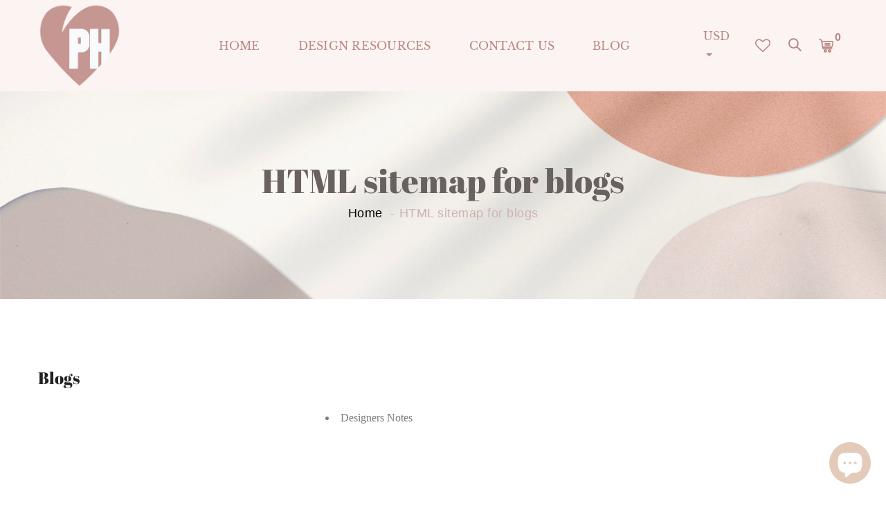

--- FILE ---
content_type: text/html; charset=utf-8
request_url: https://photohacklovers.com/pages/html-sitemap-blogs
body_size: 23536
content:
<!doctype html>
<!--[if IE 9]> <html class="ie9 no-js supports-no-cookies" lang="en"> <![endif]-->
<!-- [if (gt IE 9)|!(IE)]><! -->
<html class="no-js supports-no-cookies" lang="en">
  <!-- <![endif] -->

  <head>
<meta name="smart-seo-integrated" content="true" /><title>HTML sitemap for blogs</title>
<meta name="description" content="Designers Notes .avada-sitemap-row { 2rem / } .avada-sitemap-row a { inherit / } .avada-sitemap-row &gt; h3 { 10px / } .avada-sitemap-row &gt; ul { 0 / 5px / 3 / 3 / 3 / }." />
<meta name="smartseo-keyword" content="" />
<meta name="smartseo-timestamp" content="0" />
<!-- Basic and Helper page needs -->
    <!-- Google tag (gtag.js) -->
    <script async src="https://www.googletagmanager.com/gtag/js?id=G-R79QHKQECD"></script>
    <script>
      window.dataLayer = window.dataLayer || []; function gtag(){dataLayer.push(arguments);} gtag('js', new Date()); gtag('config', 'G-R79QHKQECD');
    </script>

    <!-- end of google tag -->

    <!-- meta start -->

    <meta charset="utf-8">
    <meta http-equiv="X-UA-Compatible" content="IE=edge">
    <meta name="viewport" content="width=device-width,initial-scale=1">
    <meta name="theme-color" content="#ba8882">
    <link rel="canonical" href="https://photohacklovers.com/pages/html-sitemap-blogs"><link rel="shortcut icon" href="//photohacklovers.com/cdn/shop/files/faviconphothacklovers_7dbc8087-3c42-4587-be20-6ff2781466ea_32x32.png?v=1631868773" type="image/png"><!-- Title and description -->
    
<!-- Helpers -->
    <!-- /snippets/social-meta-tags.liquid -->


  <meta property="og:type" content="website">
  <meta property="og:title" content="HTML sitemap for blogs">
  

<meta property="og:url" content="https://photohacklovers.com/pages/html-sitemap-blogs">
<meta property="og:site_name" content="photohacklovers">




  <meta name="twitter:card" content="summary">




    <!-- CSS -->
    <link href="//photohacklovers.com/cdn/shop/t/18/assets/timber.scss.css?v=109668906069454105701703160393" rel="stylesheet" type="text/css" media="all" />
<link href="//photohacklovers.com/cdn/shop/t/18/assets/vendors.css?v=130372890401170205671692389118" rel="stylesheet" type="text/css" media="all" />

<!-- Make your theme CSS calls here -->
<link href="//photohacklovers.com/cdn/shop/t/18/assets/theme-custom.css?v=17926646757112678581692389118" rel="stylesheet" type="text/css" media="all" />


<!-- Make your theme RTL CSS calls here -->
<link href="//photohacklovers.com/cdn/shop/t/18/assets/theme-responsive.css?v=67712215714705926441692389118" rel="stylesheet" type="text/css" media="all" />


<!-- Make all your dynamic CSS calls here -->
<link href="//photohacklovers.com/cdn/shop/t/18/assets/skin-theme.css?v=2573551165354888481759332357" rel="stylesheet" type="text/css" media="all" />
<!-- Call your theme color CSS here -->
<link href="//photohacklovers.com/cdn/shop/t/18/assets/theme-color.css?v=121574000526507762411692389118" rel="stylesheet" type="text/css" media="all" />


<!-- Header hook for plugins -->
    <script>window.performance && window.performance.mark && window.performance.mark('shopify.content_for_header.start');</script><meta name="google-site-verification" content="EergOlmYsomXWj0B37sI-2tuH5etYqhEQJXcZTZJTqs">
<meta name="google-site-verification" content="vn8KG3cpMGPWCqupWnmOYPuxGLMpI2m1w2W6firEWSs">
<meta name="google-site-verification" content="zla7bovpeBA6V24zLM8L03tRMbWg-C2lyGEfG4bg6Ow">
<meta name="facebook-domain-verification" content="059ccn6ypund8ptov9zzahhmcfvxk1">
<meta id="shopify-digital-wallet" name="shopify-digital-wallet" content="/15703795/digital_wallets/dialog">
<meta name="shopify-checkout-api-token" content="7710dc6175bea5e694b41ea4c176ae92">
<meta id="in-context-paypal-metadata" data-shop-id="15703795" data-venmo-supported="false" data-environment="production" data-locale="en_US" data-paypal-v4="true" data-currency="USD">
<link rel="alternate" hreflang="x-default" href="https://photohacklovers.com/pages/html-sitemap-blogs">
<link rel="alternate" hreflang="de" href="https://photohacklovers.com/de/pages/html-sitemap-blogs">
<link rel="alternate" hreflang="fr" href="https://photohacklovers.com/fr/pages/html-sitemap-blogs">
<link rel="alternate" hreflang="es" href="https://photohacklovers.com/es/pages/html-sitemap-blogs">
<link rel="alternate" hreflang="sv" href="https://photohacklovers.com/sv/pages/html-sitemap-blogs">
<link rel="alternate" hreflang="it" href="https://photohacklovers.com/it/pages/html-sitemap-blogs">
<link rel="alternate" hreflang="en-AU" href="https://photohacklovers.com/en-au/pages/html-sitemap-blogs">
<link rel="alternate" hreflang="en-AT" href="https://photohacklovers.com/en-at/pages/html-sitemap-blogs">
<link rel="alternate" hreflang="en-BE" href="https://photohacklovers.com/en-be/pages/html-sitemap-blogs">
<link rel="alternate" hreflang="en-BR" href="https://photohacklovers.com/en-br/pages/html-sitemap-blogs">
<link rel="alternate" hreflang="en-CN" href="https://photohacklovers.com/en-cn/pages/html-sitemap-blogs">
<link rel="alternate" hreflang="en-DK" href="https://photohacklovers.com/en-dk/pages/html-sitemap-blogs">
<link rel="alternate" hreflang="en-FR" href="https://photohacklovers.com/en-fr/pages/html-sitemap-blogs">
<link rel="alternate" hreflang="en-DE" href="https://photohacklovers.com/en-de/pages/html-sitemap-blogs">
<link rel="alternate" hreflang="en-HK" href="https://photohacklovers.com/en-hk/pages/html-sitemap-blogs">
<link rel="alternate" hreflang="en-HU" href="https://photohacklovers.com/en-hu/pages/html-sitemap-blogs">
<link rel="alternate" hreflang="en-IN" href="https://photohacklovers.com/en-in/pages/html-sitemap-blogs">
<link rel="alternate" hreflang="en-ID" href="https://photohacklovers.com/en-id/pages/html-sitemap-blogs">
<link rel="alternate" hreflang="en-IE" href="https://photohacklovers.com/en-ie/pages/html-sitemap-blogs">
<link rel="alternate" hreflang="en-IL" href="https://photohacklovers.com/en-il/pages/html-sitemap-blogs">
<link rel="alternate" hreflang="en-IT" href="https://photohacklovers.com/en-it/pages/html-sitemap-blogs">
<link rel="alternate" hreflang="en-JP" href="https://photohacklovers.com/en-jp/pages/html-sitemap-blogs">
<link rel="alternate" hreflang="en-MX" href="https://photohacklovers.com/en-mx/pages/html-sitemap-blogs">
<link rel="alternate" hreflang="en-NL" href="https://photohacklovers.com/en-nl/pages/html-sitemap-blogs">
<link rel="alternate" hreflang="en-NZ" href="https://photohacklovers.com/en-nz/pages/html-sitemap-blogs">
<link rel="alternate" hreflang="en-NO" href="https://photohacklovers.com/en-no/pages/html-sitemap-blogs">
<link rel="alternate" hreflang="en-PL" href="https://photohacklovers.com/en-pl/pages/html-sitemap-blogs">
<link rel="alternate" hreflang="en-SA" href="https://photohacklovers.com/en-sa/pages/html-sitemap-blogs">
<link rel="alternate" hreflang="en-SG" href="https://photohacklovers.com/en-sg/pages/html-sitemap-blogs">
<link rel="alternate" hreflang="en-KR" href="https://photohacklovers.com/en-kr/pages/html-sitemap-blogs">
<link rel="alternate" hreflang="en-ES" href="https://photohacklovers.com/en-es/pages/html-sitemap-blogs">
<link rel="alternate" hreflang="en-SE" href="https://photohacklovers.com/en-se/pages/html-sitemap-blogs">
<link rel="alternate" hreflang="en-CH" href="https://photohacklovers.com/en-ch/pages/html-sitemap-blogs">
<link rel="alternate" hreflang="en-TW" href="https://photohacklovers.com/en-tw/pages/html-sitemap-blogs">
<link rel="alternate" hreflang="en-TH" href="https://photohacklovers.com/en-th/pages/html-sitemap-blogs">
<link rel="alternate" hreflang="en-AE" href="https://photohacklovers.com/en-ae/pages/html-sitemap-blogs">
<script async="async" src="/checkouts/internal/preloads.js?locale=en-US"></script>
<link rel="preconnect" href="https://shop.app" crossorigin="anonymous">
<script async="async" src="https://shop.app/checkouts/internal/preloads.js?locale=en-US&shop_id=15703795" crossorigin="anonymous"></script>
<script id="apple-pay-shop-capabilities" type="application/json">{"shopId":15703795,"countryCode":"US","currencyCode":"USD","merchantCapabilities":["supports3DS"],"merchantId":"gid:\/\/shopify\/Shop\/15703795","merchantName":"photohacklovers","requiredBillingContactFields":["postalAddress","email","phone"],"requiredShippingContactFields":["postalAddress","email","phone"],"shippingType":"shipping","supportedNetworks":["visa","masterCard","amex","discover","elo","jcb"],"total":{"type":"pending","label":"photohacklovers","amount":"1.00"},"shopifyPaymentsEnabled":true,"supportsSubscriptions":true}</script>
<script id="shopify-features" type="application/json">{"accessToken":"7710dc6175bea5e694b41ea4c176ae92","betas":["rich-media-storefront-analytics"],"domain":"photohacklovers.com","predictiveSearch":true,"shopId":15703795,"locale":"en"}</script>
<script>var Shopify = Shopify || {};
Shopify.shop = "graphicdesigner4hire.myshopify.com";
Shopify.locale = "en";
Shopify.currency = {"active":"USD","rate":"1.0"};
Shopify.country = "US";
Shopify.theme = {"name":"Copy of photohacklovers- theme ","id":126133927997,"schema_name":null,"schema_version":null,"theme_store_id":null,"role":"main"};
Shopify.theme.handle = "null";
Shopify.theme.style = {"id":null,"handle":null};
Shopify.cdnHost = "photohacklovers.com/cdn";
Shopify.routes = Shopify.routes || {};
Shopify.routes.root = "/";</script>
<script type="module">!function(o){(o.Shopify=o.Shopify||{}).modules=!0}(window);</script>
<script>!function(o){function n(){var o=[];function n(){o.push(Array.prototype.slice.apply(arguments))}return n.q=o,n}var t=o.Shopify=o.Shopify||{};t.loadFeatures=n(),t.autoloadFeatures=n()}(window);</script>
<script>
  window.ShopifyPay = window.ShopifyPay || {};
  window.ShopifyPay.apiHost = "shop.app\/pay";
  window.ShopifyPay.redirectState = null;
</script>
<script id="shop-js-analytics" type="application/json">{"pageType":"page"}</script>
<script defer="defer" async type="module" src="//photohacklovers.com/cdn/shopifycloud/shop-js/modules/v2/client.init-shop-cart-sync_DtuiiIyl.en.esm.js"></script>
<script defer="defer" async type="module" src="//photohacklovers.com/cdn/shopifycloud/shop-js/modules/v2/chunk.common_CUHEfi5Q.esm.js"></script>
<script type="module">
  await import("//photohacklovers.com/cdn/shopifycloud/shop-js/modules/v2/client.init-shop-cart-sync_DtuiiIyl.en.esm.js");
await import("//photohacklovers.com/cdn/shopifycloud/shop-js/modules/v2/chunk.common_CUHEfi5Q.esm.js");

  window.Shopify.SignInWithShop?.initShopCartSync?.({"fedCMEnabled":true,"windoidEnabled":true});

</script>
<script>
  window.Shopify = window.Shopify || {};
  if (!window.Shopify.featureAssets) window.Shopify.featureAssets = {};
  window.Shopify.featureAssets['shop-js'] = {"shop-cart-sync":["modules/v2/client.shop-cart-sync_DFoTY42P.en.esm.js","modules/v2/chunk.common_CUHEfi5Q.esm.js"],"init-fed-cm":["modules/v2/client.init-fed-cm_D2UNy1i2.en.esm.js","modules/v2/chunk.common_CUHEfi5Q.esm.js"],"init-shop-email-lookup-coordinator":["modules/v2/client.init-shop-email-lookup-coordinator_BQEe2rDt.en.esm.js","modules/v2/chunk.common_CUHEfi5Q.esm.js"],"shop-cash-offers":["modules/v2/client.shop-cash-offers_3CTtReFF.en.esm.js","modules/v2/chunk.common_CUHEfi5Q.esm.js","modules/v2/chunk.modal_BewljZkx.esm.js"],"shop-button":["modules/v2/client.shop-button_C6oxCjDL.en.esm.js","modules/v2/chunk.common_CUHEfi5Q.esm.js"],"init-windoid":["modules/v2/client.init-windoid_5pix8xhK.en.esm.js","modules/v2/chunk.common_CUHEfi5Q.esm.js"],"avatar":["modules/v2/client.avatar_BTnouDA3.en.esm.js"],"init-shop-cart-sync":["modules/v2/client.init-shop-cart-sync_DtuiiIyl.en.esm.js","modules/v2/chunk.common_CUHEfi5Q.esm.js"],"shop-toast-manager":["modules/v2/client.shop-toast-manager_BYv_8cH1.en.esm.js","modules/v2/chunk.common_CUHEfi5Q.esm.js"],"pay-button":["modules/v2/client.pay-button_FnF9EIkY.en.esm.js","modules/v2/chunk.common_CUHEfi5Q.esm.js"],"shop-login-button":["modules/v2/client.shop-login-button_CH1KUpOf.en.esm.js","modules/v2/chunk.common_CUHEfi5Q.esm.js","modules/v2/chunk.modal_BewljZkx.esm.js"],"init-customer-accounts-sign-up":["modules/v2/client.init-customer-accounts-sign-up_aj7QGgYS.en.esm.js","modules/v2/client.shop-login-button_CH1KUpOf.en.esm.js","modules/v2/chunk.common_CUHEfi5Q.esm.js","modules/v2/chunk.modal_BewljZkx.esm.js"],"init-shop-for-new-customer-accounts":["modules/v2/client.init-shop-for-new-customer-accounts_NbnYRf_7.en.esm.js","modules/v2/client.shop-login-button_CH1KUpOf.en.esm.js","modules/v2/chunk.common_CUHEfi5Q.esm.js","modules/v2/chunk.modal_BewljZkx.esm.js"],"init-customer-accounts":["modules/v2/client.init-customer-accounts_ppedhqCH.en.esm.js","modules/v2/client.shop-login-button_CH1KUpOf.en.esm.js","modules/v2/chunk.common_CUHEfi5Q.esm.js","modules/v2/chunk.modal_BewljZkx.esm.js"],"shop-follow-button":["modules/v2/client.shop-follow-button_CMIBBa6u.en.esm.js","modules/v2/chunk.common_CUHEfi5Q.esm.js","modules/v2/chunk.modal_BewljZkx.esm.js"],"lead-capture":["modules/v2/client.lead-capture_But0hIyf.en.esm.js","modules/v2/chunk.common_CUHEfi5Q.esm.js","modules/v2/chunk.modal_BewljZkx.esm.js"],"checkout-modal":["modules/v2/client.checkout-modal_BBxc70dQ.en.esm.js","modules/v2/chunk.common_CUHEfi5Q.esm.js","modules/v2/chunk.modal_BewljZkx.esm.js"],"shop-login":["modules/v2/client.shop-login_hM3Q17Kl.en.esm.js","modules/v2/chunk.common_CUHEfi5Q.esm.js","modules/v2/chunk.modal_BewljZkx.esm.js"],"payment-terms":["modules/v2/client.payment-terms_CAtGlQYS.en.esm.js","modules/v2/chunk.common_CUHEfi5Q.esm.js","modules/v2/chunk.modal_BewljZkx.esm.js"]};
</script>
<script>(function() {
  var isLoaded = false;
  function asyncLoad() {
    if (isLoaded) return;
    isLoaded = true;
    var urls = ["https:\/\/www.improvedcontactform.com\/icf.js?shop=graphicdesigner4hire.myshopify.com","https:\/\/chimpstatic.com\/mcjs-connected\/js\/users\/3ed7c75488d829b04a19b416f\/7da46b480527194a1069590fe.js?shop=graphicdesigner4hire.myshopify.com","https:\/\/www.magisto.com\/media\/shopify\/magisto.js?shop=graphicdesigner4hire.myshopify.com","https:\/\/www.paypal.com\/tagmanager\/pptm.js?id=958dbf66-2a9f-448b-ad9e-9bb2bfdb0732\u0026shop=graphicdesigner4hire.myshopify.com","https:\/\/affiliatepluginintegration.cj.com\/getPluginJS?shop=graphicdesigner4hire.myshopify.com","\/\/cdn.shopify.com\/proxy\/7bb5dea2439031129c5173bda49b1e8b2f116ba1e66f3caf99da1d7c860112a4\/static.cdn.printful.com\/static\/js\/external\/shopify-product-customizer.js?v=0.28\u0026shop=graphicdesigner4hire.myshopify.com\u0026sp-cache-control=cHVibGljLCBtYXgtYWdlPTkwMA","https:\/\/googlereview.gropulse.com\/get_widget?shop=graphicdesigner4hire.myshopify.com","https:\/\/hfta-app.herokuapp.com\/get_script\/8bee8c16335b11ee9f486eaa0574ffac.js?v=591501\u0026shop=graphicdesigner4hire.myshopify.com","https:\/\/gat.gropulse.com\/get_script?shop=graphicdesigner4hire.myshopify.com","https:\/\/cdn.shopify.com\/s\/files\/1\/0644\/9119\/2559\/files\/referral.js?v=1667904669\u0026shop=graphicdesigner4hire.myshopify.com","https:\/\/cdn.shopify.com\/s\/files\/1\/1570\/3795\/t\/18\/assets\/rev_15703795.js?v=1745428952\u0026shop=graphicdesigner4hire.myshopify.com"];
    for (var i = 0; i < urls.length; i++) {
      var s = document.createElement('script');
      s.type = 'text/javascript';
      s.async = true;
      s.src = urls[i];
      var x = document.getElementsByTagName('script')[0];
      x.parentNode.insertBefore(s, x);
    }
  };
  if(window.attachEvent) {
    window.attachEvent('onload', asyncLoad);
  } else {
    window.addEventListener('load', asyncLoad, false);
  }
})();</script>
<script id="__st">var __st={"a":15703795,"offset":-18000,"reqid":"c1de77a7-0e0f-4369-bbc1-0a53ca6e3f67-1767182937","pageurl":"photohacklovers.com\/pages\/html-sitemap-blogs","s":"pages-70566084669","u":"a57690203add","p":"page","rtyp":"page","rid":70566084669};</script>
<script>window.ShopifyPaypalV4VisibilityTracking = true;</script>
<script id="captcha-bootstrap">!function(){'use strict';const t='contact',e='account',n='new_comment',o=[[t,t],['blogs',n],['comments',n],[t,'customer']],c=[[e,'customer_login'],[e,'guest_login'],[e,'recover_customer_password'],[e,'create_customer']],r=t=>t.map((([t,e])=>`form[action*='/${t}']:not([data-nocaptcha='true']) input[name='form_type'][value='${e}']`)).join(','),a=t=>()=>t?[...document.querySelectorAll(t)].map((t=>t.form)):[];function s(){const t=[...o],e=r(t);return a(e)}const i='password',u='form_key',d=['recaptcha-v3-token','g-recaptcha-response','h-captcha-response',i],f=()=>{try{return window.sessionStorage}catch{return}},m='__shopify_v',_=t=>t.elements[u];function p(t,e,n=!1){try{const o=window.sessionStorage,c=JSON.parse(o.getItem(e)),{data:r}=function(t){const{data:e,action:n}=t;return t[m]||n?{data:e,action:n}:{data:t,action:n}}(c);for(const[e,n]of Object.entries(r))t.elements[e]&&(t.elements[e].value=n);n&&o.removeItem(e)}catch(o){console.error('form repopulation failed',{error:o})}}const l='form_type',E='cptcha';function T(t){t.dataset[E]=!0}const w=window,h=w.document,L='Shopify',v='ce_forms',y='captcha';let A=!1;((t,e)=>{const n=(g='f06e6c50-85a8-45c8-87d0-21a2b65856fe',I='https://cdn.shopify.com/shopifycloud/storefront-forms-hcaptcha/ce_storefront_forms_captcha_hcaptcha.v1.5.2.iife.js',D={infoText:'Protected by hCaptcha',privacyText:'Privacy',termsText:'Terms'},(t,e,n)=>{const o=w[L][v],c=o.bindForm;if(c)return c(t,g,e,D).then(n);var r;o.q.push([[t,g,e,D],n]),r=I,A||(h.body.append(Object.assign(h.createElement('script'),{id:'captcha-provider',async:!0,src:r})),A=!0)});var g,I,D;w[L]=w[L]||{},w[L][v]=w[L][v]||{},w[L][v].q=[],w[L][y]=w[L][y]||{},w[L][y].protect=function(t,e){n(t,void 0,e),T(t)},Object.freeze(w[L][y]),function(t,e,n,w,h,L){const[v,y,A,g]=function(t,e,n){const i=e?o:[],u=t?c:[],d=[...i,...u],f=r(d),m=r(i),_=r(d.filter((([t,e])=>n.includes(e))));return[a(f),a(m),a(_),s()]}(w,h,L),I=t=>{const e=t.target;return e instanceof HTMLFormElement?e:e&&e.form},D=t=>v().includes(t);t.addEventListener('submit',(t=>{const e=I(t);if(!e)return;const n=D(e)&&!e.dataset.hcaptchaBound&&!e.dataset.recaptchaBound,o=_(e),c=g().includes(e)&&(!o||!o.value);(n||c)&&t.preventDefault(),c&&!n&&(function(t){try{if(!f())return;!function(t){const e=f();if(!e)return;const n=_(t);if(!n)return;const o=n.value;o&&e.removeItem(o)}(t);const e=Array.from(Array(32),(()=>Math.random().toString(36)[2])).join('');!function(t,e){_(t)||t.append(Object.assign(document.createElement('input'),{type:'hidden',name:u})),t.elements[u].value=e}(t,e),function(t,e){const n=f();if(!n)return;const o=[...t.querySelectorAll(`input[type='${i}']`)].map((({name:t})=>t)),c=[...d,...o],r={};for(const[a,s]of new FormData(t).entries())c.includes(a)||(r[a]=s);n.setItem(e,JSON.stringify({[m]:1,action:t.action,data:r}))}(t,e)}catch(e){console.error('failed to persist form',e)}}(e),e.submit())}));const S=(t,e)=>{t&&!t.dataset[E]&&(n(t,e.some((e=>e===t))),T(t))};for(const o of['focusin','change'])t.addEventListener(o,(t=>{const e=I(t);D(e)&&S(e,y())}));const B=e.get('form_key'),M=e.get(l),P=B&&M;t.addEventListener('DOMContentLoaded',(()=>{const t=y();if(P)for(const e of t)e.elements[l].value===M&&p(e,B);[...new Set([...A(),...v().filter((t=>'true'===t.dataset.shopifyCaptcha))])].forEach((e=>S(e,t)))}))}(h,new URLSearchParams(w.location.search),n,t,e,['guest_login'])})(!0,!0)}();</script>
<script integrity="sha256-4kQ18oKyAcykRKYeNunJcIwy7WH5gtpwJnB7kiuLZ1E=" data-source-attribution="shopify.loadfeatures" defer="defer" src="//photohacklovers.com/cdn/shopifycloud/storefront/assets/storefront/load_feature-a0a9edcb.js" crossorigin="anonymous"></script>
<script crossorigin="anonymous" defer="defer" src="//photohacklovers.com/cdn/shopifycloud/storefront/assets/shopify_pay/storefront-65b4c6d7.js?v=20250812"></script>
<script data-source-attribution="shopify.dynamic_checkout.dynamic.init">var Shopify=Shopify||{};Shopify.PaymentButton=Shopify.PaymentButton||{isStorefrontPortableWallets:!0,init:function(){window.Shopify.PaymentButton.init=function(){};var t=document.createElement("script");t.src="https://photohacklovers.com/cdn/shopifycloud/portable-wallets/latest/portable-wallets.en.js",t.type="module",document.head.appendChild(t)}};
</script>
<script data-source-attribution="shopify.dynamic_checkout.buyer_consent">
  function portableWalletsHideBuyerConsent(e){var t=document.getElementById("shopify-buyer-consent"),n=document.getElementById("shopify-subscription-policy-button");t&&n&&(t.classList.add("hidden"),t.setAttribute("aria-hidden","true"),n.removeEventListener("click",e))}function portableWalletsShowBuyerConsent(e){var t=document.getElementById("shopify-buyer-consent"),n=document.getElementById("shopify-subscription-policy-button");t&&n&&(t.classList.remove("hidden"),t.removeAttribute("aria-hidden"),n.addEventListener("click",e))}window.Shopify?.PaymentButton&&(window.Shopify.PaymentButton.hideBuyerConsent=portableWalletsHideBuyerConsent,window.Shopify.PaymentButton.showBuyerConsent=portableWalletsShowBuyerConsent);
</script>
<script data-source-attribution="shopify.dynamic_checkout.cart.bootstrap">document.addEventListener("DOMContentLoaded",(function(){function t(){return document.querySelector("shopify-accelerated-checkout-cart, shopify-accelerated-checkout")}if(t())Shopify.PaymentButton.init();else{new MutationObserver((function(e,n){t()&&(Shopify.PaymentButton.init(),n.disconnect())})).observe(document.body,{childList:!0,subtree:!0})}}));
</script>
<link id="shopify-accelerated-checkout-styles" rel="stylesheet" media="screen" href="https://photohacklovers.com/cdn/shopifycloud/portable-wallets/latest/accelerated-checkout-backwards-compat.css" crossorigin="anonymous">
<style id="shopify-accelerated-checkout-cart">
        #shopify-buyer-consent {
  margin-top: 1em;
  display: inline-block;
  width: 100%;
}

#shopify-buyer-consent.hidden {
  display: none;
}

#shopify-subscription-policy-button {
  background: none;
  border: none;
  padding: 0;
  text-decoration: underline;
  font-size: inherit;
  cursor: pointer;
}

#shopify-subscription-policy-button::before {
  box-shadow: none;
}

      </style>

<script>window.performance && window.performance.mark && window.performance.mark('shopify.content_for_header.end');</script>
    <!-- /snippets/oldIE-js.liquid -->


<!--[if lt IE 9]>
<script src="//cdnjs.cloudflare.com/ajax/libs/html5shiv/3.7.2/html5shiv.min.js" type="text/javascript"></script>
<script src="//photohacklovers.com/cdn/shop/t/18/assets/respond.min.js?v=52248677837542619231692389118" type="text/javascript"></script>
<link href="//photohacklovers.com/cdn/shop/t/18/assets/respond-proxy.html" id="respond-proxy" rel="respond-proxy" />
<link href="//photohacklovers.com/search?q=d4838d1304579a4a0d174d45517b8164" id="respond-redirect" rel="respond-redirect" />
<script src="//photohacklovers.com/search?q=d4838d1304579a4a0d174d45517b8164" type="text/javascript"></script>
<![endif]-->


    <!-- JS --><script src="//photohacklovers.com/cdn/shop/t/18/assets/vendors.js?v=157857320034379604191692389118"></script>

<!-- Ajax Cart js -->
<script src="//photohacklovers.com/cdn/shopifycloud/storefront/assets/themes_support/option_selection-b017cd28.js"></script>
<script src="//photohacklovers.com/cdn/shopifycloud/storefront/assets/themes_support/api.jquery-7ab1a3a4.js"></script>
<script src="//photohacklovers.com/cdn/shop/t/18/assets/cart.api.js?v=52881251363113905021692389118"></script>

<!-- Your main.js file upload this file -->
<script src="//photohacklovers.com/cdn/shop/t/18/assets/theme.js?v=28482316809567079081692389118"></script>


      <script src="//photohacklovers.com/cdn/shopifycloud/storefront/assets/themes_support/shopify_common-5f594365.js" type="text/javascript"></script>
    

    <script>
    
    
    
    
    var gsf_conversion_data = {page_type : '', event : ''};
    
</script>
    <script src="//staticxx.s3.amazonaws.com/aio_stats_lib_v1.min.js?v=1.0"></script>
  <!-- BEGIN app block: shopify://apps/seo-king/blocks/seo-king-jsonld-breadcrumb/4aa30173-495d-4e49-b377-c5ee4024262f --><script type="application/ld+json">
		{
			"@context": "https://schema.org/",
			"@type": "BreadcrumbList",
			"name": "photohacklovers Breadcrumbs",
			"itemListElement": [{
					"@type": "ListItem",
					"position": 1,
					"item": {
						"@type": "WebPage",
						"@id": "https://photohacklovers.com/",
						"name": "photohacklovers",
						"url": "https://photohacklovers.com/"
					}
				},{
				"@type": "ListItem",
				"position": 2,
				"item": {
					"@type": "WebPage",
					"@id": "https://photohacklovers.com/pages/html-sitemap-blogs",
					"name": "HTML sitemap for blogs",
					"url": "https://photohacklovers.com/pages/html-sitemap-blogs"
				}
			}

		]
	}
	</script><!-- END app block --><!-- BEGIN app block: shopify://apps/seo-king/blocks/seo-king-prerender-links/4aa30173-495d-4e49-b377-c5ee4024262f --><script type="text/javascript">
	var prerenderLinkElement=document.createElement("link");prerenderLinkElement.rel="prerender";var prerender_loading=!1,excludePatterns=["/cart/","/checkout/","/account/"];function prerenderLinkSK(e){prerender_loading||isExcludedSK(e)||(prerender_loading=!0,prerenderLinkElement.href=e,document.head.appendChild(prerenderLinkElement),prerenderLinkElement.onload=function(){prerender_loading=!1},prerenderLinkElement.onerror=function(){prerender_loading=!1},setTimeout(function(){prerender_loading&&(prerender_loading=!1)},2e3))}function isExcludedSK(e){if(-1===e.indexOf(window.location.hostname))return!0;for(var r=0;r<excludePatterns.length;r++)if(-1!==e.indexOf(excludePatterns[r]))return!0;return!1}document.addEventListener("DOMContentLoaded",function(){for(var e=document.getElementsByTagName("a"),r=0;r<e.length;r++){var n=e[r],t=n.getAttribute("href");if(t&&!t.startsWith("javascript:")&&!t.startsWith("mailto:")&&!t.startsWith("tel:")&&!t.startsWith("#")){var i=n.getAttribute("onmouseover");i?n.setAttribute("onmouseover",i+"; prerenderLinkSK(this.href);"):n.setAttribute("onmouseover","prerenderLinkSK(this.href);")}}});
</script>


<!-- END app block --><!-- BEGIN app block: shopify://apps/rt-page-speed-booster/blocks/app-embed/4a6fa896-93b0-4e15-9d32-c2311aca53bb --><script>
  window.roarJs = window.roarJs || {};
  roarJs.QuicklinkConfig = {
    metafields: {
      shop: "graphicdesigner4hire.myshopify.com",
      settings: {"customized":{"enabled":"1","option":"intensity","intensity":"150"},"mobile":{"enabled":"1","option":"intensity","intensity":"150"}},
      moneyFormat: "${{amount}}"
    }
  }
</script>
<script src='https://cdn.shopify.com/extensions/019b6b0f-4023-7492-aa67-5410b9565fa4/booster-2/assets/quicklink.js' defer></script>


<!-- END app block --><!-- BEGIN app block: shopify://apps/seo-king/blocks/seo-king-robots-preview-image/4aa30173-495d-4e49-b377-c5ee4024262f --><meta name="robots" content="max-image-preview:large">


<!-- END app block --><!-- BEGIN app block: shopify://apps/seo-king/blocks/seo-king-jsonld-organization/4aa30173-495d-4e49-b377-c5ee4024262f -->

<script type="application/ld+json">
  {
    "@context": "https://schema.org/",
    "@type": "Organization",
    "url": "https://photohacklovers.com/",
	"@id": "https://photohacklovers.com/#organization",
    "name": "photohacklovers",
      "logo": "https://photohacklovers.com/cdn/shop/files/FAVICON.png?v=1671821799&width=96",
      "image": "https://photohacklovers.com/cdn/shop/files/faviconphothacklovers_1d9f20f8-b13e-4c77-b780-5f40884742f2.png?v=1658671439&width=275","slogan": "What time is it my Creatives? It's Photo hacking time!",
    "hasMerchantReturnPolicy": {
      "@type": "MerchantReturnPolicy",
      "merchantReturnLink": "https:\/\/photohacklovers.com\/policies\/refund-policy",
	  "url": "https:\/\/photohacklovers.com\/policies\/refund-policy",
	  "returnPolicyCountry": "US",
	  "applicableCountry": ["US","GB","JP","DE","FR","CA","BR","AU","ES","IT","NL","SE","NO","HR","EE","AT","SA","AE","ZA","CZ","IL","AR","CL","CO","GR","RO","PE"],
	  "merchantReturnDays": 30,
      "refundType": "https://schema.org/FullRefund",
      "returnFees": "https://schema.org/ReturnFeesCustomerResponsibility",
	  "returnMethod": "https://schema.org/ReturnByMail",
	  "returnPolicyCategory": "https://schema.org/MerchantReturnFiniteReturnWindow"
    },"description": "We provide premade Digital Downloads and Graphic Design Resources, for graphic designers and Creatives!\n","sameAs": ["https://www.facebook.com/howtoPhotoshop","https://instagram.com/photohacklovers","https://www.youtube.com/c/PhotohackLovers"]
  }
</script>




<!-- END app block --><!-- BEGIN app block: shopify://apps/seo-king/blocks/seo-king-blacklist-js/4aa30173-495d-4e49-b377-c5ee4024262f -->




<!-- END app block --><link href="https://cdn.shopify.com/extensions/019b6b0f-4023-7492-aa67-5410b9565fa4/booster-2/assets/quicklink.css" rel="stylesheet" type="text/css" media="all">
<script src="https://cdn.shopify.com/extensions/c1eb4680-ad4e-49c3-898d-493ebb06e626/affirm-pay-over-time-messaging-9/assets/affirm-cart-drawer-embed-handler.js" type="text/javascript" defer="defer"></script>
<script src="https://cdn.shopify.com/extensions/7bc9bb47-adfa-4267-963e-cadee5096caf/inbox-1252/assets/inbox-chat-loader.js" type="text/javascript" defer="defer"></script>
<meta property="og:image" content="https://cdn.shopify.com/s/files/1/1570/3795/files/photohacklovers.com.png?v=1672167705" />
<meta property="og:image:secure_url" content="https://cdn.shopify.com/s/files/1/1570/3795/files/photohacklovers.com.png?v=1672167705" />
<meta property="og:image:width" content="1200" />
<meta property="og:image:height" content="628" />
<link href="https://monorail-edge.shopifysvc.com" rel="dns-prefetch">
<script>(function(){if ("sendBeacon" in navigator && "performance" in window) {try {var session_token_from_headers = performance.getEntriesByType('navigation')[0].serverTiming.find(x => x.name == '_s').description;} catch {var session_token_from_headers = undefined;}var session_cookie_matches = document.cookie.match(/_shopify_s=([^;]*)/);var session_token_from_cookie = session_cookie_matches && session_cookie_matches.length === 2 ? session_cookie_matches[1] : "";var session_token = session_token_from_headers || session_token_from_cookie || "";function handle_abandonment_event(e) {var entries = performance.getEntries().filter(function(entry) {return /monorail-edge.shopifysvc.com/.test(entry.name);});if (!window.abandonment_tracked && entries.length === 0) {window.abandonment_tracked = true;var currentMs = Date.now();var navigation_start = performance.timing.navigationStart;var payload = {shop_id: 15703795,url: window.location.href,navigation_start,duration: currentMs - navigation_start,session_token,page_type: "page"};window.navigator.sendBeacon("https://monorail-edge.shopifysvc.com/v1/produce", JSON.stringify({schema_id: "online_store_buyer_site_abandonment/1.1",payload: payload,metadata: {event_created_at_ms: currentMs,event_sent_at_ms: currentMs}}));}}window.addEventListener('pagehide', handle_abandonment_event);}}());</script>
<script id="web-pixels-manager-setup">(function e(e,d,r,n,o){if(void 0===o&&(o={}),!Boolean(null===(a=null===(i=window.Shopify)||void 0===i?void 0:i.analytics)||void 0===a?void 0:a.replayQueue)){var i,a;window.Shopify=window.Shopify||{};var t=window.Shopify;t.analytics=t.analytics||{};var s=t.analytics;s.replayQueue=[],s.publish=function(e,d,r){return s.replayQueue.push([e,d,r]),!0};try{self.performance.mark("wpm:start")}catch(e){}var l=function(){var e={modern:/Edge?\/(1{2}[4-9]|1[2-9]\d|[2-9]\d{2}|\d{4,})\.\d+(\.\d+|)|Firefox\/(1{2}[4-9]|1[2-9]\d|[2-9]\d{2}|\d{4,})\.\d+(\.\d+|)|Chrom(ium|e)\/(9{2}|\d{3,})\.\d+(\.\d+|)|(Maci|X1{2}).+ Version\/(15\.\d+|(1[6-9]|[2-9]\d|\d{3,})\.\d+)([,.]\d+|)( \(\w+\)|)( Mobile\/\w+|) Safari\/|Chrome.+OPR\/(9{2}|\d{3,})\.\d+\.\d+|(CPU[ +]OS|iPhone[ +]OS|CPU[ +]iPhone|CPU IPhone OS|CPU iPad OS)[ +]+(15[._]\d+|(1[6-9]|[2-9]\d|\d{3,})[._]\d+)([._]\d+|)|Android:?[ /-](13[3-9]|1[4-9]\d|[2-9]\d{2}|\d{4,})(\.\d+|)(\.\d+|)|Android.+Firefox\/(13[5-9]|1[4-9]\d|[2-9]\d{2}|\d{4,})\.\d+(\.\d+|)|Android.+Chrom(ium|e)\/(13[3-9]|1[4-9]\d|[2-9]\d{2}|\d{4,})\.\d+(\.\d+|)|SamsungBrowser\/([2-9]\d|\d{3,})\.\d+/,legacy:/Edge?\/(1[6-9]|[2-9]\d|\d{3,})\.\d+(\.\d+|)|Firefox\/(5[4-9]|[6-9]\d|\d{3,})\.\d+(\.\d+|)|Chrom(ium|e)\/(5[1-9]|[6-9]\d|\d{3,})\.\d+(\.\d+|)([\d.]+$|.*Safari\/(?![\d.]+ Edge\/[\d.]+$))|(Maci|X1{2}).+ Version\/(10\.\d+|(1[1-9]|[2-9]\d|\d{3,})\.\d+)([,.]\d+|)( \(\w+\)|)( Mobile\/\w+|) Safari\/|Chrome.+OPR\/(3[89]|[4-9]\d|\d{3,})\.\d+\.\d+|(CPU[ +]OS|iPhone[ +]OS|CPU[ +]iPhone|CPU IPhone OS|CPU iPad OS)[ +]+(10[._]\d+|(1[1-9]|[2-9]\d|\d{3,})[._]\d+)([._]\d+|)|Android:?[ /-](13[3-9]|1[4-9]\d|[2-9]\d{2}|\d{4,})(\.\d+|)(\.\d+|)|Mobile Safari.+OPR\/([89]\d|\d{3,})\.\d+\.\d+|Android.+Firefox\/(13[5-9]|1[4-9]\d|[2-9]\d{2}|\d{4,})\.\d+(\.\d+|)|Android.+Chrom(ium|e)\/(13[3-9]|1[4-9]\d|[2-9]\d{2}|\d{4,})\.\d+(\.\d+|)|Android.+(UC? ?Browser|UCWEB|U3)[ /]?(15\.([5-9]|\d{2,})|(1[6-9]|[2-9]\d|\d{3,})\.\d+)\.\d+|SamsungBrowser\/(5\.\d+|([6-9]|\d{2,})\.\d+)|Android.+MQ{2}Browser\/(14(\.(9|\d{2,})|)|(1[5-9]|[2-9]\d|\d{3,})(\.\d+|))(\.\d+|)|K[Aa][Ii]OS\/(3\.\d+|([4-9]|\d{2,})\.\d+)(\.\d+|)/},d=e.modern,r=e.legacy,n=navigator.userAgent;return n.match(d)?"modern":n.match(r)?"legacy":"unknown"}(),u="modern"===l?"modern":"legacy",c=(null!=n?n:{modern:"",legacy:""})[u],f=function(e){return[e.baseUrl,"/wpm","/b",e.hashVersion,"modern"===e.buildTarget?"m":"l",".js"].join("")}({baseUrl:d,hashVersion:r,buildTarget:u}),m=function(e){var d=e.version,r=e.bundleTarget,n=e.surface,o=e.pageUrl,i=e.monorailEndpoint;return{emit:function(e){var a=e.status,t=e.errorMsg,s=(new Date).getTime(),l=JSON.stringify({metadata:{event_sent_at_ms:s},events:[{schema_id:"web_pixels_manager_load/3.1",payload:{version:d,bundle_target:r,page_url:o,status:a,surface:n,error_msg:t},metadata:{event_created_at_ms:s}}]});if(!i)return console&&console.warn&&console.warn("[Web Pixels Manager] No Monorail endpoint provided, skipping logging."),!1;try{return self.navigator.sendBeacon.bind(self.navigator)(i,l)}catch(e){}var u=new XMLHttpRequest;try{return u.open("POST",i,!0),u.setRequestHeader("Content-Type","text/plain"),u.send(l),!0}catch(e){return console&&console.warn&&console.warn("[Web Pixels Manager] Got an unhandled error while logging to Monorail."),!1}}}}({version:r,bundleTarget:l,surface:e.surface,pageUrl:self.location.href,monorailEndpoint:e.monorailEndpoint});try{o.browserTarget=l,function(e){var d=e.src,r=e.async,n=void 0===r||r,o=e.onload,i=e.onerror,a=e.sri,t=e.scriptDataAttributes,s=void 0===t?{}:t,l=document.createElement("script"),u=document.querySelector("head"),c=document.querySelector("body");if(l.async=n,l.src=d,a&&(l.integrity=a,l.crossOrigin="anonymous"),s)for(var f in s)if(Object.prototype.hasOwnProperty.call(s,f))try{l.dataset[f]=s[f]}catch(e){}if(o&&l.addEventListener("load",o),i&&l.addEventListener("error",i),u)u.appendChild(l);else{if(!c)throw new Error("Did not find a head or body element to append the script");c.appendChild(l)}}({src:f,async:!0,onload:function(){if(!function(){var e,d;return Boolean(null===(d=null===(e=window.Shopify)||void 0===e?void 0:e.analytics)||void 0===d?void 0:d.initialized)}()){var d=window.webPixelsManager.init(e)||void 0;if(d){var r=window.Shopify.analytics;r.replayQueue.forEach((function(e){var r=e[0],n=e[1],o=e[2];d.publishCustomEvent(r,n,o)})),r.replayQueue=[],r.publish=d.publishCustomEvent,r.visitor=d.visitor,r.initialized=!0}}},onerror:function(){return m.emit({status:"failed",errorMsg:"".concat(f," has failed to load")})},sri:function(e){var d=/^sha384-[A-Za-z0-9+/=]+$/;return"string"==typeof e&&d.test(e)}(c)?c:"",scriptDataAttributes:o}),m.emit({status:"loading"})}catch(e){m.emit({status:"failed",errorMsg:(null==e?void 0:e.message)||"Unknown error"})}}})({shopId: 15703795,storefrontBaseUrl: "https://photohacklovers.com",extensionsBaseUrl: "https://extensions.shopifycdn.com/cdn/shopifycloud/web-pixels-manager",monorailEndpoint: "https://monorail-edge.shopifysvc.com/unstable/produce_batch",surface: "storefront-renderer",enabledBetaFlags: ["2dca8a86","a0d5f9d2"],webPixelsConfigList: [{"id":"646185021","configuration":"{\"accountID\":\"123\"}","eventPayloadVersion":"v1","runtimeContext":"STRICT","scriptVersion":"ce0a198fb697ec30bf976669f5f50da9","type":"APP","apiClientId":4415147,"privacyPurposes":["ANALYTICS","MARKETING"],"dataSharingAdjustments":{"protectedCustomerApprovalScopes":["read_customer_personal_data"]}},{"id":"368672829","configuration":"{\"config\":\"{\\\"google_tag_ids\\\":[\\\"G-R79QHKQECD\\\",\\\"AW-10953844172\\\",\\\"GT-KTPTHX6\\\",\\\"G-B6FQYFBCYN\\\"],\\\"target_country\\\":\\\"US\\\",\\\"gtag_events\\\":[{\\\"type\\\":\\\"search\\\",\\\"action_label\\\":[\\\"G-R79QHKQECD\\\",\\\"AW-10953844172\\\/ZaXTCLPA7tADEMzLmeco\\\",\\\"G-B6FQYFBCYN\\\"]},{\\\"type\\\":\\\"begin_checkout\\\",\\\"action_label\\\":[\\\"G-R79QHKQECD\\\",\\\"AW-10953844172\\\/_O_OCLDA7tADEMzLmeco\\\",\\\"G-B6FQYFBCYN\\\"]},{\\\"type\\\":\\\"view_item\\\",\\\"action_label\\\":[\\\"G-R79QHKQECD\\\",\\\"AW-10953844172\\\/oOUOCKrA7tADEMzLmeco\\\",\\\"MC-SW6686V9JK\\\",\\\"G-B6FQYFBCYN\\\"]},{\\\"type\\\":\\\"purchase\\\",\\\"action_label\\\":[\\\"G-R79QHKQECD\\\",\\\"AW-10953844172\\\/sVF4CK-_7tADEMzLmeco\\\",\\\"MC-SW6686V9JK\\\",\\\"G-B6FQYFBCYN\\\"]},{\\\"type\\\":\\\"page_view\\\",\\\"action_label\\\":[\\\"G-R79QHKQECD\\\",\\\"AW-10953844172\\\/FTPUCKy_7tADEMzLmeco\\\",\\\"MC-SW6686V9JK\\\",\\\"G-B6FQYFBCYN\\\"]},{\\\"type\\\":\\\"add_payment_info\\\",\\\"action_label\\\":[\\\"G-R79QHKQECD\\\",\\\"AW-10953844172\\\/rHHbCLbA7tADEMzLmeco\\\",\\\"G-B6FQYFBCYN\\\"]},{\\\"type\\\":\\\"add_to_cart\\\",\\\"action_label\\\":[\\\"G-R79QHKQECD\\\",\\\"AW-10953844172\\\/4HLmCK3A7tADEMzLmeco\\\",\\\"G-B6FQYFBCYN\\\"]}],\\\"enable_monitoring_mode\\\":false}\"}","eventPayloadVersion":"v1","runtimeContext":"OPEN","scriptVersion":"b2a88bafab3e21179ed38636efcd8a93","type":"APP","apiClientId":1780363,"privacyPurposes":[],"dataSharingAdjustments":{"protectedCustomerApprovalScopes":["read_customer_address","read_customer_email","read_customer_name","read_customer_personal_data","read_customer_phone"]}},{"id":"154501181","configuration":"{\"pixel_id\":\"1482838902156909\",\"pixel_type\":\"facebook_pixel\",\"metaapp_system_user_token\":\"-\"}","eventPayloadVersion":"v1","runtimeContext":"OPEN","scriptVersion":"ca16bc87fe92b6042fbaa3acc2fbdaa6","type":"APP","apiClientId":2329312,"privacyPurposes":["ANALYTICS","MARKETING","SALE_OF_DATA"],"dataSharingAdjustments":{"protectedCustomerApprovalScopes":["read_customer_address","read_customer_email","read_customer_name","read_customer_personal_data","read_customer_phone"]}},{"id":"46596157","configuration":"{\"tagID\":\"2615510157715\"}","eventPayloadVersion":"v1","runtimeContext":"STRICT","scriptVersion":"18031546ee651571ed29edbe71a3550b","type":"APP","apiClientId":3009811,"privacyPurposes":["ANALYTICS","MARKETING","SALE_OF_DATA"],"dataSharingAdjustments":{"protectedCustomerApprovalScopes":["read_customer_address","read_customer_email","read_customer_name","read_customer_personal_data","read_customer_phone"]}},{"id":"24248381","configuration":"{\"myshopifyDomain\":\"graphicdesigner4hire.myshopify.com\"}","eventPayloadVersion":"v1","runtimeContext":"STRICT","scriptVersion":"23b97d18e2aa74363140dc29c9284e87","type":"APP","apiClientId":2775569,"privacyPurposes":["ANALYTICS","MARKETING","SALE_OF_DATA"],"dataSharingAdjustments":{"protectedCustomerApprovalScopes":["read_customer_address","read_customer_email","read_customer_name","read_customer_phone","read_customer_personal_data"]}},{"id":"55836733","eventPayloadVersion":"v1","runtimeContext":"LAX","scriptVersion":"1","type":"CUSTOM","privacyPurposes":["MARKETING"],"name":"Meta pixel (migrated)"},{"id":"shopify-app-pixel","configuration":"{}","eventPayloadVersion":"v1","runtimeContext":"STRICT","scriptVersion":"0450","apiClientId":"shopify-pixel","type":"APP","privacyPurposes":["ANALYTICS","MARKETING"]},{"id":"shopify-custom-pixel","eventPayloadVersion":"v1","runtimeContext":"LAX","scriptVersion":"0450","apiClientId":"shopify-pixel","type":"CUSTOM","privacyPurposes":["ANALYTICS","MARKETING"]}],isMerchantRequest: false,initData: {"shop":{"name":"photohacklovers","paymentSettings":{"currencyCode":"USD"},"myshopifyDomain":"graphicdesigner4hire.myshopify.com","countryCode":"US","storefrontUrl":"https:\/\/photohacklovers.com"},"customer":null,"cart":null,"checkout":null,"productVariants":[],"purchasingCompany":null},},"https://photohacklovers.com/cdn","da62cc92w68dfea28pcf9825a4m392e00d0",{"modern":"","legacy":""},{"shopId":"15703795","storefrontBaseUrl":"https:\/\/photohacklovers.com","extensionBaseUrl":"https:\/\/extensions.shopifycdn.com\/cdn\/shopifycloud\/web-pixels-manager","surface":"storefront-renderer","enabledBetaFlags":"[\"2dca8a86\", \"a0d5f9d2\"]","isMerchantRequest":"false","hashVersion":"da62cc92w68dfea28pcf9825a4m392e00d0","publish":"custom","events":"[[\"page_viewed\",{}]]"});</script><script>
  window.ShopifyAnalytics = window.ShopifyAnalytics || {};
  window.ShopifyAnalytics.meta = window.ShopifyAnalytics.meta || {};
  window.ShopifyAnalytics.meta.currency = 'USD';
  var meta = {"page":{"pageType":"page","resourceType":"page","resourceId":70566084669,"requestId":"c1de77a7-0e0f-4369-bbc1-0a53ca6e3f67-1767182937"}};
  for (var attr in meta) {
    window.ShopifyAnalytics.meta[attr] = meta[attr];
  }
</script>
<script class="analytics">
  (function () {
    var customDocumentWrite = function(content) {
      var jquery = null;

      if (window.jQuery) {
        jquery = window.jQuery;
      } else if (window.Checkout && window.Checkout.$) {
        jquery = window.Checkout.$;
      }

      if (jquery) {
        jquery('body').append(content);
      }
    };

    var hasLoggedConversion = function(token) {
      if (token) {
        return document.cookie.indexOf('loggedConversion=' + token) !== -1;
      }
      return false;
    }

    var setCookieIfConversion = function(token) {
      if (token) {
        var twoMonthsFromNow = new Date(Date.now());
        twoMonthsFromNow.setMonth(twoMonthsFromNow.getMonth() + 2);

        document.cookie = 'loggedConversion=' + token + '; expires=' + twoMonthsFromNow;
      }
    }

    var trekkie = window.ShopifyAnalytics.lib = window.trekkie = window.trekkie || [];
    if (trekkie.integrations) {
      return;
    }
    trekkie.methods = [
      'identify',
      'page',
      'ready',
      'track',
      'trackForm',
      'trackLink'
    ];
    trekkie.factory = function(method) {
      return function() {
        var args = Array.prototype.slice.call(arguments);
        args.unshift(method);
        trekkie.push(args);
        return trekkie;
      };
    };
    for (var i = 0; i < trekkie.methods.length; i++) {
      var key = trekkie.methods[i];
      trekkie[key] = trekkie.factory(key);
    }
    trekkie.load = function(config) {
      trekkie.config = config || {};
      trekkie.config.initialDocumentCookie = document.cookie;
      var first = document.getElementsByTagName('script')[0];
      var script = document.createElement('script');
      script.type = 'text/javascript';
      script.onerror = function(e) {
        var scriptFallback = document.createElement('script');
        scriptFallback.type = 'text/javascript';
        scriptFallback.onerror = function(error) {
                var Monorail = {
      produce: function produce(monorailDomain, schemaId, payload) {
        var currentMs = new Date().getTime();
        var event = {
          schema_id: schemaId,
          payload: payload,
          metadata: {
            event_created_at_ms: currentMs,
            event_sent_at_ms: currentMs
          }
        };
        return Monorail.sendRequest("https://" + monorailDomain + "/v1/produce", JSON.stringify(event));
      },
      sendRequest: function sendRequest(endpointUrl, payload) {
        // Try the sendBeacon API
        if (window && window.navigator && typeof window.navigator.sendBeacon === 'function' && typeof window.Blob === 'function' && !Monorail.isIos12()) {
          var blobData = new window.Blob([payload], {
            type: 'text/plain'
          });

          if (window.navigator.sendBeacon(endpointUrl, blobData)) {
            return true;
          } // sendBeacon was not successful

        } // XHR beacon

        var xhr = new XMLHttpRequest();

        try {
          xhr.open('POST', endpointUrl);
          xhr.setRequestHeader('Content-Type', 'text/plain');
          xhr.send(payload);
        } catch (e) {
          console.log(e);
        }

        return false;
      },
      isIos12: function isIos12() {
        return window.navigator.userAgent.lastIndexOf('iPhone; CPU iPhone OS 12_') !== -1 || window.navigator.userAgent.lastIndexOf('iPad; CPU OS 12_') !== -1;
      }
    };
    Monorail.produce('monorail-edge.shopifysvc.com',
      'trekkie_storefront_load_errors/1.1',
      {shop_id: 15703795,
      theme_id: 126133927997,
      app_name: "storefront",
      context_url: window.location.href,
      source_url: "//photohacklovers.com/cdn/s/trekkie.storefront.8f32c7f0b513e73f3235c26245676203e1209161.min.js"});

        };
        scriptFallback.async = true;
        scriptFallback.src = '//photohacklovers.com/cdn/s/trekkie.storefront.8f32c7f0b513e73f3235c26245676203e1209161.min.js';
        first.parentNode.insertBefore(scriptFallback, first);
      };
      script.async = true;
      script.src = '//photohacklovers.com/cdn/s/trekkie.storefront.8f32c7f0b513e73f3235c26245676203e1209161.min.js';
      first.parentNode.insertBefore(script, first);
    };
    trekkie.load(
      {"Trekkie":{"appName":"storefront","development":false,"defaultAttributes":{"shopId":15703795,"isMerchantRequest":null,"themeId":126133927997,"themeCityHash":"2308828093904122827","contentLanguage":"en","currency":"USD","eventMetadataId":"555b9f44-23b8-4cfd-af3a-0ee130aaccda"},"isServerSideCookieWritingEnabled":true,"monorailRegion":"shop_domain","enabledBetaFlags":["65f19447"]},"Session Attribution":{},"S2S":{"facebookCapiEnabled":true,"source":"trekkie-storefront-renderer","apiClientId":580111}}
    );

    var loaded = false;
    trekkie.ready(function() {
      if (loaded) return;
      loaded = true;

      window.ShopifyAnalytics.lib = window.trekkie;

      var originalDocumentWrite = document.write;
      document.write = customDocumentWrite;
      try { window.ShopifyAnalytics.merchantGoogleAnalytics.call(this); } catch(error) {};
      document.write = originalDocumentWrite;

      window.ShopifyAnalytics.lib.page(null,{"pageType":"page","resourceType":"page","resourceId":70566084669,"requestId":"c1de77a7-0e0f-4369-bbc1-0a53ca6e3f67-1767182937","shopifyEmitted":true});

      var match = window.location.pathname.match(/checkouts\/(.+)\/(thank_you|post_purchase)/)
      var token = match? match[1]: undefined;
      if (!hasLoggedConversion(token)) {
        setCookieIfConversion(token);
        
      }
    });


        var eventsListenerScript = document.createElement('script');
        eventsListenerScript.async = true;
        eventsListenerScript.src = "//photohacklovers.com/cdn/shopifycloud/storefront/assets/shop_events_listener-3da45d37.js";
        document.getElementsByTagName('head')[0].appendChild(eventsListenerScript);

})();</script>
  <script>
  if (!window.ga || (window.ga && typeof window.ga !== 'function')) {
    window.ga = function ga() {
      (window.ga.q = window.ga.q || []).push(arguments);
      if (window.Shopify && window.Shopify.analytics && typeof window.Shopify.analytics.publish === 'function') {
        window.Shopify.analytics.publish("ga_stub_called", {}, {sendTo: "google_osp_migration"});
      }
      console.error("Shopify's Google Analytics stub called with:", Array.from(arguments), "\nSee https://help.shopify.com/manual/promoting-marketing/pixels/pixel-migration#google for more information.");
    };
    if (window.Shopify && window.Shopify.analytics && typeof window.Shopify.analytics.publish === 'function') {
      window.Shopify.analytics.publish("ga_stub_initialized", {}, {sendTo: "google_osp_migration"});
    }
  }
</script>
<script
  defer
  src="https://photohacklovers.com/cdn/shopifycloud/perf-kit/shopify-perf-kit-2.1.2.min.js"
  data-application="storefront-renderer"
  data-shop-id="15703795"
  data-render-region="gcp-us-central1"
  data-page-type="page"
  data-theme-instance-id="126133927997"
  data-theme-name=""
  data-theme-version=""
  data-monorail-region="shop_domain"
  data-resource-timing-sampling-rate="10"
  data-shs="true"
  data-shs-beacon="true"
  data-shs-export-with-fetch="true"
  data-shs-logs-sample-rate="1"
  data-shs-beacon-endpoint="https://photohacklovers.com/api/collect"
></script>
</head>

  <body
    id="html-sitemap-for-blogs"
    class="template-page"
  >




























<div id="preloader_active">
  <div id="loading-center">
    <div id="loading-center-absolute">
      <div class="object"></div>
      <div class="object"></div>
      <div class="object"></div>
      <div class="object"></div>
      <div class="object"></div>
      <div class="object"></div>
      <div class="object"></div>
      <div class="object"></div>
      <div class="object"></div>
      <div class="object"></div>
    </div>
  </div>
</div>











<script>
  $(window).on('load', function() {
    $('#preloader_active').fadeOut('slow');
  }); 
</script>
<div class="main-wrapper"><div id="shopify-section-header" class="shopify-section"><!-- Header Section Start -->
<div class="header-section section" >
  <div class="container">
    <div class="row">

      <!-- Header Logo -->
      <div class="col">
        <div class="header-logo"><a href="/" class="theme-logo">
  <img src="//photohacklovers.com/cdn/shop/files/faviconphothacklovers_7dbc8087-3c42-4587-be20-6ff2781466ea_300x300.png?v=1631868773" alt="Photohacklovers Digital Downloads for Creatives">
</a></div>
      </div>

      <!-- Main Menu -->
      <div class="col d-none d-lg-block"><nav class="main-menu">
  <ul>
    
    
    
    <li><a href="/">Home</a></li>
    
    
    
    
    <li><a href="/collections/all-latest-products">Design Resources</a></li>
    
    
    
    
    <li><a href="/pages/contact">Contact us</a></li>
    
    
    
    
    <li><a href="/blogs/photohack-lovers-blog-journal">Blog</a></li>
    
    
  </ul>
</nav>


<script>	
  $('.mega-menu-li').parent('ul').addClass('mega-menu');
  $('.sub-menu-li').parent('ul').addClass('sub-menu');
</script></div>

      <!-- Header Action -->
      <div class="col">
        <div class="header-action"><div class="switcher-currency-trigger currency">
  <span class="currency-trigger dropdown-toggle">
    <span class="current-currency">USD</span>
  </span>
  
  <ul class="switcher-dropdown">
    
    
    
    
    <li data-currency="USD" class="currency__item"><a style="cursor: pointer">USD - US Dollar</a></li>
    
    
    
    
    <li data-currency="EUR" class="currency__item"><a style="cursor: pointer">EUR - Euro</a></li>
    
    
    
    
    <li data-currency="GBP" class="currency__item"><a style="cursor: pointer">GBP - British Pound</a></li>
    
    
    
    
    <li data-currency="INR" class="currency__item"><a style="cursor: pointer">INR - Indian Rupee</a></li>
    
    
    
    
    <li data-currency="BDT" class="currency__item"><a style="cursor: pointer">BDT - Bangladesh Taka</a></li>
    
    
    
    
    <li data-currency="JPY" class="currency__item"><a style="cursor: pointer">JPY - Japan Yen</a></li>
    
    
    
    
    <li data-currency="CAD" class="currency__item"><a style="cursor: pointer">CAD - Canada Dollar</a></li>
    
    
    
    
    <li data-currency="AUD" class="currency__item"><a style="cursor: pointer">AUD - Australian Dollar</a></li>
    
  </ul>
</div><!-- Wishlist -->
          <a href="/account/login" class="header-wishlist"><span class=""><i class="fa fa-heart-o"></i></span></a>
          

          
          <!-- Search -->
          
          <div class="header-search">
            <button class="search-open search-toggle">
              <i class="search-icon bardy bardy-search"></i>
              <i class="close-icon bardy bardy-cancel"></i>
            </button>
            <div class="header-search-form">
              <form action="/search" method="get" class="" role="search">
                <input type="search" name="q" value="" placeholder="Search our store for Graphics &amp; Design Resources" aria-label="Search our store for Graphics &amp; Design Resources">
                <button type="submit"><i class="bardy bardy-search"></i></button>
              </form>
            </div> 
          </div> 
          
          
          <!-- Cart Wrap Start-->
          
          <div class="header-cart-wrap">
            





<!-- Cart Toggle -->
<button class="header-cart-toggle"><i class="bardy bardy-shopping-cart"></i><span class="number bigcounter">0</span></button>

<!-- Header Mini Cart Start -->
<div class="header-mini-cart">
  <!-- Mini Cart Head -->
  <div class="mini-cart-head mini-cart-empty"  style="display:block;">
    <h3>Your cart is currently empty.</h3>
  </div>
  
  <div class="mini-cart-head item-style"  style="display:none;">
    <h3>Your cart</h3>
  </div>
  
  <!-- Mini Cart Body -->
  <div class="mini-cart-body item-style"  style="display:none;">
    <div class="mini-cart-body-inner custom-scroll">
      <ul>
        
      </ul>
    </div>
  </div>
  <!-- Mini Cart Footer -->
  <div class="mini-cart-footer item-style"  style="display:none;">
    <h4>Subtotal: <span class="shopping-cart__total">$0.00</span></h4>
    <div class="buttons">
      <a href="/cart">View Cart</a>
      <a href="/checkout">Checkout</a>
    </div>
  </div>
</div><!-- Header Mini Cart End -->



















          </div>
          
          <!-- Cart Wrap End-->

        </div>
      </div>

      <div class="col-12 d-block d-lg-none">
        <div class="mobile-menu"></div>
      </div>

    </div>
  </div>
</div><!-- Header Section End -->


<style data-shopify>.theme-logo img{
    max-width: 120px !important;
  }
  .header-section {
    background-color: #fcf4f3;
  }
  .main-menu > ul > li > a {
    color: #ba8882;
  }  
  .main-menu > ul > li > a::before {
    background-color: #fcf4f3;
  }
  .sub-menu {
    background-color: #ffffff;
  }
  .sub-menu li a, .mega-menu li.col > a {
    color: #dbeae8;
  }

  .main-menu > ul > li:hover > a {
    color: #ceb2af;
  }  
  .main-menu > ul > li:hover > a::before {
    background-color: #e5c2be;
  }
  .sub-menu li:hover > a {
    color: #ba8882;
  }

  .header-wishlist,
  .header-section .dropdown-toggle::after,
  .header-section .currency-trigger, 
  .header-section .header-cart-toggle span, 
  .header-section .header-cart-toggle i, 
  .header-section .user-menu-active .dropdown-toggle i, 
  .header-section .header-search .search-toggle i  {
      color: #ba8882;
      border-top-color: #ba8882;
  }  
  .header-wishlist:hover,
  .header-section .dropdown-toggle:hover::after,
  .header-section .currency-trigger:hover, 
  .header-section .header-cart-toggle span:hover, 
  .header-section .header-cart-toggle i:hover, 
  .header-section .user-menu-active .dropdown-toggle i:hover, 
  .header-section .header-search .search-toggle i:hover  {
      color: #ba8882;
      border-top-color: #ba8882;
  }


  .mobile-menu .mean-bar .meanmenu-reveal span.menu-bar {
	  background-color: #f1bfb9;
  }

  .mobile-menu .mean-bar .meanmenu-reveal span.menu-bar,
  .mobile-menu .mean-bar .meanmenu-reveal span.menu-bar::before, 
  .mobile-menu .mean-bar .meanmenu-reveal span.menu-bar::after,
  .mobile-menu .mean-bar .meanmenu-reveal span.menu-close::before, 
  .mobile-menu .mean-bar .meanmenu-reveal span.menu-close::after {
	  background-color: #f1bfb9;
  }
  .mobile-menu .mean-bar .mean-nav {
      background-color: #ffffff;
  }
  .mobile-menu .mean-bar .mean-nav > ul li a {
      color: #ba8882;
  }
  .mobile-menu .mean-bar .mean-nav > ul li a:hover {
      color: #696060;
  }


  .header-mini-cart {
      background-color: #f9f5f5;
  }
  .mini-cart-head h3 {
      color: #696060;
  }
  .mini-cart-head,
  .mini-cart-body {
      border-color: #f9f5f5;
  }
  .mini-cart-product .content .title {
      color: #464343;
  }
  .mini-cart-product .content .title:hover {
      color: ;
  }
  .mini-cart-product .content span {
      color: #ba8882;
  }
  .mini-cart-product .image .remove {
      background-color: ;
      color: ;
  }
  .mini-cart-product .image .remove:hover {
      background-color: ;
      color: ;
  }
  .mini-cart-footer h4 {
      color: ;
  }
  .mini-cart-footer .buttons a {
      background-color: #8c9d9a;
      color: #fcf4f3;
  }
  .mini-cart-footer .buttons a:hover {
      background-color: #dbeae8;
      color: #696060;
  }</style>



</div>

<div class="page-banner-section section breadcrumbs overlay-bg">
  <div class="container">
    <div class="row">
      <div class="col">
        <div class="page-banner text-center">
          <h1 class="breadcrumbs-title">HTML sitemap for blogs</h1>
          
<ul class="breadcrumb-list page-breadcrumb">

  <li>
    <a href="/" title="Back to the home page">Home</a>
  </li>
  <li>
    


    <span>HTML sitemap for blogs</span>

    
  </li>
</ul>


        </div>
      </div>
    </div>
  </div>
</div>

<main>
        <div class="create-custom-page">
  <div class="container">
    <div class="avada-sitemap-row">
<h3>Blogs</h3>
<ul><li><a href="//photohacklovers.com/blogs/photohack-lovers-blog-journal" title="Designers notes">Designers Notes</a></li></ul>
</div><style>
.avada-sitemap-row {
  margin-bottom: 2rem;
}

.avada-sitemap-row a {
  color: inherit;
}

.avada-sitemap-row > h3 {
  margin-bottom: 10px;
}

.avada-sitemap-row > ul {
  margin-left: 0;
  margin-bottom: 5px;
  columns: 3;
  -webkit-columns: 3;
  -moz-columns: 3;
}

.avada-sitemap-row > ul > li {
  margin-bottom: 5px;
  max-width: 250px;
  white-space: nowrap;
  overflow: hidden;
  text-overflow: ellipsis;
  list-style: inside;
  font-size: 1rem;
  color: #7c7c7c;
}

.avada-sitemap-powered-by {
  margin-top: 3rem;
  font-family: Arial,sans-serif;
  text-align: right;
  color: #7c7c7c !important;
  font-size: 11px !important;
}

.avada-sitemap-row + .avada-sitemap-powered-by > a {
  text-decoration: none;
  border-bottom: unset;
  color: #7c7c7c;
}

.rte .avada-sitemap-row > ul > li > a, .rte .avada-sitemap-row > li > a {
  border-bottom: unset;
}

@media only screen and (max-width: 600px) {
  .avada-sitemap-row > ul {
    columns: 2;
    -webkit-columns: 2;
    -moz-columns: 2;
  }

  .avada-sitemap-row > ul > li {
    font-size: 16px;
  }
}

@media only screen and (max-width: 360px) {
    .avada-sitemap-row > ul {
      columns: 1;
      -webkit-columns: 1;
      -moz-columns: 1;
    }
}
</style>
  </div>
</div>
      </main>

      <div id="shopify-section-service" class="shopify-section">
<!-- Service Section Start -->
<div class="service-section " id="section-service">
  <div class="service-container">
    <div class="row ml-0 mr-0">
      
      
      <div class="service col-xl-3 col-md-6 col-12">
        
        
        <div class="icon" style="background-image: url( https://cdn.shopify.com/s/files/1/0114/0994/8731/files/service-sprites.png?884  );"></div>
        
        
        <div class="content">
          
         
          <h3>Instant Download</h3>
          
          
          
          <p>Download your Digital assets instantly!</p>
          
        </div>
      </div>
      
      
      
      <div class="service col-xl-3 col-md-6 col-12">
        
        
        <div class="icon" style="background-image: url( https://cdn.shopify.com/s/files/1/0114/0994/8731/files/service-sprites.png?884  );"></div>
        
        
        <div class="content">
          
         
          <h3>Quality Products</h3>
          
          
          
          <p>We ensure the product quality that is our main goal</p>
          
        </div>
      </div>
      
      
      
      <div class="service col-xl-3 col-md-6 col-12">
        
        
        <div class="icon" style="background-image: url( https://cdn.shopify.com/s/files/1/0114/0994/8731/files/service-sprites.png?884  );"></div>
        
        
        <div class="content">
          
         
          <h3>Commercial Use</h3>
          
          
          
          <p>Comes with personal and commercial use.</p>
          
        </div>
      </div>
      
      
      
      <div class="service col-xl-3 col-md-6 col-12">
        
        
        <div class="icon" style="background-image: url( https://cdn.shopify.com/s/files/1/0114/0994/8731/files/service-sprites.png?884  );"></div>
        
        
        <div class="content">
          
         
          <h3>Free Tutorials</h3>
          
          
          
          <p>We provide Free Tutorials to help you design better.</p>
          
        </div>
      </div>
      
      
      
      
    
    </div>
  </div>
</div><!-- Service Section End -->

<style data-shopify>#section-service{
    
    
        
    
        
    
        
    
        
    
    margin-top: 0px;
    margin-bottom: -90px;
    
        
        }
  @media (max-width: 767px) {
    #section-service{
      
      
      
      
      
      
      
      
      
      
      margin-top: 0px;
      margin-bottom: 50px;
      
      
    }
  }


  #section-service .service-container {
      background-color: #f4edeb;
      border-color: ;
	  border-radius: 0px;
  }
  #section-service .service .content h3 {
      color: ;
  }
  #section-service .service .content p {
      color: #ba8882;
  }
  #section-service .service::before {
      background-color: ;
  }</style>



</div>
      <div id="shopify-section-footer" class="shopify-section"><!-- Footer Top Section Start -->
<div class="footer-top-section section bg-dark">
  <div class="container">
    <div class="footer-widget-wrap row">
		
      
      
      <div class="col mb-40">
        <div class="footer-widget">
          
          <img src="//photohacklovers.com/cdn/shop/files/PHOTOHACKLOVERS-COM-LOGO_160x160.png?v=1631868364" alt="">
          
          
          
          <p>We provide the best Hand Made Digital Product all over the world. </p><p><br/>© 2021, <a href="https://photohacklovers.com/">Photohack Lovers</a><br/><br/><br/></p><p>support@photohacklovers.com<br/>photohacklovers.com</p>
          
        </div>
      </div>

      
      
      
      <div class="col mb-40">
        <div class="footer-widget">
          
          <h3 class="title">Quick Link</h3>
          
          <ul>
            <li><a href="/search">Search</a></li>
			
            <li><a href="https://photohacklovers.com/pages/return-policies?">Return Policy</a></li>
			
            <li><a href="/policies/terms-of-service">Terms of Service</a></li>
			
            <li><a href="/policies/privacy-policy">Privacy Policy</a></li>
			
            <li><a href="/pages/ccpa-opt-out">Do not sell my personal information</a></li>
			
          </ul>
        </div>
      </div>
      
      
      
      <div class="col mb-40">
        <div class="footer-widget">
          
          <h3 class="title">Information</h3>
          
          <ul>
            <li><a href="/collections/all">Digital Downloads</a></li>
			
            <li><a href="/pages/disclaimer-terms">License | Terms of use </a></li>
			
            <li><a href="/pages/contact">Contact Us</a></li>
			
            <li><a href="/pages/about">About us</a></li>
			
          </ul>
        </div>
      </div>
      
      
      
      <div class="col mb-40">
        <div class="footer-widget">
          
          <h3 class="title">Follow us</h3>
          
          <ul>
            <li><a href="https://www.youtube.com/channel/photohacklovers">YouTube</a></li>
			
            <li><a href="https://www.pinterest.com/Photohacklovers/">Pinterest</a></li>
			
            <li><a href="https://www.instagram.com/photohacklovers/">Instagram</a></li>
			
            <li><a href="https://www.facebook.com/howtoPhotoshop">Facebook</a></li>
			
          </ul>
        </div>
      </div>
      
      

    </div>
  </div>
</div><!-- Footer Top Section End -->


<!-- Footer Bottom Section Start -->
<div class="footer-bottom-section section">
  <div class="container">
    <div class="row align-items-center">

      
      <div class="copyright  col-lg-6  col-12">
        <p>Copyright © Photohacklovers All Right Reserved.</p>
      </div>
      
	
      
      <div class="payment-method  col-lg-6  col-12">
        
        <img src="https://cdn.shopify.com/s/files/1/0114/0994/8731/files/payment-method.png?887" alt="">
        
      </div>
      

    </div>
  </div>
</div><!-- Footer Bottom Section End --><style data-shopify>.footer-top-section {
    background-color: #696060 !important;
  }
  .footer-top-section,
  .footer-widget p,
  .footer-widget p a,
  .footer-widget .title,
  .footer-widget ul li a {
    color: #d8d8d8;
  }
  .footer-widget p a:hover,
  .footer-widget ul li:hover a {
    color: #f1b9b9;
  }


.footer-bottom-section {
    background-color: #ffffff;
}
.footer-bottom-section,
.footer-bottom-section p,
.footer-bottom-section p a {
    color: #696060;
}
.footer-bottom-section p a:hover {
    color: #da95b4;
}</style></div>

      <!-- Necessary JS -->
      <script src="//photohacklovers.com/cdn/shop/t/18/assets/fastclick.min.js?v=29723458539410922371692389118"></script>
<script src="//photohacklovers.com/cdn/shop/t/18/assets/timber.js?v=132601391146540697821692389118"></script>


<script>
  
</script>
<!-- modalAddToCart -->
<div class="modal fade ajax-popup" id="modalAddToCart" tabindex="-1" role="dialog" aria-hidden="true">
  <div class="modal-dialog white-modal modal-md">
    <div class="modal-content">
      <div class="modal-body">
        <div class="popup-image">
          <img class="popupimage " src="">
        </div>
        <div class="popup-content">
          <div class="modal-content-text">
            <span class="productmsg"></span>
            <span class="success-message"> <i class="fa fa-check-circle"></i> Added to cart successfully!</span>        
          </div>
          <div class="modal-button">
            <a href="/cart" class="">View Cart</a>
          </div>        	
        </div>
        <div class="modal-close">
          <button type="button" class="close" data-dismiss="modal" aria-hidden="true">x</button>
        </div>
      </div>
    </div>
  </div>
</div>
<!-- modalAddToCart -->

<!-- modalAddToCart Error -->
<div class="modal fade ajax-popup error-ajax-popup" id="modalAddToCartError" tabindex="-1" role="dialog" aria-hidden="true">
  <div class="modal-dialog white-modal modal-md">
    <div class="modal-content ">
      <div class="modal-body">
        <div class="modal-content-text">
          <div class="error_message"></div>
        </div>
        <div class="modal-close">
          <button type="button" class="close" data-dismiss="modal" aria-hidden="true">x</button>
        </div>
      </div>
    </div>
  </div>
</div>






<script>
  $(function() {
    // Current Ajax request.
    var currentAjaxRequest = null;
    // Grabbing all search forms on the page, and adding a .search-results list to each.
    var searchForms = $('form[action="/search"]').css('position','relative').each(function() {
      // Grabbing text input.
      var input = $(this).find('input[name="q"]');
      // Adding a list for showing search results.
      var offSet = input.position().top + input.innerHeight();
      $('<ul class="search-results home-two"></ul>').css( { 'position': 'absolute', 'left': '0px', 'top': offSet } ).appendTo($(this)).hide();    
      // Listening to keyup and change on the text field within these search forms.
      input.attr('autocomplete', 'off').bind('keyup change', function() {
        // What's the search term?
        var term = $(this).val();
        // What's the search form?
        var form = $(this).closest('form');
        // What's the search URL?
        var searchURL = '/search?type=product&q=' + term;
        // What's the search results list?
        var resultsList = form.find('.search-results');
        // If that's a new term and it contains at least 3 characters.
        if (term.length > 3 && term != $(this).attr('data-old-term')) {
          // Saving old query.
          $(this).attr('data-old-term', term);
          // Killing any Ajax request that's currently being processed.
          if (currentAjaxRequest != null) currentAjaxRequest.abort();
          // Pulling results.
          currentAjaxRequest = $.getJSON(searchURL + '&view=json', function(data) {
            // Reset results.
            resultsList.empty();
            // If we have no results.
            if(data.results_count == 0) {
              // resultsList.html('<li><span class="title">No results.</span></li>');
              // resultsList.fadeIn(100);
              resultsList.hide();
            } else {
              // If we have results.
              $.each(data.results, function(index, item) {
                var link = $('<a></a>').attr('href', item.url);
                link.append('<span class="thumbnail"><img src="' + item.thumbnail + '" /></span>');
                link.append('<span class="title">' + item.title + '</span>');
                link.wrap('<li></li>');
                resultsList.append(link.parent());
              });
              // The Ajax request will return at the most 10 results.
              // If there are more than 10, let's link to the search results page.
              if(data.results_count > 10) {
                resultsList.append('<li><span class="title"><a href="' + searchURL + '">See all results (' + data.results_count + ')</a></span></li>');
              }
              resultsList.fadeIn(100);
            }        
          });
        }
      });
    });
    // Clicking outside makes the results disappear.
    $('body').bind('click', function(){
      $('.search-results').hide();
    });
  });
</script>

<!-- Some styles to get you started. -->
<style>
  .search-results {
    z-index: 8889;
    list-style-type: none;   
    width: 190px;
    margin: 0;
    padding: 0;
    background: #ffffff;
    border: 1px solid #cccccc;
    border-radius: 0px;
    -webkit-box-shadow: 0px 4px 7px 0px rgba(0,0,0,0.1);
    box-shadow: 0px 4px 7px 0px rgba(0,0,0,0.1);
    overflow: hidden;
  }
  .search-results li {
    display: block;
    width: 100%;
    height: 38px;
    margin: 0;
    padding: 0;
    border-top: 1px solid #cccccc;
    line-height: 38px;
    overflow: hidden;
  }
  .search-results li:first-child {
    border-top: none;
  }
  .search-results .title {
    float: left;
    width: 140px;
    padding-left: 8px;
    white-space: nowrap;
    overflow: hidden;
    /* The text-overflow property is supported in all major browsers. */
    text-overflow: ellipsis;
    -o-text-overflow: ellipsis;
    text-align: left;
    font-size:12px;
    line-height:38px;
    color:#515151;
  }
  .search-results .title:hover{
    color:#CE9634;
  }
  .search-results .thumbnail {
    float: left;
    display: block;
    width: 32px;
    height: 32px;    
    margin: 3px 0 3px 3px;
    padding: 0;
    text-align: center;
    overflow: hidden;
    border-radius:0px;
  }
</style>

<div class="modal fade productModal" id="quickViewModal" tabindex="-1" role="dialog" aria-hidden="true">

  <div class="modal-dialog" role="document">
    <div class="modal-content">
      <button type="button" class="close" data-dismiss="modal" aria-label="Close">
        <span class="close-icon" aria-hidden="true">x</span>
      </button>
      <div class="modal-body">
        <div class="row">
          <div class="col-lg-6 col-md-6 col-12">
            <div class="qwick-view-left">
              <div class="quick-view-learg-img">
                <div class="quick-view-tab-content tab-content">
                  <div class="product-main-image__item">
                    <div class="img_box_1"></div>
                  </div>
                </div>
              </div>
            </div>
          </div>
          <div class="col-lg-6 col-md-6 col-12">
            <div class="qwick-view-right">
              <div class="qwick-view-content">
                <h1 class="product_title">FROM_JS</h1>
                <div class="product-price product-info__price price-part">
                  <span class="main">jsprice</span>
                  <span class="price-box__new">jsprice</span>
                </div>
                <div class="product-rating spr-badge-caption-none">
                  <div class="quick-view-rating rating">FROM_JS</div>
                </div>

                <div class="short-description product-des">FROM_JS</div>

                <form id="add-item-qv" action="/cart/add" method="post">
                  <div class="quick-view-select variants select-option-part"></div>
                  <div class="quickview-plus-minus">
                    <div class="cart-plus-minus">
                      <input type="text" value="01" name="quantity" class="cart-plus-minus-box">
                    </div>
                    <div class="quickview-btn-cart">
                      <button type="submit" class="addtocartqv theme-default-button">Add to cart</button>
                    </div>
                  </div>
                  <script>
                    jQuery('.addtocartqv').click(function(e) {
                      e.preventDefault();
                      Shopify.addItemFromFormStart('add-item-qv', jQuery(this).attr('id'));
                    });
                  </script> 
                </form>
              </div>
            </div>
          </div>
        </div>
      </div>
    </div>
  </div>
</div>





<div class="quickViewModal_info" style="display: none;">
  <div class="button">Add to cart</div>
  <div class="button_added">Added</div>
  <div class="button_error">Limit Products</div>
  <div class="button_wait">Wait..</div>
</div>




<script>  
  var mainImage = '';
  jQuery(function ($) {

    quiqview = function(product_handle) {
      Shopify.getProduct(product_handle);
    }
    Shopify.onProduct = function(product) {
      $('.viewfullinfo').attr('href', product.url);

      // product description without shortcode
      text_truncate = function(str, length, ending) {
        if (length == null) {
          length = 500;
        }
        if (ending == null) {
          ending = '...';
        }
        if (str.length > length) {
          return str.substring(0, length - ending.length) + ending;
        } else {
          return str;
        }
      };

      var _parent = '#quickViewModal';
      $(_parent+' .product_title').text(product.title);
     


      // product rating
      $(_parent+' .rating').empty();
      $(_parent+' .rating').append("<span class=\"shopify-product-reviews-badge\" data-id=\""+product.id+"\"></span>");


      //check variants
      var variant = '';

      for (i = 0; i < product.variants.length; i++) {
        if(product.variants[i].inventory_quantity > 0) {
          variant = product.variants[i];
          break;
        }
      }

      if(variant == '') {
        for (i = 0; i < product.variants.length; i++) {
          if(product.variants[i].inventory_policy == "continue") {
            variant = product.variants[i];
            break;
          }
        }
        if(variant == '') {
          variant = product.variants[0];
        }
      }

      mainImage = product.featured_image;
      var shopifyimgurl = variant.featured_image ? variant.featured_image.src : product.featured_image;
      var imgurl = "<img class=\"full-width\" alt=\"\" src = \""+shopifyimgurl+"\" >";
      jQuery(_parent+' .product-main-image__item .img_box_1').empty();
      jQuery(_parent+' .product-main-image__item .img_box_1').append(imgurl);
      jQuery(_parent+' .product-main-image__item .img_box_2').empty();
      jQuery(_parent+' .product-main-image__item .img_box_2').append(imgurl);

      // product description with shortcode
      var desc = product.description;
      if (desc.indexOf("[short_description]") >= 0) {
        desc = desc.split("[short_description]");
        desc = desc[1].split("[/short_description]");
        $(_parent+' .product-des').show();
        $(_parent+' .product-des').html(desc[0]);
      }
      else {
        $(_parent+' .product-des').html(text_truncate(product.description,250));
      }

      //set variants property
      var inv_qua = variant.inventory_quantity;
      //price
      if(variant.price < variant.compare_at_price) {
        $('.price-part .main').addClass('amount');
        $('.price-part .price-box__new').show();
        changePriceValue('.price-part .main', variant.compare_at_price);
        changePriceValue('.price-part .price-box__new', variant.price);
      }
      else {
        $('.price-part .price-box__new').hide();
        $('.price-part .main').removeClass('amount');
        changePriceValue('.price-part .main', variant.price);
      }

      // Variants select
      if(product.variants.length > 1) {
        var variants_margin = product.options.length == 2 ? 'variants_margin' : '';

        var select = '<select id="product-select-qv" name="id">';
        var selected = 'selected';
        for (i = 0; i < product.variants.length; i++) {
          var _var = product.variants[i];
          if(_var.available) {
            select += '<option value="' + _var.id + '"' + selected +'>' + _var.title + ' - ' + Shopify.formatMoney(_var.price, "${{amount}}") + '</option>'
                                                                                                                   selected = '';
                                                                                                                   }
                                                                                                                   }
                                                                                                                   select += '</select>';

                                                                                                                   var variant_select = '<div class="variants_selects ' + variants_margin + '">';
                                                                                                                   variant_select += select;
                                                                                                                   variant_select += '</div><div class="divider divider--sm"></div>';
                                                                                                                   select = variant_select;
                                                                                                                   }
                                                                                                                   else {
                                                                                                                   var select = '<input type="hidden" name="id" value="' + product.variants[0].id + '" />';
                                                                                                                   }
                                                                                                                   $('.variants').empty();
            $('.variants').html(select);

            //parametres
            setParametresText(_parent+' .product-sku', variant.sku);
            if(jQuery(_parent + ' .product-sku').length) {
              var $ava = jQuery(_parent + " .product-info__availabilitu");
              if(variant.sku != "") {
                if($ava.hasClass('pull-left')){ $ava.removeClass('pull-left') }
              } else {
                if(!$ava.hasClass('pull-left')){ $ava.addClass('pull-left') }
              }
            }

            //quantity
            var out_of_stock = false;
            if(variant.inventory_management) {
              if(inv_qua > 0) {
                $(_parent+' .product-availability').text(inv_qua + " In Stock");
                                                         }
                                                         else {
                                                         out_of_stock = true;
                                                         $(_parent+' .product-availability').text("In Stock");
                                                                                                  }
                                                                                                  }
                                                                                                  else {
                                                                                                  $(_parent+' .product-availability').text("Many in stock");
                                                                                                                                           }

                                                                                                                                           // button
                                                                                                                                           if(!out_of_stock || variant.inventory_policy == "continue") {        
                  $('.product-available').show();
                  $('.product-disable').hide();
                  $('.addtocartqv').attr('id', product.id );
                }
                else {
                  $('.product-available').hide();
                  $('.product-disable').show();
                }

                if (product.available && product.variants.length > 1) {
                  new Shopify.OptionSelectors("product-select-qv", { product: product, onVariantSelected: selectCallbackQv, enableHistoryState: true });

                  if($('#quickViewModal .variants_selects .selector-wrapper').length > 0) {
                    $.each( jQuery('#quickViewModal .variants_selects .selector-wrapper'), function(index) {
                      $(this).find('label').text(product.options[index].name);
                    });
                  }
                }
                else {
                  jQuery('.currency .active').trigger('click');
                }
                selectGrid(_parent);

                if($(".spr-badge").length > 0) {
                  $.getScript(window.location.protocol + "//productreviews.shopifycdn.com/assets/v4/spr.js");
                }

                if($(".selector-wrapper label").length) {
                  $(".selector-wrapper label").each(function( index ) {
                    $(this).text(jQuery(this).text() + ":");
                  });
                }

                $(_parent).modal('show');

                if( !( 'ontouchstart' in window ) &&
                   !navigator.msMaxTouchPoints &&
                   !navigator.userAgent.toLowerCase().match( /windows phone os 7/i ) ) return false;

                $j('body').css("top", -$j('body').scrollTop());
                $j('body').addClass("no-scroll");
                $j('.close').click(function(){
                  var top = parseInt($j('body').css("top").replace("px", ""))*-1;
                  $j('body').removeAttr("style");
                  $j('body').removeClass("no-scroll");
                  $j('body').scrollTop(top);
                });
              }

              function setParametresText(obj, value) {
                if(value != '') {
                  $(obj).parent().show();
                  $(obj).text(value);
                }
                else {
                  $(obj).parent().hide();
                }
              }

              function changePriceValue (cell, value) {
                $(cell).html(Shopify.formatMoney(value, "${{amount}}"));
                                                 };

                                                 });



                             var selectCallbackQv = function(variant, selector) {

                  var _parent = '#quickViewModal';
                  var _parentprice = _parent + ' .price-part';
                  if (!variant) {
                    jQuery(_parent + " .price-box").hide();
                    jQuery(_parent + " .qwt").hide();
                    jQuery(_parent + " .control-console").hide();
                    jQuery(_parent + ' .addtocartqv').attr('disabled','disabled');
                    jQuery(_parent + ' .addtocartqv').text('Unavailable');
                                                           return false;
                                                           }

                                                           jQuery(_parent + " .price-box").show();
                    jQuery(_parent + " .qwt").show();
                    jQuery(_parent + " .control-console").show();

                    if(variant.price < variant.compare_at_price){
                      jQuery(_parentprice + ' .main').addClass('price-box__old');
                      jQuery(_parentprice + ' .price-box__new').show();
                      changePriceValue(_parentprice + ' .main', variant.compare_at_price);
                      changePriceValue(_parentprice + ' .price-box__new', variant.price);
                    } else {
                      jQuery(_parentprice + ' .price-box__new').hide();
                      jQuery(_parentprice + ' .main').removeClass('price-box__old');
                      changePriceValue(_parentprice + ' .main', variant.price);
                    }

                    newVariantTextDataQv(_parent + ' .product-sku', variant.sku);

                    if(jQuery(_parent + ' .product-sku').length) {
                      var $ava = jQuery(_parent + " .product-info__availabilitu");
                      if(variant.sku != "") {
                        if($ava.hasClass('pull-left')){ $ava.removeClass('pull-left') }
                      } else {
                        if(!$ava.hasClass('pull-left')){ $ava.addClass('pull-left') }
                      }
                    }

                    if (variant.available) {
                      if (variant.inventory_management == null) {
                        jQuery(_parent + " .product-availability").text("Many in stock");
                                                                        } else {
                                                                        jQuery(_parent + " .product-availability").text(" Many in stock");
                                                                                                                        }
                                                                                                                        } else {
                                                                                                                        jQuery(_parent + " .product-availability").text("Sold Out");
      }

	  var shopifyimgurl = variant.featured_image ? variant.featured_image.src : mainImage;
      var imgurl = "<img class=\"full-width\" alt=\"\" src = \""+shopifyimgurl+"\" >";
	  if(jQuery(_parent+' .product-main-image__item .img_box_1').children().length > 0) {
                          var detach = jQuery(_parent+' .product-main-image__item .img_box_1 img').detach();
                          jQuery(_parent+' .product-main-image__item .img_box_2').empty();
                          jQuery(_parent+' .product-main-image__item .img_box_2').append(detach);
                        }
                        jQuery(_parent+' .product-main-image__item .img_box_1').empty();
                        jQuery(_parent+' .product-main-image__item .img_box_1').append(imgurl);

                        if (variant && variant.available) {
                          jQuery(_parent + ' .addtocartqv').removeAttr('disabled');
                          jQuery(_parent + ' .addtocartqv').html('Add to Cart');
                                                                 jQuery(_parent + " .control-console").show();
                        } else {
                          jQuery(_parent + ' .addtocartqv').attr('disabled','disabled');
                          jQuery(_parent + ' .addtocartqv').text('Unavailable');
                                                                 jQuery(_parent + " .control-console").hide();
                        }

                        jQuery('.currency .active').trigger('click');
                      };

                      function changePriceValue (cell, value) {
                        jQuery(cell).html(Shopify.formatMoney(value, "${{amount}}"));
                                                              };

                                                              function newVariantTextDataQv (obj, value) {
                                          if(value != '') {
                          jQuery(obj).parent().show();
                          jQuery(obj).text(value);
                        }
                        else {
                          jQuery(obj).parent().hide();
                        }
                      };


                      function selectGrid(_parent) {
                        setTimeout(timeout, 5);
                        function timeout() {
                          if(jQuery(_parent + " .selector-wrapper").length > 2){
                            jQuery(_parent + " .single-option-selector").addClass("select--wd");
                          } else if(jQuery(_parent + " .selector-wrapper").length == 1){
                            jQuery(_parent + " .single-option-selector").before("<label></label>");
                                                                                jQuery(_parent + " .single-option-selector").addClass("select--wd");
                          }
                        }
                      };
</script>

<!-- END QUICKVIEW PRODUCT -->

<script>
  $(".cart-plus-minus").prepend('<div class="dec qtybutton">-</div>');
  $(".cart-plus-minus").append('<div class="inc qtybutton">+</div>');
  $(".qtybutton").on("click", function() {
    var $button = $(this);
    var oldValue = $button.parent().find("input").val();
    if ($button.text() == "+") {
      var newVal = parseFloat(oldValue) + 1;
    } else {
      // Don't allow decrementing below zero
      if (oldValue > 0) {
        var newVal = parseFloat(oldValue) - 1;
      } else {
        newVal = 1;
      }
    }
    $button.parent().find("input").val(newVal);
  });
</script>
<script src="//photohacklovers.com/cdn/shop/t/18/assets/wishlist.js?v=105081889935872174341692389118"></script>
<script>  
  /* Ajax Wishlist */
  $(".action-wishlist").on('click', function(){
    $(this).addClass("loading-wishlist adding-wishlist");
    setTimeout(function () {
      $(".action-wishlist").removeClass("loading-wishlist");
    },1000);
    setTimeout(function () {
      $(".adding-wishlist").removeClass("adding-wishlist");
    },2000);

  });

  (function() {
    Wishlist.init();
  }());
</script><!-- Recently Viewed Products --><script src="//cdn.shopify.com/s/javascripts/currencies.js"></script>
<script src="//photohacklovers.com/cdn/shop/t/18/assets/jquery.currencies.min.js?v=35452912321688254271692389118"></script>

<script>

  // Pick your format here:
  // money_format or money_with_currency_format
  Currency.format = 'money_format';

  var shopCurrency = 'USD';

  /* Sometimes merchants change their shop currency, let's tell our JavaScript file */
  Currency.moneyFormats[shopCurrency].money_with_currency_format = "${{amount}} USD";
  Currency.moneyFormats[shopCurrency].money_format = "${{amount}}";

  var cookieCurrency;
  try {cookieCurrency = Currency.cookie.read();} catch (err) {} // ignore errors reading cookies

  // Fix for customer account pages.
  jQuery('span.money span.money').each(function() {
    jQuery(this).parents('span.money').removeClass('money');
  });

  // Saving the current price.
  jQuery('span.money').each(function() {
    jQuery(this).attr('data-currency-USD', jQuery(this).html());
                      });

    // Select all your currencies buttons.
    var buttons = jQuery('.currency li');

    // If there's no cookie or it's the shop currency.
    if (cookieCurrency == null || cookieCurrency === shopCurrency) {
      buttons.removeClass('active');
      jQuery('.currency li[data-currency=' + shopCurrency + ']').addClass('active');
      Currency.currentCurrency = shopCurrency;
      jQuery(".current-currency").text(shopCurrency);
    }
    else {
      Currency.convertAll(shopCurrency, cookieCurrency);
      buttons.removeClass('active');
      jQuery('.currency li[data-currency=' + cookieCurrency + ']').addClass('active');
      jQuery(".current-currency").text(cookieCurrency);
    }

    // When customer clicks on a currency button.
    buttons.click(function() {
      buttons.removeClass('active');
      var cur = jQuery(this).attr('data-currency');
      jQuery( ".currency li[data-currency='" + cur + "']" ).addClass('active');

      var newCurrency =  jQuery(this).attr('data-currency');
      if(newCurrency == Currency.currentCurrency)
      {
        Currency.convertAll(shopCurrency, newCurrency);
      }
      else
      {
        Currency.convertAll(Currency.currentCurrency, newCurrency);
      }

      jQuery(".current-currency").text(cur);
    });

    // For product options.
    var main_selectCallback = window.selectCallback;
    var selectCallback = function(variant, selector) {
      main_selectCallback(variant, selector);
      Currency.convertAll(shopCurrency, jQuery(".currency .active").attr('data-currency'));
    };
</script><script>
  (function(i,s,o,g,r,a,m){i['GoogleAnalyticsObject']=r;i[r]=i[r]||function(){
    (i[r].q=i[r].q||[]).push(arguments)},i[r].l=1*new Date();a=s.createElement(o),
    m=s.getElementsByTagName(o)[0];a.async=1;a.src=g;m.parentNode.insertBefore(a,m)
                          })(window,document,'script','https://www.google-analytics.com/analytics.js','ga');

  ga('create', 'UA-91020528-1', 'auto');
     ga('send', 'pageview');

</script><script>
  $('[data-countdown]').each(function() {
    var $this = $(this), finalDate = $(this).data('countdown');
    $this.countdown(finalDate, function(event) {
      $this.html(event.strftime('<div class="countdown-area"><div class="single-countdown"><div class="count-number">%D</div><div class="count-title">days</div></div><div class="single-countdown"><div class="count-number">%H</div><div class="count-title">Hour</div></div><div class="single-countdown"><div class="count-number">%M</div><div class="count-title">Mint</div></div><div class="single-countdown"><div class="count-number">%S</div><div class="count-title">Sec</div></div></div>'));
    });
  });
</script>

    </div>

    <!--
      Delete the Beeketing script below after uninstalling Happy Messenger app to remove it from your theme. For more info, read here: https://bit.ly/hmesscode or contact us at hi@beeketing.com.
    -->
    <!-- BEEKETINGSCRIPT CODE START -->
    
<script type="text/javascript">




var BKCommerceAnalyticsEnable =  0 ;


if(typeof Shopify === 'undefined') {
    Shopify = {};
}

if (!Shopify.shop) {
  Shopify.shop = 'ht-sqsp.myshopify.com';
}
var bkRawUrl = function(){return window.location.href}();
(function (doc, scriptPath) {
    var sc, node, today=new Date(),dd=today.getDate(),mm=today.getMonth()+1,yyyy=today.getFullYear();if(dd<10)dd='0'+dd;if(mm<10)mm='0'+mm;today=yyyy+mm+dd;
    
    sc = doc.createElement("script");
    sc.type = "text/javascript";
    sc.async = !0;
    sc.src = scriptPath + '?' + today;
    node = doc.getElementsByTagName("script")[0];
    node.parentNode.insertBefore(sc, node);
})(document, 'https:\/\/sdk.beeketing.com\/js\/beeketing.js');
</script>


    <!-- BEEKETINGSCRIPT CODE END -->
    <!-- <script type="text/javascript" src="//themera.net/embed/themera.js?id=73919"></script> -->
    
<!-- MAGISTO CHANGE THEME START -->

<!-- MAGISTO CHANGE THEME END -->
  <script src="//cdn.shopify.com/s/files/1/0194/1736/6592/t/1/assets/booster-page-speed-optimizer.js?23" type="text/javascript"></script>
<div id="shopify-block-AcFN1M1hVN1RCVTB6Y__5057006142565981955" class="shopify-block shopify-app-block"><script type="text/javascript">
  const promoConfig = {
    fontSize: '16',
    logoType: 'logo',
    logoColor: 'blue',
    pageType: 'cart',
    textAlign: 'left'
  };
  const drawerAppData = '{}';
  const drawerPromoAppConfig = (drawerAppData == '{}') ? {} : JSON.parse('') ;
  const drawerHasRegionKeys = drawerPromoAppConfig.hasOwnProperty('region_public_keys');
  let drawerPublicKey = null;
  if (Shopify.country == 'US') 
    drawerPublicKey = (drawerHasRegionKeys) ? drawerPromoAppConfig.region_public_keys.us : null;
  if (Shopify.country == 'CA') 
    drawerPublicKey = (drawerHasRegionKeys) ? drawerPromoAppConfig.region_public_keys.ca : null;      
  const affirmPublicApiKeyCartDrawer = ('') ? '' : drawerPublicKey;
  const customDrawerTotalSelector = ('') ? '' : null;
  const customAdjacentElementSelector = ('') ? '' : null;
  const customAddToCartSelector = ('') ? '' : null;
  const customCartDrawerSelector = ('') ? '' : null;
  const publicKeyEntered = ('') ? '' : null;
</script>

</div><div id="shopify-block-Aajk0TllTV2lJZTdoT__15683396631634586217" class="shopify-block shopify-app-block"><script
  id="chat-button-container"
  data-horizontal-position=bottom_right
  data-vertical-position=lowest
  data-icon=chat_bubble
  data-text=no_text
  data-color=#e4cab9
  data-secondary-color=#FFFFFF
  data-ternary-color=#6A6A6A
  
    data-greeting-message=%F0%9F%91%8B+Hello%21+Let+me+know+if+you+have+a+specific+question%2C+or+give+me+an+idea+of+what+you%27re+looking+for+and+I+am+happy+to+make+a+recommendation.
  
  data-domain=photohacklovers.com
  data-shop-domain=photohacklovers.com
  data-external-identifier=mGlRMo4_HiJen6eW9hM5r_xY4XF-NpLfJQ_xkEZjYk0
  
>
</script>


</div></body>
</html><script>
if(humaineAiStatus)
{
  window.addEventListener('load', myInitFunctionCustom);
  function myInitFunctionCustom(){           
    /* Please put here your custom event code start */
    
    
    /* Please put here your custom event code end */
  }
}
</script>


--- FILE ---
content_type: text/css
request_url: https://photohacklovers.com/cdn/shop/t/18/assets/vendors.css?v=130372890401170205671692389118
body_size: 55804
content:
/** Shopify CDN: Minification failed

Line 104:0 "@charset" must be the first rule in the file
Line 152:0 Unexpected "%"
Line 152:77 Expected identifier but found "{"
Line 152:251 Expected identifier but found "{"
Line 152:255 Unexpected "50%"
Line 152:313 Unexpected "100%"
Line 152:389 Unexpected "50%"
Line 152:515 Unexpected "100%"
Line 152:654 Unexpected "%"
Line 152:731 Expected identifier but found "{"
... and 55 more hidden warnings

**/
/*!
 * Bootstrap v4.1.3 (https://getbootstrap.com/)
 * Copyright 2011-2018 The Bootstrap Authors
 * Copyright 2011-2018 Twitter, Inc.
 * Licensed under MIT (https://github.com/twbs/bootstrap/blob/master/LICENSE)
 */:root{--blue:#007bff;--indigo:#6610f2;--purple:#6f42c1;--pink:#e83e8c;--red:#dc3545;--orange:#fd7e14;--yellow:#ffc107;--green:#28a745;--teal:#20c997;--cyan:#17a2b8;--white:#fff;--gray:#6c757d;--gray-dark:#343a40;--primary:#007bff;--secondary:#6c757d;--success:#28a745;--info:#17a2b8;--warning:#ffc107;--danger:#dc3545;--light:#f8f9fa;--dark:#343a40;--breakpoint-xs:0;--breakpoint-sm:576px;--breakpoint-md:768px;--breakpoint-lg:992px;--breakpoint-xl:1200px;--font-family-sans-serif:-apple-system,BlinkMacSystemFont,"Segoe UI",Roboto,"Helvetica Neue",Arial,sans-serif,"Apple Color Emoji","Segoe UI Emoji","Segoe UI Symbol","Noto Color Emoji";--font-family-monospace:SFMono-Regular,Menlo,Monaco,Consolas,"Liberation Mono","Courier New",monospace}*,::after,::before{box-sizing:border-box}html{font-family:sans-serif;line-height:1.15;-webkit-text-size-adjust:100%;-ms-text-size-adjust:100%;-ms-overflow-style:scrollbar;-webkit-tap-highlight-color:transparent}@-ms-viewport{width:device-width}article,aside,figcaption,figure,footer,header,hgroup,main,nav,section{display:block}body{margin:0;font-family:-apple-system,BlinkMacSystemFont,"Segoe UI",Roboto,"Helvetica Neue",Arial,sans-serif,"Apple Color Emoji","Segoe UI Emoji","Segoe UI Symbol","Noto Color Emoji";font-size:1rem;font-weight:400;line-height:1.5;color:#212529;text-align:left;background-color:#fff}[tabindex="-1"]:focus{outline:0!important}hr{box-sizing:content-box;height:0;overflow:visible}h1,h2,h3,h4,h5,h6{margin-top:0;margin-bottom:.5rem}p{margin-top:0;margin-bottom:1rem}abbr[data-original-title],abbr[title]{text-decoration:underline;-webkit-text-decoration:underline dotted;text-decoration:underline dotted;cursor:help;border-bottom:0}address{margin-bottom:1rem;font-style:normal;line-height:inherit}dl,ol,ul{margin-top:0;margin-bottom:1rem}ol ol,ol ul,ul ol,ul ul{margin-bottom:0}dt{font-weight:700}dd{margin-bottom:.5rem;margin-left:0}blockquote{margin:0 0 1rem}dfn{font-style:italic}b,strong{font-weight:bolder}small{font-size:80%}sub,sup{position:relative;font-size:75%;line-height:0;vertical-align:baseline}sub{bottom:-.25em}sup{top:-.5em}a{color:#007bff;text-decoration:none;background-color:transparent;-webkit-text-decoration-skip:objects}a:hover{color:#0056b3;text-decoration:underline}a:not([href]):not([tabindex]){color:inherit;text-decoration:none}a:not([href]):not([tabindex]):focus,a:not([href]):not([tabindex]):hover{color:inherit;text-decoration:none}a:not([href]):not([tabindex]):focus{outline:0}code,kbd,pre,samp{font-family:SFMono-Regular,Menlo,Monaco,Consolas,"Liberation Mono","Courier New",monospace;font-size:1em}pre{margin-top:0;margin-bottom:1rem;overflow:auto;-ms-overflow-style:scrollbar}figure{margin:0 0 1rem}img{vertical-align:middle;border-style:none}svg{overflow:hidden;vertical-align:middle}table{border-collapse:collapse}caption{padding-top:.75rem;padding-bottom:.75rem;color:#6c757d;text-align:left;caption-side:bottom}th{text-align:inherit}label{display:inline-block;margin-bottom:.5rem}button{border-radius:0}button:focus{outline:1px dotted;outline:5px auto -webkit-focus-ring-color}button,input,optgroup,select,textarea{margin:0;font-family:inherit;font-size:inherit;line-height:inherit}button,input{overflow:visible}button,select{text-transform:none}[type=reset],[type=submit],button,html [type=button]{-webkit-appearance:button}[type=button]::-moz-focus-inner,[type=reset]::-moz-focus-inner,[type=submit]::-moz-focus-inner,button::-moz-focus-inner{padding:0;border-style:none}input[type=checkbox],input[type=radio]{box-sizing:border-box;padding:0}input[type=date],input[type=datetime-local],input[type=month],input[type=time]{-webkit-appearance:listbox}textarea{overflow:auto;resize:vertical}fieldset{min-width:0;padding:0;margin:0;border:0}legend{display:block;width:100%;max-width:100%;padding:0;margin-bottom:.5rem;font-size:1.5rem;line-height:inherit;color:inherit;white-space:normal}progress{vertical-align:baseline}[type=number]::-webkit-inner-spin-button,[type=number]::-webkit-outer-spin-button{height:auto}[type=search]{outline-offset:-2px;-webkit-appearance:none}[type=search]::-webkit-search-cancel-button,[type=search]::-webkit-search-decoration{-webkit-appearance:none}::-webkit-file-upload-button{font:inherit;-webkit-appearance:button}output{display:inline-block}summary{display:list-item;cursor:pointer}template{display:none}[hidden]{display:none!important}.h1,.h2,.h3,.h4,.h5,.h6,h1,h2,h3,h4,h5,h6{margin-bottom:.5rem;font-family:inherit;font-weight:500;line-height:1.2;color:inherit}.h1,h1{font-size:2.5rem}.h2,h2{font-size:2rem}.h3,h3{font-size:1.75rem}.h4,h4{font-size:1.5rem}.h5,h5{font-size:1.25rem}.h6,h6{font-size:1rem}.lead{font-size:1.25rem;font-weight:300}.display-1{font-size:6rem;font-weight:300;line-height:1.2}.display-2{font-size:5.5rem;font-weight:300;line-height:1.2}.display-3{font-size:4.5rem;font-weight:300;line-height:1.2}.display-4{font-size:3.5rem;font-weight:300;line-height:1.2}hr{margin-top:1rem;margin-bottom:1rem;border:0;border-top:1px solid rgba(0,0,0,.1)}.small,small{font-size:80%;font-weight:400}.mark,mark{padding:.2em;background-color:#fcf8e3}.list-unstyled{padding-left:0;list-style:none}.list-inline{padding-left:0;list-style:none}.list-inline-item{display:inline-block}.list-inline-item:not(:last-child){margin-right:.5rem}.initialism{font-size:90%;text-transform:uppercase}.blockquote{margin-bottom:1rem;font-size:1.25rem}.blockquote-footer{display:block;font-size:80%;color:#6c757d}.blockquote-footer::before{content:"\2014 \00A0"}.img-fluid{max-width:100%;height:auto}.img-thumbnail{padding:.25rem;background-color:#fff;border:1px solid #dee2e6;border-radius:.25rem;max-width:100%;height:auto}.figure{display:inline-block}.figure-img{margin-bottom:.5rem;line-height:1}.figure-caption{font-size:90%;color:#6c757d}code{font-size:87.5%;color:#e83e8c;word-break:break-word}a>code{color:inherit}kbd{padding:.2rem .4rem;font-size:87.5%;color:#fff;background-color:#212529;border-radius:.2rem}kbd kbd{padding:0;font-size:100%;font-weight:700}pre{display:block;font-size:87.5%;color:#212529}pre code{font-size:inherit;color:inherit;word-break:normal}.pre-scrollable{max-height:340px;overflow-y:scroll}.container{width:100%;padding-right:15px;padding-left:15px;margin-right:auto;margin-left:auto}@media (min-width:576px){.container{max-width:540px}}@media (min-width:768px){.container{max-width:720px}}@media (min-width:992px){.container{max-width:960px}}@media (min-width:1200px){.container{max-width:1140px}}.container-fluid{width:100%;padding-right:15px;padding-left:15px;margin-right:auto;margin-left:auto}.row{display:-ms-flexbox;display:flex;-ms-flex-wrap:wrap;flex-wrap:wrap;margin-right:-15px;margin-left:-15px}.no-gutters{margin-right:0;margin-left:0}.no-gutters>.col,.no-gutters>[class*=col-]{padding-right:0;padding-left:0}.col,.col-1,.col-10,.col-11,.col-12,.col-2,.col-3,.col-4,.col-5,.col-6,.col-7,.col-8,.col-9,.col-auto,.col-lg,.col-lg-1,.col-lg-10,.col-lg-11,.col-lg-12,.col-lg-2,.col-lg-3,.col-lg-4,.col-lg-5,.col-lg-6,.col-lg-7,.col-lg-8,.col-lg-9,.col-lg-auto,.col-md,.col-md-1,.col-md-10,.col-md-11,.col-md-12,.col-md-2,.col-md-3,.col-md-4,.col-md-5,.col-md-6,.col-md-7,.col-md-8,.col-md-9,.col-md-auto,.col-sm,.col-sm-1,.col-sm-10,.col-sm-11,.col-sm-12,.col-sm-2,.col-sm-3,.col-sm-4,.col-sm-5,.col-sm-6,.col-sm-7,.col-sm-8,.col-sm-9,.col-sm-auto,.col-xl,.col-xl-1,.col-xl-10,.col-xl-11,.col-xl-12,.col-xl-2,.col-xl-3,.col-xl-4,.col-xl-5,.col-xl-6,.col-xl-7,.col-xl-8,.col-xl-9,.col-xl-auto{position:relative;width:100%;min-height:1px;padding-right:15px;padding-left:15px}.col{-ms-flex-preferred-size:0;flex-basis:0;-ms-flex-positive:1;flex-grow:1;max-width:100%}.col-auto{-ms-flex:0 0 auto;flex:0 0 auto;width:auto;max-width:none}.col-1{-ms-flex:0 0 8.333333%;flex:0 0 8.333333%;max-width:8.333333%}.col-2{-ms-flex:0 0 16.666667%;flex:0 0 16.666667%;max-width:16.666667%}.col-3{-ms-flex:0 0 25%;flex:0 0 25%;max-width:25%}.col-4{-ms-flex:0 0 33.333333%;flex:0 0 33.333333%;max-width:33.333333%}.col-5{-ms-flex:0 0 41.666667%;flex:0 0 41.666667%;max-width:41.666667%}.col-6{-ms-flex:0 0 50%;flex:0 0 50%;max-width:50%}.col-7{-ms-flex:0 0 58.333333%;flex:0 0 58.333333%;max-width:58.333333%}.col-8{-ms-flex:0 0 66.666667%;flex:0 0 66.666667%;max-width:66.666667%}.col-9{-ms-flex:0 0 75%;flex:0 0 75%;max-width:75%}.col-10{-ms-flex:0 0 83.333333%;flex:0 0 83.333333%;max-width:83.333333%}.col-11{-ms-flex:0 0 91.666667%;flex:0 0 91.666667%;max-width:91.666667%}.col-12{-ms-flex:0 0 100%;flex:0 0 100%;max-width:100%}.order-first{-ms-flex-order:-1;order:-1}.order-last{-ms-flex-order:13;order:13}.order-0{-ms-flex-order:0;order:0}.order-1{-ms-flex-order:1;order:1}.order-2{-ms-flex-order:2;order:2}.order-3{-ms-flex-order:3;order:3}.order-4{-ms-flex-order:4;order:4}.order-5{-ms-flex-order:5;order:5}.order-6{-ms-flex-order:6;order:6}.order-7{-ms-flex-order:7;order:7}.order-8{-ms-flex-order:8;order:8}.order-9{-ms-flex-order:9;order:9}.order-10{-ms-flex-order:10;order:10}.order-11{-ms-flex-order:11;order:11}.order-12{-ms-flex-order:12;order:12}.offset-1{margin-left:8.333333%}.offset-2{margin-left:16.666667%}.offset-3{margin-left:25%}.offset-4{margin-left:33.333333%}.offset-5{margin-left:41.666667%}.offset-6{margin-left:50%}.offset-7{margin-left:58.333333%}.offset-8{margin-left:66.666667%}.offset-9{margin-left:75%}.offset-10{margin-left:83.333333%}.offset-11{margin-left:91.666667%}@media (min-width:576px){.col-sm{-ms-flex-preferred-size:0;flex-basis:0;-ms-flex-positive:1;flex-grow:1;max-width:100%}.col-sm-auto{-ms-flex:0 0 auto;flex:0 0 auto;width:auto;max-width:none}.col-sm-1{-ms-flex:0 0 8.333333%;flex:0 0 8.333333%;max-width:8.333333%}.col-sm-2{-ms-flex:0 0 16.666667%;flex:0 0 16.666667%;max-width:16.666667%}.col-sm-3{-ms-flex:0 0 25%;flex:0 0 25%;max-width:25%}.col-sm-4{-ms-flex:0 0 33.333333%;flex:0 0 33.333333%;max-width:33.333333%}.col-sm-5{-ms-flex:0 0 41.666667%;flex:0 0 41.666667%;max-width:41.666667%}.col-sm-6{-ms-flex:0 0 50%;flex:0 0 50%;max-width:50%}.col-sm-7{-ms-flex:0 0 58.333333%;flex:0 0 58.333333%;max-width:58.333333%}.col-sm-8{-ms-flex:0 0 66.666667%;flex:0 0 66.666667%;max-width:66.666667%}.col-sm-9{-ms-flex:0 0 75%;flex:0 0 75%;max-width:75%}.col-sm-10{-ms-flex:0 0 83.333333%;flex:0 0 83.333333%;max-width:83.333333%}.col-sm-11{-ms-flex:0 0 91.666667%;flex:0 0 91.666667%;max-width:91.666667%}.col-sm-12{-ms-flex:0 0 100%;flex:0 0 100%;max-width:100%}.order-sm-first{-ms-flex-order:-1;order:-1}.order-sm-last{-ms-flex-order:13;order:13}.order-sm-0{-ms-flex-order:0;order:0}.order-sm-1{-ms-flex-order:1;order:1}.order-sm-2{-ms-flex-order:2;order:2}.order-sm-3{-ms-flex-order:3;order:3}.order-sm-4{-ms-flex-order:4;order:4}.order-sm-5{-ms-flex-order:5;order:5}.order-sm-6{-ms-flex-order:6;order:6}.order-sm-7{-ms-flex-order:7;order:7}.order-sm-8{-ms-flex-order:8;order:8}.order-sm-9{-ms-flex-order:9;order:9}.order-sm-10{-ms-flex-order:10;order:10}.order-sm-11{-ms-flex-order:11;order:11}.order-sm-12{-ms-flex-order:12;order:12}.offset-sm-0{margin-left:0}.offset-sm-1{margin-left:8.333333%}.offset-sm-2{margin-left:16.666667%}.offset-sm-3{margin-left:25%}.offset-sm-4{margin-left:33.333333%}.offset-sm-5{margin-left:41.666667%}.offset-sm-6{margin-left:50%}.offset-sm-7{margin-left:58.333333%}.offset-sm-8{margin-left:66.666667%}.offset-sm-9{margin-left:75%}.offset-sm-10{margin-left:83.333333%}.offset-sm-11{margin-left:91.666667%}}@media (min-width:768px){.col-md{-ms-flex-preferred-size:0;flex-basis:0;-ms-flex-positive:1;flex-grow:1;max-width:100%}.col-md-auto{-ms-flex:0 0 auto;flex:0 0 auto;width:auto;max-width:none}.col-md-1{-ms-flex:0 0 8.333333%;flex:0 0 8.333333%;max-width:8.333333%}.col-md-2{-ms-flex:0 0 16.666667%;flex:0 0 16.666667%;max-width:16.666667%}.col-md-3{-ms-flex:0 0 25%;flex:0 0 25%;max-width:25%}.col-md-4{-ms-flex:0 0 33.333333%;flex:0 0 33.333333%;max-width:33.333333%}.col-md-5{-ms-flex:0 0 41.666667%;flex:0 0 41.666667%;max-width:41.666667%}.col-md-6{-ms-flex:0 0 50%;flex:0 0 50%;max-width:50%}.col-md-7{-ms-flex:0 0 58.333333%;flex:0 0 58.333333%;max-width:58.333333%}.col-md-8{-ms-flex:0 0 66.666667%;flex:0 0 66.666667%;max-width:66.666667%}.col-md-9{-ms-flex:0 0 75%;flex:0 0 75%;max-width:75%}.col-md-10{-ms-flex:0 0 83.333333%;flex:0 0 83.333333%;max-width:83.333333%}.col-md-11{-ms-flex:0 0 91.666667%;flex:0 0 91.666667%;max-width:91.666667%}.col-md-12{-ms-flex:0 0 100%;flex:0 0 100%;max-width:100%}.order-md-first{-ms-flex-order:-1;order:-1}.order-md-last{-ms-flex-order:13;order:13}.order-md-0{-ms-flex-order:0;order:0}.order-md-1{-ms-flex-order:1;order:1}.order-md-2{-ms-flex-order:2;order:2}.order-md-3{-ms-flex-order:3;order:3}.order-md-4{-ms-flex-order:4;order:4}.order-md-5{-ms-flex-order:5;order:5}.order-md-6{-ms-flex-order:6;order:6}.order-md-7{-ms-flex-order:7;order:7}.order-md-8{-ms-flex-order:8;order:8}.order-md-9{-ms-flex-order:9;order:9}.order-md-10{-ms-flex-order:10;order:10}.order-md-11{-ms-flex-order:11;order:11}.order-md-12{-ms-flex-order:12;order:12}.offset-md-0{margin-left:0}.offset-md-1{margin-left:8.333333%}.offset-md-2{margin-left:16.666667%}.offset-md-3{margin-left:25%}.offset-md-4{margin-left:33.333333%}.offset-md-5{margin-left:41.666667%}.offset-md-6{margin-left:50%}.offset-md-7{margin-left:58.333333%}.offset-md-8{margin-left:66.666667%}.offset-md-9{margin-left:75%}.offset-md-10{margin-left:83.333333%}.offset-md-11{margin-left:91.666667%}}@media (min-width:992px){.col-lg{-ms-flex-preferred-size:0;flex-basis:0;-ms-flex-positive:1;flex-grow:1;max-width:100%}.col-lg-auto{-ms-flex:0 0 auto;flex:0 0 auto;width:auto;max-width:none}.col-lg-1{-ms-flex:0 0 8.333333%;flex:0 0 8.333333%;max-width:8.333333%}.col-lg-2{-ms-flex:0 0 16.666667%;flex:0 0 16.666667%;max-width:16.666667%}.col-lg-3{-ms-flex:0 0 25%;flex:0 0 25%;max-width:25%}.col-lg-4{-ms-flex:0 0 33.333333%;flex:0 0 33.333333%;max-width:33.333333%}.col-lg-5{-ms-flex:0 0 41.666667%;flex:0 0 41.666667%;max-width:41.666667%}.col-lg-6{-ms-flex:0 0 50%;flex:0 0 50%;max-width:50%}.col-lg-7{-ms-flex:0 0 58.333333%;flex:0 0 58.333333%;max-width:58.333333%}.col-lg-8{-ms-flex:0 0 66.666667%;flex:0 0 66.666667%;max-width:66.666667%}.col-lg-9{-ms-flex:0 0 75%;flex:0 0 75%;max-width:75%}.col-lg-10{-ms-flex:0 0 83.333333%;flex:0 0 83.333333%;max-width:83.333333%}.col-lg-11{-ms-flex:0 0 91.666667%;flex:0 0 91.666667%;max-width:91.666667%}.col-lg-12{-ms-flex:0 0 100%;flex:0 0 100%;max-width:100%}.order-lg-first{-ms-flex-order:-1;order:-1}.order-lg-last{-ms-flex-order:13;order:13}.order-lg-0{-ms-flex-order:0;order:0}.order-lg-1{-ms-flex-order:1;order:1}.order-lg-2{-ms-flex-order:2;order:2}.order-lg-3{-ms-flex-order:3;order:3}.order-lg-4{-ms-flex-order:4;order:4}.order-lg-5{-ms-flex-order:5;order:5}.order-lg-6{-ms-flex-order:6;order:6}.order-lg-7{-ms-flex-order:7;order:7}.order-lg-8{-ms-flex-order:8;order:8}.order-lg-9{-ms-flex-order:9;order:9}.order-lg-10{-ms-flex-order:10;order:10}.order-lg-11{-ms-flex-order:11;order:11}.order-lg-12{-ms-flex-order:12;order:12}.offset-lg-0{margin-left:0}.offset-lg-1{margin-left:8.333333%}.offset-lg-2{margin-left:16.666667%}.offset-lg-3{margin-left:25%}.offset-lg-4{margin-left:33.333333%}.offset-lg-5{margin-left:41.666667%}.offset-lg-6{margin-left:50%}.offset-lg-7{margin-left:58.333333%}.offset-lg-8{margin-left:66.666667%}.offset-lg-9{margin-left:75%}.offset-lg-10{margin-left:83.333333%}.offset-lg-11{margin-left:91.666667%}}@media (min-width:1200px){.col-xl{-ms-flex-preferred-size:0;flex-basis:0;-ms-flex-positive:1;flex-grow:1;max-width:100%}.col-xl-auto{-ms-flex:0 0 auto;flex:0 0 auto;width:auto;max-width:none}.col-xl-1{-ms-flex:0 0 8.333333%;flex:0 0 8.333333%;max-width:8.333333%}.col-xl-2{-ms-flex:0 0 16.666667%;flex:0 0 16.666667%;max-width:16.666667%}.col-xl-3{-ms-flex:0 0 25%;flex:0 0 25%;max-width:25%}.col-xl-4{-ms-flex:0 0 33.333333%;flex:0 0 33.333333%;max-width:33.333333%}.col-xl-5{-ms-flex:0 0 41.666667%;flex:0 0 41.666667%;max-width:41.666667%}.col-xl-6{-ms-flex:0 0 50%;flex:0 0 50%;max-width:50%}.col-xl-7{-ms-flex:0 0 58.333333%;flex:0 0 58.333333%;max-width:58.333333%}.col-xl-8{-ms-flex:0 0 66.666667%;flex:0 0 66.666667%;max-width:66.666667%}.col-xl-9{-ms-flex:0 0 75%;flex:0 0 75%;max-width:75%}.col-xl-10{-ms-flex:0 0 83.333333%;flex:0 0 83.333333%;max-width:83.333333%}.col-xl-11{-ms-flex:0 0 91.666667%;flex:0 0 91.666667%;max-width:91.666667%}.col-xl-12{-ms-flex:0 0 100%;flex:0 0 100%;max-width:100%}.order-xl-first{-ms-flex-order:-1;order:-1}.order-xl-last{-ms-flex-order:13;order:13}.order-xl-0{-ms-flex-order:0;order:0}.order-xl-1{-ms-flex-order:1;order:1}.order-xl-2{-ms-flex-order:2;order:2}.order-xl-3{-ms-flex-order:3;order:3}.order-xl-4{-ms-flex-order:4;order:4}.order-xl-5{-ms-flex-order:5;order:5}.order-xl-6{-ms-flex-order:6;order:6}.order-xl-7{-ms-flex-order:7;order:7}.order-xl-8{-ms-flex-order:8;order:8}.order-xl-9{-ms-flex-order:9;order:9}.order-xl-10{-ms-flex-order:10;order:10}.order-xl-11{-ms-flex-order:11;order:11}.order-xl-12{-ms-flex-order:12;order:12}.offset-xl-0{margin-left:0}.offset-xl-1{margin-left:8.333333%}.offset-xl-2{margin-left:16.666667%}.offset-xl-3{margin-left:25%}.offset-xl-4{margin-left:33.333333%}.offset-xl-5{margin-left:41.666667%}.offset-xl-6{margin-left:50%}.offset-xl-7{margin-left:58.333333%}.offset-xl-8{margin-left:66.666667%}.offset-xl-9{margin-left:75%}.offset-xl-10{margin-left:83.333333%}.offset-xl-11{margin-left:91.666667%}}.table{width:100%;margin-bottom:1rem;background-color:transparent}.table td,.table th{padding:.75rem;vertical-align:top;border-top:1px solid #dee2e6}.table thead th{vertical-align:bottom;border-bottom:2px solid #dee2e6}.table tbody+tbody{border-top:2px solid #dee2e6}.table .table{background-color:#fff}.table-sm td,.table-sm th{padding:.3rem}.table-bordered{border:1px solid #dee2e6}.table-bordered td,.table-bordered th{border:1px solid #dee2e6}.table-bordered thead td,.table-bordered thead th{border-bottom-width:2px}.table-borderless tbody+tbody,.table-borderless td,.table-borderless th,.table-borderless thead th{border:0}.table-striped tbody tr:nth-of-type(odd){background-color:rgba(0,0,0,.05)}.table-hover tbody tr:hover{background-color:rgba(0,0,0,.075)}.table-primary,.table-primary>td,.table-primary>th{background-color:#b8daff}.table-hover .table-primary:hover{background-color:#9fcdff}.table-hover .table-primary:hover>td,.table-hover .table-primary:hover>th{background-color:#9fcdff}.table-secondary,.table-secondary>td,.table-secondary>th{background-color:#d6d8db}.table-hover .table-secondary:hover{background-color:#c8cbcf}.table-hover .table-secondary:hover>td,.table-hover .table-secondary:hover>th{background-color:#c8cbcf}.table-success,.table-success>td,.table-success>th{background-color:#c3e6cb}.table-hover .table-success:hover{background-color:#b1dfbb}.table-hover .table-success:hover>td,.table-hover .table-success:hover>th{background-color:#b1dfbb}.table-info,.table-info>td,.table-info>th{background-color:#bee5eb}.table-hover .table-info:hover{background-color:#abdde5}.table-hover .table-info:hover>td,.table-hover .table-info:hover>th{background-color:#abdde5}.table-warning,.table-warning>td,.table-warning>th{background-color:#ffeeba}.table-hover .table-warning:hover{background-color:#ffe8a1}.table-hover .table-warning:hover>td,.table-hover .table-warning:hover>th{background-color:#ffe8a1}.table-danger,.table-danger>td,.table-danger>th{background-color:#f5c6cb}.table-hover .table-danger:hover{background-color:#f1b0b7}.table-hover .table-danger:hover>td,.table-hover .table-danger:hover>th{background-color:#f1b0b7}.table-light,.table-light>td,.table-light>th{background-color:#fdfdfe}.table-hover .table-light:hover{background-color:#ececf6}.table-hover .table-light:hover>td,.table-hover .table-light:hover>th{background-color:#ececf6}.table-dark,.table-dark>td,.table-dark>th{background-color:#c6c8ca}.table-hover .table-dark:hover{background-color:#b9bbbe}.table-hover .table-dark:hover>td,.table-hover .table-dark:hover>th{background-color:#b9bbbe}.table-active,.table-active>td,.table-active>th{background-color:rgba(0,0,0,.075)}.table-hover .table-active:hover{background-color:rgba(0,0,0,.075)}.table-hover .table-active:hover>td,.table-hover .table-active:hover>th{background-color:rgba(0,0,0,.075)}.table .thead-dark th{color:#fff;background-color:#212529;border-color:#32383e}.table .thead-light th{color:#495057;background-color:#e9ecef;border-color:#dee2e6}.table-dark{color:#fff;background-color:#212529}.table-dark td,.table-dark th,.table-dark thead th{border-color:#32383e}.table-dark.table-bordered{border:0}.table-dark.table-striped tbody tr:nth-of-type(odd){background-color:rgba(255,255,255,.05)}.table-dark.table-hover tbody tr:hover{background-color:rgba(255,255,255,.075)}@media (max-width:575.98px){.table-responsive-sm{display:block;width:100%;overflow-x:auto;-webkit-overflow-scrolling:touch;-ms-overflow-style:-ms-autohiding-scrollbar}.table-responsive-sm>.table-bordered{border:0}}@media (max-width:767.98px){.table-responsive-md{display:block;width:100%;overflow-x:auto;-webkit-overflow-scrolling:touch;-ms-overflow-style:-ms-autohiding-scrollbar}.table-responsive-md>.table-bordered{border:0}}@media (max-width:991.98px){.table-responsive-lg{display:block;width:100%;overflow-x:auto;-webkit-overflow-scrolling:touch;-ms-overflow-style:-ms-autohiding-scrollbar}.table-responsive-lg>.table-bordered{border:0}}@media (max-width:1199.98px){.table-responsive-xl{display:block;width:100%;overflow-x:auto;-webkit-overflow-scrolling:touch;-ms-overflow-style:-ms-autohiding-scrollbar}.table-responsive-xl>.table-bordered{border:0}}.table-responsive{display:block;width:100%;overflow-x:auto;-webkit-overflow-scrolling:touch;-ms-overflow-style:-ms-autohiding-scrollbar}.table-responsive>.table-bordered{border:0}.form-control{display:block;width:100%;height:calc(2.25rem + 2px);padding:.375rem .75rem;font-size:1rem;line-height:1.5;color:#495057;background-color:#fff;background-clip:padding-box;border:1px solid #ced4da;border-radius:.25rem;transition:border-color .15s ease-in-out,box-shadow .15s ease-in-out}@media screen and (prefers-reduced-motion:reduce){.form-control{transition:none}}.form-control::-ms-expand{background-color:transparent;border:0}.form-control:focus{color:#495057;background-color:#fff;border-color:#80bdff;outline:0;box-shadow:0 0 0 .2rem rgba(0,123,255,.25)}.form-control::-webkit-input-placeholder{color:#6c757d;opacity:1}.form-control::-moz-placeholder{color:#6c757d;opacity:1}.form-control:-ms-input-placeholder{color:#6c757d;opacity:1}.form-control::-ms-input-placeholder{color:#6c757d;opacity:1}.form-control::placeholder{color:#6c757d;opacity:1}.form-control:disabled,.form-control[readonly]{background-color:#e9ecef;opacity:1}select.form-control:focus::-ms-value{color:#495057;background-color:#fff}.form-control-file,.form-control-range{display:block;width:100%}.col-form-label{padding-top:calc(.375rem + 1px);padding-bottom:calc(.375rem + 1px);margin-bottom:0;font-size:inherit;line-height:1.5}.col-form-label-lg{padding-top:calc(.5rem + 1px);padding-bottom:calc(.5rem + 1px);font-size:1.25rem;line-height:1.5}.col-form-label-sm{padding-top:calc(.25rem + 1px);padding-bottom:calc(.25rem + 1px);font-size:.875rem;line-height:1.5}.form-control-plaintext{display:block;width:100%;padding-top:.375rem;padding-bottom:.375rem;margin-bottom:0;line-height:1.5;color:#212529;background-color:transparent;border:solid transparent;border-width:1px 0}.form-control-plaintext.form-control-lg,.form-control-plaintext.form-control-sm{padding-right:0;padding-left:0}.form-control-sm{height:calc(1.8125rem + 2px);padding:.25rem .5rem;font-size:.875rem;line-height:1.5;border-radius:.2rem}.form-control-lg{height:calc(2.875rem + 2px);padding:.5rem 1rem;font-size:1.25rem;line-height:1.5;border-radius:.3rem}select.form-control[multiple],select.form-control[size]{height:auto}textarea.form-control{height:auto}.form-group{margin-bottom:1rem}.form-text{display:block;margin-top:.25rem}.form-row{display:-ms-flexbox;display:flex;-ms-flex-wrap:wrap;flex-wrap:wrap;margin-right:-5px;margin-left:-5px}.form-row>.col,.form-row>[class*=col-]{padding-right:5px;padding-left:5px}.form-check{position:relative;display:block;padding-left:1.25rem}.form-check-input{position:absolute;margin-top:.3rem;margin-left:-1.25rem}.form-check-input:disabled~.form-check-label{color:#6c757d}.form-check-label{margin-bottom:0}.form-check-inline{display:-ms-inline-flexbox;display:inline-flex;-ms-flex-align:center;align-items:center;padding-left:0;margin-right:.75rem}.form-check-inline .form-check-input{position:static;margin-top:0;margin-right:.3125rem;margin-left:0}.valid-feedback{display:none;width:100%;margin-top:.25rem;font-size:80%;color:#28a745}.valid-tooltip{position:absolute;top:100%;z-index:5;display:none;max-width:100%;padding:.25rem .5rem;margin-top:.1rem;font-size:.875rem;line-height:1.5;color:#fff;background-color:rgba(40,167,69,.9);border-radius:.25rem}.custom-select.is-valid,.form-control.is-valid,.was-validated .custom-select:valid,.was-validated .form-control:valid{border-color:#28a745}.custom-select.is-valid:focus,.form-control.is-valid:focus,.was-validated .custom-select:valid:focus,.was-validated .form-control:valid:focus{border-color:#28a745;box-shadow:0 0 0 .2rem rgba(40,167,69,.25)}.custom-select.is-valid~.valid-feedback,.custom-select.is-valid~.valid-tooltip,.form-control.is-valid~.valid-feedback,.form-control.is-valid~.valid-tooltip,.was-validated .custom-select:valid~.valid-feedback,.was-validated .custom-select:valid~.valid-tooltip,.was-validated .form-control:valid~.valid-feedback,.was-validated .form-control:valid~.valid-tooltip{display:block}.form-control-file.is-valid~.valid-feedback,.form-control-file.is-valid~.valid-tooltip,.was-validated .form-control-file:valid~.valid-feedback,.was-validated .form-control-file:valid~.valid-tooltip{display:block}.form-check-input.is-valid~.form-check-label,.was-validated .form-check-input:valid~.form-check-label{color:#28a745}.form-check-input.is-valid~.valid-feedback,.form-check-input.is-valid~.valid-tooltip,.was-validated .form-check-input:valid~.valid-feedback,.was-validated .form-check-input:valid~.valid-tooltip{display:block}.custom-control-input.is-valid~.custom-control-label,.was-validated .custom-control-input:valid~.custom-control-label{color:#28a745}.custom-control-input.is-valid~.custom-control-label::before,.was-validated .custom-control-input:valid~.custom-control-label::before{background-color:#71dd8a}.custom-control-input.is-valid~.valid-feedback,.custom-control-input.is-valid~.valid-tooltip,.was-validated .custom-control-input:valid~.valid-feedback,.was-validated .custom-control-input:valid~.valid-tooltip{display:block}.custom-control-input.is-valid:checked~.custom-control-label::before,.was-validated .custom-control-input:valid:checked~.custom-control-label::before{background-color:#34ce57}.custom-control-input.is-valid:focus~.custom-control-label::before,.was-validated .custom-control-input:valid:focus~.custom-control-label::before{box-shadow:0 0 0 1px #fff,0 0 0 .2rem rgba(40,167,69,.25)}.custom-file-input.is-valid~.custom-file-label,.was-validated .custom-file-input:valid~.custom-file-label{border-color:#28a745}.custom-file-input.is-valid~.custom-file-label::after,.was-validated .custom-file-input:valid~.custom-file-label::after{border-color:inherit}.custom-file-input.is-valid~.valid-feedback,.custom-file-input.is-valid~.valid-tooltip,.was-validated .custom-file-input:valid~.valid-feedback,.was-validated .custom-file-input:valid~.valid-tooltip{display:block}.custom-file-input.is-valid:focus~.custom-file-label,.was-validated .custom-file-input:valid:focus~.custom-file-label{box-shadow:0 0 0 .2rem rgba(40,167,69,.25)}.invalid-feedback{display:none;width:100%;margin-top:.25rem;font-size:80%;color:#dc3545}.invalid-tooltip{position:absolute;top:100%;z-index:5;display:none;max-width:100%;padding:.25rem .5rem;margin-top:.1rem;font-size:.875rem;line-height:1.5;color:#fff;background-color:rgba(220,53,69,.9);border-radius:.25rem}.custom-select.is-invalid,.form-control.is-invalid,.was-validated .custom-select:invalid,.was-validated .form-control:invalid{border-color:#dc3545}.custom-select.is-invalid:focus,.form-control.is-invalid:focus,.was-validated .custom-select:invalid:focus,.was-validated .form-control:invalid:focus{border-color:#dc3545;box-shadow:0 0 0 .2rem rgba(220,53,69,.25)}.custom-select.is-invalid~.invalid-feedback,.custom-select.is-invalid~.invalid-tooltip,.form-control.is-invalid~.invalid-feedback,.form-control.is-invalid~.invalid-tooltip,.was-validated .custom-select:invalid~.invalid-feedback,.was-validated .custom-select:invalid~.invalid-tooltip,.was-validated .form-control:invalid~.invalid-feedback,.was-validated .form-control:invalid~.invalid-tooltip{display:block}.form-control-file.is-invalid~.invalid-feedback,.form-control-file.is-invalid~.invalid-tooltip,.was-validated .form-control-file:invalid~.invalid-feedback,.was-validated .form-control-file:invalid~.invalid-tooltip{display:block}.form-check-input.is-invalid~.form-check-label,.was-validated .form-check-input:invalid~.form-check-label{color:#dc3545}.form-check-input.is-invalid~.invalid-feedback,.form-check-input.is-invalid~.invalid-tooltip,.was-validated .form-check-input:invalid~.invalid-feedback,.was-validated .form-check-input:invalid~.invalid-tooltip{display:block}.custom-control-input.is-invalid~.custom-control-label,.was-validated .custom-control-input:invalid~.custom-control-label{color:#dc3545}.custom-control-input.is-invalid~.custom-control-label::before,.was-validated .custom-control-input:invalid~.custom-control-label::before{background-color:#efa2a9}.custom-control-input.is-invalid~.invalid-feedback,.custom-control-input.is-invalid~.invalid-tooltip,.was-validated .custom-control-input:invalid~.invalid-feedback,.was-validated .custom-control-input:invalid~.invalid-tooltip{display:block}.custom-control-input.is-invalid:checked~.custom-control-label::before,.was-validated .custom-control-input:invalid:checked~.custom-control-label::before{background-color:#e4606d}.custom-control-input.is-invalid:focus~.custom-control-label::before,.was-validated .custom-control-input:invalid:focus~.custom-control-label::before{box-shadow:0 0 0 1px #fff,0 0 0 .2rem rgba(220,53,69,.25)}.custom-file-input.is-invalid~.custom-file-label,.was-validated .custom-file-input:invalid~.custom-file-label{border-color:#dc3545}.custom-file-input.is-invalid~.custom-file-label::after,.was-validated .custom-file-input:invalid~.custom-file-label::after{border-color:inherit}.custom-file-input.is-invalid~.invalid-feedback,.custom-file-input.is-invalid~.invalid-tooltip,.was-validated .custom-file-input:invalid~.invalid-feedback,.was-validated .custom-file-input:invalid~.invalid-tooltip{display:block}.custom-file-input.is-invalid:focus~.custom-file-label,.was-validated .custom-file-input:invalid:focus~.custom-file-label{box-shadow:0 0 0 .2rem rgba(220,53,69,.25)}.form-inline{display:-ms-flexbox;display:flex;-ms-flex-flow:row wrap;flex-flow:row wrap;-ms-flex-align:center;align-items:center}.form-inline .form-check{width:100%}@media (min-width:576px){.form-inline label{display:-ms-flexbox;display:flex;-ms-flex-align:center;align-items:center;-ms-flex-pack:center;justify-content:center;margin-bottom:0}.form-inline .form-group{display:-ms-flexbox;display:flex;-ms-flex:0 0 auto;flex:0 0 auto;-ms-flex-flow:row wrap;flex-flow:row wrap;-ms-flex-align:center;align-items:center;margin-bottom:0}.form-inline .form-control{display:inline-block;width:auto;vertical-align:middle}.form-inline .form-control-plaintext{display:inline-block}.form-inline .custom-select,.form-inline .input-group{width:auto}.form-inline .form-check{display:-ms-flexbox;display:flex;-ms-flex-align:center;align-items:center;-ms-flex-pack:center;justify-content:center;width:auto;padding-left:0}.form-inline .form-check-input{position:relative;margin-top:0;margin-right:.25rem;margin-left:0}.form-inline .custom-control{-ms-flex-align:center;align-items:center;-ms-flex-pack:center;justify-content:center}.form-inline .custom-control-label{margin-bottom:0}}.btn{display:inline-block;font-weight:400;text-align:center;white-space:nowrap;vertical-align:middle;-webkit-user-select:none;-moz-user-select:none;-ms-user-select:none;user-select:none;border:1px solid transparent;padding:.375rem .75rem;font-size:1rem;line-height:1.5;border-radius:.25rem;transition:color .15s ease-in-out,background-color .15s ease-in-out,border-color .15s ease-in-out,box-shadow .15s ease-in-out}@media screen and (prefers-reduced-motion:reduce){.btn{transition:none}}.btn:focus,.btn:hover{text-decoration:none}.btn.focus,.btn:focus{outline:0;box-shadow:0 0 0 .2rem rgba(0,123,255,.25)}.btn.disabled,.btn:disabled{opacity:.65}.btn:not(:disabled):not(.disabled){cursor:pointer}a.btn.disabled,fieldset:disabled a.btn{pointer-events:none}.btn-primary{color:#fff;background-color:#007bff;border-color:#007bff}.btn-primary:hover{color:#fff;background-color:#0069d9;border-color:#0062cc}.btn-primary.focus,.btn-primary:focus{box-shadow:0 0 0 .2rem rgba(0,123,255,.5)}.btn-primary.disabled,.btn-primary:disabled{color:#fff;background-color:#007bff;border-color:#007bff}.btn-primary:not(:disabled):not(.disabled).active,.btn-primary:not(:disabled):not(.disabled):active,.show>.btn-primary.dropdown-toggle{color:#fff;background-color:#0062cc;border-color:#005cbf}.btn-primary:not(:disabled):not(.disabled).active:focus,.btn-primary:not(:disabled):not(.disabled):active:focus,.show>.btn-primary.dropdown-toggle:focus{box-shadow:0 0 0 .2rem rgba(0,123,255,.5)}.btn-secondary{color:#fff;background-color:#6c757d;border-color:#6c757d}.btn-secondary:hover{color:#fff;background-color:#5a6268;border-color:#545b62}.btn-secondary.focus,.btn-secondary:focus{box-shadow:0 0 0 .2rem rgba(108,117,125,.5)}.btn-secondary.disabled,.btn-secondary:disabled{color:#fff;background-color:#6c757d;border-color:#6c757d}.btn-secondary:not(:disabled):not(.disabled).active,.btn-secondary:not(:disabled):not(.disabled):active,.show>.btn-secondary.dropdown-toggle{color:#fff;background-color:#545b62;border-color:#4e555b}.btn-secondary:not(:disabled):not(.disabled).active:focus,.btn-secondary:not(:disabled):not(.disabled):active:focus,.show>.btn-secondary.dropdown-toggle:focus{box-shadow:0 0 0 .2rem rgba(108,117,125,.5)}.btn-success{color:#fff;background-color:#28a745;border-color:#28a745}.btn-success:hover{color:#fff;background-color:#218838;border-color:#1e7e34}.btn-success.focus,.btn-success:focus{box-shadow:0 0 0 .2rem rgba(40,167,69,.5)}.btn-success.disabled,.btn-success:disabled{color:#fff;background-color:#28a745;border-color:#28a745}.btn-success:not(:disabled):not(.disabled).active,.btn-success:not(:disabled):not(.disabled):active,.show>.btn-success.dropdown-toggle{color:#fff;background-color:#1e7e34;border-color:#1c7430}.btn-success:not(:disabled):not(.disabled).active:focus,.btn-success:not(:disabled):not(.disabled):active:focus,.show>.btn-success.dropdown-toggle:focus{box-shadow:0 0 0 .2rem rgba(40,167,69,.5)}.btn-info{color:#fff;background-color:#17a2b8;border-color:#17a2b8}.btn-info:hover{color:#fff;background-color:#138496;border-color:#117a8b}.btn-info.focus,.btn-info:focus{box-shadow:0 0 0 .2rem rgba(23,162,184,.5)}.btn-info.disabled,.btn-info:disabled{color:#fff;background-color:#17a2b8;border-color:#17a2b8}.btn-info:not(:disabled):not(.disabled).active,.btn-info:not(:disabled):not(.disabled):active,.show>.btn-info.dropdown-toggle{color:#fff;background-color:#117a8b;border-color:#10707f}.btn-info:not(:disabled):not(.disabled).active:focus,.btn-info:not(:disabled):not(.disabled):active:focus,.show>.btn-info.dropdown-toggle:focus{box-shadow:0 0 0 .2rem rgba(23,162,184,.5)}.btn-warning{color:#212529;background-color:#ffc107;border-color:#ffc107}.btn-warning:hover{color:#212529;background-color:#e0a800;border-color:#d39e00}.btn-warning.focus,.btn-warning:focus{box-shadow:0 0 0 .2rem rgba(255,193,7,.5)}.btn-warning.disabled,.btn-warning:disabled{color:#212529;background-color:#ffc107;border-color:#ffc107}.btn-warning:not(:disabled):not(.disabled).active,.btn-warning:not(:disabled):not(.disabled):active,.show>.btn-warning.dropdown-toggle{color:#212529;background-color:#d39e00;border-color:#c69500}.btn-warning:not(:disabled):not(.disabled).active:focus,.btn-warning:not(:disabled):not(.disabled):active:focus,.show>.btn-warning.dropdown-toggle:focus{box-shadow:0 0 0 .2rem rgba(255,193,7,.5)}.btn-danger{color:#fff;background-color:#dc3545;border-color:#dc3545}.btn-danger:hover{color:#fff;background-color:#c82333;border-color:#bd2130}.btn-danger.focus,.btn-danger:focus{box-shadow:0 0 0 .2rem rgba(220,53,69,.5)}.btn-danger.disabled,.btn-danger:disabled{color:#fff;background-color:#dc3545;border-color:#dc3545}.btn-danger:not(:disabled):not(.disabled).active,.btn-danger:not(:disabled):not(.disabled):active,.show>.btn-danger.dropdown-toggle{color:#fff;background-color:#bd2130;border-color:#b21f2d}.btn-danger:not(:disabled):not(.disabled).active:focus,.btn-danger:not(:disabled):not(.disabled):active:focus,.show>.btn-danger.dropdown-toggle:focus{box-shadow:0 0 0 .2rem rgba(220,53,69,.5)}.btn-light{color:#212529;background-color:#f8f9fa;border-color:#f8f9fa}.btn-light:hover{color:#212529;background-color:#e2e6ea;border-color:#dae0e5}.btn-light.focus,.btn-light:focus{box-shadow:0 0 0 .2rem rgba(248,249,250,.5)}.btn-light.disabled,.btn-light:disabled{color:#212529;background-color:#f8f9fa;border-color:#f8f9fa}.btn-light:not(:disabled):not(.disabled).active,.btn-light:not(:disabled):not(.disabled):active,.show>.btn-light.dropdown-toggle{color:#212529;background-color:#dae0e5;border-color:#d3d9df}.btn-light:not(:disabled):not(.disabled).active:focus,.btn-light:not(:disabled):not(.disabled):active:focus,.show>.btn-light.dropdown-toggle:focus{box-shadow:0 0 0 .2rem rgba(248,249,250,.5)}.btn-dark{color:#fff;background-color:#343a40;border-color:#343a40}.btn-dark:hover{color:#fff;background-color:#23272b;border-color:#1d2124}.btn-dark.focus,.btn-dark:focus{box-shadow:0 0 0 .2rem rgba(52,58,64,.5)}.btn-dark.disabled,.btn-dark:disabled{color:#fff;background-color:#343a40;border-color:#343a40}.btn-dark:not(:disabled):not(.disabled).active,.btn-dark:not(:disabled):not(.disabled):active,.show>.btn-dark.dropdown-toggle{color:#fff;background-color:#1d2124;border-color:#171a1d}.btn-dark:not(:disabled):not(.disabled).active:focus,.btn-dark:not(:disabled):not(.disabled):active:focus,.show>.btn-dark.dropdown-toggle:focus{box-shadow:0 0 0 .2rem rgba(52,58,64,.5)}.btn-outline-primary{color:#007bff;background-color:transparent;background-image:none;border-color:#007bff}.btn-outline-primary:hover{color:#fff;background-color:#007bff;border-color:#007bff}.btn-outline-primary.focus,.btn-outline-primary:focus{box-shadow:0 0 0 .2rem rgba(0,123,255,.5)}.btn-outline-primary.disabled,.btn-outline-primary:disabled{color:#007bff;background-color:transparent}.btn-outline-primary:not(:disabled):not(.disabled).active,.btn-outline-primary:not(:disabled):not(.disabled):active,.show>.btn-outline-primary.dropdown-toggle{color:#fff;background-color:#007bff;border-color:#007bff}.btn-outline-primary:not(:disabled):not(.disabled).active:focus,.btn-outline-primary:not(:disabled):not(.disabled):active:focus,.show>.btn-outline-primary.dropdown-toggle:focus{box-shadow:0 0 0 .2rem rgba(0,123,255,.5)}.btn-outline-secondary{color:#6c757d;background-color:transparent;background-image:none;border-color:#6c757d}.btn-outline-secondary:hover{color:#fff;background-color:#6c757d;border-color:#6c757d}.btn-outline-secondary.focus,.btn-outline-secondary:focus{box-shadow:0 0 0 .2rem rgba(108,117,125,.5)}.btn-outline-secondary.disabled,.btn-outline-secondary:disabled{color:#6c757d;background-color:transparent}.btn-outline-secondary:not(:disabled):not(.disabled).active,.btn-outline-secondary:not(:disabled):not(.disabled):active,.show>.btn-outline-secondary.dropdown-toggle{color:#fff;background-color:#6c757d;border-color:#6c757d}.btn-outline-secondary:not(:disabled):not(.disabled).active:focus,.btn-outline-secondary:not(:disabled):not(.disabled):active:focus,.show>.btn-outline-secondary.dropdown-toggle:focus{box-shadow:0 0 0 .2rem rgba(108,117,125,.5)}.btn-outline-success{color:#28a745;background-color:transparent;background-image:none;border-color:#28a745}.btn-outline-success:hover{color:#fff;background-color:#28a745;border-color:#28a745}.btn-outline-success.focus,.btn-outline-success:focus{box-shadow:0 0 0 .2rem rgba(40,167,69,.5)}.btn-outline-success.disabled,.btn-outline-success:disabled{color:#28a745;background-color:transparent}.btn-outline-success:not(:disabled):not(.disabled).active,.btn-outline-success:not(:disabled):not(.disabled):active,.show>.btn-outline-success.dropdown-toggle{color:#fff;background-color:#28a745;border-color:#28a745}.btn-outline-success:not(:disabled):not(.disabled).active:focus,.btn-outline-success:not(:disabled):not(.disabled):active:focus,.show>.btn-outline-success.dropdown-toggle:focus{box-shadow:0 0 0 .2rem rgba(40,167,69,.5)}.btn-outline-info{color:#17a2b8;background-color:transparent;background-image:none;border-color:#17a2b8}.btn-outline-info:hover{color:#fff;background-color:#17a2b8;border-color:#17a2b8}.btn-outline-info.focus,.btn-outline-info:focus{box-shadow:0 0 0 .2rem rgba(23,162,184,.5)}.btn-outline-info.disabled,.btn-outline-info:disabled{color:#17a2b8;background-color:transparent}.btn-outline-info:not(:disabled):not(.disabled).active,.btn-outline-info:not(:disabled):not(.disabled):active,.show>.btn-outline-info.dropdown-toggle{color:#fff;background-color:#17a2b8;border-color:#17a2b8}.btn-outline-info:not(:disabled):not(.disabled).active:focus,.btn-outline-info:not(:disabled):not(.disabled):active:focus,.show>.btn-outline-info.dropdown-toggle:focus{box-shadow:0 0 0 .2rem rgba(23,162,184,.5)}.btn-outline-warning{color:#ffc107;background-color:transparent;background-image:none;border-color:#ffc107}.btn-outline-warning:hover{color:#212529;background-color:#ffc107;border-color:#ffc107}.btn-outline-warning.focus,.btn-outline-warning:focus{box-shadow:0 0 0 .2rem rgba(255,193,7,.5)}.btn-outline-warning.disabled,.btn-outline-warning:disabled{color:#ffc107;background-color:transparent}.btn-outline-warning:not(:disabled):not(.disabled).active,.btn-outline-warning:not(:disabled):not(.disabled):active,.show>.btn-outline-warning.dropdown-toggle{color:#212529;background-color:#ffc107;border-color:#ffc107}.btn-outline-warning:not(:disabled):not(.disabled).active:focus,.btn-outline-warning:not(:disabled):not(.disabled):active:focus,.show>.btn-outline-warning.dropdown-toggle:focus{box-shadow:0 0 0 .2rem rgba(255,193,7,.5)}.btn-outline-danger{color:#dc3545;background-color:transparent;background-image:none;border-color:#dc3545}.btn-outline-danger:hover{color:#fff;background-color:#dc3545;border-color:#dc3545}.btn-outline-danger.focus,.btn-outline-danger:focus{box-shadow:0 0 0 .2rem rgba(220,53,69,.5)}.btn-outline-danger.disabled,.btn-outline-danger:disabled{color:#dc3545;background-color:transparent}.btn-outline-danger:not(:disabled):not(.disabled).active,.btn-outline-danger:not(:disabled):not(.disabled):active,.show>.btn-outline-danger.dropdown-toggle{color:#fff;background-color:#dc3545;border-color:#dc3545}.btn-outline-danger:not(:disabled):not(.disabled).active:focus,.btn-outline-danger:not(:disabled):not(.disabled):active:focus,.show>.btn-outline-danger.dropdown-toggle:focus{box-shadow:0 0 0 .2rem rgba(220,53,69,.5)}.btn-outline-light{color:#f8f9fa;background-color:transparent;background-image:none;border-color:#f8f9fa}.btn-outline-light:hover{color:#212529;background-color:#f8f9fa;border-color:#f8f9fa}.btn-outline-light.focus,.btn-outline-light:focus{box-shadow:0 0 0 .2rem rgba(248,249,250,.5)}.btn-outline-light.disabled,.btn-outline-light:disabled{color:#f8f9fa;background-color:transparent}.btn-outline-light:not(:disabled):not(.disabled).active,.btn-outline-light:not(:disabled):not(.disabled):active,.show>.btn-outline-light.dropdown-toggle{color:#212529;background-color:#f8f9fa;border-color:#f8f9fa}.btn-outline-light:not(:disabled):not(.disabled).active:focus,.btn-outline-light:not(:disabled):not(.disabled):active:focus,.show>.btn-outline-light.dropdown-toggle:focus{box-shadow:0 0 0 .2rem rgba(248,249,250,.5)}.btn-outline-dark{color:#343a40;background-color:transparent;background-image:none;border-color:#343a40}.btn-outline-dark:hover{color:#fff;background-color:#343a40;border-color:#343a40}.btn-outline-dark.focus,.btn-outline-dark:focus{box-shadow:0 0 0 .2rem rgba(52,58,64,.5)}.btn-outline-dark.disabled,.btn-outline-dark:disabled{color:#343a40;background-color:transparent}.btn-outline-dark:not(:disabled):not(.disabled).active,.btn-outline-dark:not(:disabled):not(.disabled):active,.show>.btn-outline-dark.dropdown-toggle{color:#fff;background-color:#343a40;border-color:#343a40}.btn-outline-dark:not(:disabled):not(.disabled).active:focus,.btn-outline-dark:not(:disabled):not(.disabled):active:focus,.show>.btn-outline-dark.dropdown-toggle:focus{box-shadow:0 0 0 .2rem rgba(52,58,64,.5)}.btn-link{font-weight:400;color:#007bff;background-color:transparent}.btn-link:hover{color:#0056b3;text-decoration:underline;background-color:transparent;border-color:transparent}.btn-link.focus,.btn-link:focus{text-decoration:underline;border-color:transparent;box-shadow:none}.btn-link.disabled,.btn-link:disabled{color:#6c757d;pointer-events:none}.btn-group-lg>.btn,.btn-lg{padding:.5rem 1rem;font-size:1.25rem;line-height:1.5;border-radius:.3rem}.btn-group-sm>.btn,.btn-sm{padding:.25rem .5rem;font-size:.875rem;line-height:1.5;border-radius:.2rem}.btn-block{display:block;width:100%}.btn-block+.btn-block{margin-top:.5rem}input[type=button].btn-block,input[type=reset].btn-block,input[type=submit].btn-block{width:100%}.fade{transition:opacity .15s linear}@media screen and (prefers-reduced-motion:reduce){.fade{transition:none}}.fade:not(.show){opacity:0}.collapse:not(.show){display:none}.collapsing{position:relative;height:0;overflow:hidden;transition:height .35s ease}@media screen and (prefers-reduced-motion:reduce){.collapsing{transition:none}}.dropdown,.dropleft,.dropright,.dropup{position:relative}.dropdown-toggle::after{display:inline-block;width:0;height:0;margin-left:.255em;vertical-align:.255em;content:"";border-top:.3em solid;border-right:.3em solid transparent;border-bottom:0;border-left:.3em solid transparent}.dropdown-toggle:empty::after{margin-left:0}.dropdown-menu{position:absolute;top:100%;left:0;z-index:1000;display:none;float:left;min-width:10rem;padding:.5rem 0;margin:.125rem 0 0;font-size:1rem;color:#212529;text-align:left;list-style:none;background-color:#fff;background-clip:padding-box;border:1px solid rgba(0,0,0,.15);border-radius:.25rem}.dropdown-menu-right{right:0;left:auto}.dropup .dropdown-menu{top:auto;bottom:100%;margin-top:0;margin-bottom:.125rem}.dropup .dropdown-toggle::after{display:inline-block;width:0;height:0;margin-left:.255em;vertical-align:.255em;content:"";border-top:0;border-right:.3em solid transparent;border-bottom:.3em solid;border-left:.3em solid transparent}.dropup .dropdown-toggle:empty::after{margin-left:0}.dropright .dropdown-menu{top:0;right:auto;left:100%;margin-top:0;margin-left:.125rem}.dropright .dropdown-toggle::after{display:inline-block;width:0;height:0;margin-left:.255em;vertical-align:.255em;content:"";border-top:.3em solid transparent;border-right:0;border-bottom:.3em solid transparent;border-left:.3em solid}.dropright .dropdown-toggle:empty::after{margin-left:0}.dropright .dropdown-toggle::after{vertical-align:0}.dropleft .dropdown-menu{top:0;right:100%;left:auto;margin-top:0;margin-right:.125rem}.dropleft .dropdown-toggle::after{display:inline-block;width:0;height:0;margin-left:.255em;vertical-align:.255em;content:""}.dropleft .dropdown-toggle::after{display:none}.dropleft .dropdown-toggle::before{display:inline-block;width:0;height:0;margin-right:.255em;vertical-align:.255em;content:"";border-top:.3em solid transparent;border-right:.3em solid;border-bottom:.3em solid transparent}.dropleft .dropdown-toggle:empty::after{margin-left:0}.dropleft .dropdown-toggle::before{vertical-align:0}.dropdown-menu[x-placement^=bottom],.dropdown-menu[x-placement^=left],.dropdown-menu[x-placement^=right],.dropdown-menu[x-placement^=top]{right:auto;bottom:auto}.dropdown-divider{height:0;margin:.5rem 0;overflow:hidden;border-top:1px solid #e9ecef}.dropdown-item{display:block;width:100%;padding:.25rem 1.5rem;clear:both;font-weight:400;color:#212529;text-align:inherit;white-space:nowrap;background-color:transparent;border:0}.dropdown-item:focus,.dropdown-item:hover{color:#16181b;text-decoration:none;background-color:#f8f9fa}.dropdown-item.active,.dropdown-item:active{color:#fff;text-decoration:none;background-color:#007bff}.dropdown-item.disabled,.dropdown-item:disabled{color:#6c757d;background-color:transparent}.dropdown-menu.show{display:block}.dropdown-header{display:block;padding:.5rem 1.5rem;margin-bottom:0;font-size:.875rem;color:#6c757d;white-space:nowrap}.dropdown-item-text{display:block;padding:.25rem 1.5rem;color:#212529}.btn-group,.btn-group-vertical{position:relative;display:-ms-inline-flexbox;display:inline-flex;vertical-align:middle}.btn-group-vertical>.btn,.btn-group>.btn{position:relative;-ms-flex:0 1 auto;flex:0 1 auto}.btn-group-vertical>.btn:hover,.btn-group>.btn:hover{z-index:1}.btn-group-vertical>.btn.active,.btn-group-vertical>.btn:active,.btn-group-vertical>.btn:focus,.btn-group>.btn.active,.btn-group>.btn:active,.btn-group>.btn:focus{z-index:1}.btn-group .btn+.btn,.btn-group .btn+.btn-group,.btn-group .btn-group+.btn,.btn-group .btn-group+.btn-group,.btn-group-vertical .btn+.btn,.btn-group-vertical .btn+.btn-group,.btn-group-vertical .btn-group+.btn,.btn-group-vertical .btn-group+.btn-group{margin-left:-1px}.btn-toolbar{display:-ms-flexbox;display:flex;-ms-flex-wrap:wrap;flex-wrap:wrap;-ms-flex-pack:start;justify-content:flex-start}.btn-toolbar .input-group{width:auto}.btn-group>.btn:first-child{margin-left:0}.btn-group>.btn-group:not(:last-child)>.btn,.btn-group>.btn:not(:last-child):not(.dropdown-toggle){border-top-right-radius:0;border-bottom-right-radius:0}.btn-group>.btn-group:not(:first-child)>.btn,.btn-group>.btn:not(:first-child){border-top-left-radius:0;border-bottom-left-radius:0}.dropdown-toggle-split{padding-right:.5625rem;padding-left:.5625rem}.dropdown-toggle-split::after,.dropright .dropdown-toggle-split::after,.dropup .dropdown-toggle-split::after{margin-left:0}.dropleft .dropdown-toggle-split::before{margin-right:0}.btn-group-sm>.btn+.dropdown-toggle-split,.btn-sm+.dropdown-toggle-split{padding-right:.375rem;padding-left:.375rem}.btn-group-lg>.btn+.dropdown-toggle-split,.btn-lg+.dropdown-toggle-split{padding-right:.75rem;padding-left:.75rem}.btn-group-vertical{-ms-flex-direction:column;flex-direction:column;-ms-flex-align:start;align-items:flex-start;-ms-flex-pack:center;justify-content:center}.btn-group-vertical .btn,.btn-group-vertical .btn-group{width:100%}.btn-group-vertical>.btn+.btn,.btn-group-vertical>.btn+.btn-group,.btn-group-vertical>.btn-group+.btn,.btn-group-vertical>.btn-group+.btn-group{margin-top:-1px;margin-left:0}.btn-group-vertical>.btn-group:not(:last-child)>.btn,.btn-group-vertical>.btn:not(:last-child):not(.dropdown-toggle){border-bottom-right-radius:0;border-bottom-left-radius:0}.btn-group-vertical>.btn-group:not(:first-child)>.btn,.btn-group-vertical>.btn:not(:first-child){border-top-left-radius:0;border-top-right-radius:0}.btn-group-toggle>.btn,.btn-group-toggle>.btn-group>.btn{margin-bottom:0}.btn-group-toggle>.btn input[type=checkbox],.btn-group-toggle>.btn input[type=radio],.btn-group-toggle>.btn-group>.btn input[type=checkbox],.btn-group-toggle>.btn-group>.btn input[type=radio]{position:absolute;clip:rect(0,0,0,0);pointer-events:none}.input-group{position:relative;display:-ms-flexbox;display:flex;-ms-flex-wrap:wrap;flex-wrap:wrap;-ms-flex-align:stretch;align-items:stretch;width:100%}.input-group>.custom-file,.input-group>.custom-select,.input-group>.form-control{position:relative;-ms-flex:1 1 auto;flex:1 1 auto;width:1%;margin-bottom:0}.input-group>.custom-file+.custom-file,.input-group>.custom-file+.custom-select,.input-group>.custom-file+.form-control,.input-group>.custom-select+.custom-file,.input-group>.custom-select+.custom-select,.input-group>.custom-select+.form-control,.input-group>.form-control+.custom-file,.input-group>.form-control+.custom-select,.input-group>.form-control+.form-control{margin-left:-1px}.input-group>.custom-file .custom-file-input:focus~.custom-file-label,.input-group>.custom-select:focus,.input-group>.form-control:focus{z-index:3}.input-group>.custom-file .custom-file-input:focus{z-index:4}.input-group>.custom-select:not(:last-child),.input-group>.form-control:not(:last-child){border-top-right-radius:0;border-bottom-right-radius:0}.input-group>.custom-select:not(:first-child),.input-group>.form-control:not(:first-child){border-top-left-radius:0;border-bottom-left-radius:0}.input-group>.custom-file{display:-ms-flexbox;display:flex;-ms-flex-align:center;align-items:center}.input-group>.custom-file:not(:last-child) .custom-file-label,.input-group>.custom-file:not(:last-child) .custom-file-label::after{border-top-right-radius:0;border-bottom-right-radius:0}.input-group>.custom-file:not(:first-child) .custom-file-label{border-top-left-radius:0;border-bottom-left-radius:0}.input-group-append,.input-group-prepend{display:-ms-flexbox;display:flex}.input-group-append .btn,.input-group-prepend .btn{position:relative;z-index:2}.input-group-append .btn+.btn,.input-group-append .btn+.input-group-text,.input-group-append .input-group-text+.btn,.input-group-append .input-group-text+.input-group-text,.input-group-prepend .btn+.btn,.input-group-prepend .btn+.input-group-text,.input-group-prepend .input-group-text+.btn,.input-group-prepend .input-group-text+.input-group-text{margin-left:-1px}.input-group-prepend{margin-right:-1px}.input-group-append{margin-left:-1px}.input-group-text{display:-ms-flexbox;display:flex;-ms-flex-align:center;align-items:center;padding:.375rem .75rem;margin-bottom:0;font-size:1rem;font-weight:400;line-height:1.5;color:#495057;text-align:center;white-space:nowrap;background-color:#e9ecef;border:1px solid #ced4da;border-radius:.25rem}.input-group-text input[type=checkbox],.input-group-text input[type=radio]{margin-top:0}.input-group-lg>.form-control,.input-group-lg>.input-group-append>.btn,.input-group-lg>.input-group-append>.input-group-text,.input-group-lg>.input-group-prepend>.btn,.input-group-lg>.input-group-prepend>.input-group-text{height:calc(2.875rem + 2px);padding:.5rem 1rem;font-size:1.25rem;line-height:1.5;border-radius:.3rem}.input-group-sm>.form-control,.input-group-sm>.input-group-append>.btn,.input-group-sm>.input-group-append>.input-group-text,.input-group-sm>.input-group-prepend>.btn,.input-group-sm>.input-group-prepend>.input-group-text{height:calc(1.8125rem + 2px);padding:.25rem .5rem;font-size:.875rem;line-height:1.5;border-radius:.2rem}.input-group>.input-group-append:last-child>.btn:not(:last-child):not(.dropdown-toggle),.input-group>.input-group-append:last-child>.input-group-text:not(:last-child),.input-group>.input-group-append:not(:last-child)>.btn,.input-group>.input-group-append:not(:last-child)>.input-group-text,.input-group>.input-group-prepend>.btn,.input-group>.input-group-prepend>.input-group-text{border-top-right-radius:0;border-bottom-right-radius:0}.input-group>.input-group-append>.btn,.input-group>.input-group-append>.input-group-text,.input-group>.input-group-prepend:first-child>.btn:not(:first-child),.input-group>.input-group-prepend:first-child>.input-group-text:not(:first-child),.input-group>.input-group-prepend:not(:first-child)>.btn,.input-group>.input-group-prepend:not(:first-child)>.input-group-text{border-top-left-radius:0;border-bottom-left-radius:0}.custom-control{position:relative;display:block;min-height:1.5rem;padding-left:1.5rem}.custom-control-inline{display:-ms-inline-flexbox;display:inline-flex;margin-right:1rem}.custom-control-input{position:absolute;z-index:-1;opacity:0}.custom-control-input:checked~.custom-control-label::before{color:#fff;background-color:#007bff}.custom-control-input:focus~.custom-control-label::before{box-shadow:0 0 0 1px #fff,0 0 0 .2rem rgba(0,123,255,.25)}.custom-control-input:active~.custom-control-label::before{color:#fff;background-color:#b3d7ff}.custom-control-input:disabled~.custom-control-label{color:#6c757d}.custom-control-input:disabled~.custom-control-label::before{background-color:#e9ecef}.custom-control-label{position:relative;margin-bottom:0}.custom-control-label::before{position:absolute;top:.25rem;left:-1.5rem;display:block;width:1rem;height:1rem;pointer-events:none;content:"";-webkit-user-select:none;-moz-user-select:none;-ms-user-select:none;user-select:none;background-color:#dee2e6}.custom-control-label::after{position:absolute;top:.25rem;left:-1.5rem;display:block;width:1rem;height:1rem;content:"";background-repeat:no-repeat;background-position:center center;background-size:50% 50%}.custom-checkbox .custom-control-label::before{border-radius:.25rem}.custom-checkbox .custom-control-input:checked~.custom-control-label::before{background-color:#007bff}.custom-checkbox .custom-control-input:checked~.custom-control-label::after{background-image:url("data:image/svg+xml;charset=utf8,%3Csvg xmlns='http://www.w3.org/2000/svg' viewBox='0 0 8 8'%3E%3Cpath fill='%23fff' d='M6.564.75l-3.59 3.612-1.538-1.55L0 4.26 2.974 7.25 8 2.193z'/%3E%3C/svg%3E")}.custom-checkbox .custom-control-input:indeterminate~.custom-control-label::before{background-color:#007bff}.custom-checkbox .custom-control-input:indeterminate~.custom-control-label::after{background-image:url("data:image/svg+xml;charset=utf8,%3Csvg xmlns='http://www.w3.org/2000/svg' viewBox='0 0 4 4'%3E%3Cpath stroke='%23fff' d='M0 2h4'/%3E%3C/svg%3E")}.custom-checkbox .custom-control-input:disabled:checked~.custom-control-label::before{background-color:rgba(0,123,255,.5)}.custom-checkbox .custom-control-input:disabled:indeterminate~.custom-control-label::before{background-color:rgba(0,123,255,.5)}.custom-radio .custom-control-label::before{border-radius:50%}.custom-radio .custom-control-input:checked~.custom-control-label::before{background-color:#007bff}.custom-radio .custom-control-input:checked~.custom-control-label::after{background-image:url("data:image/svg+xml;charset=utf8,%3Csvg xmlns='http://www.w3.org/2000/svg' viewBox='-4 -4 8 8'%3E%3Ccircle r='3' fill='%23fff'/%3E%3C/svg%3E")}.custom-radio .custom-control-input:disabled:checked~.custom-control-label::before{background-color:rgba(0,123,255,.5)}.custom-select{display:inline-block;width:100%;height:calc(2.25rem + 2px);padding:.375rem 1.75rem .375rem .75rem;line-height:1.5;color:#495057;vertical-align:middle;background:#fff url("data:image/svg+xml;charset=utf8,%3Csvg xmlns='http://www.w3.org/2000/svg' viewBox='0 0 4 5'%3E%3Cpath fill='%23343a40' d='M2 0L0 2h4zm0 5L0 3h4z'/%3E%3C/svg%3E") no-repeat right .75rem center;background-size:8px 10px;border:1px solid #ced4da;border-radius:.25rem;-webkit-appearance:none;-moz-appearance:none;appearance:none}.custom-select:focus{border-color:#80bdff;outline:0;box-shadow:0 0 0 .2rem rgba(128,189,255,.5)}.custom-select:focus::-ms-value{color:#495057;background-color:#fff}.custom-select[multiple],.custom-select[size]:not([size="1"]){height:auto;padding-right:.75rem;background-image:none}.custom-select:disabled{color:#6c757d;background-color:#e9ecef}.custom-select::-ms-expand{opacity:0}.custom-select-sm{height:calc(1.8125rem + 2px);padding-top:.375rem;padding-bottom:.375rem;font-size:75%}.custom-select-lg{height:calc(2.875rem + 2px);padding-top:.375rem;padding-bottom:.375rem;font-size:125%}.custom-file{position:relative;display:inline-block;width:100%;height:calc(2.25rem + 2px);margin-bottom:0}.custom-file-input{position:relative;z-index:2;width:100%;height:calc(2.25rem + 2px);margin:0;opacity:0}.custom-file-input:focus~.custom-file-label{border-color:#80bdff;box-shadow:0 0 0 .2rem rgba(0,123,255,.25)}.custom-file-input:focus~.custom-file-label::after{border-color:#80bdff}.custom-file-input:disabled~.custom-file-label{background-color:#e9ecef}.custom-file-input:lang(en)~.custom-file-label::after{content:"Browse"}.custom-file-label{position:absolute;top:0;right:0;left:0;z-index:1;height:calc(2.25rem + 2px);padding:.375rem .75rem;line-height:1.5;color:#495057;background-color:#fff;border:1px solid #ced4da;border-radius:.25rem}.custom-file-label::after{position:absolute;top:0;right:0;bottom:0;z-index:3;display:block;height:2.25rem;padding:.375rem .75rem;line-height:1.5;color:#495057;content:"Browse";background-color:#e9ecef;border-left:1px solid #ced4da;border-radius:0 .25rem .25rem 0}.custom-range{width:100%;padding-left:0;background-color:transparent;-webkit-appearance:none;-moz-appearance:none;appearance:none}.custom-range:focus{outline:0}.custom-range:focus::-webkit-slider-thumb{box-shadow:0 0 0 1px #fff,0 0 0 .2rem rgba(0,123,255,.25)}.custom-range:focus::-moz-range-thumb{box-shadow:0 0 0 1px #fff,0 0 0 .2rem rgba(0,123,255,.25)}.custom-range:focus::-ms-thumb{box-shadow:0 0 0 1px #fff,0 0 0 .2rem rgba(0,123,255,.25)}.custom-range::-moz-focus-outer{border:0}.custom-range::-webkit-slider-thumb{width:1rem;height:1rem;margin-top:-.25rem;background-color:#007bff;border:0;border-radius:1rem;transition:background-color .15s ease-in-out,border-color .15s ease-in-out,box-shadow .15s ease-in-out;-webkit-appearance:none;appearance:none}@media screen and (prefers-reduced-motion:reduce){.custom-range::-webkit-slider-thumb{transition:none}}.custom-range::-webkit-slider-thumb:active{background-color:#b3d7ff}.custom-range::-webkit-slider-runnable-track{width:100%;height:.5rem;color:transparent;cursor:pointer;background-color:#dee2e6;border-color:transparent;border-radius:1rem}.custom-range::-moz-range-thumb{width:1rem;height:1rem;background-color:#007bff;border:0;border-radius:1rem;transition:background-color .15s ease-in-out,border-color .15s ease-in-out,box-shadow .15s ease-in-out;-moz-appearance:none;appearance:none}@media screen and (prefers-reduced-motion:reduce){.custom-range::-moz-range-thumb{transition:none}}.custom-range::-moz-range-thumb:active{background-color:#b3d7ff}.custom-range::-moz-range-track{width:100%;height:.5rem;color:transparent;cursor:pointer;background-color:#dee2e6;border-color:transparent;border-radius:1rem}.custom-range::-ms-thumb{width:1rem;height:1rem;margin-top:0;margin-right:.2rem;margin-left:.2rem;background-color:#007bff;border:0;border-radius:1rem;transition:background-color .15s ease-in-out,border-color .15s ease-in-out,box-shadow .15s ease-in-out;appearance:none}@media screen and (prefers-reduced-motion:reduce){.custom-range::-ms-thumb{transition:none}}.custom-range::-ms-thumb:active{background-color:#b3d7ff}.custom-range::-ms-track{width:100%;height:.5rem;color:transparent;cursor:pointer;background-color:transparent;border-color:transparent;border-width:.5rem}.custom-range::-ms-fill-lower{background-color:#dee2e6;border-radius:1rem}.custom-range::-ms-fill-upper{margin-right:15px;background-color:#dee2e6;border-radius:1rem}.custom-control-label::before,.custom-file-label,.custom-select{transition:background-color .15s ease-in-out,border-color .15s ease-in-out,box-shadow .15s ease-in-out}@media screen and (prefers-reduced-motion:reduce){.custom-control-label::before,.custom-file-label,.custom-select{transition:none}}.nav{display:-ms-flexbox;display:flex;-ms-flex-wrap:wrap;flex-wrap:wrap;padding-left:0;margin-bottom:0;list-style:none}.nav-link{display:block;padding:.5rem 1rem}.nav-link:focus,.nav-link:hover{text-decoration:none}.nav-link.disabled{color:#6c757d}.nav-tabs{border-bottom:1px solid #dee2e6}.nav-tabs .nav-item{margin-bottom:-1px}.nav-tabs .nav-link{border:1px solid transparent;border-top-left-radius:.25rem;border-top-right-radius:.25rem}.nav-tabs .nav-link:focus,.nav-tabs .nav-link:hover{border-color:#e9ecef #e9ecef #dee2e6}.nav-tabs .nav-link.disabled{color:#6c757d;background-color:transparent;border-color:transparent}.nav-tabs .nav-item.show .nav-link,.nav-tabs .nav-link.active{color:#495057;background-color:#fff;border-color:#dee2e6 #dee2e6 #fff}.nav-tabs .dropdown-menu{margin-top:-1px;border-top-left-radius:0;border-top-right-radius:0}.nav-pills .nav-link{border-radius:.25rem}.nav-pills .nav-link.active,.nav-pills .show>.nav-link{color:#fff;background-color:#007bff}.nav-fill .nav-item{-ms-flex:1 1 auto;flex:1 1 auto;text-align:center}.nav-justified .nav-item{-ms-flex-preferred-size:0;flex-basis:0;-ms-flex-positive:1;flex-grow:1;text-align:center}.tab-content>.tab-pane{display:none}.tab-content>.active{display:block}.navbar{position:relative;display:-ms-flexbox;display:flex;-ms-flex-wrap:wrap;flex-wrap:wrap;-ms-flex-align:center;align-items:center;-ms-flex-pack:justify;justify-content:space-between;padding:.5rem 1rem}.navbar>.container,.navbar>.container-fluid{display:-ms-flexbox;display:flex;-ms-flex-wrap:wrap;flex-wrap:wrap;-ms-flex-align:center;align-items:center;-ms-flex-pack:justify;justify-content:space-between}.navbar-brand{display:inline-block;padding-top:.3125rem;padding-bottom:.3125rem;margin-right:1rem;font-size:1.25rem;line-height:inherit;white-space:nowrap}.navbar-brand:focus,.navbar-brand:hover{text-decoration:none}.navbar-nav{display:-ms-flexbox;display:flex;-ms-flex-direction:column;flex-direction:column;padding-left:0;margin-bottom:0;list-style:none}.navbar-nav .nav-link{padding-right:0;padding-left:0}.navbar-nav .dropdown-menu{position:static;float:none}.navbar-text{display:inline-block;padding-top:.5rem;padding-bottom:.5rem}.navbar-collapse{-ms-flex-preferred-size:100%;flex-basis:100%;-ms-flex-positive:1;flex-grow:1;-ms-flex-align:center;align-items:center}.navbar-toggler{padding:.25rem .75rem;font-size:1.25rem;line-height:1;background-color:transparent;border:1px solid transparent;border-radius:.25rem}.navbar-toggler:focus,.navbar-toggler:hover{text-decoration:none}.navbar-toggler:not(:disabled):not(.disabled){cursor:pointer}.navbar-toggler-icon{display:inline-block;width:1.5em;height:1.5em;vertical-align:middle;content:"";background:no-repeat center center;background-size:100% 100%}@media (max-width:575.98px){.navbar-expand-sm>.container,.navbar-expand-sm>.container-fluid{padding-right:0;padding-left:0}}@media (min-width:576px){.navbar-expand-sm{-ms-flex-flow:row nowrap;flex-flow:row nowrap;-ms-flex-pack:start;justify-content:flex-start}.navbar-expand-sm .navbar-nav{-ms-flex-direction:row;flex-direction:row}.navbar-expand-sm .navbar-nav .dropdown-menu{position:absolute}.navbar-expand-sm .navbar-nav .nav-link{padding-right:.5rem;padding-left:.5rem}.navbar-expand-sm>.container,.navbar-expand-sm>.container-fluid{-ms-flex-wrap:nowrap;flex-wrap:nowrap}.navbar-expand-sm .navbar-collapse{display:-ms-flexbox!important;display:flex!important;-ms-flex-preferred-size:auto;flex-basis:auto}.navbar-expand-sm .navbar-toggler{display:none}}@media (max-width:767.98px){.navbar-expand-md>.container,.navbar-expand-md>.container-fluid{padding-right:0;padding-left:0}}@media (min-width:768px){.navbar-expand-md{-ms-flex-flow:row nowrap;flex-flow:row nowrap;-ms-flex-pack:start;justify-content:flex-start}.navbar-expand-md .navbar-nav{-ms-flex-direction:row;flex-direction:row}.navbar-expand-md .navbar-nav .dropdown-menu{position:absolute}.navbar-expand-md .navbar-nav .nav-link{padding-right:.5rem;padding-left:.5rem}.navbar-expand-md>.container,.navbar-expand-md>.container-fluid{-ms-flex-wrap:nowrap;flex-wrap:nowrap}.navbar-expand-md .navbar-collapse{display:-ms-flexbox!important;display:flex!important;-ms-flex-preferred-size:auto;flex-basis:auto}.navbar-expand-md .navbar-toggler{display:none}}@media (max-width:991.98px){.navbar-expand-lg>.container,.navbar-expand-lg>.container-fluid{padding-right:0;padding-left:0}}@media (min-width:992px){.navbar-expand-lg{-ms-flex-flow:row nowrap;flex-flow:row nowrap;-ms-flex-pack:start;justify-content:flex-start}.navbar-expand-lg .navbar-nav{-ms-flex-direction:row;flex-direction:row}.navbar-expand-lg .navbar-nav .dropdown-menu{position:absolute}.navbar-expand-lg .navbar-nav .nav-link{padding-right:.5rem;padding-left:.5rem}.navbar-expand-lg>.container,.navbar-expand-lg>.container-fluid{-ms-flex-wrap:nowrap;flex-wrap:nowrap}.navbar-expand-lg .navbar-collapse{display:-ms-flexbox!important;display:flex!important;-ms-flex-preferred-size:auto;flex-basis:auto}.navbar-expand-lg .navbar-toggler{display:none}}@media (max-width:1199.98px){.navbar-expand-xl>.container,.navbar-expand-xl>.container-fluid{padding-right:0;padding-left:0}}@media (min-width:1200px){.navbar-expand-xl{-ms-flex-flow:row nowrap;flex-flow:row nowrap;-ms-flex-pack:start;justify-content:flex-start}.navbar-expand-xl .navbar-nav{-ms-flex-direction:row;flex-direction:row}.navbar-expand-xl .navbar-nav .dropdown-menu{position:absolute}.navbar-expand-xl .navbar-nav .nav-link{padding-right:.5rem;padding-left:.5rem}.navbar-expand-xl>.container,.navbar-expand-xl>.container-fluid{-ms-flex-wrap:nowrap;flex-wrap:nowrap}.navbar-expand-xl .navbar-collapse{display:-ms-flexbox!important;display:flex!important;-ms-flex-preferred-size:auto;flex-basis:auto}.navbar-expand-xl .navbar-toggler{display:none}}.navbar-expand{-ms-flex-flow:row nowrap;flex-flow:row nowrap;-ms-flex-pack:start;justify-content:flex-start}.navbar-expand>.container,.navbar-expand>.container-fluid{padding-right:0;padding-left:0}.navbar-expand .navbar-nav{-ms-flex-direction:row;flex-direction:row}.navbar-expand .navbar-nav .dropdown-menu{position:absolute}.navbar-expand .navbar-nav .nav-link{padding-right:.5rem;padding-left:.5rem}.navbar-expand>.container,.navbar-expand>.container-fluid{-ms-flex-wrap:nowrap;flex-wrap:nowrap}.navbar-expand .navbar-collapse{display:-ms-flexbox!important;display:flex!important;-ms-flex-preferred-size:auto;flex-basis:auto}.navbar-expand .navbar-toggler{display:none}.navbar-light .navbar-brand{color:rgba(0,0,0,.9)}.navbar-light .navbar-brand:focus,.navbar-light .navbar-brand:hover{color:rgba(0,0,0,.9)}.navbar-light .navbar-nav .nav-link{color:rgba(0,0,0,.5)}.navbar-light .navbar-nav .nav-link:focus,.navbar-light .navbar-nav .nav-link:hover{color:rgba(0,0,0,.7)}.navbar-light .navbar-nav .nav-link.disabled{color:rgba(0,0,0,.3)}.navbar-light .navbar-nav .active>.nav-link,.navbar-light .navbar-nav .nav-link.active,.navbar-light .navbar-nav .nav-link.show,.navbar-light .navbar-nav .show>.nav-link{color:rgba(0,0,0,.9)}.navbar-light .navbar-toggler{color:rgba(0,0,0,.5);border-color:rgba(0,0,0,.1)}.navbar-light .navbar-toggler-icon{background-image:url("data:image/svg+xml;charset=utf8,%3Csvg viewBox='0 0 30 30' xmlns='http://www.w3.org/2000/svg'%3E%3Cpath stroke='rgba(0, 0, 0, 0.5)' stroke-width='2' stroke-linecap='round' stroke-miterlimit='10' d='M4 7h22M4 15h22M4 23h22'/%3E%3C/svg%3E")}.navbar-light .navbar-text{color:rgba(0,0,0,.5)}.navbar-light .navbar-text a{color:rgba(0,0,0,.9)}.navbar-light .navbar-text a:focus,.navbar-light .navbar-text a:hover{color:rgba(0,0,0,.9)}.navbar-dark .navbar-brand{color:#fff}.navbar-dark .navbar-brand:focus,.navbar-dark .navbar-brand:hover{color:#fff}.navbar-dark .navbar-nav .nav-link{color:rgba(255,255,255,.5)}.navbar-dark .navbar-nav .nav-link:focus,.navbar-dark .navbar-nav .nav-link:hover{color:rgba(255,255,255,.75)}.navbar-dark .navbar-nav .nav-link.disabled{color:rgba(255,255,255,.25)}.navbar-dark .navbar-nav .active>.nav-link,.navbar-dark .navbar-nav .nav-link.active,.navbar-dark .navbar-nav .nav-link.show,.navbar-dark .navbar-nav .show>.nav-link{color:#fff}.navbar-dark .navbar-toggler{color:rgba(255,255,255,.5);border-color:rgba(255,255,255,.1)}.navbar-dark .navbar-toggler-icon{background-image:url("data:image/svg+xml;charset=utf8,%3Csvg viewBox='0 0 30 30' xmlns='http://www.w3.org/2000/svg'%3E%3Cpath stroke='rgba(255, 255, 255, 0.5)' stroke-width='2' stroke-linecap='round' stroke-miterlimit='10' d='M4 7h22M4 15h22M4 23h22'/%3E%3C/svg%3E")}.navbar-dark .navbar-text{color:rgba(255,255,255,.5)}.navbar-dark .navbar-text a{color:#fff}.navbar-dark .navbar-text a:focus,.navbar-dark .navbar-text a:hover{color:#fff}.card{position:relative;display:-ms-flexbox;display:flex;-ms-flex-direction:column;flex-direction:column;min-width:0;word-wrap:break-word;background-color:#fff;background-clip:border-box;border:1px solid rgba(0,0,0,.125);border-radius:.25rem}.card>hr{margin-right:0;margin-left:0}.card>.list-group:first-child .list-group-item:first-child{border-top-left-radius:.25rem;border-top-right-radius:.25rem}.card>.list-group:last-child .list-group-item:last-child{border-bottom-right-radius:.25rem;border-bottom-left-radius:.25rem}.card-body{-ms-flex:1 1 auto;flex:1 1 auto;padding:1.25rem}.card-title{margin-bottom:.75rem}.card-subtitle{margin-top:-.375rem;margin-bottom:0}.card-text:last-child{margin-bottom:0}.card-link:hover{text-decoration:none}.card-link+.card-link{margin-left:1.25rem}.card-header{padding:.75rem 1.25rem;margin-bottom:0;background-color:rgba(0,0,0,.03);border-bottom:1px solid rgba(0,0,0,.125)}.card-header:first-child{border-radius:calc(.25rem - 1px) calc(.25rem - 1px) 0 0}.card-header+.list-group .list-group-item:first-child{border-top:0}.card-footer{padding:.75rem 1.25rem;background-color:rgba(0,0,0,.03);border-top:1px solid rgba(0,0,0,.125)}.card-footer:last-child{border-radius:0 0 calc(.25rem - 1px) calc(.25rem - 1px)}.card-header-tabs{margin-right:-.625rem;margin-bottom:-.75rem;margin-left:-.625rem;border-bottom:0}.card-header-pills{margin-right:-.625rem;margin-left:-.625rem}.card-img-overlay{position:absolute;top:0;right:0;bottom:0;left:0;padding:1.25rem}.card-img{width:100%;border-radius:calc(.25rem - 1px)}.card-img-top{width:100%;border-top-left-radius:calc(.25rem - 1px);border-top-right-radius:calc(.25rem - 1px)}.card-img-bottom{width:100%;border-bottom-right-radius:calc(.25rem - 1px);border-bottom-left-radius:calc(.25rem - 1px)}.card-deck{display:-ms-flexbox;display:flex;-ms-flex-direction:column;flex-direction:column}.card-deck .card{margin-bottom:15px}@media (min-width:576px){.card-deck{-ms-flex-flow:row wrap;flex-flow:row wrap;margin-right:-15px;margin-left:-15px}.card-deck .card{display:-ms-flexbox;display:flex;-ms-flex:1 0 0%;flex:1 0 0%;-ms-flex-direction:column;flex-direction:column;margin-right:15px;margin-bottom:0;margin-left:15px}}.card-group{display:-ms-flexbox;display:flex;-ms-flex-direction:column;flex-direction:column}.card-group>.card{margin-bottom:15px}@media (min-width:576px){.card-group{-ms-flex-flow:row wrap;flex-flow:row wrap}.card-group>.card{-ms-flex:1 0 0%;flex:1 0 0%;margin-bottom:0}.card-group>.card+.card{margin-left:0;border-left:0}.card-group>.card:first-child{border-top-right-radius:0;border-bottom-right-radius:0}.card-group>.card:first-child .card-header,.card-group>.card:first-child .card-img-top{border-top-right-radius:0}.card-group>.card:first-child .card-footer,.card-group>.card:first-child .card-img-bottom{border-bottom-right-radius:0}.card-group>.card:last-child{border-top-left-radius:0;border-bottom-left-radius:0}.card-group>.card:last-child .card-header,.card-group>.card:last-child .card-img-top{border-top-left-radius:0}.card-group>.card:last-child .card-footer,.card-group>.card:last-child .card-img-bottom{border-bottom-left-radius:0}.card-group>.card:only-child{border-radius:.25rem}.card-group>.card:only-child .card-header,.card-group>.card:only-child .card-img-top{border-top-left-radius:.25rem;border-top-right-radius:.25rem}.card-group>.card:only-child .card-footer,.card-group>.card:only-child .card-img-bottom{border-bottom-right-radius:.25rem;border-bottom-left-radius:.25rem}.card-group>.card:not(:first-child):not(:last-child):not(:only-child){border-radius:0}.card-group>.card:not(:first-child):not(:last-child):not(:only-child) .card-footer,.card-group>.card:not(:first-child):not(:last-child):not(:only-child) .card-header,.card-group>.card:not(:first-child):not(:last-child):not(:only-child) .card-img-bottom,.card-group>.card:not(:first-child):not(:last-child):not(:only-child) .card-img-top{border-radius:0}}.card-columns .card{margin-bottom:.75rem}@media (min-width:576px){.card-columns{-webkit-column-count:3;-moz-column-count:3;column-count:3;-webkit-column-gap:1.25rem;-moz-column-gap:1.25rem;column-gap:1.25rem;orphans:1;widows:1}.card-columns .card{display:inline-block;width:100%}}.accordion .card:not(:first-of-type):not(:last-of-type){border-bottom:0;border-radius:0}.accordion .card:not(:first-of-type) .card-header:first-child{border-radius:0}.accordion .card:first-of-type{border-bottom:0;border-bottom-right-radius:0;border-bottom-left-radius:0}.accordion .card:last-of-type{border-top-left-radius:0;border-top-right-radius:0}.breadcrumb{display:-ms-flexbox;display:flex;-ms-flex-wrap:wrap;flex-wrap:wrap;padding:.75rem 1rem;margin-bottom:1rem;list-style:none;background-color:#e9ecef;border-radius:.25rem}.breadcrumb-item+.breadcrumb-item{padding-left:.5rem}.breadcrumb-item+.breadcrumb-item::before{display:inline-block;padding-right:.5rem;color:#6c757d;content:"/"}.breadcrumb-item+.breadcrumb-item:hover::before{text-decoration:underline}.breadcrumb-item+.breadcrumb-item:hover::before{text-decoration:none}.breadcrumb-item.active{color:#6c757d}.pagination{display:-ms-flexbox;display:flex;padding-left:0;list-style:none;border-radius:.25rem}.page-link{position:relative;display:block;padding:.5rem .75rem;margin-left:-1px;line-height:1.25;color:#007bff;background-color:#fff;border:1px solid #dee2e6}.page-link:hover{z-index:2;color:#0056b3;text-decoration:none;background-color:#e9ecef;border-color:#dee2e6}.page-link:focus{z-index:2;outline:0;box-shadow:0 0 0 .2rem rgba(0,123,255,.25)}.page-link:not(:disabled):not(.disabled){cursor:pointer}.page-item:first-child .page-link{margin-left:0;border-top-left-radius:.25rem;border-bottom-left-radius:.25rem}.page-item:last-child .page-link{border-top-right-radius:.25rem;border-bottom-right-radius:.25rem}.page-item.active .page-link{z-index:1;color:#fff;background-color:#007bff;border-color:#007bff}.page-item.disabled .page-link{color:#6c757d;pointer-events:none;cursor:auto;background-color:#fff;border-color:#dee2e6}.pagination-lg .page-link{padding:.75rem 1.5rem;font-size:1.25rem;line-height:1.5}.pagination-lg .page-item:first-child .page-link{border-top-left-radius:.3rem;border-bottom-left-radius:.3rem}.pagination-lg .page-item:last-child .page-link{border-top-right-radius:.3rem;border-bottom-right-radius:.3rem}.pagination-sm .page-link{padding:.25rem .5rem;font-size:.875rem;line-height:1.5}.pagination-sm .page-item:first-child .page-link{border-top-left-radius:.2rem;border-bottom-left-radius:.2rem}.pagination-sm .page-item:last-child .page-link{border-top-right-radius:.2rem;border-bottom-right-radius:.2rem}.badge{display:inline-block;padding:.25em .4em;font-size:75%;font-weight:700;line-height:1;text-align:center;white-space:nowrap;vertical-align:baseline;border-radius:.25rem}.badge:empty{display:none}.btn .badge{position:relative;top:-1px}.badge-pill{padding-right:.6em;padding-left:.6em;border-radius:10rem}.badge-primary{color:#fff;background-color:#007bff}.badge-primary[href]:focus,.badge-primary[href]:hover{color:#fff;text-decoration:none;background-color:#0062cc}.badge-secondary{color:#fff;background-color:#6c757d}.badge-secondary[href]:focus,.badge-secondary[href]:hover{color:#fff;text-decoration:none;background-color:#545b62}.badge-success{color:#fff;background-color:#28a745}.badge-success[href]:focus,.badge-success[href]:hover{color:#fff;text-decoration:none;background-color:#1e7e34}.badge-info{color:#fff;background-color:#17a2b8}.badge-info[href]:focus,.badge-info[href]:hover{color:#fff;text-decoration:none;background-color:#117a8b}.badge-warning{color:#212529;background-color:#ffc107}.badge-warning[href]:focus,.badge-warning[href]:hover{color:#212529;text-decoration:none;background-color:#d39e00}.badge-danger{color:#fff;background-color:#dc3545}.badge-danger[href]:focus,.badge-danger[href]:hover{color:#fff;text-decoration:none;background-color:#bd2130}.badge-light{color:#212529;background-color:#f8f9fa}.badge-light[href]:focus,.badge-light[href]:hover{color:#212529;text-decoration:none;background-color:#dae0e5}.badge-dark{color:#fff;background-color:#343a40}.badge-dark[href]:focus,.badge-dark[href]:hover{color:#fff;text-decoration:none;background-color:#1d2124}.jumbotron{padding:2rem 1rem;margin-bottom:2rem;background-color:#e9ecef;border-radius:.3rem}@media (min-width:576px){.jumbotron{padding:4rem 2rem}}.jumbotron-fluid{padding-right:0;padding-left:0;border-radius:0}.alert{position:relative;padding:.75rem 1.25rem;margin-bottom:1rem;border:1px solid transparent;border-radius:.25rem}.alert-heading{color:inherit}.alert-link{font-weight:700}.alert-dismissible{padding-right:4rem}.alert-dismissible .close{position:absolute;top:0;right:0;padding:.75rem 1.25rem;color:inherit}.alert-primary{color:#004085;background-color:#cce5ff;border-color:#b8daff}.alert-primary hr{border-top-color:#9fcdff}.alert-primary .alert-link{color:#002752}.alert-secondary{color:#383d41;background-color:#e2e3e5;border-color:#d6d8db}.alert-secondary hr{border-top-color:#c8cbcf}.alert-secondary .alert-link{color:#202326}.alert-success{color:#155724;background-color:#d4edda;border-color:#c3e6cb}.alert-success hr{border-top-color:#b1dfbb}.alert-success .alert-link{color:#0b2e13}.alert-info{color:#0c5460;background-color:#d1ecf1;border-color:#bee5eb}.alert-info hr{border-top-color:#abdde5}.alert-info .alert-link{color:#062c33}.alert-warning{color:#856404;background-color:#fff3cd;border-color:#ffeeba}.alert-warning hr{border-top-color:#ffe8a1}.alert-warning .alert-link{color:#533f03}.alert-danger{color:#721c24;background-color:#f8d7da;border-color:#f5c6cb}.alert-danger hr{border-top-color:#f1b0b7}.alert-danger .alert-link{color:#491217}.alert-light{color:#818182;background-color:#fefefe;border-color:#fdfdfe}.alert-light hr{border-top-color:#ececf6}.alert-light .alert-link{color:#686868}.alert-dark{color:#1b1e21;background-color:#d6d8d9;border-color:#c6c8ca}.alert-dark hr{border-top-color:#b9bbbe}.alert-dark .alert-link{color:#040505}@-webkit-keyframes progress-bar-stripes{from{background-position:1rem 0}to{background-position:0 0}}@keyframes progress-bar-stripes{from{background-position:1rem 0}to{background-position:0 0}}.progress{display:-ms-flexbox;display:flex;height:1rem;overflow:hidden;font-size:.75rem;background-color:#e9ecef;border-radius:.25rem}.progress-bar{display:-ms-flexbox;display:flex;-ms-flex-direction:column;flex-direction:column;-ms-flex-pack:center;justify-content:center;color:#fff;text-align:center;white-space:nowrap;background-color:#007bff;transition:width .6s ease}@media screen and (prefers-reduced-motion:reduce){.progress-bar{transition:none}}.progress-bar-striped{background-image:linear-gradient(45deg,rgba(255,255,255,.15) 25%,transparent 25%,transparent 50%,rgba(255,255,255,.15) 50%,rgba(255,255,255,.15) 75%,transparent 75%,transparent);background-size:1rem 1rem}.progress-bar-animated{-webkit-animation:progress-bar-stripes 1s linear infinite;animation:progress-bar-stripes 1s linear infinite}.media{display:-ms-flexbox;display:flex;-ms-flex-align:start;align-items:flex-start}.media-body{-ms-flex:1;flex:1}.list-group{display:-ms-flexbox;display:flex;-ms-flex-direction:column;flex-direction:column;padding-left:0;margin-bottom:0}.list-group-item-action{width:100%;color:#495057;text-align:inherit}.list-group-item-action:focus,.list-group-item-action:hover{color:#495057;text-decoration:none;background-color:#f8f9fa}.list-group-item-action:active{color:#212529;background-color:#e9ecef}.list-group-item{position:relative;display:block;padding:.75rem 1.25rem;margin-bottom:-1px;background-color:#fff;border:1px solid rgba(0,0,0,.125)}.list-group-item:first-child{border-top-left-radius:.25rem;border-top-right-radius:.25rem}.list-group-item:last-child{margin-bottom:0;border-bottom-right-radius:.25rem;border-bottom-left-radius:.25rem}.list-group-item:focus,.list-group-item:hover{z-index:1;text-decoration:none}.list-group-item.disabled,.list-group-item:disabled{color:#6c757d;background-color:#fff}.list-group-item.active{z-index:2;color:#fff;background-color:#007bff;border-color:#007bff}.list-group-flush .list-group-item{border-right:0;border-left:0;border-radius:0}.list-group-flush:first-child .list-group-item:first-child{border-top:0}.list-group-flush:last-child .list-group-item:last-child{border-bottom:0}.list-group-item-primary{color:#004085;background-color:#b8daff}.list-group-item-primary.list-group-item-action:focus,.list-group-item-primary.list-group-item-action:hover{color:#004085;background-color:#9fcdff}.list-group-item-primary.list-group-item-action.active{color:#fff;background-color:#004085;border-color:#004085}.list-group-item-secondary{color:#383d41;background-color:#d6d8db}.list-group-item-secondary.list-group-item-action:focus,.list-group-item-secondary.list-group-item-action:hover{color:#383d41;background-color:#c8cbcf}.list-group-item-secondary.list-group-item-action.active{color:#fff;background-color:#383d41;border-color:#383d41}.list-group-item-success{color:#155724;background-color:#c3e6cb}.list-group-item-success.list-group-item-action:focus,.list-group-item-success.list-group-item-action:hover{color:#155724;background-color:#b1dfbb}.list-group-item-success.list-group-item-action.active{color:#fff;background-color:#155724;border-color:#155724}.list-group-item-info{color:#0c5460;background-color:#bee5eb}.list-group-item-info.list-group-item-action:focus,.list-group-item-info.list-group-item-action:hover{color:#0c5460;background-color:#abdde5}.list-group-item-info.list-group-item-action.active{color:#fff;background-color:#0c5460;border-color:#0c5460}.list-group-item-warning{color:#856404;background-color:#ffeeba}.list-group-item-warning.list-group-item-action:focus,.list-group-item-warning.list-group-item-action:hover{color:#856404;background-color:#ffe8a1}.list-group-item-warning.list-group-item-action.active{color:#fff;background-color:#856404;border-color:#856404}.list-group-item-danger{color:#721c24;background-color:#f5c6cb}.list-group-item-danger.list-group-item-action:focus,.list-group-item-danger.list-group-item-action:hover{color:#721c24;background-color:#f1b0b7}.list-group-item-danger.list-group-item-action.active{color:#fff;background-color:#721c24;border-color:#721c24}.list-group-item-light{color:#818182;background-color:#fdfdfe}.list-group-item-light.list-group-item-action:focus,.list-group-item-light.list-group-item-action:hover{color:#818182;background-color:#ececf6}.list-group-item-light.list-group-item-action.active{color:#fff;background-color:#818182;border-color:#818182}.list-group-item-dark{color:#1b1e21;background-color:#c6c8ca}.list-group-item-dark.list-group-item-action:focus,.list-group-item-dark.list-group-item-action:hover{color:#1b1e21;background-color:#b9bbbe}.list-group-item-dark.list-group-item-action.active{color:#fff;background-color:#1b1e21;border-color:#1b1e21}.close{float:right;font-size:1.5rem;font-weight:700;line-height:1;color:#000;text-shadow:0 1px 0 #fff;opacity:.5}.close:not(:disabled):not(.disabled){cursor:pointer}.close:not(:disabled):not(.disabled):focus,.close:not(:disabled):not(.disabled):hover{color:#000;text-decoration:none;opacity:.75}button.close{padding:0;background-color:transparent;border:0;-webkit-appearance:none}.modal-open{overflow:hidden}.modal-open .modal{overflow-x:hidden;overflow-y:auto}.modal{position:fixed;top:0;right:0;bottom:0;left:0;z-index:1050;display:none;overflow:hidden;outline:0}.modal-dialog{position:relative;width:auto;margin:.5rem;pointer-events:none}.modal.fade .modal-dialog{transition:-webkit-transform .3s ease-out;transition:transform .3s ease-out;transition:transform .3s ease-out,-webkit-transform .3s ease-out;-webkit-transform:translate(0,-25%);transform:translate(0,-25%)}@media screen and (prefers-reduced-motion:reduce){.modal.fade .modal-dialog{transition:none}}.modal.show .modal-dialog{-webkit-transform:translate(0,0);transform:translate(0,0)}.modal-dialog-centered{display:-ms-flexbox;display:flex;-ms-flex-align:center;align-items:center;min-height:calc(100% - (.5rem * 2))}.modal-dialog-centered::before{display:block;height:calc(100vh - (.5rem * 2));content:""}.modal-content{position:relative;display:-ms-flexbox;display:flex;-ms-flex-direction:column;flex-direction:column;width:100%;pointer-events:auto;background-color:#fff;background-clip:padding-box;border:1px solid rgba(0,0,0,.2);border-radius:.3rem;outline:0}.modal-backdrop{position:fixed;top:0;right:0;bottom:0;left:0;z-index:1040;background-color:#000}.modal-backdrop.fade{opacity:0}.modal-backdrop.show{opacity:.5}.modal-header{display:-ms-flexbox;display:flex;-ms-flex-align:start;align-items:flex-start;-ms-flex-pack:justify;justify-content:space-between;padding:1rem;border-bottom:1px solid #e9ecef;border-top-left-radius:.3rem;border-top-right-radius:.3rem}.modal-header .close{padding:1rem;margin:-1rem -1rem -1rem auto}.modal-title{margin-bottom:0;line-height:1.5}.modal-body{position:relative;-ms-flex:1 1 auto;flex:1 1 auto;padding:1rem}.modal-footer{display:-ms-flexbox;display:flex;-ms-flex-align:center;align-items:center;-ms-flex-pack:end;justify-content:flex-end;padding:1rem;border-top:1px solid #e9ecef}.modal-footer>:not(:first-child){margin-left:.25rem}.modal-footer>:not(:last-child){margin-right:.25rem}.modal-scrollbar-measure{position:absolute;top:-9999px;width:50px;height:50px;overflow:scroll}@media (min-width:576px){.modal-dialog{max-width:500px;margin:1.75rem auto}.modal-dialog-centered{min-height:calc(100% - (1.75rem * 2))}.modal-dialog-centered::before{height:calc(100vh - (1.75rem * 2))}.modal-sm{max-width:300px}}@media (min-width:992px){.modal-lg{max-width:800px}}.tooltip{position:absolute;z-index:1070;display:block;margin:0;font-family:-apple-system,BlinkMacSystemFont,"Segoe UI",Roboto,"Helvetica Neue",Arial,sans-serif,"Apple Color Emoji","Segoe UI Emoji","Segoe UI Symbol","Noto Color Emoji";font-style:normal;font-weight:400;line-height:1.5;text-align:left;text-align:start;text-decoration:none;text-shadow:none;text-transform:none;letter-spacing:normal;word-break:normal;word-spacing:normal;white-space:normal;line-break:auto;font-size:.875rem;word-wrap:break-word;opacity:0}.tooltip.show{opacity:.9}.tooltip .arrow{position:absolute;display:block;width:.8rem;height:.4rem}.tooltip .arrow::before{position:absolute;content:"";border-color:transparent;border-style:solid}.bs-tooltip-auto[x-placement^=top],.bs-tooltip-top{padding:.4rem 0}.bs-tooltip-auto[x-placement^=top] .arrow,.bs-tooltip-top .arrow{bottom:0}.bs-tooltip-auto[x-placement^=top] .arrow::before,.bs-tooltip-top .arrow::before{top:0;border-width:.4rem .4rem 0;border-top-color:#000}.bs-tooltip-auto[x-placement^=right],.bs-tooltip-right{padding:0 .4rem}.bs-tooltip-auto[x-placement^=right] .arrow,.bs-tooltip-right .arrow{left:0;width:.4rem;height:.8rem}.bs-tooltip-auto[x-placement^=right] .arrow::before,.bs-tooltip-right .arrow::before{right:0;border-width:.4rem .4rem .4rem 0;border-right-color:#000}.bs-tooltip-auto[x-placement^=bottom],.bs-tooltip-bottom{padding:.4rem 0}.bs-tooltip-auto[x-placement^=bottom] .arrow,.bs-tooltip-bottom .arrow{top:0}.bs-tooltip-auto[x-placement^=bottom] .arrow::before,.bs-tooltip-bottom .arrow::before{bottom:0;border-width:0 .4rem .4rem;border-bottom-color:#000}.bs-tooltip-auto[x-placement^=left],.bs-tooltip-left{padding:0 .4rem}.bs-tooltip-auto[x-placement^=left] .arrow,.bs-tooltip-left .arrow{right:0;width:.4rem;height:.8rem}.bs-tooltip-auto[x-placement^=left] .arrow::before,.bs-tooltip-left .arrow::before{left:0;border-width:.4rem 0 .4rem .4rem;border-left-color:#000}.tooltip-inner{max-width:200px;padding:.25rem .5rem;color:#fff;text-align:center;background-color:#000;border-radius:.25rem}.popover{position:absolute;top:0;left:0;z-index:1060;display:block;max-width:276px;font-family:-apple-system,BlinkMacSystemFont,"Segoe UI",Roboto,"Helvetica Neue",Arial,sans-serif,"Apple Color Emoji","Segoe UI Emoji","Segoe UI Symbol","Noto Color Emoji";font-style:normal;font-weight:400;line-height:1.5;text-align:left;text-align:start;text-decoration:none;text-shadow:none;text-transform:none;letter-spacing:normal;word-break:normal;word-spacing:normal;white-space:normal;line-break:auto;font-size:.875rem;word-wrap:break-word;background-color:#fff;background-clip:padding-box;border:1px solid rgba(0,0,0,.2);border-radius:.3rem}.popover .arrow{position:absolute;display:block;width:1rem;height:.5rem;margin:0 .3rem}.popover .arrow::after,.popover .arrow::before{position:absolute;display:block;content:"";border-color:transparent;border-style:solid}.bs-popover-auto[x-placement^=top],.bs-popover-top{margin-bottom:.5rem}.bs-popover-auto[x-placement^=top] .arrow,.bs-popover-top .arrow{bottom:calc((.5rem + 1px) * -1)}.bs-popover-auto[x-placement^=top] .arrow::after,.bs-popover-auto[x-placement^=top] .arrow::before,.bs-popover-top .arrow::after,.bs-popover-top .arrow::before{border-width:.5rem .5rem 0}.bs-popover-auto[x-placement^=top] .arrow::before,.bs-popover-top .arrow::before{bottom:0;border-top-color:rgba(0,0,0,.25)}.bs-popover-auto[x-placement^=top] .arrow::after,.bs-popover-top .arrow::after{bottom:1px;border-top-color:#fff}.bs-popover-auto[x-placement^=right],.bs-popover-right{margin-left:.5rem}.bs-popover-auto[x-placement^=right] .arrow,.bs-popover-right .arrow{left:calc((.5rem + 1px) * -1);width:.5rem;height:1rem;margin:.3rem 0}.bs-popover-auto[x-placement^=right] .arrow::after,.bs-popover-auto[x-placement^=right] .arrow::before,.bs-popover-right .arrow::after,.bs-popover-right .arrow::before{border-width:.5rem .5rem .5rem 0}.bs-popover-auto[x-placement^=right] .arrow::before,.bs-popover-right .arrow::before{left:0;border-right-color:rgba(0,0,0,.25)}.bs-popover-auto[x-placement^=right] .arrow::after,.bs-popover-right .arrow::after{left:1px;border-right-color:#fff}.bs-popover-auto[x-placement^=bottom],.bs-popover-bottom{margin-top:.5rem}.bs-popover-auto[x-placement^=bottom] .arrow,.bs-popover-bottom .arrow{top:calc((.5rem + 1px) * -1)}.bs-popover-auto[x-placement^=bottom] .arrow::after,.bs-popover-auto[x-placement^=bottom] .arrow::before,.bs-popover-bottom .arrow::after,.bs-popover-bottom .arrow::before{border-width:0 .5rem .5rem .5rem}.bs-popover-auto[x-placement^=bottom] .arrow::before,.bs-popover-bottom .arrow::before{top:0;border-bottom-color:rgba(0,0,0,.25)}.bs-popover-auto[x-placement^=bottom] .arrow::after,.bs-popover-bottom .arrow::after{top:1px;border-bottom-color:#fff}.bs-popover-auto[x-placement^=bottom] .popover-header::before,.bs-popover-bottom .popover-header::before{position:absolute;top:0;left:50%;display:block;width:1rem;margin-left:-.5rem;content:"";border-bottom:1px solid #f7f7f7}.bs-popover-auto[x-placement^=left],.bs-popover-left{margin-right:.5rem}.bs-popover-auto[x-placement^=left] .arrow,.bs-popover-left .arrow{right:calc((.5rem + 1px) * -1);width:.5rem;height:1rem;margin:.3rem 0}.bs-popover-auto[x-placement^=left] .arrow::after,.bs-popover-auto[x-placement^=left] .arrow::before,.bs-popover-left .arrow::after,.bs-popover-left .arrow::before{border-width:.5rem 0 .5rem .5rem}.bs-popover-auto[x-placement^=left] .arrow::before,.bs-popover-left .arrow::before{right:0;border-left-color:rgba(0,0,0,.25)}.bs-popover-auto[x-placement^=left] .arrow::after,.bs-popover-left .arrow::after{right:1px;border-left-color:#fff}.popover-header{padding:.5rem .75rem;margin-bottom:0;font-size:1rem;color:inherit;background-color:#f7f7f7;border-bottom:1px solid #ebebeb;border-top-left-radius:calc(.3rem - 1px);border-top-right-radius:calc(.3rem - 1px)}.popover-header:empty{display:none}.popover-body{padding:.5rem .75rem;color:#212529}.carousel{position:relative}.carousel-inner{position:relative;width:100%;overflow:hidden}.carousel-item{position:relative;display:none;-ms-flex-align:center;align-items:center;width:100%;-webkit-backface-visibility:hidden;backface-visibility:hidden;-webkit-perspective:1000px;perspective:1000px}.carousel-item-next,.carousel-item-prev,.carousel-item.active{display:block;transition:-webkit-transform .6s ease;transition:transform .6s ease;transition:transform .6s ease,-webkit-transform .6s ease}@media screen and (prefers-reduced-motion:reduce){.carousel-item-next,.carousel-item-prev,.carousel-item.active{transition:none}}.carousel-item-next,.carousel-item-prev{position:absolute;top:0}.carousel-item-next.carousel-item-left,.carousel-item-prev.carousel-item-right{-webkit-transform:translateX(0);transform:translateX(0)}@supports ((-webkit-transform-style:preserve-3d) or (transform-style:preserve-3d)){.carousel-item-next.carousel-item-left,.carousel-item-prev.carousel-item-right{-webkit-transform:translate3d(0,0,0);transform:translate3d(0,0,0)}}.active.carousel-item-right,.carousel-item-next{-webkit-transform:translateX(100%);transform:translateX(100%)}@supports ((-webkit-transform-style:preserve-3d) or (transform-style:preserve-3d)){.active.carousel-item-right,.carousel-item-next{-webkit-transform:translate3d(100%,0,0);transform:translate3d(100%,0,0)}}.active.carousel-item-left,.carousel-item-prev{-webkit-transform:translateX(-100%);transform:translateX(-100%)}@supports ((-webkit-transform-style:preserve-3d) or (transform-style:preserve-3d)){.active.carousel-item-left,.carousel-item-prev{-webkit-transform:translate3d(-100%,0,0);transform:translate3d(-100%,0,0)}}.carousel-fade .carousel-item{opacity:0;transition-duration:.6s;transition-property:opacity}.carousel-fade .carousel-item-next.carousel-item-left,.carousel-fade .carousel-item-prev.carousel-item-right,.carousel-fade .carousel-item.active{opacity:1}.carousel-fade .active.carousel-item-left,.carousel-fade .active.carousel-item-right{opacity:0}.carousel-fade .active.carousel-item-left,.carousel-fade .active.carousel-item-prev,.carousel-fade .carousel-item-next,.carousel-fade .carousel-item-prev,.carousel-fade .carousel-item.active{-webkit-transform:translateX(0);transform:translateX(0)}@supports ((-webkit-transform-style:preserve-3d) or (transform-style:preserve-3d)){.carousel-fade .active.carousel-item-left,.carousel-fade .active.carousel-item-prev,.carousel-fade .carousel-item-next,.carousel-fade .carousel-item-prev,.carousel-fade .carousel-item.active{-webkit-transform:translate3d(0,0,0);transform:translate3d(0,0,0)}}.carousel-control-next,.carousel-control-prev{position:absolute;top:0;bottom:0;display:-ms-flexbox;display:flex;-ms-flex-align:center;align-items:center;-ms-flex-pack:center;justify-content:center;width:15%;color:#fff;text-align:center;opacity:.5}.carousel-control-next:focus,.carousel-control-next:hover,.carousel-control-prev:focus,.carousel-control-prev:hover{color:#fff;text-decoration:none;outline:0;opacity:.9}.carousel-control-prev{left:0}.carousel-control-next{right:0}.carousel-control-next-icon,.carousel-control-prev-icon{display:inline-block;width:20px;height:20px;background:transparent no-repeat center center;background-size:100% 100%}.carousel-control-prev-icon{background-image:url("data:image/svg+xml;charset=utf8,%3Csvg xmlns='http://www.w3.org/2000/svg' fill='%23fff' viewBox='0 0 8 8'%3E%3Cpath d='M5.25 0l-4 4 4 4 1.5-1.5-2.5-2.5 2.5-2.5-1.5-1.5z'/%3E%3C/svg%3E")}.carousel-control-next-icon{background-image:url("data:image/svg+xml;charset=utf8,%3Csvg xmlns='http://www.w3.org/2000/svg' fill='%23fff' viewBox='0 0 8 8'%3E%3Cpath d='M2.75 0l-1.5 1.5 2.5 2.5-2.5 2.5 1.5 1.5 4-4-4-4z'/%3E%3C/svg%3E")}.carousel-indicators{position:absolute;right:0;bottom:10px;left:0;z-index:15;display:-ms-flexbox;display:flex;-ms-flex-pack:center;justify-content:center;padding-left:0;margin-right:15%;margin-left:15%;list-style:none}.carousel-indicators li{position:relative;-ms-flex:0 1 auto;flex:0 1 auto;width:30px;height:3px;margin-right:3px;margin-left:3px;text-indent:-999px;cursor:pointer;background-color:rgba(255,255,255,.5)}.carousel-indicators li::before{position:absolute;top:-10px;left:0;display:inline-block;width:100%;height:10px;content:""}.carousel-indicators li::after{position:absolute;bottom:-10px;left:0;display:inline-block;width:100%;height:10px;content:""}.carousel-indicators .active{background-color:#fff}.carousel-caption{position:absolute;right:15%;bottom:20px;left:15%;z-index:10;padding-top:20px;padding-bottom:20px;color:#fff;text-align:center}.align-baseline{vertical-align:baseline!important}.align-top{vertical-align:top!important}.align-middle{vertical-align:middle!important}.align-bottom{vertical-align:bottom!important}.align-text-bottom{vertical-align:text-bottom!important}.align-text-top{vertical-align:text-top!important}.bg-primary{background-color:#007bff!important}a.bg-primary:focus,a.bg-primary:hover,button.bg-primary:focus,button.bg-primary:hover{background-color:#0062cc!important}.bg-secondary{background-color:#6c757d!important}a.bg-secondary:focus,a.bg-secondary:hover,button.bg-secondary:focus,button.bg-secondary:hover{background-color:#545b62!important}.bg-success{background-color:#28a745!important}a.bg-success:focus,a.bg-success:hover,button.bg-success:focus,button.bg-success:hover{background-color:#1e7e34!important}.bg-info{background-color:#17a2b8!important}a.bg-info:focus,a.bg-info:hover,button.bg-info:focus,button.bg-info:hover{background-color:#117a8b!important}.bg-warning{background-color:#ffc107!important}a.bg-warning:focus,a.bg-warning:hover,button.bg-warning:focus,button.bg-warning:hover{background-color:#d39e00!important}.bg-danger{background-color:#dc3545!important}a.bg-danger:focus,a.bg-danger:hover,button.bg-danger:focus,button.bg-danger:hover{background-color:#bd2130!important}.bg-light{background-color:#f8f9fa!important}a.bg-light:focus,a.bg-light:hover,button.bg-light:focus,button.bg-light:hover{background-color:#dae0e5!important}.bg-dark{background-color:#343a40!important}a.bg-dark:focus,a.bg-dark:hover,button.bg-dark:focus,button.bg-dark:hover{background-color:#1d2124!important}.bg-white{background-color:#fff!important}.bg-transparent{background-color:transparent!important}.border{border:1px solid #dee2e6!important}.border-top{border-top:1px solid #dee2e6!important}.border-right{border-right:1px solid #dee2e6!important}.border-bottom{border-bottom:1px solid #dee2e6!important}.border-left{border-left:1px solid #dee2e6!important}.border-0{border:0!important}.border-top-0{border-top:0!important}.border-right-0{border-right:0!important}.border-bottom-0{border-bottom:0!important}.border-left-0{border-left:0!important}.border-primary{border-color:#007bff!important}.border-secondary{border-color:#6c757d!important}.border-success{border-color:#28a745!important}.border-info{border-color:#17a2b8!important}.border-warning{border-color:#ffc107!important}.border-danger{border-color:#dc3545!important}.border-light{border-color:#f8f9fa!important}.border-dark{border-color:#343a40!important}.border-white{border-color:#fff!important}.rounded{border-radius:.25rem!important}.rounded-top{border-top-left-radius:.25rem!important;border-top-right-radius:.25rem!important}.rounded-right{border-top-right-radius:.25rem!important;border-bottom-right-radius:.25rem!important}.rounded-bottom{border-bottom-right-radius:.25rem!important;border-bottom-left-radius:.25rem!important}.rounded-left{border-top-left-radius:.25rem!important;border-bottom-left-radius:.25rem!important}.rounded-circle{border-radius:50%!important}.rounded-0{border-radius:0!important}.clearfix::after{display:block;clear:both;content:""}.d-none{display:none!important}.d-inline{display:inline!important}.d-inline-block{display:inline-block!important}.d-block{display:block!important}.d-table{display:table!important}.d-table-row{display:table-row!important}.d-table-cell{display:table-cell!important}.d-flex{display:-ms-flexbox!important;display:flex!important}.d-inline-flex{display:-ms-inline-flexbox!important;display:inline-flex!important}@media (min-width:576px){.d-sm-none{display:none!important}.d-sm-inline{display:inline!important}.d-sm-inline-block{display:inline-block!important}.d-sm-block{display:block!important}.d-sm-table{display:table!important}.d-sm-table-row{display:table-row!important}.d-sm-table-cell{display:table-cell!important}.d-sm-flex{display:-ms-flexbox!important;display:flex!important}.d-sm-inline-flex{display:-ms-inline-flexbox!important;display:inline-flex!important}}@media (min-width:768px){.d-md-none{display:none!important}.d-md-inline{display:inline!important}.d-md-inline-block{display:inline-block!important}.d-md-block{display:block!important}.d-md-table{display:table!important}.d-md-table-row{display:table-row!important}.d-md-table-cell{display:table-cell!important}.d-md-flex{display:-ms-flexbox!important;display:flex!important}.d-md-inline-flex{display:-ms-inline-flexbox!important;display:inline-flex!important}}@media (min-width:992px){.d-lg-none{display:none!important}.d-lg-inline{display:inline!important}.d-lg-inline-block{display:inline-block!important}.d-lg-block{display:block!important}.d-lg-table{display:table!important}.d-lg-table-row{display:table-row!important}.d-lg-table-cell{display:table-cell!important}.d-lg-flex{display:-ms-flexbox!important;display:flex!important}.d-lg-inline-flex{display:-ms-inline-flexbox!important;display:inline-flex!important}}@media (min-width:1200px){.d-xl-none{display:none!important}.d-xl-inline{display:inline!important}.d-xl-inline-block{display:inline-block!important}.d-xl-block{display:block!important}.d-xl-table{display:table!important}.d-xl-table-row{display:table-row!important}.d-xl-table-cell{display:table-cell!important}.d-xl-flex{display:-ms-flexbox!important;display:flex!important}.d-xl-inline-flex{display:-ms-inline-flexbox!important;display:inline-flex!important}}@media print{.d-print-none{display:none!important}.d-print-inline{display:inline!important}.d-print-inline-block{display:inline-block!important}.d-print-block{display:block!important}.d-print-table{display:table!important}.d-print-table-row{display:table-row!important}.d-print-table-cell{display:table-cell!important}.d-print-flex{display:-ms-flexbox!important;display:flex!important}.d-print-inline-flex{display:-ms-inline-flexbox!important;display:inline-flex!important}}.embed-responsive{position:relative;display:block;width:100%;padding:0;overflow:hidden}.embed-responsive::before{display:block;content:""}.embed-responsive .embed-responsive-item,.embed-responsive embed,.embed-responsive iframe,.embed-responsive object,.embed-responsive video{position:absolute;top:0;bottom:0;left:0;width:100%;height:100%;border:0}.embed-responsive-21by9::before{padding-top:42.857143%}.embed-responsive-16by9::before{padding-top:56.25%}.embed-responsive-4by3::before{padding-top:75%}.embed-responsive-1by1::before{padding-top:100%}.flex-row{-ms-flex-direction:row!important;flex-direction:row!important}.flex-column{-ms-flex-direction:column!important;flex-direction:column!important}.flex-row-reverse{-ms-flex-direction:row-reverse!important;flex-direction:row-reverse!important}.flex-column-reverse{-ms-flex-direction:column-reverse!important;flex-direction:column-reverse!important}.flex-wrap{-ms-flex-wrap:wrap!important;flex-wrap:wrap!important}.flex-nowrap{-ms-flex-wrap:nowrap!important;flex-wrap:nowrap!important}.flex-wrap-reverse{-ms-flex-wrap:wrap-reverse!important;flex-wrap:wrap-reverse!important}.flex-fill{-ms-flex:1 1 auto!important;flex:1 1 auto!important}.flex-grow-0{-ms-flex-positive:0!important;flex-grow:0!important}.flex-grow-1{-ms-flex-positive:1!important;flex-grow:1!important}.flex-shrink-0{-ms-flex-negative:0!important;flex-shrink:0!important}.flex-shrink-1{-ms-flex-negative:1!important;flex-shrink:1!important}.justify-content-start{-ms-flex-pack:start!important;justify-content:flex-start!important}.justify-content-end{-ms-flex-pack:end!important;justify-content:flex-end!important}.justify-content-center{-ms-flex-pack:center!important;justify-content:center!important}.justify-content-between{-ms-flex-pack:justify!important;justify-content:space-between!important}.justify-content-around{-ms-flex-pack:distribute!important;justify-content:space-around!important}.align-items-start{-ms-flex-align:start!important;align-items:flex-start!important}.align-items-end{-ms-flex-align:end!important;align-items:flex-end!important}.align-items-center{-ms-flex-align:center!important;align-items:center!important}.align-items-baseline{-ms-flex-align:baseline!important;align-items:baseline!important}.align-items-stretch{-ms-flex-align:stretch!important;align-items:stretch!important}.align-content-start{-ms-flex-line-pack:start!important;align-content:flex-start!important}.align-content-end{-ms-flex-line-pack:end!important;align-content:flex-end!important}.align-content-center{-ms-flex-line-pack:center!important;align-content:center!important}.align-content-between{-ms-flex-line-pack:justify!important;align-content:space-between!important}.align-content-around{-ms-flex-line-pack:distribute!important;align-content:space-around!important}.align-content-stretch{-ms-flex-line-pack:stretch!important;align-content:stretch!important}.align-self-auto{-ms-flex-item-align:auto!important;align-self:auto!important}.align-self-start{-ms-flex-item-align:start!important;align-self:flex-start!important}.align-self-end{-ms-flex-item-align:end!important;align-self:flex-end!important}.align-self-center{-ms-flex-item-align:center!important;align-self:center!important}.align-self-baseline{-ms-flex-item-align:baseline!important;align-self:baseline!important}.align-self-stretch{-ms-flex-item-align:stretch!important;align-self:stretch!important}@media (min-width:576px){.flex-sm-row{-ms-flex-direction:row!important;flex-direction:row!important}.flex-sm-column{-ms-flex-direction:column!important;flex-direction:column!important}.flex-sm-row-reverse{-ms-flex-direction:row-reverse!important;flex-direction:row-reverse!important}.flex-sm-column-reverse{-ms-flex-direction:column-reverse!important;flex-direction:column-reverse!important}.flex-sm-wrap{-ms-flex-wrap:wrap!important;flex-wrap:wrap!important}.flex-sm-nowrap{-ms-flex-wrap:nowrap!important;flex-wrap:nowrap!important}.flex-sm-wrap-reverse{-ms-flex-wrap:wrap-reverse!important;flex-wrap:wrap-reverse!important}.flex-sm-fill{-ms-flex:1 1 auto!important;flex:1 1 auto!important}.flex-sm-grow-0{-ms-flex-positive:0!important;flex-grow:0!important}.flex-sm-grow-1{-ms-flex-positive:1!important;flex-grow:1!important}.flex-sm-shrink-0{-ms-flex-negative:0!important;flex-shrink:0!important}.flex-sm-shrink-1{-ms-flex-negative:1!important;flex-shrink:1!important}.justify-content-sm-start{-ms-flex-pack:start!important;justify-content:flex-start!important}.justify-content-sm-end{-ms-flex-pack:end!important;justify-content:flex-end!important}.justify-content-sm-center{-ms-flex-pack:center!important;justify-content:center!important}.justify-content-sm-between{-ms-flex-pack:justify!important;justify-content:space-between!important}.justify-content-sm-around{-ms-flex-pack:distribute!important;justify-content:space-around!important}.align-items-sm-start{-ms-flex-align:start!important;align-items:flex-start!important}.align-items-sm-end{-ms-flex-align:end!important;align-items:flex-end!important}.align-items-sm-center{-ms-flex-align:center!important;align-items:center!important}.align-items-sm-baseline{-ms-flex-align:baseline!important;align-items:baseline!important}.align-items-sm-stretch{-ms-flex-align:stretch!important;align-items:stretch!important}.align-content-sm-start{-ms-flex-line-pack:start!important;align-content:flex-start!important}.align-content-sm-end{-ms-flex-line-pack:end!important;align-content:flex-end!important}.align-content-sm-center{-ms-flex-line-pack:center!important;align-content:center!important}.align-content-sm-between{-ms-flex-line-pack:justify!important;align-content:space-between!important}.align-content-sm-around{-ms-flex-line-pack:distribute!important;align-content:space-around!important}.align-content-sm-stretch{-ms-flex-line-pack:stretch!important;align-content:stretch!important}.align-self-sm-auto{-ms-flex-item-align:auto!important;align-self:auto!important}.align-self-sm-start{-ms-flex-item-align:start!important;align-self:flex-start!important}.align-self-sm-end{-ms-flex-item-align:end!important;align-self:flex-end!important}.align-self-sm-center{-ms-flex-item-align:center!important;align-self:center!important}.align-self-sm-baseline{-ms-flex-item-align:baseline!important;align-self:baseline!important}.align-self-sm-stretch{-ms-flex-item-align:stretch!important;align-self:stretch!important}}@media (min-width:768px){.flex-md-row{-ms-flex-direction:row!important;flex-direction:row!important}.flex-md-column{-ms-flex-direction:column!important;flex-direction:column!important}.flex-md-row-reverse{-ms-flex-direction:row-reverse!important;flex-direction:row-reverse!important}.flex-md-column-reverse{-ms-flex-direction:column-reverse!important;flex-direction:column-reverse!important}.flex-md-wrap{-ms-flex-wrap:wrap!important;flex-wrap:wrap!important}.flex-md-nowrap{-ms-flex-wrap:nowrap!important;flex-wrap:nowrap!important}.flex-md-wrap-reverse{-ms-flex-wrap:wrap-reverse!important;flex-wrap:wrap-reverse!important}.flex-md-fill{-ms-flex:1 1 auto!important;flex:1 1 auto!important}.flex-md-grow-0{-ms-flex-positive:0!important;flex-grow:0!important}.flex-md-grow-1{-ms-flex-positive:1!important;flex-grow:1!important}.flex-md-shrink-0{-ms-flex-negative:0!important;flex-shrink:0!important}.flex-md-shrink-1{-ms-flex-negative:1!important;flex-shrink:1!important}.justify-content-md-start{-ms-flex-pack:start!important;justify-content:flex-start!important}.justify-content-md-end{-ms-flex-pack:end!important;justify-content:flex-end!important}.justify-content-md-center{-ms-flex-pack:center!important;justify-content:center!important}.justify-content-md-between{-ms-flex-pack:justify!important;justify-content:space-between!important}.justify-content-md-around{-ms-flex-pack:distribute!important;justify-content:space-around!important}.align-items-md-start{-ms-flex-align:start!important;align-items:flex-start!important}.align-items-md-end{-ms-flex-align:end!important;align-items:flex-end!important}.align-items-md-center{-ms-flex-align:center!important;align-items:center!important}.align-items-md-baseline{-ms-flex-align:baseline!important;align-items:baseline!important}.align-items-md-stretch{-ms-flex-align:stretch!important;align-items:stretch!important}.align-content-md-start{-ms-flex-line-pack:start!important;align-content:flex-start!important}.align-content-md-end{-ms-flex-line-pack:end!important;align-content:flex-end!important}.align-content-md-center{-ms-flex-line-pack:center!important;align-content:center!important}.align-content-md-between{-ms-flex-line-pack:justify!important;align-content:space-between!important}.align-content-md-around{-ms-flex-line-pack:distribute!important;align-content:space-around!important}.align-content-md-stretch{-ms-flex-line-pack:stretch!important;align-content:stretch!important}.align-self-md-auto{-ms-flex-item-align:auto!important;align-self:auto!important}.align-self-md-start{-ms-flex-item-align:start!important;align-self:flex-start!important}.align-self-md-end{-ms-flex-item-align:end!important;align-self:flex-end!important}.align-self-md-center{-ms-flex-item-align:center!important;align-self:center!important}.align-self-md-baseline{-ms-flex-item-align:baseline!important;align-self:baseline!important}.align-self-md-stretch{-ms-flex-item-align:stretch!important;align-self:stretch!important}}@media (min-width:992px){.flex-lg-row{-ms-flex-direction:row!important;flex-direction:row!important}.flex-lg-column{-ms-flex-direction:column!important;flex-direction:column!important}.flex-lg-row-reverse{-ms-flex-direction:row-reverse!important;flex-direction:row-reverse!important}.flex-lg-column-reverse{-ms-flex-direction:column-reverse!important;flex-direction:column-reverse!important}.flex-lg-wrap{-ms-flex-wrap:wrap!important;flex-wrap:wrap!important}.flex-lg-nowrap{-ms-flex-wrap:nowrap!important;flex-wrap:nowrap!important}.flex-lg-wrap-reverse{-ms-flex-wrap:wrap-reverse!important;flex-wrap:wrap-reverse!important}.flex-lg-fill{-ms-flex:1 1 auto!important;flex:1 1 auto!important}.flex-lg-grow-0{-ms-flex-positive:0!important;flex-grow:0!important}.flex-lg-grow-1{-ms-flex-positive:1!important;flex-grow:1!important}.flex-lg-shrink-0{-ms-flex-negative:0!important;flex-shrink:0!important}.flex-lg-shrink-1{-ms-flex-negative:1!important;flex-shrink:1!important}.justify-content-lg-start{-ms-flex-pack:start!important;justify-content:flex-start!important}.justify-content-lg-end{-ms-flex-pack:end!important;justify-content:flex-end!important}.justify-content-lg-center{-ms-flex-pack:center!important;justify-content:center!important}.justify-content-lg-between{-ms-flex-pack:justify!important;justify-content:space-between!important}.justify-content-lg-around{-ms-flex-pack:distribute!important;justify-content:space-around!important}.align-items-lg-start{-ms-flex-align:start!important;align-items:flex-start!important}.align-items-lg-end{-ms-flex-align:end!important;align-items:flex-end!important}.align-items-lg-center{-ms-flex-align:center!important;align-items:center!important}.align-items-lg-baseline{-ms-flex-align:baseline!important;align-items:baseline!important}.align-items-lg-stretch{-ms-flex-align:stretch!important;align-items:stretch!important}.align-content-lg-start{-ms-flex-line-pack:start!important;align-content:flex-start!important}.align-content-lg-end{-ms-flex-line-pack:end!important;align-content:flex-end!important}.align-content-lg-center{-ms-flex-line-pack:center!important;align-content:center!important}.align-content-lg-between{-ms-flex-line-pack:justify!important;align-content:space-between!important}.align-content-lg-around{-ms-flex-line-pack:distribute!important;align-content:space-around!important}.align-content-lg-stretch{-ms-flex-line-pack:stretch!important;align-content:stretch!important}.align-self-lg-auto{-ms-flex-item-align:auto!important;align-self:auto!important}.align-self-lg-start{-ms-flex-item-align:start!important;align-self:flex-start!important}.align-self-lg-end{-ms-flex-item-align:end!important;align-self:flex-end!important}.align-self-lg-center{-ms-flex-item-align:center!important;align-self:center!important}.align-self-lg-baseline{-ms-flex-item-align:baseline!important;align-self:baseline!important}.align-self-lg-stretch{-ms-flex-item-align:stretch!important;align-self:stretch!important}}@media (min-width:1200px){.flex-xl-row{-ms-flex-direction:row!important;flex-direction:row!important}.flex-xl-column{-ms-flex-direction:column!important;flex-direction:column!important}.flex-xl-row-reverse{-ms-flex-direction:row-reverse!important;flex-direction:row-reverse!important}.flex-xl-column-reverse{-ms-flex-direction:column-reverse!important;flex-direction:column-reverse!important}.flex-xl-wrap{-ms-flex-wrap:wrap!important;flex-wrap:wrap!important}.flex-xl-nowrap{-ms-flex-wrap:nowrap!important;flex-wrap:nowrap!important}.flex-xl-wrap-reverse{-ms-flex-wrap:wrap-reverse!important;flex-wrap:wrap-reverse!important}.flex-xl-fill{-ms-flex:1 1 auto!important;flex:1 1 auto!important}.flex-xl-grow-0{-ms-flex-positive:0!important;flex-grow:0!important}.flex-xl-grow-1{-ms-flex-positive:1!important;flex-grow:1!important}.flex-xl-shrink-0{-ms-flex-negative:0!important;flex-shrink:0!important}.flex-xl-shrink-1{-ms-flex-negative:1!important;flex-shrink:1!important}.justify-content-xl-start{-ms-flex-pack:start!important;justify-content:flex-start!important}.justify-content-xl-end{-ms-flex-pack:end!important;justify-content:flex-end!important}.justify-content-xl-center{-ms-flex-pack:center!important;justify-content:center!important}.justify-content-xl-between{-ms-flex-pack:justify!important;justify-content:space-between!important}.justify-content-xl-around{-ms-flex-pack:distribute!important;justify-content:space-around!important}.align-items-xl-start{-ms-flex-align:start!important;align-items:flex-start!important}.align-items-xl-end{-ms-flex-align:end!important;align-items:flex-end!important}.align-items-xl-center{-ms-flex-align:center!important;align-items:center!important}.align-items-xl-baseline{-ms-flex-align:baseline!important;align-items:baseline!important}.align-items-xl-stretch{-ms-flex-align:stretch!important;align-items:stretch!important}.align-content-xl-start{-ms-flex-line-pack:start!important;align-content:flex-start!important}.align-content-xl-end{-ms-flex-line-pack:end!important;align-content:flex-end!important}.align-content-xl-center{-ms-flex-line-pack:center!important;align-content:center!important}.align-content-xl-between{-ms-flex-line-pack:justify!important;align-content:space-between!important}.align-content-xl-around{-ms-flex-line-pack:distribute!important;align-content:space-around!important}.align-content-xl-stretch{-ms-flex-line-pack:stretch!important;align-content:stretch!important}.align-self-xl-auto{-ms-flex-item-align:auto!important;align-self:auto!important}.align-self-xl-start{-ms-flex-item-align:start!important;align-self:flex-start!important}.align-self-xl-end{-ms-flex-item-align:end!important;align-self:flex-end!important}.align-self-xl-center{-ms-flex-item-align:center!important;align-self:center!important}.align-self-xl-baseline{-ms-flex-item-align:baseline!important;align-self:baseline!important}.align-self-xl-stretch{-ms-flex-item-align:stretch!important;align-self:stretch!important}}.float-left{float:left!important}.float-right{float:right!important}.float-none{float:none!important}@media (min-width:576px){.float-sm-left{float:left!important}.float-sm-right{float:right!important}.float-sm-none{float:none!important}}@media (min-width:768px){.float-md-left{float:left!important}.float-md-right{float:right!important}.float-md-none{float:none!important}}@media (min-width:992px){.float-lg-left{float:left!important}.float-lg-right{float:right!important}.float-lg-none{float:none!important}}@media (min-width:1200px){.float-xl-left{float:left!important}.float-xl-right{float:right!important}.float-xl-none{float:none!important}}.position-static{position:static!important}.position-relative{position:relative!important}.position-absolute{position:absolute!important}.position-fixed{position:fixed!important}.position-sticky{position:-webkit-sticky!important;position:sticky!important}.fixed-top{position:fixed;top:0;right:0;left:0;z-index:1030}.fixed-bottom{position:fixed;right:0;bottom:0;left:0;z-index:1030}@supports ((position:-webkit-sticky) or (position:sticky)){.sticky-top{position:-webkit-sticky;position:sticky;top:0;z-index:1020}}.sr-only{position:absolute;width:1px;height:1px;padding:0;overflow:hidden;clip:rect(0,0,0,0);white-space:nowrap;border:0}.sr-only-focusable:active,.sr-only-focusable:focus{position:static;width:auto;height:auto;overflow:visible;clip:auto;white-space:normal}.shadow-sm{box-shadow:0 .125rem .25rem rgba(0,0,0,.075)!important}.shadow{box-shadow:0 .5rem 1rem rgba(0,0,0,.15)!important}.shadow-lg{box-shadow:0 1rem 3rem rgba(0,0,0,.175)!important}.shadow-none{box-shadow:none!important}.w-25{width:25%!important}.w-50{width:50%!important}.w-75{width:75%!important}.w-100{width:100%!important}.w-auto{width:auto!important}.h-25{height:25%!important}.h-50{height:50%!important}.h-75{height:75%!important}.h-100{height:100%!important}.h-auto{height:auto!important}.mw-100{max-width:100%!important}.mh-100{max-height:100%!important}.m-0{margin:0!important}.mt-0,.my-0{margin-top:0!important}.mr-0,.mx-0{margin-right:0!important}.mb-0,.my-0{margin-bottom:0!important}.ml-0,.mx-0{margin-left:0!important}.m-1{margin:.25rem!important}.mt-1,.my-1{margin-top:.25rem!important}.mr-1,.mx-1{margin-right:.25rem!important}.mb-1,.my-1{margin-bottom:.25rem!important}.ml-1,.mx-1{margin-left:.25rem!important}.m-2{margin:.5rem!important}.mt-2,.my-2{margin-top:.5rem!important}.mr-2,.mx-2{margin-right:.5rem!important}.mb-2,.my-2{margin-bottom:.5rem!important}.ml-2,.mx-2{margin-left:.5rem!important}.m-3{margin:1rem!important}.mt-3,.my-3{margin-top:1rem!important}.mr-3,.mx-3{margin-right:1rem!important}.mb-3,.my-3{margin-bottom:1rem!important}.ml-3,.mx-3{margin-left:1rem!important}.m-4{margin:1.5rem!important}.mt-4,.my-4{margin-top:1.5rem!important}.mr-4,.mx-4{margin-right:1.5rem!important}.mb-4,.my-4{margin-bottom:1.5rem!important}.ml-4,.mx-4{margin-left:1.5rem!important}.m-5{margin:3rem!important}.mt-5,.my-5{margin-top:3rem!important}.mr-5,.mx-5{margin-right:3rem!important}.mb-5,.my-5{margin-bottom:3rem!important}.ml-5,.mx-5{margin-left:3rem!important}.p-0{padding:0!important}.pt-0,.py-0{padding-top:0!important}.pr-0,.px-0{padding-right:0!important}.pb-0,.py-0{padding-bottom:0!important}.pl-0,.px-0{padding-left:0!important}.p-1{padding:.25rem!important}.pt-1,.py-1{padding-top:.25rem!important}.pr-1,.px-1{padding-right:.25rem!important}.pb-1,.py-1{padding-bottom:.25rem!important}.pl-1,.px-1{padding-left:.25rem!important}.p-2{padding:.5rem!important}.pt-2,.py-2{padding-top:.5rem!important}.pr-2,.px-2{padding-right:.5rem!important}.pb-2,.py-2{padding-bottom:.5rem!important}.pl-2,.px-2{padding-left:.5rem!important}.p-3{padding:1rem!important}.pt-3,.py-3{padding-top:1rem!important}.pr-3,.px-3{padding-right:1rem!important}.pb-3,.py-3{padding-bottom:1rem!important}.pl-3,.px-3{padding-left:1rem!important}.p-4{padding:1.5rem!important}.pt-4,.py-4{padding-top:1.5rem!important}.pr-4,.px-4{padding-right:1.5rem!important}.pb-4,.py-4{padding-bottom:1.5rem!important}.pl-4,.px-4{padding-left:1.5rem!important}.p-5{padding:3rem!important}.pt-5,.py-5{padding-top:3rem!important}.pr-5,.px-5{padding-right:3rem!important}.pb-5,.py-5{padding-bottom:3rem!important}.pl-5,.px-5{padding-left:3rem!important}.m-auto{margin:auto!important}.mt-auto,.my-auto{margin-top:auto!important}.mr-auto,.mx-auto{margin-right:auto!important}.mb-auto,.my-auto{margin-bottom:auto!important}.ml-auto,.mx-auto{margin-left:auto!important}@media (min-width:576px){.m-sm-0{margin:0!important}.mt-sm-0,.my-sm-0{margin-top:0!important}.mr-sm-0,.mx-sm-0{margin-right:0!important}.mb-sm-0,.my-sm-0{margin-bottom:0!important}.ml-sm-0,.mx-sm-0{margin-left:0!important}.m-sm-1{margin:.25rem!important}.mt-sm-1,.my-sm-1{margin-top:.25rem!important}.mr-sm-1,.mx-sm-1{margin-right:.25rem!important}.mb-sm-1,.my-sm-1{margin-bottom:.25rem!important}.ml-sm-1,.mx-sm-1{margin-left:.25rem!important}.m-sm-2{margin:.5rem!important}.mt-sm-2,.my-sm-2{margin-top:.5rem!important}.mr-sm-2,.mx-sm-2{margin-right:.5rem!important}.mb-sm-2,.my-sm-2{margin-bottom:.5rem!important}.ml-sm-2,.mx-sm-2{margin-left:.5rem!important}.m-sm-3{margin:1rem!important}.mt-sm-3,.my-sm-3{margin-top:1rem!important}.mr-sm-3,.mx-sm-3{margin-right:1rem!important}.mb-sm-3,.my-sm-3{margin-bottom:1rem!important}.ml-sm-3,.mx-sm-3{margin-left:1rem!important}.m-sm-4{margin:1.5rem!important}.mt-sm-4,.my-sm-4{margin-top:1.5rem!important}.mr-sm-4,.mx-sm-4{margin-right:1.5rem!important}.mb-sm-4,.my-sm-4{margin-bottom:1.5rem!important}.ml-sm-4,.mx-sm-4{margin-left:1.5rem!important}.m-sm-5{margin:3rem!important}.mt-sm-5,.my-sm-5{margin-top:3rem!important}.mr-sm-5,.mx-sm-5{margin-right:3rem!important}.mb-sm-5,.my-sm-5{margin-bottom:3rem!important}.ml-sm-5,.mx-sm-5{margin-left:3rem!important}.p-sm-0{padding:0!important}.pt-sm-0,.py-sm-0{padding-top:0!important}.pr-sm-0,.px-sm-0{padding-right:0!important}.pb-sm-0,.py-sm-0{padding-bottom:0!important}.pl-sm-0,.px-sm-0{padding-left:0!important}.p-sm-1{padding:.25rem!important}.pt-sm-1,.py-sm-1{padding-top:.25rem!important}.pr-sm-1,.px-sm-1{padding-right:.25rem!important}.pb-sm-1,.py-sm-1{padding-bottom:.25rem!important}.pl-sm-1,.px-sm-1{padding-left:.25rem!important}.p-sm-2{padding:.5rem!important}.pt-sm-2,.py-sm-2{padding-top:.5rem!important}.pr-sm-2,.px-sm-2{padding-right:.5rem!important}.pb-sm-2,.py-sm-2{padding-bottom:.5rem!important}.pl-sm-2,.px-sm-2{padding-left:.5rem!important}.p-sm-3{padding:1rem!important}.pt-sm-3,.py-sm-3{padding-top:1rem!important}.pr-sm-3,.px-sm-3{padding-right:1rem!important}.pb-sm-3,.py-sm-3{padding-bottom:1rem!important}.pl-sm-3,.px-sm-3{padding-left:1rem!important}.p-sm-4{padding:1.5rem!important}.pt-sm-4,.py-sm-4{padding-top:1.5rem!important}.pr-sm-4,.px-sm-4{padding-right:1.5rem!important}.pb-sm-4,.py-sm-4{padding-bottom:1.5rem!important}.pl-sm-4,.px-sm-4{padding-left:1.5rem!important}.p-sm-5{padding:3rem!important}.pt-sm-5,.py-sm-5{padding-top:3rem!important}.pr-sm-5,.px-sm-5{padding-right:3rem!important}.pb-sm-5,.py-sm-5{padding-bottom:3rem!important}.pl-sm-5,.px-sm-5{padding-left:3rem!important}.m-sm-auto{margin:auto!important}.mt-sm-auto,.my-sm-auto{margin-top:auto!important}.mr-sm-auto,.mx-sm-auto{margin-right:auto!important}.mb-sm-auto,.my-sm-auto{margin-bottom:auto!important}.ml-sm-auto,.mx-sm-auto{margin-left:auto!important}}@media (min-width:768px){.m-md-0{margin:0!important}.mt-md-0,.my-md-0{margin-top:0!important}.mr-md-0,.mx-md-0{margin-right:0!important}.mb-md-0,.my-md-0{margin-bottom:0!important}.ml-md-0,.mx-md-0{margin-left:0!important}.m-md-1{margin:.25rem!important}.mt-md-1,.my-md-1{margin-top:.25rem!important}.mr-md-1,.mx-md-1{margin-right:.25rem!important}.mb-md-1,.my-md-1{margin-bottom:.25rem!important}.ml-md-1,.mx-md-1{margin-left:.25rem!important}.m-md-2{margin:.5rem!important}.mt-md-2,.my-md-2{margin-top:.5rem!important}.mr-md-2,.mx-md-2{margin-right:.5rem!important}.mb-md-2,.my-md-2{margin-bottom:.5rem!important}.ml-md-2,.mx-md-2{margin-left:.5rem!important}.m-md-3{margin:1rem!important}.mt-md-3,.my-md-3{margin-top:1rem!important}.mr-md-3,.mx-md-3{margin-right:1rem!important}.mb-md-3,.my-md-3{margin-bottom:1rem!important}.ml-md-3,.mx-md-3{margin-left:1rem!important}.m-md-4{margin:1.5rem!important}.mt-md-4,.my-md-4{margin-top:1.5rem!important}.mr-md-4,.mx-md-4{margin-right:1.5rem!important}.mb-md-4,.my-md-4{margin-bottom:1.5rem!important}.ml-md-4,.mx-md-4{margin-left:1.5rem!important}.m-md-5{margin:3rem!important}.mt-md-5,.my-md-5{margin-top:3rem!important}.mr-md-5,.mx-md-5{margin-right:3rem!important}.mb-md-5,.my-md-5{margin-bottom:3rem!important}.ml-md-5,.mx-md-5{margin-left:3rem!important}.p-md-0{padding:0!important}.pt-md-0,.py-md-0{padding-top:0!important}.pr-md-0,.px-md-0{padding-right:0!important}.pb-md-0,.py-md-0{padding-bottom:0!important}.pl-md-0,.px-md-0{padding-left:0!important}.p-md-1{padding:.25rem!important}.pt-md-1,.py-md-1{padding-top:.25rem!important}.pr-md-1,.px-md-1{padding-right:.25rem!important}.pb-md-1,.py-md-1{padding-bottom:.25rem!important}.pl-md-1,.px-md-1{padding-left:.25rem!important}.p-md-2{padding:.5rem!important}.pt-md-2,.py-md-2{padding-top:.5rem!important}.pr-md-2,.px-md-2{padding-right:.5rem!important}.pb-md-2,.py-md-2{padding-bottom:.5rem!important}.pl-md-2,.px-md-2{padding-left:.5rem!important}.p-md-3{padding:1rem!important}.pt-md-3,.py-md-3{padding-top:1rem!important}.pr-md-3,.px-md-3{padding-right:1rem!important}.pb-md-3,.py-md-3{padding-bottom:1rem!important}.pl-md-3,.px-md-3{padding-left:1rem!important}.p-md-4{padding:1.5rem!important}.pt-md-4,.py-md-4{padding-top:1.5rem!important}.pr-md-4,.px-md-4{padding-right:1.5rem!important}.pb-md-4,.py-md-4{padding-bottom:1.5rem!important}.pl-md-4,.px-md-4{padding-left:1.5rem!important}.p-md-5{padding:3rem!important}.pt-md-5,.py-md-5{padding-top:3rem!important}.pr-md-5,.px-md-5{padding-right:3rem!important}.pb-md-5,.py-md-5{padding-bottom:3rem!important}.pl-md-5,.px-md-5{padding-left:3rem!important}.m-md-auto{margin:auto!important}.mt-md-auto,.my-md-auto{margin-top:auto!important}.mr-md-auto,.mx-md-auto{margin-right:auto!important}.mb-md-auto,.my-md-auto{margin-bottom:auto!important}.ml-md-auto,.mx-md-auto{margin-left:auto!important}}@media (min-width:992px){.m-lg-0{margin:0!important}.mt-lg-0,.my-lg-0{margin-top:0!important}.mr-lg-0,.mx-lg-0{margin-right:0!important}.mb-lg-0,.my-lg-0{margin-bottom:0!important}.ml-lg-0,.mx-lg-0{margin-left:0!important}.m-lg-1{margin:.25rem!important}.mt-lg-1,.my-lg-1{margin-top:.25rem!important}.mr-lg-1,.mx-lg-1{margin-right:.25rem!important}.mb-lg-1,.my-lg-1{margin-bottom:.25rem!important}.ml-lg-1,.mx-lg-1{margin-left:.25rem!important}.m-lg-2{margin:.5rem!important}.mt-lg-2,.my-lg-2{margin-top:.5rem!important}.mr-lg-2,.mx-lg-2{margin-right:.5rem!important}.mb-lg-2,.my-lg-2{margin-bottom:.5rem!important}.ml-lg-2,.mx-lg-2{margin-left:.5rem!important}.m-lg-3{margin:1rem!important}.mt-lg-3,.my-lg-3{margin-top:1rem!important}.mr-lg-3,.mx-lg-3{margin-right:1rem!important}.mb-lg-3,.my-lg-3{margin-bottom:1rem!important}.ml-lg-3,.mx-lg-3{margin-left:1rem!important}.m-lg-4{margin:1.5rem!important}.mt-lg-4,.my-lg-4{margin-top:1.5rem!important}.mr-lg-4,.mx-lg-4{margin-right:1.5rem!important}.mb-lg-4,.my-lg-4{margin-bottom:1.5rem!important}.ml-lg-4,.mx-lg-4{margin-left:1.5rem!important}.m-lg-5{margin:3rem!important}.mt-lg-5,.my-lg-5{margin-top:3rem!important}.mr-lg-5,.mx-lg-5{margin-right:3rem!important}.mb-lg-5,.my-lg-5{margin-bottom:3rem!important}.ml-lg-5,.mx-lg-5{margin-left:3rem!important}.p-lg-0{padding:0!important}.pt-lg-0,.py-lg-0{padding-top:0!important}.pr-lg-0,.px-lg-0{padding-right:0!important}.pb-lg-0,.py-lg-0{padding-bottom:0!important}.pl-lg-0,.px-lg-0{padding-left:0!important}.p-lg-1{padding:.25rem!important}.pt-lg-1,.py-lg-1{padding-top:.25rem!important}.pr-lg-1,.px-lg-1{padding-right:.25rem!important}.pb-lg-1,.py-lg-1{padding-bottom:.25rem!important}.pl-lg-1,.px-lg-1{padding-left:.25rem!important}.p-lg-2{padding:.5rem!important}.pt-lg-2,.py-lg-2{padding-top:.5rem!important}.pr-lg-2,.px-lg-2{padding-right:.5rem!important}.pb-lg-2,.py-lg-2{padding-bottom:.5rem!important}.pl-lg-2,.px-lg-2{padding-left:.5rem!important}.p-lg-3{padding:1rem!important}.pt-lg-3,.py-lg-3{padding-top:1rem!important}.pr-lg-3,.px-lg-3{padding-right:1rem!important}.pb-lg-3,.py-lg-3{padding-bottom:1rem!important}.pl-lg-3,.px-lg-3{padding-left:1rem!important}.p-lg-4{padding:1.5rem!important}.pt-lg-4,.py-lg-4{padding-top:1.5rem!important}.pr-lg-4,.px-lg-4{padding-right:1.5rem!important}.pb-lg-4,.py-lg-4{padding-bottom:1.5rem!important}.pl-lg-4,.px-lg-4{padding-left:1.5rem!important}.p-lg-5{padding:3rem!important}.pt-lg-5,.py-lg-5{padding-top:3rem!important}.pr-lg-5,.px-lg-5{padding-right:3rem!important}.pb-lg-5,.py-lg-5{padding-bottom:3rem!important}.pl-lg-5,.px-lg-5{padding-left:3rem!important}.m-lg-auto{margin:auto!important}.mt-lg-auto,.my-lg-auto{margin-top:auto!important}.mr-lg-auto,.mx-lg-auto{margin-right:auto!important}.mb-lg-auto,.my-lg-auto{margin-bottom:auto!important}.ml-lg-auto,.mx-lg-auto{margin-left:auto!important}}@media (min-width:1200px){.m-xl-0{margin:0!important}.mt-xl-0,.my-xl-0{margin-top:0!important}.mr-xl-0,.mx-xl-0{margin-right:0!important}.mb-xl-0,.my-xl-0{margin-bottom:0!important}.ml-xl-0,.mx-xl-0{margin-left:0!important}.m-xl-1{margin:.25rem!important}.mt-xl-1,.my-xl-1{margin-top:.25rem!important}.mr-xl-1,.mx-xl-1{margin-right:.25rem!important}.mb-xl-1,.my-xl-1{margin-bottom:.25rem!important}.ml-xl-1,.mx-xl-1{margin-left:.25rem!important}.m-xl-2{margin:.5rem!important}.mt-xl-2,.my-xl-2{margin-top:.5rem!important}.mr-xl-2,.mx-xl-2{margin-right:.5rem!important}.mb-xl-2,.my-xl-2{margin-bottom:.5rem!important}.ml-xl-2,.mx-xl-2{margin-left:.5rem!important}.m-xl-3{margin:1rem!important}.mt-xl-3,.my-xl-3{margin-top:1rem!important}.mr-xl-3,.mx-xl-3{margin-right:1rem!important}.mb-xl-3,.my-xl-3{margin-bottom:1rem!important}.ml-xl-3,.mx-xl-3{margin-left:1rem!important}.m-xl-4{margin:1.5rem!important}.mt-xl-4,.my-xl-4{margin-top:1.5rem!important}.mr-xl-4,.mx-xl-4{margin-right:1.5rem!important}.mb-xl-4,.my-xl-4{margin-bottom:1.5rem!important}.ml-xl-4,.mx-xl-4{margin-left:1.5rem!important}.m-xl-5{margin:3rem!important}.mt-xl-5,.my-xl-5{margin-top:3rem!important}.mr-xl-5,.mx-xl-5{margin-right:3rem!important}.mb-xl-5,.my-xl-5{margin-bottom:3rem!important}.ml-xl-5,.mx-xl-5{margin-left:3rem!important}.p-xl-0{padding:0!important}.pt-xl-0,.py-xl-0{padding-top:0!important}.pr-xl-0,.px-xl-0{padding-right:0!important}.pb-xl-0,.py-xl-0{padding-bottom:0!important}.pl-xl-0,.px-xl-0{padding-left:0!important}.p-xl-1{padding:.25rem!important}.pt-xl-1,.py-xl-1{padding-top:.25rem!important}.pr-xl-1,.px-xl-1{padding-right:.25rem!important}.pb-xl-1,.py-xl-1{padding-bottom:.25rem!important}.pl-xl-1,.px-xl-1{padding-left:.25rem!important}.p-xl-2{padding:.5rem!important}.pt-xl-2,.py-xl-2{padding-top:.5rem!important}.pr-xl-2,.px-xl-2{padding-right:.5rem!important}.pb-xl-2,.py-xl-2{padding-bottom:.5rem!important}.pl-xl-2,.px-xl-2{padding-left:.5rem!important}.p-xl-3{padding:1rem!important}.pt-xl-3,.py-xl-3{padding-top:1rem!important}.pr-xl-3,.px-xl-3{padding-right:1rem!important}.pb-xl-3,.py-xl-3{padding-bottom:1rem!important}.pl-xl-3,.px-xl-3{padding-left:1rem!important}.p-xl-4{padding:1.5rem!important}.pt-xl-4,.py-xl-4{padding-top:1.5rem!important}.pr-xl-4,.px-xl-4{padding-right:1.5rem!important}.pb-xl-4,.py-xl-4{padding-bottom:1.5rem!important}.pl-xl-4,.px-xl-4{padding-left:1.5rem!important}.p-xl-5{padding:3rem!important}.pt-xl-5,.py-xl-5{padding-top:3rem!important}.pr-xl-5,.px-xl-5{padding-right:3rem!important}.pb-xl-5,.py-xl-5{padding-bottom:3rem!important}.pl-xl-5,.px-xl-5{padding-left:3rem!important}.m-xl-auto{margin:auto!important}.mt-xl-auto,.my-xl-auto{margin-top:auto!important}.mr-xl-auto,.mx-xl-auto{margin-right:auto!important}.mb-xl-auto,.my-xl-auto{margin-bottom:auto!important}.ml-xl-auto,.mx-xl-auto{margin-left:auto!important}}.text-monospace{font-family:SFMono-Regular,Menlo,Monaco,Consolas,"Liberation Mono","Courier New",monospace}.text-justify{text-align:justify!important}.text-nowrap{white-space:nowrap!important}.text-truncate{overflow:hidden;text-overflow:ellipsis;white-space:nowrap}.text-left{text-align:left!important}.text-right{text-align:right!important}.text-center{text-align:center!important}@media (min-width:576px){.text-sm-left{text-align:left!important}.text-sm-right{text-align:right!important}.text-sm-center{text-align:center!important}}@media (min-width:768px){.text-md-left{text-align:left!important}.text-md-right{text-align:right!important}.text-md-center{text-align:center!important}}@media (min-width:992px){.text-lg-left{text-align:left!important}.text-lg-right{text-align:right!important}.text-lg-center{text-align:center!important}}@media (min-width:1200px){.text-xl-left{text-align:left!important}.text-xl-right{text-align:right!important}.text-xl-center{text-align:center!important}}.text-lowercase{text-transform:lowercase!important}.text-uppercase{text-transform:uppercase!important}.text-capitalize{text-transform:capitalize!important}.font-weight-light{font-weight:300!important}.font-weight-normal{font-weight:400!important}.font-weight-bold{font-weight:700!important}.font-italic{font-style:italic!important}.text-white{color:#fff!important}.text-primary{color:#007bff!important}a.text-primary:focus,a.text-primary:hover{color:#0062cc!important}.text-secondary{color:#6c757d!important}a.text-secondary:focus,a.text-secondary:hover{color:#545b62!important}.text-success{color:#28a745!important}a.text-success:focus,a.text-success:hover{color:#1e7e34!important}.text-info{color:#17a2b8!important}a.text-info:focus,a.text-info:hover{color:#117a8b!important}.text-warning{color:#ffc107!important}a.text-warning:focus,a.text-warning:hover{color:#d39e00!important}.text-danger{color:#dc3545!important}a.text-danger:focus,a.text-danger:hover{color:#bd2130!important}.text-light{color:#f8f9fa!important}a.text-light:focus,a.text-light:hover{color:#dae0e5!important}.text-dark{color:#343a40!important}a.text-dark:focus,a.text-dark:hover{color:#1d2124!important}.text-body{color:#212529!important}.text-muted{color:#6c757d!important}.text-black-50{color:rgba(0,0,0,.5)!important}.text-white-50{color:rgba(255,255,255,.5)!important}.text-hide{font:0/0 a;color:transparent;text-shadow:none;background-color:transparent;border:0}.visible{visibility:visible!important}.invisible{visibility:hidden!important}@media print{*,::after,::before{text-shadow:none!important;box-shadow:none!important}a:not(.btn){text-decoration:underline}abbr[title]::after{content:" (" attr(title) ")"}pre{white-space:pre-wrap!important}blockquote,pre{border:1px solid #adb5bd;page-break-inside:avoid}thead{display:table-header-group}img,tr{page-break-inside:avoid}h2,h3,p{orphans:3;widows:3}h2,h3{page-break-after:avoid}@page{size:a3}body{min-width:992px!important}.container{min-width:992px!important}.navbar{display:none}.badge{border:1px solid #000}.table{border-collapse:collapse!important}.table td,.table th{background-color:#fff!important}.table-bordered td,.table-bordered th{border:1px solid #dee2e6!important}.table-dark{color:inherit}.table-dark tbody+tbody,.table-dark td,.table-dark th,.table-dark thead th{border-color:#dee2e6}.table .thead-dark th{color:inherit;border-color:#dee2e6}}
/*# sourceMappingURL=bootstrap.min.css.map */
   
 
   
/*!
 *  Font Awesome 4.7.0 by @davegandy - http://fontawesome.io - @fontawesome
 *  License - http://fontawesome.io/license (Font: SIL OFL 1.1, CSS: MIT License)
 */@font-face{font-family:'FontAwesome';src:url('fontawesome-webfont.eot?v=4.7.0');src:url('fontawesome-webfont.eot?#iefix&v=4.7.0') format('embedded-opentype'),url('fontawesome-webfont.woff2?v=4.7.0') format('woff2'),url('fontawesome-webfont.woff?v=4.7.0') format('woff'),url('fontawesome-webfont.ttf?v=4.7.0') format('truetype'),url('fontawesome-webfont.svg?v=4.7.0#fontawesomeregular') format('svg');font-weight:normal;font-style:normal}.fa{display:inline-block;font:normal normal normal 14px/1 FontAwesome;font-size:inherit;text-rendering:auto;-webkit-font-smoothing:antialiased;-moz-osx-font-smoothing:grayscale}.fa-lg{font-size:1.33333333em;line-height:.75em;vertical-align:-15%}.fa-2x{font-size:2em}.fa-3x{font-size:3em}.fa-4x{font-size:4em}.fa-5x{font-size:5em}.fa-fw{width:1.28571429em;text-align:center}.fa-ul{padding-left:0;margin-left:2.14285714em;list-style-type:none}.fa-ul>li{position:relative}.fa-li{position:absolute;left:-2.14285714em;width:2.14285714em;top:.14285714em;text-align:center}.fa-li.fa-lg{left:-1.85714286em}.fa-border{padding:.2em .25em .15em;border:solid .08em #eee;border-radius:.1em}.fa-pull-left{float:left}.fa-pull-right{float:right}.fa.fa-pull-left{margin-right:.3em}.fa.fa-pull-right{margin-left:.3em}.pull-right{float:right}.pull-left{float:left}.fa.pull-left{margin-right:.3em}.fa.pull-right{margin-left:.3em}.fa-spin{-webkit-animation:fa-spin 2s infinite linear;animation:fa-spin 2s infinite linear}.fa-pulse{-webkit-animation:fa-spin 1s infinite steps(8);animation:fa-spin 1s infinite steps(8)}@-webkit-keyframes fa-spin{0%{-webkit-transform:rotate(0deg);transform:rotate(0deg)}100%{-webkit-transform:rotate(359deg);transform:rotate(359deg)}}@keyframes fa-spin{0%{-webkit-transform:rotate(0deg);transform:rotate(0deg)}100%{-webkit-transform:rotate(359deg);transform:rotate(359deg)}}.fa-rotate-90{-ms-filter:"progid:DXImageTransform.Microsoft.BasicImage(rotation=1)";-webkit-transform:rotate(90deg);-ms-transform:rotate(90deg);transform:rotate(90deg)}.fa-rotate-180{-ms-filter:"progid:DXImageTransform.Microsoft.BasicImage(rotation=2)";-webkit-transform:rotate(180deg);-ms-transform:rotate(180deg);transform:rotate(180deg)}.fa-rotate-270{-ms-filter:"progid:DXImageTransform.Microsoft.BasicImage(rotation=3)";-webkit-transform:rotate(270deg);-ms-transform:rotate(270deg);transform:rotate(270deg)}.fa-flip-horizontal{-ms-filter:"progid:DXImageTransform.Microsoft.BasicImage(rotation=0, mirror=1)";-webkit-transform:scale(-1, 1);-ms-transform:scale(-1, 1);transform:scale(-1, 1)}.fa-flip-vertical{-ms-filter:"progid:DXImageTransform.Microsoft.BasicImage(rotation=2, mirror=1)";-webkit-transform:scale(1, -1);-ms-transform:scale(1, -1);transform:scale(1, -1)}:root .fa-rotate-90,:root .fa-rotate-180,:root .fa-rotate-270,:root .fa-flip-horizontal,:root .fa-flip-vertical{filter:none}.fa-stack{position:relative;display:inline-block;width:2em;height:2em;line-height:2em;vertical-align:middle}.fa-stack-1x,.fa-stack-2x{position:absolute;left:0;width:100%;text-align:center}.fa-stack-1x{line-height:inherit}.fa-stack-2x{font-size:2em}.fa-inverse{color:#fff}.fa-glass:before{content:"\f000"}.fa-music:before{content:"\f001"}.fa-search:before{content:"\f002"}.fa-envelope-o:before{content:"\f003"}.fa-heart:before{content:"\f004"}.fa-star:before{content:"\f005"}.fa-star-o:before{content:"\f006"}.fa-user:before{content:"\f007"}.fa-film:before{content:"\f008"}.fa-th-large:before{content:"\f009"}.fa-th:before{content:"\f00a"}.fa-th-list:before{content:"\f00b"}.fa-check:before{content:"\f00c"}.fa-remove:before,.fa-close:before,.fa-times:before{content:"\f00d"}.fa-search-plus:before{content:"\f00e"}.fa-search-minus:before{content:"\f010"}.fa-power-off:before{content:"\f011"}.fa-signal:before{content:"\f012"}.fa-gear:before,.fa-cog:before{content:"\f013"}.fa-trash-o:before{content:"\f014"}.fa-home:before{content:"\f015"}.fa-file-o:before{content:"\f016"}.fa-clock-o:before{content:"\f017"}.fa-road:before{content:"\f018"}.fa-download:before{content:"\f019"}.fa-arrow-circle-o-down:before{content:"\f01a"}.fa-arrow-circle-o-up:before{content:"\f01b"}.fa-inbox:before{content:"\f01c"}.fa-play-circle-o:before{content:"\f01d"}.fa-rotate-right:before,.fa-repeat:before{content:"\f01e"}.fa-refresh:before{content:"\f021"}.fa-list-alt:before{content:"\f022"}.fa-lock:before{content:"\f023"}.fa-flag:before{content:"\f024"}.fa-headphones:before{content:"\f025"}.fa-volume-off:before{content:"\f026"}.fa-volume-down:before{content:"\f027"}.fa-volume-up:before{content:"\f028"}.fa-qrcode:before{content:"\f029"}.fa-barcode:before{content:"\f02a"}.fa-tag:before{content:"\f02b"}.fa-tags:before{content:"\f02c"}.fa-book:before{content:"\f02d"}.fa-bookmark:before{content:"\f02e"}.fa-print:before{content:"\f02f"}.fa-camera:before{content:"\f030"}.fa-font:before{content:"\f031"}.fa-bold:before{content:"\f032"}.fa-italic:before{content:"\f033"}.fa-text-height:before{content:"\f034"}.fa-text-width:before{content:"\f035"}.fa-align-left:before{content:"\f036"}.fa-align-center:before{content:"\f037"}.fa-align-right:before{content:"\f038"}.fa-align-justify:before{content:"\f039"}.fa-list:before{content:"\f03a"}.fa-dedent:before,.fa-outdent:before{content:"\f03b"}.fa-indent:before{content:"\f03c"}.fa-video-camera:before{content:"\f03d"}.fa-photo:before,.fa-image:before,.fa-picture-o:before{content:"\f03e"}.fa-pencil:before{content:"\f040"}.fa-map-marker:before{content:"\f041"}.fa-adjust:before{content:"\f042"}.fa-tint:before{content:"\f043"}.fa-edit:before,.fa-pencil-square-o:before{content:"\f044"}.fa-share-square-o:before{content:"\f045"}.fa-check-square-o:before{content:"\f046"}.fa-arrows:before{content:"\f047"}.fa-step-backward:before{content:"\f048"}.fa-fast-backward:before{content:"\f049"}.fa-backward:before{content:"\f04a"}.fa-play:before{content:"\f04b"}.fa-pause:before{content:"\f04c"}.fa-stop:before{content:"\f04d"}.fa-forward:before{content:"\f04e"}.fa-fast-forward:before{content:"\f050"}.fa-step-forward:before{content:"\f051"}.fa-eject:before{content:"\f052"}.fa-chevron-left:before{content:"\f053"}.fa-chevron-right:before{content:"\f054"}.fa-plus-circle:before{content:"\f055"}.fa-minus-circle:before{content:"\f056"}.fa-times-circle:before{content:"\f057"}.fa-check-circle:before{content:"\f058"}.fa-question-circle:before{content:"\f059"}.fa-info-circle:before{content:"\f05a"}.fa-crosshairs:before{content:"\f05b"}.fa-times-circle-o:before{content:"\f05c"}.fa-check-circle-o:before{content:"\f05d"}.fa-ban:before{content:"\f05e"}.fa-arrow-left:before{content:"\f060"}.fa-arrow-right:before{content:"\f061"}.fa-arrow-up:before{content:"\f062"}.fa-arrow-down:before{content:"\f063"}.fa-mail-forward:before,.fa-share:before{content:"\f064"}.fa-expand:before{content:"\f065"}.fa-compress:before{content:"\f066"}.fa-plus:before{content:"\f067"}.fa-minus:before{content:"\f068"}.fa-asterisk:before{content:"\f069"}.fa-exclamation-circle:before{content:"\f06a"}.fa-gift:before{content:"\f06b"}.fa-leaf:before{content:"\f06c"}.fa-fire:before{content:"\f06d"}.fa-eye:before{content:"\f06e"}.fa-eye-slash:before{content:"\f070"}.fa-warning:before,.fa-exclamation-triangle:before{content:"\f071"}.fa-plane:before{content:"\f072"}.fa-calendar:before{content:"\f073"}.fa-random:before{content:"\f074"}.fa-comment:before{content:"\f075"}.fa-magnet:before{content:"\f076"}.fa-chevron-up:before{content:"\f077"}.fa-chevron-down:before{content:"\f078"}.fa-retweet:before{content:"\f079"}.fa-shopping-cart:before{content:"\f07a"}.fa-folder:before{content:"\f07b"}.fa-folder-open:before{content:"\f07c"}.fa-arrows-v:before{content:"\f07d"}.fa-arrows-h:before{content:"\f07e"}.fa-bar-chart-o:before,.fa-bar-chart:before{content:"\f080"}.fa-twitter-square:before{content:"\f081"}.fa-facebook-square:before{content:"\f082"}.fa-camera-retro:before{content:"\f083"}.fa-key:before{content:"\f084"}.fa-gears:before,.fa-cogs:before{content:"\f085"}.fa-comments:before{content:"\f086"}.fa-thumbs-o-up:before{content:"\f087"}.fa-thumbs-o-down:before{content:"\f088"}.fa-star-half:before{content:"\f089"}.fa-heart-o:before{content:"\f08a"}.fa-sign-out:before{content:"\f08b"}.fa-linkedin-square:before{content:"\f08c"}.fa-thumb-tack:before{content:"\f08d"}.fa-external-link:before{content:"\f08e"}.fa-sign-in:before{content:"\f090"}.fa-trophy:before{content:"\f091"}.fa-github-square:before{content:"\f092"}.fa-upload:before{content:"\f093"}.fa-lemon-o:before{content:"\f094"}.fa-phone:before{content:"\f095"}.fa-square-o:before{content:"\f096"}.fa-bookmark-o:before{content:"\f097"}.fa-phone-square:before{content:"\f098"}.fa-twitter:before{content:"\f099"}.fa-facebook-f:before,.fa-facebook:before{content:"\f09a"}.fa-github:before{content:"\f09b"}.fa-unlock:before{content:"\f09c"}.fa-credit-card:before{content:"\f09d"}.fa-feed:before,.fa-rss:before{content:"\f09e"}.fa-hdd-o:before{content:"\f0a0"}.fa-bullhorn:before{content:"\f0a1"}.fa-bell:before{content:"\f0f3"}.fa-certificate:before{content:"\f0a3"}.fa-hand-o-right:before{content:"\f0a4"}.fa-hand-o-left:before{content:"\f0a5"}.fa-hand-o-up:before{content:"\f0a6"}.fa-hand-o-down:before{content:"\f0a7"}.fa-arrow-circle-left:before{content:"\f0a8"}.fa-arrow-circle-right:before{content:"\f0a9"}.fa-arrow-circle-up:before{content:"\f0aa"}.fa-arrow-circle-down:before{content:"\f0ab"}.fa-globe:before{content:"\f0ac"}.fa-wrench:before{content:"\f0ad"}.fa-tasks:before{content:"\f0ae"}.fa-filter:before{content:"\f0b0"}.fa-briefcase:before{content:"\f0b1"}.fa-arrows-alt:before{content:"\f0b2"}.fa-group:before,.fa-users:before{content:"\f0c0"}.fa-chain:before,.fa-link:before{content:"\f0c1"}.fa-cloud:before{content:"\f0c2"}.fa-flask:before{content:"\f0c3"}.fa-cut:before,.fa-scissors:before{content:"\f0c4"}.fa-copy:before,.fa-files-o:before{content:"\f0c5"}.fa-paperclip:before{content:"\f0c6"}.fa-save:before,.fa-floppy-o:before{content:"\f0c7"}.fa-square:before{content:"\f0c8"}.fa-navicon:before,.fa-reorder:before,.fa-bars:before{content:"\f0c9"}.fa-list-ul:before{content:"\f0ca"}.fa-list-ol:before{content:"\f0cb"}.fa-strikethrough:before{content:"\f0cc"}.fa-underline:before{content:"\f0cd"}.fa-table:before{content:"\f0ce"}.fa-magic:before{content:"\f0d0"}.fa-truck:before{content:"\f0d1"}.fa-pinterest:before{content:"\f0d2"}.fa-pinterest-square:before{content:"\f0d3"}.fa-google-plus-square:before{content:"\f0d4"}.fa-google-plus:before{content:"\f0d5"}.fa-money:before{content:"\f0d6"}.fa-caret-down:before{content:"\f0d7"}.fa-caret-up:before{content:"\f0d8"}.fa-caret-left:before{content:"\f0d9"}.fa-caret-right:before{content:"\f0da"}.fa-columns:before{content:"\f0db"}.fa-unsorted:before,.fa-sort:before{content:"\f0dc"}.fa-sort-down:before,.fa-sort-desc:before{content:"\f0dd"}.fa-sort-up:before,.fa-sort-asc:before{content:"\f0de"}.fa-envelope:before{content:"\f0e0"}.fa-linkedin:before{content:"\f0e1"}.fa-rotate-left:before,.fa-undo:before{content:"\f0e2"}.fa-legal:before,.fa-gavel:before{content:"\f0e3"}.fa-dashboard:before,.fa-tachometer:before{content:"\f0e4"}.fa-comment-o:before{content:"\f0e5"}.fa-comments-o:before{content:"\f0e6"}.fa-flash:before,.fa-bolt:before{content:"\f0e7"}.fa-sitemap:before{content:"\f0e8"}.fa-umbrella:before{content:"\f0e9"}.fa-paste:before,.fa-clipboard:before{content:"\f0ea"}.fa-lightbulb-o:before{content:"\f0eb"}.fa-exchange:before{content:"\f0ec"}.fa-cloud-download:before{content:"\f0ed"}.fa-cloud-upload:before{content:"\f0ee"}.fa-user-md:before{content:"\f0f0"}.fa-stethoscope:before{content:"\f0f1"}.fa-suitcase:before{content:"\f0f2"}.fa-bell-o:before{content:"\f0a2"}.fa-coffee:before{content:"\f0f4"}.fa-cutlery:before{content:"\f0f5"}.fa-file-text-o:before{content:"\f0f6"}.fa-building-o:before{content:"\f0f7"}.fa-hospital-o:before{content:"\f0f8"}.fa-ambulance:before{content:"\f0f9"}.fa-medkit:before{content:"\f0fa"}.fa-fighter-jet:before{content:"\f0fb"}.fa-beer:before{content:"\f0fc"}.fa-h-square:before{content:"\f0fd"}.fa-plus-square:before{content:"\f0fe"}.fa-angle-double-left:before{content:"\f100"}.fa-angle-double-right:before{content:"\f101"}.fa-angle-double-up:before{content:"\f102"}.fa-angle-double-down:before{content:"\f103"}.fa-angle-left:before{content:"\f104"}.fa-angle-right:before{content:"\f105"}.fa-angle-up:before{content:"\f106"}.fa-angle-down:before{content:"\f107"}.fa-desktop:before{content:"\f108"}.fa-laptop:before{content:"\f109"}.fa-tablet:before{content:"\f10a"}.fa-mobile-phone:before,.fa-mobile:before{content:"\f10b"}.fa-circle-o:before{content:"\f10c"}.fa-quote-left:before{content:"\f10d"}.fa-quote-right:before{content:"\f10e"}.fa-spinner:before{content:"\f110"}.fa-circle:before{content:"\f111"}.fa-mail-reply:before,.fa-reply:before{content:"\f112"}.fa-github-alt:before{content:"\f113"}.fa-folder-o:before{content:"\f114"}.fa-folder-open-o:before{content:"\f115"}.fa-smile-o:before{content:"\f118"}.fa-frown-o:before{content:"\f119"}.fa-meh-o:before{content:"\f11a"}.fa-gamepad:before{content:"\f11b"}.fa-keyboard-o:before{content:"\f11c"}.fa-flag-o:before{content:"\f11d"}.fa-flag-checkered:before{content:"\f11e"}.fa-terminal:before{content:"\f120"}.fa-code:before{content:"\f121"}.fa-mail-reply-all:before,.fa-reply-all:before{content:"\f122"}.fa-star-half-empty:before,.fa-star-half-full:before,.fa-star-half-o:before{content:"\f123"}.fa-location-arrow:before{content:"\f124"}.fa-crop:before{content:"\f125"}.fa-code-fork:before{content:"\f126"}.fa-unlink:before,.fa-chain-broken:before{content:"\f127"}.fa-question:before{content:"\f128"}.fa-info:before{content:"\f129"}.fa-exclamation:before{content:"\f12a"}.fa-superscript:before{content:"\f12b"}.fa-subscript:before{content:"\f12c"}.fa-eraser:before{content:"\f12d"}.fa-puzzle-piece:before{content:"\f12e"}.fa-microphone:before{content:"\f130"}.fa-microphone-slash:before{content:"\f131"}.fa-shield:before{content:"\f132"}.fa-calendar-o:before{content:"\f133"}.fa-fire-extinguisher:before{content:"\f134"}.fa-rocket:before{content:"\f135"}.fa-maxcdn:before{content:"\f136"}.fa-chevron-circle-left:before{content:"\f137"}.fa-chevron-circle-right:before{content:"\f138"}.fa-chevron-circle-up:before{content:"\f139"}.fa-chevron-circle-down:before{content:"\f13a"}.fa-html5:before{content:"\f13b"}.fa-css3:before{content:"\f13c"}.fa-anchor:before{content:"\f13d"}.fa-unlock-alt:before{content:"\f13e"}.fa-bullseye:before{content:"\f140"}.fa-ellipsis-h:before{content:"\f141"}.fa-ellipsis-v:before{content:"\f142"}.fa-rss-square:before{content:"\f143"}.fa-play-circle:before{content:"\f144"}.fa-ticket:before{content:"\f145"}.fa-minus-square:before{content:"\f146"}.fa-minus-square-o:before{content:"\f147"}.fa-level-up:before{content:"\f148"}.fa-level-down:before{content:"\f149"}.fa-check-square:before{content:"\f14a"}.fa-pencil-square:before{content:"\f14b"}.fa-external-link-square:before{content:"\f14c"}.fa-share-square:before{content:"\f14d"}.fa-compass:before{content:"\f14e"}.fa-toggle-down:before,.fa-caret-square-o-down:before{content:"\f150"}.fa-toggle-up:before,.fa-caret-square-o-up:before{content:"\f151"}.fa-toggle-right:before,.fa-caret-square-o-right:before{content:"\f152"}.fa-euro:before,.fa-eur:before{content:"\f153"}.fa-gbp:before{content:"\f154"}.fa-dollar:before,.fa-usd:before{content:"\f155"}.fa-rupee:before,.fa-inr:before{content:"\f156"}.fa-cny:before,.fa-rmb:before,.fa-yen:before,.fa-jpy:before{content:"\f157"}.fa-ruble:before,.fa-rouble:before,.fa-rub:before{content:"\f158"}.fa-won:before,.fa-krw:before{content:"\f159"}.fa-bitcoin:before,.fa-btc:before{content:"\f15a"}.fa-file:before{content:"\f15b"}.fa-file-text:before{content:"\f15c"}.fa-sort-alpha-asc:before{content:"\f15d"}.fa-sort-alpha-desc:before{content:"\f15e"}.fa-sort-amount-asc:before{content:"\f160"}.fa-sort-amount-desc:before{content:"\f161"}.fa-sort-numeric-asc:before{content:"\f162"}.fa-sort-numeric-desc:before{content:"\f163"}.fa-thumbs-up:before{content:"\f164"}.fa-thumbs-down:before{content:"\f165"}.fa-youtube-square:before{content:"\f166"}.fa-youtube:before{content:"\f167"}.fa-xing:before{content:"\f168"}.fa-xing-square:before{content:"\f169"}.fa-youtube-play:before{content:"\f16a"}.fa-dropbox:before{content:"\f16b"}.fa-stack-overflow:before{content:"\f16c"}.fa-instagram:before{content:"\f16d"}.fa-flickr:before{content:"\f16e"}.fa-adn:before{content:"\f170"}.fa-bitbucket:before{content:"\f171"}.fa-bitbucket-square:before{content:"\f172"}.fa-tumblr:before{content:"\f173"}.fa-tumblr-square:before{content:"\f174"}.fa-long-arrow-down:before{content:"\f175"}.fa-long-arrow-up:before{content:"\f176"}.fa-long-arrow-left:before{content:"\f177"}.fa-long-arrow-right:before{content:"\f178"}.fa-apple:before{content:"\f179"}.fa-windows:before{content:"\f17a"}.fa-android:before{content:"\f17b"}.fa-linux:before{content:"\f17c"}.fa-dribbble:before{content:"\f17d"}.fa-skype:before{content:"\f17e"}.fa-foursquare:before{content:"\f180"}.fa-trello:before{content:"\f181"}.fa-female:before{content:"\f182"}.fa-male:before{content:"\f183"}.fa-gittip:before,.fa-gratipay:before{content:"\f184"}.fa-sun-o:before{content:"\f185"}.fa-moon-o:before{content:"\f186"}.fa-archive:before{content:"\f187"}.fa-bug:before{content:"\f188"}.fa-vk:before{content:"\f189"}.fa-weibo:before{content:"\f18a"}.fa-renren:before{content:"\f18b"}.fa-pagelines:before{content:"\f18c"}.fa-stack-exchange:before{content:"\f18d"}.fa-arrow-circle-o-right:before{content:"\f18e"}.fa-arrow-circle-o-left:before{content:"\f190"}.fa-toggle-left:before,.fa-caret-square-o-left:before{content:"\f191"}.fa-dot-circle-o:before{content:"\f192"}.fa-wheelchair:before{content:"\f193"}.fa-vimeo-square:before{content:"\f194"}.fa-turkish-lira:before,.fa-try:before{content:"\f195"}.fa-plus-square-o:before{content:"\f196"}.fa-space-shuttle:before{content:"\f197"}.fa-slack:before{content:"\f198"}.fa-envelope-square:before{content:"\f199"}.fa-wordpress:before{content:"\f19a"}.fa-openid:before{content:"\f19b"}.fa-institution:before,.fa-bank:before,.fa-university:before{content:"\f19c"}.fa-mortar-board:before,.fa-graduation-cap:before{content:"\f19d"}.fa-yahoo:before{content:"\f19e"}.fa-google:before{content:"\f1a0"}.fa-reddit:before{content:"\f1a1"}.fa-reddit-square:before{content:"\f1a2"}.fa-stumbleupon-circle:before{content:"\f1a3"}.fa-stumbleupon:before{content:"\f1a4"}.fa-delicious:before{content:"\f1a5"}.fa-digg:before{content:"\f1a6"}.fa-pied-piper-pp:before{content:"\f1a7"}.fa-pied-piper-alt:before{content:"\f1a8"}.fa-drupal:before{content:"\f1a9"}.fa-joomla:before{content:"\f1aa"}.fa-language:before{content:"\f1ab"}.fa-fax:before{content:"\f1ac"}.fa-building:before{content:"\f1ad"}.fa-child:before{content:"\f1ae"}.fa-paw:before{content:"\f1b0"}.fa-spoon:before{content:"\f1b1"}.fa-cube:before{content:"\f1b2"}.fa-cubes:before{content:"\f1b3"}.fa-behance:before{content:"\f1b4"}.fa-behance-square:before{content:"\f1b5"}.fa-steam:before{content:"\f1b6"}.fa-steam-square:before{content:"\f1b7"}.fa-recycle:before{content:"\f1b8"}.fa-automobile:before,.fa-car:before{content:"\f1b9"}.fa-cab:before,.fa-taxi:before{content:"\f1ba"}.fa-tree:before{content:"\f1bb"}.fa-spotify:before{content:"\f1bc"}.fa-deviantart:before{content:"\f1bd"}.fa-soundcloud:before{content:"\f1be"}.fa-database:before{content:"\f1c0"}.fa-file-pdf-o:before{content:"\f1c1"}.fa-file-word-o:before{content:"\f1c2"}.fa-file-excel-o:before{content:"\f1c3"}.fa-file-powerpoint-o:before{content:"\f1c4"}.fa-file-photo-o:before,.fa-file-picture-o:before,.fa-file-image-o:before{content:"\f1c5"}.fa-file-zip-o:before,.fa-file-archive-o:before{content:"\f1c6"}.fa-file-sound-o:before,.fa-file-audio-o:before{content:"\f1c7"}.fa-file-movie-o:before,.fa-file-video-o:before{content:"\f1c8"}.fa-file-code-o:before{content:"\f1c9"}.fa-vine:before{content:"\f1ca"}.fa-codepen:before{content:"\f1cb"}.fa-jsfiddle:before{content:"\f1cc"}.fa-life-bouy:before,.fa-life-buoy:before,.fa-life-saver:before,.fa-support:before,.fa-life-ring:before{content:"\f1cd"}.fa-circle-o-notch:before{content:"\f1ce"}.fa-ra:before,.fa-resistance:before,.fa-rebel:before{content:"\f1d0"}.fa-ge:before,.fa-empire:before{content:"\f1d1"}.fa-git-square:before{content:"\f1d2"}.fa-git:before{content:"\f1d3"}.fa-y-combinator-square:before,.fa-yc-square:before,.fa-hacker-news:before{content:"\f1d4"}.fa-tencent-weibo:before{content:"\f1d5"}.fa-qq:before{content:"\f1d6"}.fa-wechat:before,.fa-weixin:before{content:"\f1d7"}.fa-send:before,.fa-paper-plane:before{content:"\f1d8"}.fa-send-o:before,.fa-paper-plane-o:before{content:"\f1d9"}.fa-history:before{content:"\f1da"}.fa-circle-thin:before{content:"\f1db"}.fa-header:before{content:"\f1dc"}.fa-paragraph:before{content:"\f1dd"}.fa-sliders:before{content:"\f1de"}.fa-share-alt:before{content:"\f1e0"}.fa-share-alt-square:before{content:"\f1e1"}.fa-bomb:before{content:"\f1e2"}.fa-soccer-ball-o:before,.fa-futbol-o:before{content:"\f1e3"}.fa-tty:before{content:"\f1e4"}.fa-binoculars:before{content:"\f1e5"}.fa-plug:before{content:"\f1e6"}.fa-slideshare:before{content:"\f1e7"}.fa-twitch:before{content:"\f1e8"}.fa-yelp:before{content:"\f1e9"}.fa-newspaper-o:before{content:"\f1ea"}.fa-wifi:before{content:"\f1eb"}.fa-calculator:before{content:"\f1ec"}.fa-paypal:before{content:"\f1ed"}.fa-google-wallet:before{content:"\f1ee"}.fa-cc-visa:before{content:"\f1f0"}.fa-cc-mastercard:before{content:"\f1f1"}.fa-cc-discover:before{content:"\f1f2"}.fa-cc-amex:before{content:"\f1f3"}.fa-cc-paypal:before{content:"\f1f4"}.fa-cc-stripe:before{content:"\f1f5"}.fa-bell-slash:before{content:"\f1f6"}.fa-bell-slash-o:before{content:"\f1f7"}.fa-trash:before{content:"\f1f8"}.fa-copyright:before{content:"\f1f9"}.fa-at:before{content:"\f1fa"}.fa-eyedropper:before{content:"\f1fb"}.fa-paint-brush:before{content:"\f1fc"}.fa-birthday-cake:before{content:"\f1fd"}.fa-area-chart:before{content:"\f1fe"}.fa-pie-chart:before{content:"\f200"}.fa-line-chart:before{content:"\f201"}.fa-lastfm:before{content:"\f202"}.fa-lastfm-square:before{content:"\f203"}.fa-toggle-off:before{content:"\f204"}.fa-toggle-on:before{content:"\f205"}.fa-bicycle:before{content:"\f206"}.fa-bus:before{content:"\f207"}.fa-ioxhost:before{content:"\f208"}.fa-angellist:before{content:"\f209"}.fa-cc:before{content:"\f20a"}.fa-shekel:before,.fa-sheqel:before,.fa-ils:before{content:"\f20b"}.fa-meanpath:before{content:"\f20c"}.fa-buysellads:before{content:"\f20d"}.fa-connectdevelop:before{content:"\f20e"}.fa-dashcube:before{content:"\f210"}.fa-forumbee:before{content:"\f211"}.fa-leanpub:before{content:"\f212"}.fa-sellsy:before{content:"\f213"}.fa-shirtsinbulk:before{content:"\f214"}.fa-simplybuilt:before{content:"\f215"}.fa-skyatlas:before{content:"\f216"}.fa-cart-plus:before{content:"\f217"}.fa-cart-arrow-down:before{content:"\f218"}.fa-diamond:before{content:"\f219"}.fa-ship:before{content:"\f21a"}.fa-user-secret:before{content:"\f21b"}.fa-motorcycle:before{content:"\f21c"}.fa-street-view:before{content:"\f21d"}.fa-heartbeat:before{content:"\f21e"}.fa-venus:before{content:"\f221"}.fa-mars:before{content:"\f222"}.fa-mercury:before{content:"\f223"}.fa-intersex:before,.fa-transgender:before{content:"\f224"}.fa-transgender-alt:before{content:"\f225"}.fa-venus-double:before{content:"\f226"}.fa-mars-double:before{content:"\f227"}.fa-venus-mars:before{content:"\f228"}.fa-mars-stroke:before{content:"\f229"}.fa-mars-stroke-v:before{content:"\f22a"}.fa-mars-stroke-h:before{content:"\f22b"}.fa-neuter:before{content:"\f22c"}.fa-genderless:before{content:"\f22d"}.fa-facebook-official:before{content:"\f230"}.fa-pinterest-p:before{content:"\f231"}.fa-whatsapp:before{content:"\f232"}.fa-server:before{content:"\f233"}.fa-user-plus:before{content:"\f234"}.fa-user-times:before{content:"\f235"}.fa-hotel:before,.fa-bed:before{content:"\f236"}.fa-viacoin:before{content:"\f237"}.fa-train:before{content:"\f238"}.fa-subway:before{content:"\f239"}.fa-medium:before{content:"\f23a"}.fa-yc:before,.fa-y-combinator:before{content:"\f23b"}.fa-optin-monster:before{content:"\f23c"}.fa-opencart:before{content:"\f23d"}.fa-expeditedssl:before{content:"\f23e"}.fa-battery-4:before,.fa-battery:before,.fa-battery-full:before{content:"\f240"}.fa-battery-3:before,.fa-battery-three-quarters:before{content:"\f241"}.fa-battery-2:before,.fa-battery-half:before{content:"\f242"}.fa-battery-1:before,.fa-battery-quarter:before{content:"\f243"}.fa-battery-0:before,.fa-battery-empty:before{content:"\f244"}.fa-mouse-pointer:before{content:"\f245"}.fa-i-cursor:before{content:"\f246"}.fa-object-group:before{content:"\f247"}.fa-object-ungroup:before{content:"\f248"}.fa-sticky-note:before{content:"\f249"}.fa-sticky-note-o:before{content:"\f24a"}.fa-cc-jcb:before{content:"\f24b"}.fa-cc-diners-club:before{content:"\f24c"}.fa-clone:before{content:"\f24d"}.fa-balance-scale:before{content:"\f24e"}.fa-hourglass-o:before{content:"\f250"}.fa-hourglass-1:before,.fa-hourglass-start:before{content:"\f251"}.fa-hourglass-2:before,.fa-hourglass-half:before{content:"\f252"}.fa-hourglass-3:before,.fa-hourglass-end:before{content:"\f253"}.fa-hourglass:before{content:"\f254"}.fa-hand-grab-o:before,.fa-hand-rock-o:before{content:"\f255"}.fa-hand-stop-o:before,.fa-hand-paper-o:before{content:"\f256"}.fa-hand-scissors-o:before{content:"\f257"}.fa-hand-lizard-o:before{content:"\f258"}.fa-hand-spock-o:before{content:"\f259"}.fa-hand-pointer-o:before{content:"\f25a"}.fa-hand-peace-o:before{content:"\f25b"}.fa-trademark:before{content:"\f25c"}.fa-registered:before{content:"\f25d"}.fa-creative-commons:before{content:"\f25e"}.fa-gg:before{content:"\f260"}.fa-gg-circle:before{content:"\f261"}.fa-tripadvisor:before{content:"\f262"}.fa-odnoklassniki:before{content:"\f263"}.fa-odnoklassniki-square:before{content:"\f264"}.fa-get-pocket:before{content:"\f265"}.fa-wikipedia-w:before{content:"\f266"}.fa-safari:before{content:"\f267"}.fa-chrome:before{content:"\f268"}.fa-firefox:before{content:"\f269"}.fa-opera:before{content:"\f26a"}.fa-internet-explorer:before{content:"\f26b"}.fa-tv:before,.fa-television:before{content:"\f26c"}.fa-contao:before{content:"\f26d"}.fa-500px:before{content:"\f26e"}.fa-amazon:before{content:"\f270"}.fa-calendar-plus-o:before{content:"\f271"}.fa-calendar-minus-o:before{content:"\f272"}.fa-calendar-times-o:before{content:"\f273"}.fa-calendar-check-o:before{content:"\f274"}.fa-industry:before{content:"\f275"}.fa-map-pin:before{content:"\f276"}.fa-map-signs:before{content:"\f277"}.fa-map-o:before{content:"\f278"}.fa-map:before{content:"\f279"}.fa-commenting:before{content:"\f27a"}.fa-commenting-o:before{content:"\f27b"}.fa-houzz:before{content:"\f27c"}.fa-vimeo:before{content:"\f27d"}.fa-black-tie:before{content:"\f27e"}.fa-fonticons:before{content:"\f280"}.fa-reddit-alien:before{content:"\f281"}.fa-edge:before{content:"\f282"}.fa-credit-card-alt:before{content:"\f283"}.fa-codiepie:before{content:"\f284"}.fa-modx:before{content:"\f285"}.fa-fort-awesome:before{content:"\f286"}.fa-usb:before{content:"\f287"}.fa-product-hunt:before{content:"\f288"}.fa-mixcloud:before{content:"\f289"}.fa-scribd:before{content:"\f28a"}.fa-pause-circle:before{content:"\f28b"}.fa-pause-circle-o:before{content:"\f28c"}.fa-stop-circle:before{content:"\f28d"}.fa-stop-circle-o:before{content:"\f28e"}.fa-shopping-bag:before{content:"\f290"}.fa-shopping-basket:before{content:"\f291"}.fa-hashtag:before{content:"\f292"}.fa-bluetooth:before{content:"\f293"}.fa-bluetooth-b:before{content:"\f294"}.fa-percent:before{content:"\f295"}.fa-gitlab:before{content:"\f296"}.fa-wpbeginner:before{content:"\f297"}.fa-wpforms:before{content:"\f298"}.fa-envira:before{content:"\f299"}.fa-universal-access:before{content:"\f29a"}.fa-wheelchair-alt:before{content:"\f29b"}.fa-question-circle-o:before{content:"\f29c"}.fa-blind:before{content:"\f29d"}.fa-audio-description:before{content:"\f29e"}.fa-volume-control-phone:before{content:"\f2a0"}.fa-braille:before{content:"\f2a1"}.fa-assistive-listening-systems:before{content:"\f2a2"}.fa-asl-interpreting:before,.fa-american-sign-language-interpreting:before{content:"\f2a3"}.fa-deafness:before,.fa-hard-of-hearing:before,.fa-deaf:before{content:"\f2a4"}.fa-glide:before{content:"\f2a5"}.fa-glide-g:before{content:"\f2a6"}.fa-signing:before,.fa-sign-language:before{content:"\f2a7"}.fa-low-vision:before{content:"\f2a8"}.fa-viadeo:before{content:"\f2a9"}.fa-viadeo-square:before{content:"\f2aa"}.fa-snapchat:before{content:"\f2ab"}.fa-snapchat-ghost:before{content:"\f2ac"}.fa-snapchat-square:before{content:"\f2ad"}.fa-pied-piper:before{content:"\f2ae"}.fa-first-order:before{content:"\f2b0"}.fa-yoast:before{content:"\f2b1"}.fa-themeisle:before{content:"\f2b2"}.fa-google-plus-circle:before,.fa-google-plus-official:before{content:"\f2b3"}.fa-fa:before,.fa-font-awesome:before{content:"\f2b4"}.fa-handshake-o:before{content:"\f2b5"}.fa-envelope-open:before{content:"\f2b6"}.fa-envelope-open-o:before{content:"\f2b7"}.fa-linode:before{content:"\f2b8"}.fa-address-book:before{content:"\f2b9"}.fa-address-book-o:before{content:"\f2ba"}.fa-vcard:before,.fa-address-card:before{content:"\f2bb"}.fa-vcard-o:before,.fa-address-card-o:before{content:"\f2bc"}.fa-user-circle:before{content:"\f2bd"}.fa-user-circle-o:before{content:"\f2be"}.fa-user-o:before{content:"\f2c0"}.fa-id-badge:before{content:"\f2c1"}.fa-drivers-license:before,.fa-id-card:before{content:"\f2c2"}.fa-drivers-license-o:before,.fa-id-card-o:before{content:"\f2c3"}.fa-quora:before{content:"\f2c4"}.fa-free-code-camp:before{content:"\f2c5"}.fa-telegram:before{content:"\f2c6"}.fa-thermometer-4:before,.fa-thermometer:before,.fa-thermometer-full:before{content:"\f2c7"}.fa-thermometer-3:before,.fa-thermometer-three-quarters:before{content:"\f2c8"}.fa-thermometer-2:before,.fa-thermometer-half:before{content:"\f2c9"}.fa-thermometer-1:before,.fa-thermometer-quarter:before{content:"\f2ca"}.fa-thermometer-0:before,.fa-thermometer-empty:before{content:"\f2cb"}.fa-shower:before{content:"\f2cc"}.fa-bathtub:before,.fa-s15:before,.fa-bath:before{content:"\f2cd"}.fa-podcast:before{content:"\f2ce"}.fa-window-maximize:before{content:"\f2d0"}.fa-window-minimize:before{content:"\f2d1"}.fa-window-restore:before{content:"\f2d2"}.fa-times-rectangle:before,.fa-window-close:before{content:"\f2d3"}.fa-times-rectangle-o:before,.fa-window-close-o:before{content:"\f2d4"}.fa-bandcamp:before{content:"\f2d5"}.fa-grav:before{content:"\f2d6"}.fa-etsy:before{content:"\f2d7"}.fa-imdb:before{content:"\f2d8"}.fa-ravelry:before{content:"\f2d9"}.fa-eercast:before{content:"\f2da"}.fa-microchip:before{content:"\f2db"}.fa-snowflake-o:before{content:"\f2dc"}.fa-superpowers:before{content:"\f2dd"}.fa-wpexplorer:before{content:"\f2de"}.fa-meetup:before{content:"\f2e0"}.sr-only{position:absolute;width:1px;height:1px;padding:0;margin:-1px;overflow:hidden;clip:rect(0, 0, 0, 0);border:0}.sr-only-focusable:active,.sr-only-focusable:focus{position:static;width:auto;height:auto;margin:0;overflow:visible;clip:auto}

   
   
   
/* bardy-icons css file */
@font-face {
  font-family: 'bardy';
  src:  url('bardy.eot?7495d5');
  src:  url('bardy.eot?7495d5#iefix') format('embedded-opentype'),
    url('bardy.ttf?7495d5') format('truetype'),
    url('bardy.woff?7495d5') format('woff'),
    url('bardy.svg?7495d5#bardy') format('svg');
  font-weight: normal;
  font-style: normal;
}

.bardy {
  /* use !important to prevent issues with browser extensions that change fonts */
  font-family: 'bardy';
  speak: none;
  font-style: normal;
  font-weight: normal;
  font-variant: normal;
  text-transform: none;
  line-height: 1;

  /* Better Font Rendering =========== */
  -webkit-font-smoothing: antialiased;
  -moz-osx-font-smoothing: grayscale;
}

.bardy-quick-view:before {
  content: "\e900";
}
.bardy-search:before {
  content: "\e901";
}
.bardy-cancel:before {
  content: "\e902";
}
.bardy-shopping-cart:before {
  content: "\e903";
}
.bardy-shopping-bag:before {
  content: "\e904";
}
.bardy-wishlist:before {
  content: "\e905";
}
.bardy-wishlist-fill:before {
  content: "\e906";
}
.bardy-compare:before {
  content: "\e907";
}
.bardy-free-shipping:before {
  content: "\e908";
}
.bardy-quality:before {
  content: "\e909";
}
.bardy-return:before {
  content: "\e90a";
}
.bardy-support:before {
  content: "\e90b";
}
.bardy-user:before {
  content: "\e90c";
}

   
   
   
@charset "UTF-8";

/*!
 * animate.css -http://daneden.me/animate
 * Version - 3.7.0
 * Licensed under the MIT license - http://opensource.org/licenses/MIT
 *
 * Copyright (c) 2018 Daniel Eden
 */

@-webkit-keyframes bounce{0%,20%,53%,80%,to{-webkit-animation-timing-function:cubic-bezier(.215,.61,.355,1);-webkit-transform:translateZ(0);animation-timing-function:cubic-bezier(.215,.61,.355,1);transform:translateZ(0)}40%,43%{-webkit-animation-timing-function:cubic-bezier(.755,.05,.855,.06);-webkit-transform:translate3d(0,-30px,0);animation-timing-function:cubic-bezier(.755,.05,.855,.06);transform:translate3d(0,-30px,0)}70%{-webkit-animation-timing-function:cubic-bezier(.755,.05,.855,.06);-webkit-transform:translate3d(0,-15px,0);animation-timing-function:cubic-bezier(.755,.05,.855,.06);transform:translate3d(0,-15px,0)}90%{-webkit-transform:translate3d(0,-4px,0);transform:translate3d(0,-4px,0)}}@keyframes bounce{0%,20%,53%,80%,to{-webkit-animation-timing-function:cubic-bezier(.215,.61,.355,1);-webkit-transform:translateZ(0);animation-timing-function:cubic-bezier(.215,.61,.355,1);transform:translateZ(0)}40%,43%{-webkit-animation-timing-function:cubic-bezier(.755,.05,.855,.06);-webkit-transform:translate3d(0,-30px,0);animation-timing-function:cubic-bezier(.755,.05,.855,.06);transform:translate3d(0,-30px,0)}70%{-webkit-animation-timing-function:cubic-bezier(.755,.05,.855,.06);-webkit-transform:translate3d(0,-15px,0);animation-timing-function:cubic-bezier(.755,.05,.855,.06);transform:translate3d(0,-15px,0)}90%{-webkit-transform:translate3d(0,-4px,0);transform:translate3d(0,-4px,0)}}.bounce{-webkit-animation-name:bounce;-webkit-transform-origin:center bottom;animation-name:bounce;transform-origin:center bottom}@-webkit-keyframes flash{0%,50%,to{opacity:1}25%,75%{opacity:0}}@keyframes flash{0%,50%,to{opacity:1}25%,75%{opacity:0}}.flash{-webkit-animation-name:flash;animation-name:flash}@-webkit-keyframes pulse{0%{-webkit-transform:scaleX(1);transform:scaleX(1)}50%{-webkit-transform:scale3d(1.05,1.05,1.05);transform:scale3d(1.05,1.05,1.05)}to{-webkit-transform:scaleX(1);transform:scaleX(1)}}@keyframes pulse{0%{-webkit-transform:scaleX(1);transform:scaleX(1)}50%{-webkit-transform:scale3d(1.05,1.05,1.05);transform:scale3d(1.05,1.05,1.05)}to{-webkit-transform:scaleX(1);transform:scaleX(1)}}.pulse{-webkit-animation-name:pulse;animation-name:pulse}@-webkit-keyframes rubberBand{0%{-webkit-transform:scaleX(1);transform:scaleX(1)}30%{-webkit-transform:scale3d(1.25,.75,1);transform:scale3d(1.25,.75,1)}40%{-webkit-transform:scale3d(.75,1.25,1);transform:scale3d(.75,1.25,1)}50%{-webkit-transform:scale3d(1.15,.85,1);transform:scale3d(1.15,.85,1)}65%{-webkit-transform:scale3d(.95,1.05,1);transform:scale3d(.95,1.05,1)}75%{-webkit-transform:scale3d(1.05,.95,1);transform:scale3d(1.05,.95,1)}to{-webkit-transform:scaleX(1);transform:scaleX(1)}}@keyframes rubberBand{0%{-webkit-transform:scaleX(1);transform:scaleX(1)}30%{-webkit-transform:scale3d(1.25,.75,1);transform:scale3d(1.25,.75,1)}40%{-webkit-transform:scale3d(.75,1.25,1);transform:scale3d(.75,1.25,1)}50%{-webkit-transform:scale3d(1.15,.85,1);transform:scale3d(1.15,.85,1)}65%{-webkit-transform:scale3d(.95,1.05,1);transform:scale3d(.95,1.05,1)}75%{-webkit-transform:scale3d(1.05,.95,1);transform:scale3d(1.05,.95,1)}to{-webkit-transform:scaleX(1);transform:scaleX(1)}}.rubberBand{-webkit-animation-name:rubberBand;animation-name:rubberBand}@-webkit-keyframes shake{0%,to{-webkit-transform:translateZ(0);transform:translateZ(0)}10%,30%,50%,70%,90%{-webkit-transform:translate3d(-10px,0,0);transform:translate3d(-10px,0,0)}20%,40%,60%,80%{-webkit-transform:translate3d(10px,0,0);transform:translate3d(10px,0,0)}}@keyframes shake{0%,to{-webkit-transform:translateZ(0);transform:translateZ(0)}10%,30%,50%,70%,90%{-webkit-transform:translate3d(-10px,0,0);transform:translate3d(-10px,0,0)}20%,40%,60%,80%{-webkit-transform:translate3d(10px,0,0);transform:translate3d(10px,0,0)}}.shake{-webkit-animation-name:shake;animation-name:shake}@-webkit-keyframes headShake{0%{-webkit-transform:translateX(0);transform:translateX(0)}6.5%{-webkit-transform:translateX(-6px) rotateY(-9deg);transform:translateX(-6px) rotateY(-9deg)}18.5%{-webkit-transform:translateX(5px) rotateY(7deg);transform:translateX(5px) rotateY(7deg)}31.5%{-webkit-transform:translateX(-3px) rotateY(-5deg);transform:translateX(-3px) rotateY(-5deg)}43.5%{-webkit-transform:translateX(2px) rotateY(3deg);transform:translateX(2px) rotateY(3deg)}50%{-webkit-transform:translateX(0);transform:translateX(0)}}@keyframes headShake{0%{-webkit-transform:translateX(0);transform:translateX(0)}6.5%{-webkit-transform:translateX(-6px) rotateY(-9deg);transform:translateX(-6px) rotateY(-9deg)}18.5%{-webkit-transform:translateX(5px) rotateY(7deg);transform:translateX(5px) rotateY(7deg)}31.5%{-webkit-transform:translateX(-3px) rotateY(-5deg);transform:translateX(-3px) rotateY(-5deg)}43.5%{-webkit-transform:translateX(2px) rotateY(3deg);transform:translateX(2px) rotateY(3deg)}50%{-webkit-transform:translateX(0);transform:translateX(0)}}.headShake{-webkit-animation-name:headShake;-webkit-animation-timing-function:ease-in-out;animation-name:headShake;animation-timing-function:ease-in-out}@-webkit-keyframes swing{20%{-webkit-transform:rotate(15deg);transform:rotate(15deg)}40%{-webkit-transform:rotate(-10deg);transform:rotate(-10deg)}60%{-webkit-transform:rotate(5deg);transform:rotate(5deg)}80%{-webkit-transform:rotate(-5deg);transform:rotate(-5deg)}to{-webkit-transform:rotate(0deg);transform:rotate(0deg)}}@keyframes swing{20%{-webkit-transform:rotate(15deg);transform:rotate(15deg)}40%{-webkit-transform:rotate(-10deg);transform:rotate(-10deg)}60%{-webkit-transform:rotate(5deg);transform:rotate(5deg)}80%{-webkit-transform:rotate(-5deg);transform:rotate(-5deg)}to{-webkit-transform:rotate(0deg);transform:rotate(0deg)}}.swing{-webkit-animation-name:swing;-webkit-transform-origin:top center;animation-name:swing;transform-origin:top center}@-webkit-keyframes tada{0%{-webkit-transform:scaleX(1);transform:scaleX(1)}10%,20%{-webkit-transform:scale3d(.9,.9,.9) rotate(-3deg);transform:scale3d(.9,.9,.9) rotate(-3deg)}30%,50%,70%,90%{-webkit-transform:scale3d(1.1,1.1,1.1) rotate(3deg);transform:scale3d(1.1,1.1,1.1) rotate(3deg)}40%,60%,80%{-webkit-transform:scale3d(1.1,1.1,1.1) rotate(-3deg);transform:scale3d(1.1,1.1,1.1) rotate(-3deg)}to{-webkit-transform:scaleX(1);transform:scaleX(1)}}@keyframes tada{0%{-webkit-transform:scaleX(1);transform:scaleX(1)}10%,20%{-webkit-transform:scale3d(.9,.9,.9) rotate(-3deg);transform:scale3d(.9,.9,.9) rotate(-3deg)}30%,50%,70%,90%{-webkit-transform:scale3d(1.1,1.1,1.1) rotate(3deg);transform:scale3d(1.1,1.1,1.1) rotate(3deg)}40%,60%,80%{-webkit-transform:scale3d(1.1,1.1,1.1) rotate(-3deg);transform:scale3d(1.1,1.1,1.1) rotate(-3deg)}to{-webkit-transform:scaleX(1);transform:scaleX(1)}}.tada{-webkit-animation-name:tada;animation-name:tada}@-webkit-keyframes wobble{0%{-webkit-transform:translateZ(0);transform:translateZ(0)}15%{-webkit-transform:translate3d(-25%,0,0) rotate(-5deg);transform:translate3d(-25%,0,0) rotate(-5deg)}30%{-webkit-transform:translate3d(20%,0,0) rotate(3deg);transform:translate3d(20%,0,0) rotate(3deg)}45%{-webkit-transform:translate3d(-15%,0,0) rotate(-3deg);transform:translate3d(-15%,0,0) rotate(-3deg)}60%{-webkit-transform:translate3d(10%,0,0) rotate(2deg);transform:translate3d(10%,0,0) rotate(2deg)}75%{-webkit-transform:translate3d(-5%,0,0) rotate(-1deg);transform:translate3d(-5%,0,0) rotate(-1deg)}to{-webkit-transform:translateZ(0);transform:translateZ(0)}}@keyframes wobble{0%{-webkit-transform:translateZ(0);transform:translateZ(0)}15%{-webkit-transform:translate3d(-25%,0,0) rotate(-5deg);transform:translate3d(-25%,0,0) rotate(-5deg)}30%{-webkit-transform:translate3d(20%,0,0) rotate(3deg);transform:translate3d(20%,0,0) rotate(3deg)}45%{-webkit-transform:translate3d(-15%,0,0) rotate(-3deg);transform:translate3d(-15%,0,0) rotate(-3deg)}60%{-webkit-transform:translate3d(10%,0,0) rotate(2deg);transform:translate3d(10%,0,0) rotate(2deg)}75%{-webkit-transform:translate3d(-5%,0,0) rotate(-1deg);transform:translate3d(-5%,0,0) rotate(-1deg)}to{-webkit-transform:translateZ(0);transform:translateZ(0)}}.wobble{-webkit-animation-name:wobble;animation-name:wobble}@-webkit-keyframes jello{0%,11.1%,to{-webkit-transform:translateZ(0);transform:translateZ(0)}22.2%{-webkit-transform:skewX(-12.5deg) skewY(-12.5deg);transform:skewX(-12.5deg) skewY(-12.5deg)}33.3%{-webkit-transform:skewX(6.25deg) skewY(6.25deg);transform:skewX(6.25deg) skewY(6.25deg)}44.4%{-webkit-transform:skewX(-3.125deg) skewY(-3.125deg);transform:skewX(-3.125deg) skewY(-3.125deg)}55.5%{-webkit-transform:skewX(1.5625deg) skewY(1.5625deg);transform:skewX(1.5625deg) skewY(1.5625deg)}66.6%{-webkit-transform:skewX(-.78125deg) skewY(-.78125deg);transform:skewX(-.78125deg) skewY(-.78125deg)}77.7%{-webkit-transform:skewX(.390625deg) skewY(.390625deg);transform:skewX(.390625deg) skewY(.390625deg)}88.8%{-webkit-transform:skewX(-.1953125deg) skewY(-.1953125deg);transform:skewX(-.1953125deg) skewY(-.1953125deg)}}@keyframes jello{0%,11.1%,to{-webkit-transform:translateZ(0);transform:translateZ(0)}22.2%{-webkit-transform:skewX(-12.5deg) skewY(-12.5deg);transform:skewX(-12.5deg) skewY(-12.5deg)}33.3%{-webkit-transform:skewX(6.25deg) skewY(6.25deg);transform:skewX(6.25deg) skewY(6.25deg)}44.4%{-webkit-transform:skewX(-3.125deg) skewY(-3.125deg);transform:skewX(-3.125deg) skewY(-3.125deg)}55.5%{-webkit-transform:skewX(1.5625deg) skewY(1.5625deg);transform:skewX(1.5625deg) skewY(1.5625deg)}66.6%{-webkit-transform:skewX(-.78125deg) skewY(-.78125deg);transform:skewX(-.78125deg) skewY(-.78125deg)}77.7%{-webkit-transform:skewX(.390625deg) skewY(.390625deg);transform:skewX(.390625deg) skewY(.390625deg)}88.8%{-webkit-transform:skewX(-.1953125deg) skewY(-.1953125deg);transform:skewX(-.1953125deg) skewY(-.1953125deg)}}.jello{-webkit-animation-name:jello;-webkit-transform-origin:center;animation-name:jello;transform-origin:center}@-webkit-keyframes heartBeat{0%{-webkit-transform:scale(1);transform:scale(1)}14%{-webkit-transform:scale(1.3);transform:scale(1.3)}28%{-webkit-transform:scale(1);transform:scale(1)}42%{-webkit-transform:scale(1.3);transform:scale(1.3)}70%{-webkit-transform:scale(1);transform:scale(1)}}@keyframes heartBeat{0%{-webkit-transform:scale(1);transform:scale(1)}14%{-webkit-transform:scale(1.3);transform:scale(1.3)}28%{-webkit-transform:scale(1);transform:scale(1)}42%{-webkit-transform:scale(1.3);transform:scale(1.3)}70%{-webkit-transform:scale(1);transform:scale(1)}}.heartBeat{-webkit-animation-duration:1.3s;-webkit-animation-name:heartBeat;-webkit-animation-timing-function:ease-in-out;animation-duration:1.3s;animation-name:heartBeat;animation-timing-function:ease-in-out}@-webkit-keyframes bounceIn{0%,20%,40%,60%,80%,to{-webkit-animation-timing-function:cubic-bezier(.215,.61,.355,1);animation-timing-function:cubic-bezier(.215,.61,.355,1)}0%{-webkit-transform:scale3d(.3,.3,.3);opacity:0;transform:scale3d(.3,.3,.3)}20%{-webkit-transform:scale3d(1.1,1.1,1.1);transform:scale3d(1.1,1.1,1.1)}40%{-webkit-transform:scale3d(.9,.9,.9);transform:scale3d(.9,.9,.9)}60%{-webkit-transform:scale3d(1.03,1.03,1.03);opacity:1;transform:scale3d(1.03,1.03,1.03)}80%{-webkit-transform:scale3d(.97,.97,.97);transform:scale3d(.97,.97,.97)}to{-webkit-transform:scaleX(1);opacity:1;transform:scaleX(1)}}@keyframes bounceIn{0%,20%,40%,60%,80%,to{-webkit-animation-timing-function:cubic-bezier(.215,.61,.355,1);animation-timing-function:cubic-bezier(.215,.61,.355,1)}0%{-webkit-transform:scale3d(.3,.3,.3);opacity:0;transform:scale3d(.3,.3,.3)}20%{-webkit-transform:scale3d(1.1,1.1,1.1);transform:scale3d(1.1,1.1,1.1)}40%{-webkit-transform:scale3d(.9,.9,.9);transform:scale3d(.9,.9,.9)}60%{-webkit-transform:scale3d(1.03,1.03,1.03);opacity:1;transform:scale3d(1.03,1.03,1.03)}80%{-webkit-transform:scale3d(.97,.97,.97);transform:scale3d(.97,.97,.97)}to{-webkit-transform:scaleX(1);opacity:1;transform:scaleX(1)}}.bounceIn{-webkit-animation-duration:.75s;-webkit-animation-name:bounceIn;animation-duration:.75s;animation-name:bounceIn}@-webkit-keyframes bounceInDown{0%,60%,75%,90%,to{-webkit-animation-timing-function:cubic-bezier(.215,.61,.355,1);animation-timing-function:cubic-bezier(.215,.61,.355,1)}0%{-webkit-transform:translate3d(0,-3000px,0);opacity:0;transform:translate3d(0,-3000px,0)}60%{-webkit-transform:translate3d(0,25px,0);opacity:1;transform:translate3d(0,25px,0)}75%{-webkit-transform:translate3d(0,-10px,0);transform:translate3d(0,-10px,0)}90%{-webkit-transform:translate3d(0,5px,0);transform:translate3d(0,5px,0)}to{-webkit-transform:translateZ(0);transform:translateZ(0)}}@keyframes bounceInDown{0%,60%,75%,90%,to{-webkit-animation-timing-function:cubic-bezier(.215,.61,.355,1);animation-timing-function:cubic-bezier(.215,.61,.355,1)}0%{-webkit-transform:translate3d(0,-3000px,0);opacity:0;transform:translate3d(0,-3000px,0)}60%{-webkit-transform:translate3d(0,25px,0);opacity:1;transform:translate3d(0,25px,0)}75%{-webkit-transform:translate3d(0,-10px,0);transform:translate3d(0,-10px,0)}90%{-webkit-transform:translate3d(0,5px,0);transform:translate3d(0,5px,0)}to{-webkit-transform:translateZ(0);transform:translateZ(0)}}.bounceInDown{-webkit-animation-name:bounceInDown;animation-name:bounceInDown}@-webkit-keyframes bounceInLeft{0%,60%,75%,90%,to{-webkit-animation-timing-function:cubic-bezier(.215,.61,.355,1);animation-timing-function:cubic-bezier(.215,.61,.355,1)}0%{-webkit-transform:translate3d(-3000px,0,0);opacity:0;transform:translate3d(-3000px,0,0)}60%{-webkit-transform:translate3d(25px,0,0);opacity:1;transform:translate3d(25px,0,0)}75%{-webkit-transform:translate3d(-10px,0,0);transform:translate3d(-10px,0,0)}90%{-webkit-transform:translate3d(5px,0,0);transform:translate3d(5px,0,0)}to{-webkit-transform:translateZ(0);transform:translateZ(0)}}@keyframes bounceInLeft{0%,60%,75%,90%,to{-webkit-animation-timing-function:cubic-bezier(.215,.61,.355,1);animation-timing-function:cubic-bezier(.215,.61,.355,1)}0%{-webkit-transform:translate3d(-3000px,0,0);opacity:0;transform:translate3d(-3000px,0,0)}60%{-webkit-transform:translate3d(25px,0,0);opacity:1;transform:translate3d(25px,0,0)}75%{-webkit-transform:translate3d(-10px,0,0);transform:translate3d(-10px,0,0)}90%{-webkit-transform:translate3d(5px,0,0);transform:translate3d(5px,0,0)}to{-webkit-transform:translateZ(0);transform:translateZ(0)}}.bounceInLeft{-webkit-animation-name:bounceInLeft;animation-name:bounceInLeft}@-webkit-keyframes bounceInRight{0%,60%,75%,90%,to{-webkit-animation-timing-function:cubic-bezier(.215,.61,.355,1);animation-timing-function:cubic-bezier(.215,.61,.355,1)}0%{-webkit-transform:translate3d(3000px,0,0);opacity:0;transform:translate3d(3000px,0,0)}60%{-webkit-transform:translate3d(-25px,0,0);opacity:1;transform:translate3d(-25px,0,0)}75%{-webkit-transform:translate3d(10px,0,0);transform:translate3d(10px,0,0)}90%{-webkit-transform:translate3d(-5px,0,0);transform:translate3d(-5px,0,0)}to{-webkit-transform:translateZ(0);transform:translateZ(0)}}@keyframes bounceInRight{0%,60%,75%,90%,to{-webkit-animation-timing-function:cubic-bezier(.215,.61,.355,1);animation-timing-function:cubic-bezier(.215,.61,.355,1)}0%{-webkit-transform:translate3d(3000px,0,0);opacity:0;transform:translate3d(3000px,0,0)}60%{-webkit-transform:translate3d(-25px,0,0);opacity:1;transform:translate3d(-25px,0,0)}75%{-webkit-transform:translate3d(10px,0,0);transform:translate3d(10px,0,0)}90%{-webkit-transform:translate3d(-5px,0,0);transform:translate3d(-5px,0,0)}to{-webkit-transform:translateZ(0);transform:translateZ(0)}}.bounceInRight{-webkit-animation-name:bounceInRight;animation-name:bounceInRight}@-webkit-keyframes bounceInUp{0%,60%,75%,90%,to{-webkit-animation-timing-function:cubic-bezier(.215,.61,.355,1);animation-timing-function:cubic-bezier(.215,.61,.355,1)}0%{-webkit-transform:translate3d(0,3000px,0);opacity:0;transform:translate3d(0,3000px,0)}60%{-webkit-transform:translate3d(0,-20px,0);opacity:1;transform:translate3d(0,-20px,0)}75%{-webkit-transform:translate3d(0,10px,0);transform:translate3d(0,10px,0)}90%{-webkit-transform:translate3d(0,-5px,0);transform:translate3d(0,-5px,0)}to{-webkit-transform:translateZ(0);transform:translateZ(0)}}@keyframes bounceInUp{0%,60%,75%,90%,to{-webkit-animation-timing-function:cubic-bezier(.215,.61,.355,1);animation-timing-function:cubic-bezier(.215,.61,.355,1)}0%{-webkit-transform:translate3d(0,3000px,0);opacity:0;transform:translate3d(0,3000px,0)}60%{-webkit-transform:translate3d(0,-20px,0);opacity:1;transform:translate3d(0,-20px,0)}75%{-webkit-transform:translate3d(0,10px,0);transform:translate3d(0,10px,0)}90%{-webkit-transform:translate3d(0,-5px,0);transform:translate3d(0,-5px,0)}to{-webkit-transform:translateZ(0);transform:translateZ(0)}}.bounceInUp{-webkit-animation-name:bounceInUp;animation-name:bounceInUp}@-webkit-keyframes bounceOut{20%{-webkit-transform:scale3d(.9,.9,.9);transform:scale3d(.9,.9,.9)}50%,55%{-webkit-transform:scale3d(1.1,1.1,1.1);opacity:1;transform:scale3d(1.1,1.1,1.1)}to{-webkit-transform:scale3d(.3,.3,.3);opacity:0;transform:scale3d(.3,.3,.3)}}@keyframes bounceOut{20%{-webkit-transform:scale3d(.9,.9,.9);transform:scale3d(.9,.9,.9)}50%,55%{-webkit-transform:scale3d(1.1,1.1,1.1);opacity:1;transform:scale3d(1.1,1.1,1.1)}to{-webkit-transform:scale3d(.3,.3,.3);opacity:0;transform:scale3d(.3,.3,.3)}}.bounceOut{-webkit-animation-duration:.75s;-webkit-animation-name:bounceOut;animation-duration:.75s;animation-name:bounceOut}@-webkit-keyframes bounceOutDown{20%{-webkit-transform:translate3d(0,10px,0);transform:translate3d(0,10px,0)}40%,45%{-webkit-transform:translate3d(0,-20px,0);opacity:1;transform:translate3d(0,-20px,0)}to{-webkit-transform:translate3d(0,2000px,0);opacity:0;transform:translate3d(0,2000px,0)}}@keyframes bounceOutDown{20%{-webkit-transform:translate3d(0,10px,0);transform:translate3d(0,10px,0)}40%,45%{-webkit-transform:translate3d(0,-20px,0);opacity:1;transform:translate3d(0,-20px,0)}to{-webkit-transform:translate3d(0,2000px,0);opacity:0;transform:translate3d(0,2000px,0)}}.bounceOutDown{-webkit-animation-name:bounceOutDown;animation-name:bounceOutDown}@-webkit-keyframes bounceOutLeft{20%{-webkit-transform:translate3d(20px,0,0);opacity:1;transform:translate3d(20px,0,0)}to{-webkit-transform:translate3d(-2000px,0,0);opacity:0;transform:translate3d(-2000px,0,0)}}@keyframes bounceOutLeft{20%{-webkit-transform:translate3d(20px,0,0);opacity:1;transform:translate3d(20px,0,0)}to{-webkit-transform:translate3d(-2000px,0,0);opacity:0;transform:translate3d(-2000px,0,0)}}.bounceOutLeft{-webkit-animation-name:bounceOutLeft;animation-name:bounceOutLeft}@-webkit-keyframes bounceOutRight{20%{-webkit-transform:translate3d(-20px,0,0);opacity:1;transform:translate3d(-20px,0,0)}to{-webkit-transform:translate3d(2000px,0,0);opacity:0;transform:translate3d(2000px,0,0)}}@keyframes bounceOutRight{20%{-webkit-transform:translate3d(-20px,0,0);opacity:1;transform:translate3d(-20px,0,0)}to{-webkit-transform:translate3d(2000px,0,0);opacity:0;transform:translate3d(2000px,0,0)}}.bounceOutRight{-webkit-animation-name:bounceOutRight;animation-name:bounceOutRight}@-webkit-keyframes bounceOutUp{20%{-webkit-transform:translate3d(0,-10px,0);transform:translate3d(0,-10px,0)}40%,45%{-webkit-transform:translate3d(0,20px,0);opacity:1;transform:translate3d(0,20px,0)}to{-webkit-transform:translate3d(0,-2000px,0);opacity:0;transform:translate3d(0,-2000px,0)}}@keyframes bounceOutUp{20%{-webkit-transform:translate3d(0,-10px,0);transform:translate3d(0,-10px,0)}40%,45%{-webkit-transform:translate3d(0,20px,0);opacity:1;transform:translate3d(0,20px,0)}to{-webkit-transform:translate3d(0,-2000px,0);opacity:0;transform:translate3d(0,-2000px,0)}}.bounceOutUp{-webkit-animation-name:bounceOutUp;animation-name:bounceOutUp}@-webkit-keyframes fadeIn{0%{opacity:0}to{opacity:1}}@keyframes fadeIn{0%{opacity:0}to{opacity:1}}.fadeIn{-webkit-animation-name:fadeIn;animation-name:fadeIn}@-webkit-keyframes fadeInDown{0%{-webkit-transform:translate3d(0,-100%,0);opacity:0;transform:translate3d(0,-100%,0)}to{-webkit-transform:translateZ(0);opacity:1;transform:translateZ(0)}}@keyframes fadeInDown{0%{-webkit-transform:translate3d(0,-100%,0);opacity:0;transform:translate3d(0,-100%,0)}to{-webkit-transform:translateZ(0);opacity:1;transform:translateZ(0)}}.fadeInDown{-webkit-animation-name:fadeInDown;animation-name:fadeInDown}@-webkit-keyframes fadeInDownBig{0%{-webkit-transform:translate3d(0,-2000px,0);opacity:0;transform:translate3d(0,-2000px,0)}to{-webkit-transform:translateZ(0);opacity:1;transform:translateZ(0)}}@keyframes fadeInDownBig{0%{-webkit-transform:translate3d(0,-2000px,0);opacity:0;transform:translate3d(0,-2000px,0)}to{-webkit-transform:translateZ(0);opacity:1;transform:translateZ(0)}}.fadeInDownBig{-webkit-animation-name:fadeInDownBig;animation-name:fadeInDownBig}@-webkit-keyframes fadeInLeft{0%{-webkit-transform:translate3d(-100%,0,0);opacity:0;transform:translate3d(-100%,0,0)}to{-webkit-transform:translateZ(0);opacity:1;transform:translateZ(0)}}@keyframes fadeInLeft{0%{-webkit-transform:translate3d(-100%,0,0);opacity:0;transform:translate3d(-100%,0,0)}to{-webkit-transform:translateZ(0);opacity:1;transform:translateZ(0)}}.fadeInLeft{-webkit-animation-name:fadeInLeft;animation-name:fadeInLeft}@-webkit-keyframes fadeInLeftBig{0%{-webkit-transform:translate3d(-2000px,0,0);opacity:0;transform:translate3d(-2000px,0,0)}to{-webkit-transform:translateZ(0);opacity:1;transform:translateZ(0)}}@keyframes fadeInLeftBig{0%{-webkit-transform:translate3d(-2000px,0,0);opacity:0;transform:translate3d(-2000px,0,0)}to{-webkit-transform:translateZ(0);opacity:1;transform:translateZ(0)}}.fadeInLeftBig{-webkit-animation-name:fadeInLeftBig;animation-name:fadeInLeftBig}@-webkit-keyframes fadeInRight{0%{-webkit-transform:translate3d(100%,0,0);opacity:0;transform:translate3d(100%,0,0)}to{-webkit-transform:translateZ(0);opacity:1;transform:translateZ(0)}}@keyframes fadeInRight{0%{-webkit-transform:translate3d(100%,0,0);opacity:0;transform:translate3d(100%,0,0)}to{-webkit-transform:translateZ(0);opacity:1;transform:translateZ(0)}}.fadeInRight{-webkit-animation-name:fadeInRight;animation-name:fadeInRight}@-webkit-keyframes fadeInRightBig{0%{-webkit-transform:translate3d(2000px,0,0);opacity:0;transform:translate3d(2000px,0,0)}to{-webkit-transform:translateZ(0);opacity:1;transform:translateZ(0)}}@keyframes fadeInRightBig{0%{-webkit-transform:translate3d(2000px,0,0);opacity:0;transform:translate3d(2000px,0,0)}to{-webkit-transform:translateZ(0);opacity:1;transform:translateZ(0)}}.fadeInRightBig{-webkit-animation-name:fadeInRightBig;animation-name:fadeInRightBig}@-webkit-keyframes fadeInUp{0%{-webkit-transform:translate3d(0,100%,0);opacity:0;transform:translate3d(0,100%,0)}to{-webkit-transform:translateZ(0);opacity:1;transform:translateZ(0)}}@keyframes fadeInUp{0%{-webkit-transform:translate3d(0,100%,0);opacity:0;transform:translate3d(0,100%,0)}to{-webkit-transform:translateZ(0);opacity:1;transform:translateZ(0)}}.fadeInUp{-webkit-animation-name:fadeInUp;animation-name:fadeInUp}@-webkit-keyframes fadeInUpBig{0%{-webkit-transform:translate3d(0,2000px,0);opacity:0;transform:translate3d(0,2000px,0)}to{-webkit-transform:translateZ(0);opacity:1;transform:translateZ(0)}}@keyframes fadeInUpBig{0%{-webkit-transform:translate3d(0,2000px,0);opacity:0;transform:translate3d(0,2000px,0)}to{-webkit-transform:translateZ(0);opacity:1;transform:translateZ(0)}}.fadeInUpBig{-webkit-animation-name:fadeInUpBig;animation-name:fadeInUpBig}@-webkit-keyframes fadeOut{0%{opacity:1}to{opacity:0}}@keyframes fadeOut{0%{opacity:1}to{opacity:0}}.fadeOut{-webkit-animation-name:fadeOut;animation-name:fadeOut}@-webkit-keyframes fadeOutDown{0%{opacity:1}to{-webkit-transform:translate3d(0,100%,0);opacity:0;transform:translate3d(0,100%,0)}}@keyframes fadeOutDown{0%{opacity:1}to{-webkit-transform:translate3d(0,100%,0);opacity:0;transform:translate3d(0,100%,0)}}.fadeOutDown{-webkit-animation-name:fadeOutDown;animation-name:fadeOutDown}@-webkit-keyframes fadeOutDownBig{0%{opacity:1}to{-webkit-transform:translate3d(0,2000px,0);opacity:0;transform:translate3d(0,2000px,0)}}@keyframes fadeOutDownBig{0%{opacity:1}to{-webkit-transform:translate3d(0,2000px,0);opacity:0;transform:translate3d(0,2000px,0)}}.fadeOutDownBig{-webkit-animation-name:fadeOutDownBig;animation-name:fadeOutDownBig}@-webkit-keyframes fadeOutLeft{0%{opacity:1}to{-webkit-transform:translate3d(-100%,0,0);opacity:0;transform:translate3d(-100%,0,0)}}@keyframes fadeOutLeft{0%{opacity:1}to{-webkit-transform:translate3d(-100%,0,0);opacity:0;transform:translate3d(-100%,0,0)}}.fadeOutLeft{-webkit-animation-name:fadeOutLeft;animation-name:fadeOutLeft}@-webkit-keyframes fadeOutLeftBig{0%{opacity:1}to{-webkit-transform:translate3d(-2000px,0,0);opacity:0;transform:translate3d(-2000px,0,0)}}@keyframes fadeOutLeftBig{0%{opacity:1}to{-webkit-transform:translate3d(-2000px,0,0);opacity:0;transform:translate3d(-2000px,0,0)}}.fadeOutLeftBig{-webkit-animation-name:fadeOutLeftBig;animation-name:fadeOutLeftBig}@-webkit-keyframes fadeOutRight{0%{opacity:1}to{-webkit-transform:translate3d(100%,0,0);opacity:0;transform:translate3d(100%,0,0)}}@keyframes fadeOutRight{0%{opacity:1}to{-webkit-transform:translate3d(100%,0,0);opacity:0;transform:translate3d(100%,0,0)}}.fadeOutRight{-webkit-animation-name:fadeOutRight;animation-name:fadeOutRight}@-webkit-keyframes fadeOutRightBig{0%{opacity:1}to{-webkit-transform:translate3d(2000px,0,0);opacity:0;transform:translate3d(2000px,0,0)}}@keyframes fadeOutRightBig{0%{opacity:1}to{-webkit-transform:translate3d(2000px,0,0);opacity:0;transform:translate3d(2000px,0,0)}}.fadeOutRightBig{-webkit-animation-name:fadeOutRightBig;animation-name:fadeOutRightBig}@-webkit-keyframes fadeOutUp{0%{opacity:1}to{-webkit-transform:translate3d(0,-100%,0);opacity:0;transform:translate3d(0,-100%,0)}}@keyframes fadeOutUp{0%{opacity:1}to{-webkit-transform:translate3d(0,-100%,0);opacity:0;transform:translate3d(0,-100%,0)}}.fadeOutUp{-webkit-animation-name:fadeOutUp;animation-name:fadeOutUp}@-webkit-keyframes fadeOutUpBig{0%{opacity:1}to{-webkit-transform:translate3d(0,-2000px,0);opacity:0;transform:translate3d(0,-2000px,0)}}@keyframes fadeOutUpBig{0%{opacity:1}to{-webkit-transform:translate3d(0,-2000px,0);opacity:0;transform:translate3d(0,-2000px,0)}}.fadeOutUpBig{-webkit-animation-name:fadeOutUpBig;animation-name:fadeOutUpBig}@-webkit-keyframes flip{0%{-webkit-animation-timing-function:ease-out;-webkit-transform:perspective(400px) scaleX(1) translateZ(0) rotateY(-1turn);animation-timing-function:ease-out;transform:perspective(400px) scaleX(1) translateZ(0) rotateY(-1turn)}40%{-webkit-animation-timing-function:ease-out;-webkit-transform:perspective(400px) scaleX(1) translateZ(150px) rotateY(-190deg);animation-timing-function:ease-out;transform:perspective(400px) scaleX(1) translateZ(150px) rotateY(-190deg)}50%{-webkit-animation-timing-function:ease-in;-webkit-transform:perspective(400px) scaleX(1) translateZ(150px) rotateY(-170deg);animation-timing-function:ease-in;transform:perspective(400px) scaleX(1) translateZ(150px) rotateY(-170deg)}80%{-webkit-animation-timing-function:ease-in;-webkit-transform:perspective(400px) scale3d(.95,.95,.95) translateZ(0) rotateY(0deg);animation-timing-function:ease-in;transform:perspective(400px) scale3d(.95,.95,.95) translateZ(0) rotateY(0deg)}to{-webkit-animation-timing-function:ease-in;-webkit-transform:perspective(400px) scaleX(1) translateZ(0) rotateY(0deg);animation-timing-function:ease-in;transform:perspective(400px) scaleX(1) translateZ(0) rotateY(0deg)}}@keyframes flip{0%{-webkit-animation-timing-function:ease-out;-webkit-transform:perspective(400px) scaleX(1) translateZ(0) rotateY(-1turn);animation-timing-function:ease-out;transform:perspective(400px) scaleX(1) translateZ(0) rotateY(-1turn)}40%{-webkit-animation-timing-function:ease-out;-webkit-transform:perspective(400px) scaleX(1) translateZ(150px) rotateY(-190deg);animation-timing-function:ease-out;transform:perspective(400px) scaleX(1) translateZ(150px) rotateY(-190deg)}50%{-webkit-animation-timing-function:ease-in;-webkit-transform:perspective(400px) scaleX(1) translateZ(150px) rotateY(-170deg);animation-timing-function:ease-in;transform:perspective(400px) scaleX(1) translateZ(150px) rotateY(-170deg)}80%{-webkit-animation-timing-function:ease-in;-webkit-transform:perspective(400px) scale3d(.95,.95,.95) translateZ(0) rotateY(0deg);animation-timing-function:ease-in;transform:perspective(400px) scale3d(.95,.95,.95) translateZ(0) rotateY(0deg)}to{-webkit-animation-timing-function:ease-in;-webkit-transform:perspective(400px) scaleX(1) translateZ(0) rotateY(0deg);animation-timing-function:ease-in;transform:perspective(400px) scaleX(1) translateZ(0) rotateY(0deg)}}.animated.flip{-webkit-animation-name:flip;-webkit-backface-visibility:visible;animation-name:flip;backface-visibility:visible}@-webkit-keyframes flipInX{0%{-webkit-animation-timing-function:ease-in;-webkit-transform:perspective(400px) rotateX(90deg);animation-timing-function:ease-in;opacity:0;transform:perspective(400px) rotateX(90deg)}40%{-webkit-animation-timing-function:ease-in;-webkit-transform:perspective(400px) rotateX(-20deg);animation-timing-function:ease-in;transform:perspective(400px) rotateX(-20deg)}60%{-webkit-transform:perspective(400px) rotateX(10deg);opacity:1;transform:perspective(400px) rotateX(10deg)}80%{-webkit-transform:perspective(400px) rotateX(-5deg);transform:perspective(400px) rotateX(-5deg)}to{-webkit-transform:perspective(400px);transform:perspective(400px)}}@keyframes flipInX{0%{-webkit-animation-timing-function:ease-in;-webkit-transform:perspective(400px) rotateX(90deg);animation-timing-function:ease-in;opacity:0;transform:perspective(400px) rotateX(90deg)}40%{-webkit-animation-timing-function:ease-in;-webkit-transform:perspective(400px) rotateX(-20deg);animation-timing-function:ease-in;transform:perspective(400px) rotateX(-20deg)}60%{-webkit-transform:perspective(400px) rotateX(10deg);opacity:1;transform:perspective(400px) rotateX(10deg)}80%{-webkit-transform:perspective(400px) rotateX(-5deg);transform:perspective(400px) rotateX(-5deg)}to{-webkit-transform:perspective(400px);transform:perspective(400px)}}.flipInX{-webkit-animation-name:flipInX;-webkit-backface-visibility:visible!important;animation-name:flipInX;backface-visibility:visible!important}@-webkit-keyframes flipInY{0%{-webkit-animation-timing-function:ease-in;-webkit-transform:perspective(400px) rotateY(90deg);animation-timing-function:ease-in;opacity:0;transform:perspective(400px) rotateY(90deg)}40%{-webkit-animation-timing-function:ease-in;-webkit-transform:perspective(400px) rotateY(-20deg);animation-timing-function:ease-in;transform:perspective(400px) rotateY(-20deg)}60%{-webkit-transform:perspective(400px) rotateY(10deg);opacity:1;transform:perspective(400px) rotateY(10deg)}80%{-webkit-transform:perspective(400px) rotateY(-5deg);transform:perspective(400px) rotateY(-5deg)}to{-webkit-transform:perspective(400px);transform:perspective(400px)}}@keyframes flipInY{0%{-webkit-animation-timing-function:ease-in;-webkit-transform:perspective(400px) rotateY(90deg);animation-timing-function:ease-in;opacity:0;transform:perspective(400px) rotateY(90deg)}40%{-webkit-animation-timing-function:ease-in;-webkit-transform:perspective(400px) rotateY(-20deg);animation-timing-function:ease-in;transform:perspective(400px) rotateY(-20deg)}60%{-webkit-transform:perspective(400px) rotateY(10deg);opacity:1;transform:perspective(400px) rotateY(10deg)}80%{-webkit-transform:perspective(400px) rotateY(-5deg);transform:perspective(400px) rotateY(-5deg)}to{-webkit-transform:perspective(400px);transform:perspective(400px)}}.flipInY{-webkit-animation-name:flipInY;-webkit-backface-visibility:visible!important;animation-name:flipInY;backface-visibility:visible!important}@-webkit-keyframes flipOutX{0%{-webkit-transform:perspective(400px);transform:perspective(400px)}30%{-webkit-transform:perspective(400px) rotateX(-20deg);opacity:1;transform:perspective(400px) rotateX(-20deg)}to{-webkit-transform:perspective(400px) rotateX(90deg);opacity:0;transform:perspective(400px) rotateX(90deg)}}@keyframes flipOutX{0%{-webkit-transform:perspective(400px);transform:perspective(400px)}30%{-webkit-transform:perspective(400px) rotateX(-20deg);opacity:1;transform:perspective(400px) rotateX(-20deg)}to{-webkit-transform:perspective(400px) rotateX(90deg);opacity:0;transform:perspective(400px) rotateX(90deg)}}.flipOutX{-webkit-animation-duration:.75s;-webkit-animation-name:flipOutX;-webkit-backface-visibility:visible!important;animation-duration:.75s;animation-name:flipOutX;backface-visibility:visible!important}@-webkit-keyframes flipOutY{0%{-webkit-transform:perspective(400px);transform:perspective(400px)}30%{-webkit-transform:perspective(400px) rotateY(-15deg);opacity:1;transform:perspective(400px) rotateY(-15deg)}to{-webkit-transform:perspective(400px) rotateY(90deg);opacity:0;transform:perspective(400px) rotateY(90deg)}}@keyframes flipOutY{0%{-webkit-transform:perspective(400px);transform:perspective(400px)}30%{-webkit-transform:perspective(400px) rotateY(-15deg);opacity:1;transform:perspective(400px) rotateY(-15deg)}to{-webkit-transform:perspective(400px) rotateY(90deg);opacity:0;transform:perspective(400px) rotateY(90deg)}}.flipOutY{-webkit-animation-duration:.75s;-webkit-animation-name:flipOutY;-webkit-backface-visibility:visible!important;animation-duration:.75s;animation-name:flipOutY;backface-visibility:visible!important}@-webkit-keyframes lightSpeedIn{0%{-webkit-transform:translate3d(100%,0,0) skewX(-30deg);opacity:0;transform:translate3d(100%,0,0) skewX(-30deg)}60%{-webkit-transform:skewX(20deg);opacity:1;transform:skewX(20deg)}80%{-webkit-transform:skewX(-5deg);transform:skewX(-5deg)}to{-webkit-transform:translateZ(0);transform:translateZ(0)}}@keyframes lightSpeedIn{0%{-webkit-transform:translate3d(100%,0,0) skewX(-30deg);opacity:0;transform:translate3d(100%,0,0) skewX(-30deg)}60%{-webkit-transform:skewX(20deg);opacity:1;transform:skewX(20deg)}80%{-webkit-transform:skewX(-5deg);transform:skewX(-5deg)}to{-webkit-transform:translateZ(0);transform:translateZ(0)}}.lightSpeedIn{-webkit-animation-name:lightSpeedIn;-webkit-animation-timing-function:ease-out;animation-name:lightSpeedIn;animation-timing-function:ease-out}@-webkit-keyframes lightSpeedOut{0%{opacity:1}to{-webkit-transform:translate3d(100%,0,0) skewX(30deg);opacity:0;transform:translate3d(100%,0,0) skewX(30deg)}}@keyframes lightSpeedOut{0%{opacity:1}to{-webkit-transform:translate3d(100%,0,0) skewX(30deg);opacity:0;transform:translate3d(100%,0,0) skewX(30deg)}}.lightSpeedOut{-webkit-animation-name:lightSpeedOut;-webkit-animation-timing-function:ease-in;animation-name:lightSpeedOut;animation-timing-function:ease-in}@-webkit-keyframes rotateIn{0%{-webkit-transform:rotate(-200deg);-webkit-transform-origin:center;opacity:0;transform:rotate(-200deg);transform-origin:center}to{-webkit-transform:translateZ(0);-webkit-transform-origin:center;opacity:1;transform:translateZ(0);transform-origin:center}}@keyframes rotateIn{0%{-webkit-transform:rotate(-200deg);-webkit-transform-origin:center;opacity:0;transform:rotate(-200deg);transform-origin:center}to{-webkit-transform:translateZ(0);-webkit-transform-origin:center;opacity:1;transform:translateZ(0);transform-origin:center}}.rotateIn{-webkit-animation-name:rotateIn;animation-name:rotateIn}@-webkit-keyframes rotateInDownLeft{0%{-webkit-transform:rotate(-45deg);-webkit-transform-origin:left bottom;opacity:0;transform:rotate(-45deg);transform-origin:left bottom}to{-webkit-transform:translateZ(0);-webkit-transform-origin:left bottom;opacity:1;transform:translateZ(0);transform-origin:left bottom}}@keyframes rotateInDownLeft{0%{-webkit-transform:rotate(-45deg);-webkit-transform-origin:left bottom;opacity:0;transform:rotate(-45deg);transform-origin:left bottom}to{-webkit-transform:translateZ(0);-webkit-transform-origin:left bottom;opacity:1;transform:translateZ(0);transform-origin:left bottom}}.rotateInDownLeft{-webkit-animation-name:rotateInDownLeft;animation-name:rotateInDownLeft}@-webkit-keyframes rotateInDownRight{0%{-webkit-transform:rotate(45deg);-webkit-transform-origin:right bottom;opacity:0;transform:rotate(45deg);transform-origin:right bottom}to{-webkit-transform:translateZ(0);-webkit-transform-origin:right bottom;opacity:1;transform:translateZ(0);transform-origin:right bottom}}@keyframes rotateInDownRight{0%{-webkit-transform:rotate(45deg);-webkit-transform-origin:right bottom;opacity:0;transform:rotate(45deg);transform-origin:right bottom}to{-webkit-transform:translateZ(0);-webkit-transform-origin:right bottom;opacity:1;transform:translateZ(0);transform-origin:right bottom}}.rotateInDownRight{-webkit-animation-name:rotateInDownRight;animation-name:rotateInDownRight}@-webkit-keyframes rotateInUpLeft{0%{-webkit-transform:rotate(45deg);-webkit-transform-origin:left bottom;opacity:0;transform:rotate(45deg);transform-origin:left bottom}to{-webkit-transform:translateZ(0);-webkit-transform-origin:left bottom;opacity:1;transform:translateZ(0);transform-origin:left bottom}}@keyframes rotateInUpLeft{0%{-webkit-transform:rotate(45deg);-webkit-transform-origin:left bottom;opacity:0;transform:rotate(45deg);transform-origin:left bottom}to{-webkit-transform:translateZ(0);-webkit-transform-origin:left bottom;opacity:1;transform:translateZ(0);transform-origin:left bottom}}.rotateInUpLeft{-webkit-animation-name:rotateInUpLeft;animation-name:rotateInUpLeft}@-webkit-keyframes rotateInUpRight{0%{-webkit-transform:rotate(-90deg);-webkit-transform-origin:right bottom;opacity:0;transform:rotate(-90deg);transform-origin:right bottom}to{-webkit-transform:translateZ(0);-webkit-transform-origin:right bottom;opacity:1;transform:translateZ(0);transform-origin:right bottom}}@keyframes rotateInUpRight{0%{-webkit-transform:rotate(-90deg);-webkit-transform-origin:right bottom;opacity:0;transform:rotate(-90deg);transform-origin:right bottom}to{-webkit-transform:translateZ(0);-webkit-transform-origin:right bottom;opacity:1;transform:translateZ(0);transform-origin:right bottom}}.rotateInUpRight{-webkit-animation-name:rotateInUpRight;animation-name:rotateInUpRight}@-webkit-keyframes rotateOut{0%{-webkit-transform-origin:center;opacity:1;transform-origin:center}to{-webkit-transform:rotate(200deg);-webkit-transform-origin:center;opacity:0;transform:rotate(200deg);transform-origin:center}}@keyframes rotateOut{0%{-webkit-transform-origin:center;opacity:1;transform-origin:center}to{-webkit-transform:rotate(200deg);-webkit-transform-origin:center;opacity:0;transform:rotate(200deg);transform-origin:center}}.rotateOut{-webkit-animation-name:rotateOut;animation-name:rotateOut}@-webkit-keyframes rotateOutDownLeft{0%{-webkit-transform-origin:left bottom;opacity:1;transform-origin:left bottom}to{-webkit-transform:rotate(45deg);-webkit-transform-origin:left bottom;opacity:0;transform:rotate(45deg);transform-origin:left bottom}}@keyframes rotateOutDownLeft{0%{-webkit-transform-origin:left bottom;opacity:1;transform-origin:left bottom}to{-webkit-transform:rotate(45deg);-webkit-transform-origin:left bottom;opacity:0;transform:rotate(45deg);transform-origin:left bottom}}.rotateOutDownLeft{-webkit-animation-name:rotateOutDownLeft;animation-name:rotateOutDownLeft}@-webkit-keyframes rotateOutDownRight{0%{-webkit-transform-origin:right bottom;opacity:1;transform-origin:right bottom}to{-webkit-transform:rotate(-45deg);-webkit-transform-origin:right bottom;opacity:0;transform:rotate(-45deg);transform-origin:right bottom}}@keyframes rotateOutDownRight{0%{-webkit-transform-origin:right bottom;opacity:1;transform-origin:right bottom}to{-webkit-transform:rotate(-45deg);-webkit-transform-origin:right bottom;opacity:0;transform:rotate(-45deg);transform-origin:right bottom}}.rotateOutDownRight{-webkit-animation-name:rotateOutDownRight;animation-name:rotateOutDownRight}@-webkit-keyframes rotateOutUpLeft{0%{-webkit-transform-origin:left bottom;opacity:1;transform-origin:left bottom}to{-webkit-transform:rotate(-45deg);-webkit-transform-origin:left bottom;opacity:0;transform:rotate(-45deg);transform-origin:left bottom}}@keyframes rotateOutUpLeft{0%{-webkit-transform-origin:left bottom;opacity:1;transform-origin:left bottom}to{-webkit-transform:rotate(-45deg);-webkit-transform-origin:left bottom;opacity:0;transform:rotate(-45deg);transform-origin:left bottom}}.rotateOutUpLeft{-webkit-animation-name:rotateOutUpLeft;animation-name:rotateOutUpLeft}@-webkit-keyframes rotateOutUpRight{0%{-webkit-transform-origin:right bottom;opacity:1;transform-origin:right bottom}to{-webkit-transform:rotate(90deg);-webkit-transform-origin:right bottom;opacity:0;transform:rotate(90deg);transform-origin:right bottom}}@keyframes rotateOutUpRight{0%{-webkit-transform-origin:right bottom;opacity:1;transform-origin:right bottom}to{-webkit-transform:rotate(90deg);-webkit-transform-origin:right bottom;opacity:0;transform:rotate(90deg);transform-origin:right bottom}}.rotateOutUpRight{-webkit-animation-name:rotateOutUpRight;animation-name:rotateOutUpRight}@-webkit-keyframes hinge{0%{-webkit-animation-timing-function:ease-in-out;-webkit-transform-origin:top left;animation-timing-function:ease-in-out;transform-origin:top left}20%,60%{-webkit-animation-timing-function:ease-in-out;-webkit-transform:rotate(80deg);-webkit-transform-origin:top left;animation-timing-function:ease-in-out;transform:rotate(80deg);transform-origin:top left}40%,80%{-webkit-animation-timing-function:ease-in-out;-webkit-transform:rotate(60deg);-webkit-transform-origin:top left;animation-timing-function:ease-in-out;opacity:1;transform:rotate(60deg);transform-origin:top left}to{-webkit-transform:translate3d(0,700px,0);opacity:0;transform:translate3d(0,700px,0)}}@keyframes hinge{0%{-webkit-animation-timing-function:ease-in-out;-webkit-transform-origin:top left;animation-timing-function:ease-in-out;transform-origin:top left}20%,60%{-webkit-animation-timing-function:ease-in-out;-webkit-transform:rotate(80deg);-webkit-transform-origin:top left;animation-timing-function:ease-in-out;transform:rotate(80deg);transform-origin:top left}40%,80%{-webkit-animation-timing-function:ease-in-out;-webkit-transform:rotate(60deg);-webkit-transform-origin:top left;animation-timing-function:ease-in-out;opacity:1;transform:rotate(60deg);transform-origin:top left}to{-webkit-transform:translate3d(0,700px,0);opacity:0;transform:translate3d(0,700px,0)}}.hinge{-webkit-animation-duration:2s;-webkit-animation-name:hinge;animation-duration:2s;animation-name:hinge}@-webkit-keyframes jackInTheBox{0%{-webkit-transform:scale(.1) rotate(30deg);-webkit-transform-origin:center bottom;opacity:0;transform:scale(.1) rotate(30deg);transform-origin:center bottom}50%{-webkit-transform:rotate(-10deg);transform:rotate(-10deg)}70%{-webkit-transform:rotate(3deg);transform:rotate(3deg)}to{-webkit-transform:scale(1);opacity:1;transform:scale(1)}}@keyframes jackInTheBox{0%{-webkit-transform:scale(.1) rotate(30deg);-webkit-transform-origin:center bottom;opacity:0;transform:scale(.1) rotate(30deg);transform-origin:center bottom}50%{-webkit-transform:rotate(-10deg);transform:rotate(-10deg)}70%{-webkit-transform:rotate(3deg);transform:rotate(3deg)}to{-webkit-transform:scale(1);opacity:1;transform:scale(1)}}.jackInTheBox{-webkit-animation-name:jackInTheBox;animation-name:jackInTheBox}@-webkit-keyframes rollIn{0%{-webkit-transform:translate3d(-100%,0,0) rotate(-120deg);opacity:0;transform:translate3d(-100%,0,0) rotate(-120deg)}to{-webkit-transform:translateZ(0);opacity:1;transform:translateZ(0)}}@keyframes rollIn{0%{-webkit-transform:translate3d(-100%,0,0) rotate(-120deg);opacity:0;transform:translate3d(-100%,0,0) rotate(-120deg)}to{-webkit-transform:translateZ(0);opacity:1;transform:translateZ(0)}}.rollIn{-webkit-animation-name:rollIn;animation-name:rollIn}@-webkit-keyframes rollOut{0%{opacity:1}to{-webkit-transform:translate3d(100%,0,0) rotate(120deg);opacity:0;transform:translate3d(100%,0,0) rotate(120deg)}}@keyframes rollOut{0%{opacity:1}to{-webkit-transform:translate3d(100%,0,0) rotate(120deg);opacity:0;transform:translate3d(100%,0,0) rotate(120deg)}}.rollOut{-webkit-animation-name:rollOut;animation-name:rollOut}@-webkit-keyframes zoomIn{0%{-webkit-transform:scale3d(.3,.3,.3);opacity:0;transform:scale3d(.3,.3,.3)}50%{opacity:1}}@keyframes zoomIn{0%{-webkit-transform:scale3d(.3,.3,.3);opacity:0;transform:scale3d(.3,.3,.3)}50%{opacity:1}}.zoomIn{-webkit-animation-name:zoomIn;animation-name:zoomIn}@-webkit-keyframes zoomInDown{0%{-webkit-animation-timing-function:cubic-bezier(.55,.055,.675,.19);-webkit-transform:scale3d(.1,.1,.1) translate3d(0,-1000px,0);animation-timing-function:cubic-bezier(.55,.055,.675,.19);opacity:0;transform:scale3d(.1,.1,.1) translate3d(0,-1000px,0)}60%{-webkit-animation-timing-function:cubic-bezier(.175,.885,.32,1);-webkit-transform:scale3d(.475,.475,.475) translate3d(0,60px,0);animation-timing-function:cubic-bezier(.175,.885,.32,1);opacity:1;transform:scale3d(.475,.475,.475) translate3d(0,60px,0)}}@keyframes zoomInDown{0%{-webkit-animation-timing-function:cubic-bezier(.55,.055,.675,.19);-webkit-transform:scale3d(.1,.1,.1) translate3d(0,-1000px,0);animation-timing-function:cubic-bezier(.55,.055,.675,.19);opacity:0;transform:scale3d(.1,.1,.1) translate3d(0,-1000px,0)}60%{-webkit-animation-timing-function:cubic-bezier(.175,.885,.32,1);-webkit-transform:scale3d(.475,.475,.475) translate3d(0,60px,0);animation-timing-function:cubic-bezier(.175,.885,.32,1);opacity:1;transform:scale3d(.475,.475,.475) translate3d(0,60px,0)}}.zoomInDown{-webkit-animation-name:zoomInDown;animation-name:zoomInDown}@-webkit-keyframes zoomInLeft{0%{-webkit-animation-timing-function:cubic-bezier(.55,.055,.675,.19);-webkit-transform:scale3d(.1,.1,.1) translate3d(-1000px,0,0);animation-timing-function:cubic-bezier(.55,.055,.675,.19);opacity:0;transform:scale3d(.1,.1,.1) translate3d(-1000px,0,0)}60%{-webkit-animation-timing-function:cubic-bezier(.175,.885,.32,1);-webkit-transform:scale3d(.475,.475,.475) translate3d(10px,0,0);animation-timing-function:cubic-bezier(.175,.885,.32,1);opacity:1;transform:scale3d(.475,.475,.475) translate3d(10px,0,0)}}@keyframes zoomInLeft{0%{-webkit-animation-timing-function:cubic-bezier(.55,.055,.675,.19);-webkit-transform:scale3d(.1,.1,.1) translate3d(-1000px,0,0);animation-timing-function:cubic-bezier(.55,.055,.675,.19);opacity:0;transform:scale3d(.1,.1,.1) translate3d(-1000px,0,0)}60%{-webkit-animation-timing-function:cubic-bezier(.175,.885,.32,1);-webkit-transform:scale3d(.475,.475,.475) translate3d(10px,0,0);animation-timing-function:cubic-bezier(.175,.885,.32,1);opacity:1;transform:scale3d(.475,.475,.475) translate3d(10px,0,0)}}.zoomInLeft{-webkit-animation-name:zoomInLeft;animation-name:zoomInLeft}@-webkit-keyframes zoomInRight{0%{-webkit-animation-timing-function:cubic-bezier(.55,.055,.675,.19);-webkit-transform:scale3d(.1,.1,.1) translate3d(1000px,0,0);animation-timing-function:cubic-bezier(.55,.055,.675,.19);opacity:0;transform:scale3d(.1,.1,.1) translate3d(1000px,0,0)}60%{-webkit-animation-timing-function:cubic-bezier(.175,.885,.32,1);-webkit-transform:scale3d(.475,.475,.475) translate3d(-10px,0,0);animation-timing-function:cubic-bezier(.175,.885,.32,1);opacity:1;transform:scale3d(.475,.475,.475) translate3d(-10px,0,0)}}@keyframes zoomInRight{0%{-webkit-animation-timing-function:cubic-bezier(.55,.055,.675,.19);-webkit-transform:scale3d(.1,.1,.1) translate3d(1000px,0,0);animation-timing-function:cubic-bezier(.55,.055,.675,.19);opacity:0;transform:scale3d(.1,.1,.1) translate3d(1000px,0,0)}60%{-webkit-animation-timing-function:cubic-bezier(.175,.885,.32,1);-webkit-transform:scale3d(.475,.475,.475) translate3d(-10px,0,0);animation-timing-function:cubic-bezier(.175,.885,.32,1);opacity:1;transform:scale3d(.475,.475,.475) translate3d(-10px,0,0)}}.zoomInRight{-webkit-animation-name:zoomInRight;animation-name:zoomInRight}@-webkit-keyframes zoomInUp{0%{-webkit-animation-timing-function:cubic-bezier(.55,.055,.675,.19);-webkit-transform:scale3d(.1,.1,.1) translate3d(0,1000px,0);animation-timing-function:cubic-bezier(.55,.055,.675,.19);opacity:0;transform:scale3d(.1,.1,.1) translate3d(0,1000px,0)}60%{-webkit-animation-timing-function:cubic-bezier(.175,.885,.32,1);-webkit-transform:scale3d(.475,.475,.475) translate3d(0,-60px,0);animation-timing-function:cubic-bezier(.175,.885,.32,1);opacity:1;transform:scale3d(.475,.475,.475) translate3d(0,-60px,0)}}@keyframes zoomInUp{0%{-webkit-animation-timing-function:cubic-bezier(.55,.055,.675,.19);-webkit-transform:scale3d(.1,.1,.1) translate3d(0,1000px,0);animation-timing-function:cubic-bezier(.55,.055,.675,.19);opacity:0;transform:scale3d(.1,.1,.1) translate3d(0,1000px,0)}60%{-webkit-animation-timing-function:cubic-bezier(.175,.885,.32,1);-webkit-transform:scale3d(.475,.475,.475) translate3d(0,-60px,0);animation-timing-function:cubic-bezier(.175,.885,.32,1);opacity:1;transform:scale3d(.475,.475,.475) translate3d(0,-60px,0)}}.zoomInUp{-webkit-animation-name:zoomInUp;animation-name:zoomInUp}@-webkit-keyframes zoomOut{0%{opacity:1}50%{-webkit-transform:scale3d(.3,.3,.3);opacity:0;transform:scale3d(.3,.3,.3)}to{opacity:0}}@keyframes zoomOut{0%{opacity:1}50%{-webkit-transform:scale3d(.3,.3,.3);opacity:0;transform:scale3d(.3,.3,.3)}to{opacity:0}}.zoomOut{-webkit-animation-name:zoomOut;animation-name:zoomOut}@-webkit-keyframes zoomOutDown{40%{-webkit-animation-timing-function:cubic-bezier(.55,.055,.675,.19);-webkit-transform:scale3d(.475,.475,.475) translate3d(0,-60px,0);animation-timing-function:cubic-bezier(.55,.055,.675,.19);opacity:1;transform:scale3d(.475,.475,.475) translate3d(0,-60px,0)}to{-webkit-animation-timing-function:cubic-bezier(.175,.885,.32,1);-webkit-transform:scale3d(.1,.1,.1) translate3d(0,2000px,0);-webkit-transform-origin:center bottom;animation-timing-function:cubic-bezier(.175,.885,.32,1);opacity:0;transform:scale3d(.1,.1,.1) translate3d(0,2000px,0);transform-origin:center bottom}}@keyframes zoomOutDown{40%{-webkit-animation-timing-function:cubic-bezier(.55,.055,.675,.19);-webkit-transform:scale3d(.475,.475,.475) translate3d(0,-60px,0);animation-timing-function:cubic-bezier(.55,.055,.675,.19);opacity:1;transform:scale3d(.475,.475,.475) translate3d(0,-60px,0)}to{-webkit-animation-timing-function:cubic-bezier(.175,.885,.32,1);-webkit-transform:scale3d(.1,.1,.1) translate3d(0,2000px,0);-webkit-transform-origin:center bottom;animation-timing-function:cubic-bezier(.175,.885,.32,1);opacity:0;transform:scale3d(.1,.1,.1) translate3d(0,2000px,0);transform-origin:center bottom}}.zoomOutDown{-webkit-animation-name:zoomOutDown;animation-name:zoomOutDown}@-webkit-keyframes zoomOutLeft{40%{-webkit-transform:scale3d(.475,.475,.475) translate3d(42px,0,0);opacity:1;transform:scale3d(.475,.475,.475) translate3d(42px,0,0)}to{-webkit-transform:scale(.1) translate3d(-2000px,0,0);-webkit-transform-origin:left center;opacity:0;transform:scale(.1) translate3d(-2000px,0,0);transform-origin:left center}}@keyframes zoomOutLeft{40%{-webkit-transform:scale3d(.475,.475,.475) translate3d(42px,0,0);opacity:1;transform:scale3d(.475,.475,.475) translate3d(42px,0,0)}to{-webkit-transform:scale(.1) translate3d(-2000px,0,0);-webkit-transform-origin:left center;opacity:0;transform:scale(.1) translate3d(-2000px,0,0);transform-origin:left center}}.zoomOutLeft{-webkit-animation-name:zoomOutLeft;animation-name:zoomOutLeft}@-webkit-keyframes zoomOutRight{40%{-webkit-transform:scale3d(.475,.475,.475) translate3d(-42px,0,0);opacity:1;transform:scale3d(.475,.475,.475) translate3d(-42px,0,0)}to{-webkit-transform:scale(.1) translate3d(2000px,0,0);-webkit-transform-origin:right center;opacity:0;transform:scale(.1) translate3d(2000px,0,0);transform-origin:right center}}@keyframes zoomOutRight{40%{-webkit-transform:scale3d(.475,.475,.475) translate3d(-42px,0,0);opacity:1;transform:scale3d(.475,.475,.475) translate3d(-42px,0,0)}to{-webkit-transform:scale(.1) translate3d(2000px,0,0);-webkit-transform-origin:right center;opacity:0;transform:scale(.1) translate3d(2000px,0,0);transform-origin:right center}}.zoomOutRight{-webkit-animation-name:zoomOutRight;animation-name:zoomOutRight}@-webkit-keyframes zoomOutUp{40%{-webkit-animation-timing-function:cubic-bezier(.55,.055,.675,.19);-webkit-transform:scale3d(.475,.475,.475) translate3d(0,60px,0);animation-timing-function:cubic-bezier(.55,.055,.675,.19);opacity:1;transform:scale3d(.475,.475,.475) translate3d(0,60px,0)}to{-webkit-animation-timing-function:cubic-bezier(.175,.885,.32,1);-webkit-transform:scale3d(.1,.1,.1) translate3d(0,-2000px,0);-webkit-transform-origin:center bottom;animation-timing-function:cubic-bezier(.175,.885,.32,1);opacity:0;transform:scale3d(.1,.1,.1) translate3d(0,-2000px,0);transform-origin:center bottom}}@keyframes zoomOutUp{40%{-webkit-animation-timing-function:cubic-bezier(.55,.055,.675,.19);-webkit-transform:scale3d(.475,.475,.475) translate3d(0,60px,0);animation-timing-function:cubic-bezier(.55,.055,.675,.19);opacity:1;transform:scale3d(.475,.475,.475) translate3d(0,60px,0)}to{-webkit-animation-timing-function:cubic-bezier(.175,.885,.32,1);-webkit-transform:scale3d(.1,.1,.1) translate3d(0,-2000px,0);-webkit-transform-origin:center bottom;animation-timing-function:cubic-bezier(.175,.885,.32,1);opacity:0;transform:scale3d(.1,.1,.1) translate3d(0,-2000px,0);transform-origin:center bottom}}.zoomOutUp{-webkit-animation-name:zoomOutUp;animation-name:zoomOutUp}@-webkit-keyframes slideInDown{0%{-webkit-transform:translate3d(0,-100%,0);transform:translate3d(0,-100%,0);visibility:visible}to{-webkit-transform:translateZ(0);transform:translateZ(0)}}@keyframes slideInDown{0%{-webkit-transform:translate3d(0,-100%,0);transform:translate3d(0,-100%,0);visibility:visible}to{-webkit-transform:translateZ(0);transform:translateZ(0)}}.slideInDown{-webkit-animation-name:slideInDown;animation-name:slideInDown}@-webkit-keyframes slideInLeft{0%{-webkit-transform:translate3d(-100%,0,0);transform:translate3d(-100%,0,0);visibility:visible}to{-webkit-transform:translateZ(0);transform:translateZ(0)}}@keyframes slideInLeft{0%{-webkit-transform:translate3d(-100%,0,0);transform:translate3d(-100%,0,0);visibility:visible}to{-webkit-transform:translateZ(0);transform:translateZ(0)}}.slideInLeft{-webkit-animation-name:slideInLeft;animation-name:slideInLeft}@-webkit-keyframes slideInRight{0%{-webkit-transform:translate3d(100%,0,0);transform:translate3d(100%,0,0);visibility:visible}to{-webkit-transform:translateZ(0);transform:translateZ(0)}}@keyframes slideInRight{0%{-webkit-transform:translate3d(100%,0,0);transform:translate3d(100%,0,0);visibility:visible}to{-webkit-transform:translateZ(0);transform:translateZ(0)}}.slideInRight{-webkit-animation-name:slideInRight;animation-name:slideInRight}@-webkit-keyframes slideInUp{0%{-webkit-transform:translate3d(0,100%,0);transform:translate3d(0,100%,0);visibility:visible}to{-webkit-transform:translateZ(0);transform:translateZ(0)}}@keyframes slideInUp{0%{-webkit-transform:translate3d(0,100%,0);transform:translate3d(0,100%,0);visibility:visible}to{-webkit-transform:translateZ(0);transform:translateZ(0)}}.slideInUp{-webkit-animation-name:slideInUp;animation-name:slideInUp}@-webkit-keyframes slideOutDown{0%{-webkit-transform:translateZ(0);transform:translateZ(0)}to{-webkit-transform:translate3d(0,100%,0);transform:translate3d(0,100%,0);visibility:hidden}}@keyframes slideOutDown{0%{-webkit-transform:translateZ(0);transform:translateZ(0)}to{-webkit-transform:translate3d(0,100%,0);transform:translate3d(0,100%,0);visibility:hidden}}.slideOutDown{-webkit-animation-name:slideOutDown;animation-name:slideOutDown}@-webkit-keyframes slideOutLeft{0%{-webkit-transform:translateZ(0);transform:translateZ(0)}to{-webkit-transform:translate3d(-100%,0,0);transform:translate3d(-100%,0,0);visibility:hidden}}@keyframes slideOutLeft{0%{-webkit-transform:translateZ(0);transform:translateZ(0)}to{-webkit-transform:translate3d(-100%,0,0);transform:translate3d(-100%,0,0);visibility:hidden}}.slideOutLeft{-webkit-animation-name:slideOutLeft;animation-name:slideOutLeft}@-webkit-keyframes slideOutRight{0%{-webkit-transform:translateZ(0);transform:translateZ(0)}to{-webkit-transform:translate3d(100%,0,0);transform:translate3d(100%,0,0);visibility:hidden}}@keyframes slideOutRight{0%{-webkit-transform:translateZ(0);transform:translateZ(0)}to{-webkit-transform:translate3d(100%,0,0);transform:translate3d(100%,0,0);visibility:hidden}}.slideOutRight{-webkit-animation-name:slideOutRight;animation-name:slideOutRight}@-webkit-keyframes slideOutUp{0%{-webkit-transform:translateZ(0);transform:translateZ(0)}to{-webkit-transform:translate3d(0,-100%,0);transform:translate3d(0,-100%,0);visibility:hidden}}@keyframes slideOutUp{0%{-webkit-transform:translateZ(0);transform:translateZ(0)}to{-webkit-transform:translate3d(0,-100%,0);transform:translate3d(0,-100%,0);visibility:hidden}}.slideOutUp{-webkit-animation-name:slideOutUp;animation-name:slideOutUp}.animated{-webkit-animation-duration:1s;-webkit-animation-fill-mode:both;animation-duration:1s;animation-fill-mode:both}.animated.infinite{-webkit-animation-iteration-count:infinite;animation-iteration-count:infinite}.animated.delay-1s{-webkit-animation-delay:1s;animation-delay:1s}.animated.delay-2s{-webkit-animation-delay:2s;animation-delay:2s}.animated.delay-3s{-webkit-animation-delay:3s;animation-delay:3s}.animated.delay-4s{-webkit-animation-delay:4s;animation-delay:4s}.animated.delay-5s{-webkit-animation-delay:5s;animation-delay:5s}.animated.fast{-webkit-animation-duration:.8s;animation-duration:.8s}.animated.faster{-webkit-animation-duration:.5s;animation-duration:.5s}.animated.slow{-webkit-animation-duration:2s;animation-duration:2s}.animated.slower{-webkit-animation-duration:3s;animation-duration:3s}@media (prefers-reduced-motion){.animated{-webkit-animation:unset!important;-webkit-transition:none!important;animation:unset!important;transition:none!important}}

  
/*
 Slick Slider
 Version: 1.8.0
  Author: Ken Wheeler
 Website: http://kenwheeler.github.io
    Docs: http://kenwheeler.github.io/slick
    Repo: http://github.com/kenwheeler/slick
  Issues: http://github.com/kenwheeler/slick/issues
 */
.slick-list,.slick-slider,.slick-track{position:relative;display:block}.slick-loading .slick-slide,.slick-loading .slick-track{visibility:hidden}.slick-slider{box-sizing:border-box;-webkit-user-select:none;-moz-user-select:none;-ms-user-select:none;user-select:none;-webkit-touch-callout:none;-khtml-user-select:none;-ms-touch-action:pan-y;touch-action:pan-y;-webkit-tap-highlight-color:transparent}.slick-list{overflow:hidden;margin:0;padding:0}.slick-list:focus{outline:0}.slick-list.dragging{cursor:pointer;cursor:hand}.slick-slider .slick-list,.slick-slider .slick-track{-webkit-transform:translate3d(0,0,0);-moz-transform:translate3d(0,0,0);-ms-transform:translate3d(0,0,0);-o-transform:translate3d(0,0,0);transform:translate3d(0,0,0)}.slick-track{top:0;left:0;margin-left:auto;margin-right:auto}.slick-track:after,.slick-track:before{display:table;content:''}.slick-track:after{clear:both}.slick-slide{display:none;float:left;height:100%;min-height:1px}[dir=rtl] .slick-slide{float:right}.slick-slide img{display:block}.slick-slide.slick-loading img{display:none}.slick-slide.dragging img{pointer-events:none}.slick-initialized .slick-slide{display:block}.slick-vertical .slick-slide{display:block;height:auto;border:1px solid transparent}.slick-arrow.slick-hidden{display:none}

  
/*!
 * perfect-scrollbar v1.4.0
 * (c) 2018 Hyunje Jun
 * @license MIT
 */
.ps__rail-x,.ps__rail-y{display:none;opacity:0;position:absolute}.ps{overflow:hidden!important;overflow-anchor:none;-ms-overflow-style:none;touch-action:auto;-ms-touch-action:auto}.ps__rail-x{transition:background-color .2s linear,opacity .2s linear;-webkit-transition:background-color .2s linear,opacity .2s linear;height:15px;bottom:0}.ps__rail-y{transition:background-color .2s linear,opacity .2s linear;-webkit-transition:background-color .2s linear,opacity .2s linear;width:15px;right:0}.ps--active-x>.ps__rail-x,.ps--active-y>.ps__rail-y{display:block;background-color:transparent}.ps--focus>.ps__rail-x,.ps--focus>.ps__rail-y,.ps--scrolling-x>.ps__rail-x,.ps--scrolling-y>.ps__rail-y,.ps:hover>.ps__rail-x,.ps:hover>.ps__rail-y{opacity:.6}.ps .ps__rail-x.ps--clicking,.ps .ps__rail-x:focus,.ps .ps__rail-x:hover,.ps .ps__rail-y.ps--clicking,.ps .ps__rail-y:focus,.ps .ps__rail-y:hover{background-color:#eee;opacity:.9}.ps__thumb-x,.ps__thumb-y{background-color:#aaa;border-radius:6px;position:absolute}.ps__thumb-x{transition:background-color .2s linear,height .2s ease-in-out;-webkit-transition:background-color .2s linear,height .2s ease-in-out;height:6px;bottom:2px}.ps__thumb-y{transition:background-color .2s linear,width .2s ease-in-out;-webkit-transition:background-color .2s linear,width .2s ease-in-out;width:6px;right:2px}.ps__rail-x.ps--clicking .ps__thumb-x,.ps__rail-x:focus>.ps__thumb-x,.ps__rail-x:hover>.ps__thumb-x{background-color:#999;height:11px}.ps__rail-y.ps--clicking .ps__thumb-y,.ps__rail-y:focus>.ps__thumb-y,.ps__rail-y:hover>.ps__thumb-y{background-color:#999;width:11px}@supports (-ms-overflow-style:none){.ps{overflow:auto!important}}@media screen and (-ms-high-contrast:active),(-ms-high-contrast:none){.ps{overflow:auto!important}}

  
/*  jQuery Nice Select - v1.0
    https://github.com/hernansartorio/jquery-nice-select
    Made by Hernán Sartorio  */
.nice-select{-webkit-tap-highlight-color:transparent;background-color:#fff;border-radius:5px;border:1px solid #e8e8e8;box-sizing:border-box;clear:both;cursor:pointer;display:block;float:left;font-family:inherit;font-size:14px;font-weight:400;height:42px;line-height:40px;outline:0;padding-left:18px;padding-right:30px;position:relative;text-align:left!important;-webkit-transition:all .2s ease-in-out;transition:all .2s ease-in-out;-webkit-user-select:none;-moz-user-select:none;-ms-user-select:none;user-select:none;white-space:nowrap;width:auto}.nice-select:hover{border-color:#dbdbdb}.nice-select.open,.nice-select:active,.nice-select:focus{border-color:#999}.nice-select:after{border-bottom:2px solid #999;border-right:2px solid #999;content:'';display:block;height:5px;margin-top:-4px;pointer-events:none;position:absolute;right:12px;top:50%;-webkit-transform-origin:66% 66%;-ms-transform-origin:66% 66%;transform-origin:66% 66%;-webkit-transform:rotate(45deg);-ms-transform:rotate(45deg);transform:rotate(45deg);-webkit-transition:all .15s ease-in-out;transition:all .15s ease-in-out;width:5px}.nice-select.open:after{-webkit-transform:rotate(-135deg);-ms-transform:rotate(-135deg);transform:rotate(-135deg)}.nice-select.open .list{opacity:1;pointer-events:auto;-webkit-transform:scale(1) translateY(0);-ms-transform:scale(1) translateY(0);transform:scale(1) translateY(0)}.nice-select.disabled{border-color:#ededed;color:#999;pointer-events:none}.nice-select.disabled:after{border-color:#ccc}.nice-select.wide{width:100%}.nice-select.wide .list{left:0!important;right:0!important}.nice-select.right{float:right}.nice-select.right .list{left:auto;right:0}.nice-select.small{font-size:12px;height:36px;line-height:34px}.nice-select.small:after{height:4px;width:4px}.nice-select.small .option{line-height:34px;min-height:34px}.nice-select .list{background-color:#fff;border-radius:5px;box-shadow:0 0 0 1px rgba(68,68,68,.11);box-sizing:border-box;margin-top:4px;opacity:0;overflow:hidden;padding:0;pointer-events:none;position:absolute;top:100%;left:0;-webkit-transform-origin:50% 0;-ms-transform-origin:50% 0;transform-origin:50% 0;-webkit-transform:scale(.75) translateY(-21px);-ms-transform:scale(.75) translateY(-21px);transform:scale(.75) translateY(-21px);-webkit-transition:all .2s cubic-bezier(.5,0,0,1.25),opacity .15s ease-out;transition:all .2s cubic-bezier(.5,0,0,1.25),opacity .15s ease-out;z-index:9}.nice-select .list:hover .option:not(:hover){background-color:transparent!important}.nice-select .option{cursor:pointer;font-weight:400;line-height:40px;list-style:none;min-height:40px;outline:0;padding-left:18px;padding-right:29px;text-align:left;-webkit-transition:all .2s;transition:all .2s}.nice-select .option.focus,.nice-select .option.selected.focus,.nice-select .option:hover{background-color:#f6f6f6}.nice-select .option.selected{font-weight:700}.nice-select .option.disabled{background-color:transparent;color:#999;cursor:default}.no-csspointerevents .nice-select .list{display:none}.no-csspointerevents .nice-select.open .list{display:block}


/* helper css file */
.row-0{margin-left:0;margin-right:0}.row-0>[class*=col]{padding-left:0;padding-right:0}.row-1{margin-left:-1px;margin-right:-1px}.row-1>[class*=col]{padding-left:1px;padding-right:1px}.row-2{margin-left:-2px;margin-right:-2px}.row-2>[class*=col]{padding-left:2px;padding-right:2px}.row-3{margin-left:-3px;margin-right:-3px}.row-3>[class*=col]{padding-left:3px;padding-right:3px}.row-4{margin-left:-4px;margin-right:-4px}.row-4>[class*=col]{padding-left:4px;padding-right:4px}.row-5{margin-left:-5px;margin-right:-5px}.row-5>[class*=col]{padding-left:5px;padding-right:5px}.row-6{margin-left:-6px;margin-right:-6px}.row-6>[class*=col]{padding-left:6px;padding-right:6px}.row-7{margin-left:-7px;margin-right:-7px}.row-7>[class*=col]{padding-left:7px;padding-right:7px}.row-8{margin-left:-8px;margin-right:-8px}.row-8>[class*=col]{padding-left:8px;padding-right:8px}.row-9{margin-left:-9px;margin-right:-9px}.row-9>[class*=col]{padding-left:9px;padding-right:9px}.row-10{margin-left:-10px;margin-right:-10px}.row-10>[class*=col]{padding-left:10px;padding-right:10px}.row-11{margin-left:-11px;margin-right:-11px}.row-11>[class*=col]{padding-left:11px;padding-right:11px}.row-12{margin-left:-12px;margin-right:-12px}.row-12>[class*=col]{padding-left:12px;padding-right:12px}.row-13{margin-left:-13px;margin-right:-13px}.row-13>[class*=col]{padding-left:13px;padding-right:13px}.row-14{margin-left:-14px;margin-right:-14px}.row-14>[class*=col]{padding-left:14px;padding-right:14px}.row-15{margin-left:-15px;margin-right:-15px}.row-15>[class*=col]{padding-left:15px;padding-right:15px}.row-16{margin-left:-16px;margin-right:-16px}.row-16>[class*=col]{padding-left:16px;padding-right:16px}.row-17{margin-left:-17px;margin-right:-17px}.row-17>[class*=col]{padding-left:17px;padding-right:17px}.row-18{margin-left:-18px;margin-right:-18px}.row-18>[class*=col]{padding-left:18px;padding-right:18px}.row-19{margin-left:-19px;margin-right:-19px}.row-19>[class*=col]{padding-left:19px;padding-right:19px}.row-20{margin-left:-20px;margin-right:-20px}.row-20>[class*=col]{padding-left:20px;padding-right:20px}.row-21{margin-left:-21px;margin-right:-21px}.row-21>[class*=col]{padding-left:21px;padding-right:21px}.row-22{margin-left:-22px;margin-right:-22px}.row-22>[class*=col]{padding-left:22px;padding-right:22px}.row-23{margin-left:-23px;margin-right:-23px}.row-23>[class*=col]{padding-left:23px;padding-right:23px}.row-24{margin-left:-24px;margin-right:-24px}.row-24>[class*=col]{padding-left:24px;padding-right:24px}.row-25{margin-left:-25px;margin-right:-25px}.row-25>[class*=col]{padding-left:25px;padding-right:25px}.row-26{margin-left:-26px;margin-right:-26px}.row-26>[class*=col]{padding-left:26px;padding-right:26px}.row-27{margin-left:-27px;margin-right:-27px}.row-27>[class*=col]{padding-left:27px;padding-right:27px}.row-28{margin-left:-28px;margin-right:-28px}.row-28>[class*=col]{padding-left:28px;padding-right:28px}.row-29{margin-left:-29px;margin-right:-29px}.row-29>[class*=col]{padding-left:29px;padding-right:29px}.row-30{margin-left:-30px;margin-right:-30px}.row-30>[class*=col]{padding-left:30px;padding-right:30px}.row-31{margin-left:-31px;margin-right:-31px}.row-31>[class*=col]{padding-left:31px;padding-right:31px}@media only screen and (min-width:1200px) and (max-width:1499px){.row-31{margin-left:-15px;margin-right:-15px}.row-31>[class*=col]{padding-left:15px;padding-right:15px}}@media only screen and (min-width:992px) and (max-width:1199px){.row-31{margin-left:-15px;margin-right:-15px}.row-31>[class*=col]{padding-left:15px;padding-right:15px}}@media only screen and (min-width:768px) and (max-width:991px){.row-31{margin-left:-15px;margin-right:-15px}.row-31>[class*=col]{padding-left:15px;padding-right:15px}}@media only screen and (max-width:767px){.row-31{margin-left:-15px;margin-right:-15px}.row-31>[class*=col]{padding-left:15px;padding-right:15px}}.row-32{margin-left:-32px;margin-right:-32px}.row-32>[class*=col]{padding-left:32px;padding-right:32px}@media only screen and (min-width:1200px) and (max-width:1499px){.row-32{margin-left:-15px;margin-right:-15px}.row-32>[class*=col]{padding-left:15px;padding-right:15px}}@media only screen and (min-width:992px) and (max-width:1199px){.row-32{margin-left:-15px;margin-right:-15px}.row-32>[class*=col]{padding-left:15px;padding-right:15px}}@media only screen and (min-width:768px) and (max-width:991px){.row-32{margin-left:-15px;margin-right:-15px}.row-32>[class*=col]{padding-left:15px;padding-right:15px}}@media only screen and (max-width:767px){.row-32{margin-left:-15px;margin-right:-15px}.row-32>[class*=col]{padding-left:15px;padding-right:15px}}.row-33{margin-left:-33px;margin-right:-33px}.row-33>[class*=col]{padding-left:33px;padding-right:33px}@media only screen and (min-width:1200px) and (max-width:1499px){.row-33{margin-left:-15px;margin-right:-15px}.row-33>[class*=col]{padding-left:15px;padding-right:15px}}@media only screen and (min-width:992px) and (max-width:1199px){.row-33{margin-left:-15px;margin-right:-15px}.row-33>[class*=col]{padding-left:15px;padding-right:15px}}@media only screen and (min-width:768px) and (max-width:991px){.row-33{margin-left:-15px;margin-right:-15px}.row-33>[class*=col]{padding-left:15px;padding-right:15px}}@media only screen and (max-width:767px){.row-33{margin-left:-15px;margin-right:-15px}.row-33>[class*=col]{padding-left:15px;padding-right:15px}}.row-34{margin-left:-34px;margin-right:-34px}.row-34>[class*=col]{padding-left:34px;padding-right:34px}@media only screen and (min-width:1200px) and (max-width:1499px){.row-34{margin-left:-15px;margin-right:-15px}.row-34>[class*=col]{padding-left:15px;padding-right:15px}}@media only screen and (min-width:992px) and (max-width:1199px){.row-34{margin-left:-15px;margin-right:-15px}.row-34>[class*=col]{padding-left:15px;padding-right:15px}}@media only screen and (min-width:768px) and (max-width:991px){.row-34{margin-left:-15px;margin-right:-15px}.row-34>[class*=col]{padding-left:15px;padding-right:15px}}@media only screen and (max-width:767px){.row-34{margin-left:-15px;margin-right:-15px}.row-34>[class*=col]{padding-left:15px;padding-right:15px}}.row-35{margin-left:-35px;margin-right:-35px}.row-35>[class*=col]{padding-left:35px;padding-right:35px}@media only screen and (min-width:1200px) and (max-width:1499px){.row-35{margin-left:-15px;margin-right:-15px}.row-35>[class*=col]{padding-left:15px;padding-right:15px}}@media only screen and (min-width:992px) and (max-width:1199px){.row-35{margin-left:-15px;margin-right:-15px}.row-35>[class*=col]{padding-left:15px;padding-right:15px}}@media only screen and (min-width:768px) and (max-width:991px){.row-35{margin-left:-15px;margin-right:-15px}.row-35>[class*=col]{padding-left:15px;padding-right:15px}}@media only screen and (max-width:767px){.row-35{margin-left:-15px;margin-right:-15px}.row-35>[class*=col]{padding-left:15px;padding-right:15px}}.row-36{margin-left:-36px;margin-right:-36px}.row-36>[class*=col]{padding-left:36px;padding-right:36px}@media only screen and (min-width:1200px) and (max-width:1499px){.row-36{margin-left:-15px;margin-right:-15px}.row-36>[class*=col]{padding-left:15px;padding-right:15px}}@media only screen and (min-width:992px) and (max-width:1199px){.row-36{margin-left:-15px;margin-right:-15px}.row-36>[class*=col]{padding-left:15px;padding-right:15px}}@media only screen and (min-width:768px) and (max-width:991px){.row-36{margin-left:-15px;margin-right:-15px}.row-36>[class*=col]{padding-left:15px;padding-right:15px}}@media only screen and (max-width:767px){.row-36{margin-left:-15px;margin-right:-15px}.row-36>[class*=col]{padding-left:15px;padding-right:15px}}.row-37{margin-left:-37px;margin-right:-37px}.row-37>[class*=col]{padding-left:37px;padding-right:37px}@media only screen and (min-width:1200px) and (max-width:1499px){.row-37{margin-left:-15px;margin-right:-15px}.row-37>[class*=col]{padding-left:15px;padding-right:15px}}@media only screen and (min-width:992px) and (max-width:1199px){.row-37{margin-left:-15px;margin-right:-15px}.row-37>[class*=col]{padding-left:15px;padding-right:15px}}@media only screen and (min-width:768px) and (max-width:991px){.row-37{margin-left:-15px;margin-right:-15px}.row-37>[class*=col]{padding-left:15px;padding-right:15px}}@media only screen and (max-width:767px){.row-37{margin-left:-15px;margin-right:-15px}.row-37>[class*=col]{padding-left:15px;padding-right:15px}}.row-38{margin-left:-38px;margin-right:-38px}.row-38>[class*=col]{padding-left:38px;padding-right:38px}@media only screen and (min-width:1200px) and (max-width:1499px){.row-38{margin-left:-15px;margin-right:-15px}.row-38>[class*=col]{padding-left:15px;padding-right:15px}}@media only screen and (min-width:992px) and (max-width:1199px){.row-38{margin-left:-15px;margin-right:-15px}.row-38>[class*=col]{padding-left:15px;padding-right:15px}}@media only screen and (min-width:768px) and (max-width:991px){.row-38{margin-left:-15px;margin-right:-15px}.row-38>[class*=col]{padding-left:15px;padding-right:15px}}@media only screen and (max-width:767px){.row-38{margin-left:-15px;margin-right:-15px}.row-38>[class*=col]{padding-left:15px;padding-right:15px}}.row-39{margin-left:-39px;margin-right:-39px}.row-39>[class*=col]{padding-left:39px;padding-right:39px}@media only screen and (min-width:1200px) and (max-width:1499px){.row-39{margin-left:-15px;margin-right:-15px}.row-39>[class*=col]{padding-left:15px;padding-right:15px}}@media only screen and (min-width:992px) and (max-width:1199px){.row-39{margin-left:-15px;margin-right:-15px}.row-39>[class*=col]{padding-left:15px;padding-right:15px}}@media only screen and (min-width:768px) and (max-width:991px){.row-39{margin-left:-15px;margin-right:-15px}.row-39>[class*=col]{padding-left:15px;padding-right:15px}}@media only screen and (max-width:767px){.row-39{margin-left:-15px;margin-right:-15px}.row-39>[class*=col]{padding-left:15px;padding-right:15px}}.row-40{margin-left:-40px;margin-right:-40px}.row-40>[class*=col]{padding-left:40px;padding-right:40px}@media only screen and (min-width:1200px) and (max-width:1499px){.row-40{margin-left:-15px;margin-right:-15px}.row-40>[class*=col]{padding-left:15px;padding-right:15px}}@media only screen and (min-width:992px) and (max-width:1199px){.row-40{margin-left:-15px;margin-right:-15px}.row-40>[class*=col]{padding-left:15px;padding-right:15px}}@media only screen and (min-width:768px) and (max-width:991px){.row-40{margin-left:-15px;margin-right:-15px}.row-40>[class*=col]{padding-left:15px;padding-right:15px}}@media only screen and (max-width:767px){.row-40{margin-left:-15px;margin-right:-15px}.row-40>[class*=col]{padding-left:15px;padding-right:15px}}.row-41{margin-left:-41px;margin-right:-41px}.row-41>[class*=col]{padding-left:41px;padding-right:41px}@media only screen and (min-width:1200px) and (max-width:1499px){.row-41{margin-left:-15px;margin-right:-15px}.row-41>[class*=col]{padding-left:15px;padding-right:15px}}@media only screen and (min-width:992px) and (max-width:1199px){.row-41{margin-left:-15px;margin-right:-15px}.row-41>[class*=col]{padding-left:15px;padding-right:15px}}@media only screen and (min-width:768px) and (max-width:991px){.row-41{margin-left:-15px;margin-right:-15px}.row-41>[class*=col]{padding-left:15px;padding-right:15px}}@media only screen and (max-width:767px){.row-41{margin-left:-15px;margin-right:-15px}.row-41>[class*=col]{padding-left:15px;padding-right:15px}}.row-42{margin-left:-42px;margin-right:-42px}.row-42>[class*=col]{padding-left:42px;padding-right:42px}@media only screen and (min-width:1200px) and (max-width:1499px){.row-42{margin-left:-15px;margin-right:-15px}.row-42>[class*=col]{padding-left:15px;padding-right:15px}}@media only screen and (min-width:992px) and (max-width:1199px){.row-42{margin-left:-15px;margin-right:-15px}.row-42>[class*=col]{padding-left:15px;padding-right:15px}}@media only screen and (min-width:768px) and (max-width:991px){.row-42{margin-left:-15px;margin-right:-15px}.row-42>[class*=col]{padding-left:15px;padding-right:15px}}@media only screen and (max-width:767px){.row-42{margin-left:-15px;margin-right:-15px}.row-42>[class*=col]{padding-left:15px;padding-right:15px}}.row-43{margin-left:-43px;margin-right:-43px}.row-43>[class*=col]{padding-left:43px;padding-right:43px}@media only screen and (min-width:1200px) and (max-width:1499px){.row-43{margin-left:-15px;margin-right:-15px}.row-43>[class*=col]{padding-left:15px;padding-right:15px}}@media only screen and (min-width:992px) and (max-width:1199px){.row-43{margin-left:-15px;margin-right:-15px}.row-43>[class*=col]{padding-left:15px;padding-right:15px}}@media only screen and (min-width:768px) and (max-width:991px){.row-43{margin-left:-15px;margin-right:-15px}.row-43>[class*=col]{padding-left:15px;padding-right:15px}}@media only screen and (max-width:767px){.row-43{margin-left:-15px;margin-right:-15px}.row-43>[class*=col]{padding-left:15px;padding-right:15px}}.row-44{margin-left:-44px;margin-right:-44px}.row-44>[class*=col]{padding-left:44px;padding-right:44px}@media only screen and (min-width:1200px) and (max-width:1499px){.row-44{margin-left:-15px;margin-right:-15px}.row-44>[class*=col]{padding-left:15px;padding-right:15px}}@media only screen and (min-width:992px) and (max-width:1199px){.row-44{margin-left:-15px;margin-right:-15px}.row-44>[class*=col]{padding-left:15px;padding-right:15px}}@media only screen and (min-width:768px) and (max-width:991px){.row-44{margin-left:-15px;margin-right:-15px}.row-44>[class*=col]{padding-left:15px;padding-right:15px}}@media only screen and (max-width:767px){.row-44{margin-left:-15px;margin-right:-15px}.row-44>[class*=col]{padding-left:15px;padding-right:15px}}.row-45{margin-left:-45px;margin-right:-45px}.row-45>[class*=col]{padding-left:45px;padding-right:45px}@media only screen and (min-width:1200px) and (max-width:1499px){.row-45{margin-left:-15px;margin-right:-15px}.row-45>[class*=col]{padding-left:15px;padding-right:15px}}@media only screen and (min-width:992px) and (max-width:1199px){.row-45{margin-left:-15px;margin-right:-15px}.row-45>[class*=col]{padding-left:15px;padding-right:15px}}@media only screen and (min-width:768px) and (max-width:991px){.row-45{margin-left:-15px;margin-right:-15px}.row-45>[class*=col]{padding-left:15px;padding-right:15px}}@media only screen and (max-width:767px){.row-45{margin-left:-15px;margin-right:-15px}.row-45>[class*=col]{padding-left:15px;padding-right:15px}}.row-46{margin-left:-46px;margin-right:-46px}.row-46>[class*=col]{padding-left:46px;padding-right:46px}@media only screen and (min-width:1200px) and (max-width:1499px){.row-46{margin-left:-15px;margin-right:-15px}.row-46>[class*=col]{padding-left:15px;padding-right:15px}}@media only screen and (min-width:992px) and (max-width:1199px){.row-46{margin-left:-15px;margin-right:-15px}.row-46>[class*=col]{padding-left:15px;padding-right:15px}}@media only screen and (min-width:768px) and (max-width:991px){.row-46{margin-left:-15px;margin-right:-15px}.row-46>[class*=col]{padding-left:15px;padding-right:15px}}@media only screen and (max-width:767px){.row-46{margin-left:-15px;margin-right:-15px}.row-46>[class*=col]{padding-left:15px;padding-right:15px}}.row-47{margin-left:-47px;margin-right:-47px}.row-47>[class*=col]{padding-left:47px;padding-right:47px}@media only screen and (min-width:1200px) and (max-width:1499px){.row-47{margin-left:-15px;margin-right:-15px}.row-47>[class*=col]{padding-left:15px;padding-right:15px}}@media only screen and (min-width:992px) and (max-width:1199px){.row-47{margin-left:-15px;margin-right:-15px}.row-47>[class*=col]{padding-left:15px;padding-right:15px}}@media only screen and (min-width:768px) and (max-width:991px){.row-47{margin-left:-15px;margin-right:-15px}.row-47>[class*=col]{padding-left:15px;padding-right:15px}}@media only screen and (max-width:767px){.row-47{margin-left:-15px;margin-right:-15px}.row-47>[class*=col]{padding-left:15px;padding-right:15px}}.row-48{margin-left:-48px;margin-right:-48px}.row-48>[class*=col]{padding-left:48px;padding-right:48px}@media only screen and (min-width:1200px) and (max-width:1499px){.row-48{margin-left:-15px;margin-right:-15px}.row-48>[class*=col]{padding-left:15px;padding-right:15px}}@media only screen and (min-width:992px) and (max-width:1199px){.row-48{margin-left:-15px;margin-right:-15px}.row-48>[class*=col]{padding-left:15px;padding-right:15px}}@media only screen and (min-width:768px) and (max-width:991px){.row-48{margin-left:-15px;margin-right:-15px}.row-48>[class*=col]{padding-left:15px;padding-right:15px}}@media only screen and (max-width:767px){.row-48{margin-left:-15px;margin-right:-15px}.row-48>[class*=col]{padding-left:15px;padding-right:15px}}.row-49{margin-left:-49px;margin-right:-49px}.row-49>[class*=col]{padding-left:49px;padding-right:49px}@media only screen and (min-width:1200px) and (max-width:1499px){.row-49{margin-left:-15px;margin-right:-15px}.row-49>[class*=col]{padding-left:15px;padding-right:15px}}@media only screen and (min-width:992px) and (max-width:1199px){.row-49{margin-left:-15px;margin-right:-15px}.row-49>[class*=col]{padding-left:15px;padding-right:15px}}@media only screen and (min-width:768px) and (max-width:991px){.row-49{margin-left:-15px;margin-right:-15px}.row-49>[class*=col]{padding-left:15px;padding-right:15px}}@media only screen and (max-width:767px){.row-49{margin-left:-15px;margin-right:-15px}.row-49>[class*=col]{padding-left:15px;padding-right:15px}}.row-50{margin-left:-50px;margin-right:-50px}.row-50>[class*=col]{padding-left:50px;padding-right:50px}@media only screen and (min-width:1200px) and (max-width:1499px){.row-50{margin-left:-15px;margin-right:-15px}.row-50>[class*=col]{padding-left:15px;padding-right:15px}}@media only screen and (min-width:992px) and (max-width:1199px){.row-50{margin-left:-15px;margin-right:-15px}.row-50>[class*=col]{padding-left:15px;padding-right:15px}}@media only screen and (min-width:768px) and (max-width:991px){.row-50{margin-left:-15px;margin-right:-15px}.row-50>[class*=col]{padding-left:15px;padding-right:15px}}@media only screen and (max-width:767px){.row-50{margin-left:-15px;margin-right:-15px}.row-50>[class*=col]{padding-left:15px;padding-right:15px}}.row-51{margin-left:-51px;margin-right:-51px}.row-51>[class*=col]{padding-left:51px;padding-right:51px}@media only screen and (min-width:1200px) and (max-width:1499px){.row-51{margin-left:-15px;margin-right:-15px}.row-51>[class*=col]{padding-left:15px;padding-right:15px}}@media only screen and (min-width:992px) and (max-width:1199px){.row-51{margin-left:-15px;margin-right:-15px}.row-51>[class*=col]{padding-left:15px;padding-right:15px}}@media only screen and (min-width:768px) and (max-width:991px){.row-51{margin-left:-15px;margin-right:-15px}.row-51>[class*=col]{padding-left:15px;padding-right:15px}}@media only screen and (max-width:767px){.row-51{margin-left:-15px;margin-right:-15px}.row-51>[class*=col]{padding-left:15px;padding-right:15px}}.row-52{margin-left:-52px;margin-right:-52px}.row-52>[class*=col]{padding-left:52px;padding-right:52px}@media only screen and (min-width:1200px) and (max-width:1499px){.row-52{margin-left:-15px;margin-right:-15px}.row-52>[class*=col]{padding-left:15px;padding-right:15px}}@media only screen and (min-width:992px) and (max-width:1199px){.row-52{margin-left:-15px;margin-right:-15px}.row-52>[class*=col]{padding-left:15px;padding-right:15px}}@media only screen and (min-width:768px) and (max-width:991px){.row-52{margin-left:-15px;margin-right:-15px}.row-52>[class*=col]{padding-left:15px;padding-right:15px}}@media only screen and (max-width:767px){.row-52{margin-left:-15px;margin-right:-15px}.row-52>[class*=col]{padding-left:15px;padding-right:15px}}.row-53{margin-left:-53px;margin-right:-53px}.row-53>[class*=col]{padding-left:53px;padding-right:53px}@media only screen and (min-width:1200px) and (max-width:1499px){.row-53{margin-left:-15px;margin-right:-15px}.row-53>[class*=col]{padding-left:15px;padding-right:15px}}@media only screen and (min-width:992px) and (max-width:1199px){.row-53{margin-left:-15px;margin-right:-15px}.row-53>[class*=col]{padding-left:15px;padding-right:15px}}@media only screen and (min-width:768px) and (max-width:991px){.row-53{margin-left:-15px;margin-right:-15px}.row-53>[class*=col]{padding-left:15px;padding-right:15px}}@media only screen and (max-width:767px){.row-53{margin-left:-15px;margin-right:-15px}.row-53>[class*=col]{padding-left:15px;padding-right:15px}}.row-54{margin-left:-54px;margin-right:-54px}.row-54>[class*=col]{padding-left:54px;padding-right:54px}@media only screen and (min-width:1200px) and (max-width:1499px){.row-54{margin-left:-15px;margin-right:-15px}.row-54>[class*=col]{padding-left:15px;padding-right:15px}}@media only screen and (min-width:992px) and (max-width:1199px){.row-54{margin-left:-15px;margin-right:-15px}.row-54>[class*=col]{padding-left:15px;padding-right:15px}}@media only screen and (min-width:768px) and (max-width:991px){.row-54{margin-left:-15px;margin-right:-15px}.row-54>[class*=col]{padding-left:15px;padding-right:15px}}@media only screen and (max-width:767px){.row-54{margin-left:-15px;margin-right:-15px}.row-54>[class*=col]{padding-left:15px;padding-right:15px}}.row-55{margin-left:-55px;margin-right:-55px}.row-55>[class*=col]{padding-left:55px;padding-right:55px}@media only screen and (min-width:1200px) and (max-width:1499px){.row-55{margin-left:-15px;margin-right:-15px}.row-55>[class*=col]{padding-left:15px;padding-right:15px}}@media only screen and (min-width:992px) and (max-width:1199px){.row-55{margin-left:-15px;margin-right:-15px}.row-55>[class*=col]{padding-left:15px;padding-right:15px}}@media only screen and (min-width:768px) and (max-width:991px){.row-55{margin-left:-15px;margin-right:-15px}.row-55>[class*=col]{padding-left:15px;padding-right:15px}}@media only screen and (max-width:767px){.row-55{margin-left:-15px;margin-right:-15px}.row-55>[class*=col]{padding-left:15px;padding-right:15px}}.row-56{margin-left:-56px;margin-right:-56px}.row-56>[class*=col]{padding-left:56px;padding-right:56px}@media only screen and (min-width:1200px) and (max-width:1499px){.row-56{margin-left:-15px;margin-right:-15px}.row-56>[class*=col]{padding-left:15px;padding-right:15px}}@media only screen and (min-width:992px) and (max-width:1199px){.row-56{margin-left:-15px;margin-right:-15px}.row-56>[class*=col]{padding-left:15px;padding-right:15px}}@media only screen and (min-width:768px) and (max-width:991px){.row-56{margin-left:-15px;margin-right:-15px}.row-56>[class*=col]{padding-left:15px;padding-right:15px}}@media only screen and (max-width:767px){.row-56{margin-left:-15px;margin-right:-15px}.row-56>[class*=col]{padding-left:15px;padding-right:15px}}.row-57{margin-left:-57px;margin-right:-57px}.row-57>[class*=col]{padding-left:57px;padding-right:57px}@media only screen and (min-width:1200px) and (max-width:1499px){.row-57{margin-left:-15px;margin-right:-15px}.row-57>[class*=col]{padding-left:15px;padding-right:15px}}@media only screen and (min-width:992px) and (max-width:1199px){.row-57{margin-left:-15px;margin-right:-15px}.row-57>[class*=col]{padding-left:15px;padding-right:15px}}@media only screen and (min-width:768px) and (max-width:991px){.row-57{margin-left:-15px;margin-right:-15px}.row-57>[class*=col]{padding-left:15px;padding-right:15px}}@media only screen and (max-width:767px){.row-57{margin-left:-15px;margin-right:-15px}.row-57>[class*=col]{padding-left:15px;padding-right:15px}}.row-58{margin-left:-58px;margin-right:-58px}.row-58>[class*=col]{padding-left:58px;padding-right:58px}@media only screen and (min-width:1200px) and (max-width:1499px){.row-58{margin-left:-15px;margin-right:-15px}.row-58>[class*=col]{padding-left:15px;padding-right:15px}}@media only screen and (min-width:992px) and (max-width:1199px){.row-58{margin-left:-15px;margin-right:-15px}.row-58>[class*=col]{padding-left:15px;padding-right:15px}}@media only screen and (min-width:768px) and (max-width:991px){.row-58{margin-left:-15px;margin-right:-15px}.row-58>[class*=col]{padding-left:15px;padding-right:15px}}@media only screen and (max-width:767px){.row-58{margin-left:-15px;margin-right:-15px}.row-58>[class*=col]{padding-left:15px;padding-right:15px}}.row-59{margin-left:-59px;margin-right:-59px}.row-59>[class*=col]{padding-left:59px;padding-right:59px}@media only screen and (min-width:1200px) and (max-width:1499px){.row-59{margin-left:-15px;margin-right:-15px}.row-59>[class*=col]{padding-left:15px;padding-right:15px}}@media only screen and (min-width:992px) and (max-width:1199px){.row-59{margin-left:-15px;margin-right:-15px}.row-59>[class*=col]{padding-left:15px;padding-right:15px}}@media only screen and (min-width:768px) and (max-width:991px){.row-59{margin-left:-15px;margin-right:-15px}.row-59>[class*=col]{padding-left:15px;padding-right:15px}}@media only screen and (max-width:767px){.row-59{margin-left:-15px;margin-right:-15px}.row-59>[class*=col]{padding-left:15px;padding-right:15px}}.row-60{margin-left:-60px;margin-right:-60px}.row-60>[class*=col]{padding-left:60px;padding-right:60px}@media only screen and (min-width:1200px) and (max-width:1499px){.row-60{margin-left:-15px;margin-right:-15px}.row-60>[class*=col]{padding-left:15px;padding-right:15px}}@media only screen and (min-width:992px) and (max-width:1199px){.row-60{margin-left:-15px;margin-right:-15px}.row-60>[class*=col]{padding-left:15px;padding-right:15px}}@media only screen and (min-width:768px) and (max-width:991px){.row-60{margin-left:-15px;margin-right:-15px}.row-60>[class*=col]{padding-left:15px;padding-right:15px}}@media only screen and (max-width:767px){.row-60{margin-left:-15px;margin-right:-15px}.row-60>[class*=col]{padding-left:15px;padding-right:15px}}.row-61{margin-left:-61px;margin-right:-61px}.row-61>[class*=col]{padding-left:61px;padding-right:61px}@media only screen and (min-width:1200px) and (max-width:1499px){.row-61{margin-left:-15px;margin-right:-15px}.row-61>[class*=col]{padding-left:15px;padding-right:15px}}@media only screen and (min-width:992px) and (max-width:1199px){.row-61{margin-left:-15px;margin-right:-15px}.row-61>[class*=col]{padding-left:15px;padding-right:15px}}@media only screen and (min-width:768px) and (max-width:991px){.row-61{margin-left:-15px;margin-right:-15px}.row-61>[class*=col]{padding-left:15px;padding-right:15px}}@media only screen and (max-width:767px){.row-61{margin-left:-15px;margin-right:-15px}.row-61>[class*=col]{padding-left:15px;padding-right:15px}}.row-62{margin-left:-62px;margin-right:-62px}.row-62>[class*=col]{padding-left:62px;padding-right:62px}@media only screen and (min-width:1200px) and (max-width:1499px){.row-62{margin-left:-15px;margin-right:-15px}.row-62>[class*=col]{padding-left:15px;padding-right:15px}}@media only screen and (min-width:992px) and (max-width:1199px){.row-62{margin-left:-15px;margin-right:-15px}.row-62>[class*=col]{padding-left:15px;padding-right:15px}}@media only screen and (min-width:768px) and (max-width:991px){.row-62{margin-left:-15px;margin-right:-15px}.row-62>[class*=col]{padding-left:15px;padding-right:15px}}@media only screen and (max-width:767px){.row-62{margin-left:-15px;margin-right:-15px}.row-62>[class*=col]{padding-left:15px;padding-right:15px}}.row-63{margin-left:-63px;margin-right:-63px}.row-63>[class*=col]{padding-left:63px;padding-right:63px}@media only screen and (min-width:1200px) and (max-width:1499px){.row-63{margin-left:-15px;margin-right:-15px}.row-63>[class*=col]{padding-left:15px;padding-right:15px}}@media only screen and (min-width:992px) and (max-width:1199px){.row-63{margin-left:-15px;margin-right:-15px}.row-63>[class*=col]{padding-left:15px;padding-right:15px}}@media only screen and (min-width:768px) and (max-width:991px){.row-63{margin-left:-15px;margin-right:-15px}.row-63>[class*=col]{padding-left:15px;padding-right:15px}}@media only screen and (max-width:767px){.row-63{margin-left:-15px;margin-right:-15px}.row-63>[class*=col]{padding-left:15px;padding-right:15px}}.row-64{margin-left:-64px;margin-right:-64px}.row-64>[class*=col]{padding-left:64px;padding-right:64px}@media only screen and (min-width:1200px) and (max-width:1499px){.row-64{margin-left:-15px;margin-right:-15px}.row-64>[class*=col]{padding-left:15px;padding-right:15px}}@media only screen and (min-width:992px) and (max-width:1199px){.row-64{margin-left:-15px;margin-right:-15px}.row-64>[class*=col]{padding-left:15px;padding-right:15px}}@media only screen and (min-width:768px) and (max-width:991px){.row-64{margin-left:-15px;margin-right:-15px}.row-64>[class*=col]{padding-left:15px;padding-right:15px}}@media only screen and (max-width:767px){.row-64{margin-left:-15px;margin-right:-15px}.row-64>[class*=col]{padding-left:15px;padding-right:15px}}.row-65{margin-left:-65px;margin-right:-65px}.row-65>[class*=col]{padding-left:65px;padding-right:65px}@media only screen and (min-width:1200px) and (max-width:1499px){.row-65{margin-left:-15px;margin-right:-15px}.row-65>[class*=col]{padding-left:15px;padding-right:15px}}@media only screen and (min-width:992px) and (max-width:1199px){.row-65{margin-left:-15px;margin-right:-15px}.row-65>[class*=col]{padding-left:15px;padding-right:15px}}@media only screen and (min-width:768px) and (max-width:991px){.row-65{margin-left:-15px;margin-right:-15px}.row-65>[class*=col]{padding-left:15px;padding-right:15px}}@media only screen and (max-width:767px){.row-65{margin-left:-15px;margin-right:-15px}.row-65>[class*=col]{padding-left:15px;padding-right:15px}}.row-66{margin-left:-66px;margin-right:-66px}.row-66>[class*=col]{padding-left:66px;padding-right:66px}@media only screen and (min-width:1200px) and (max-width:1499px){.row-66{margin-left:-15px;margin-right:-15px}.row-66>[class*=col]{padding-left:15px;padding-right:15px}}@media only screen and (min-width:992px) and (max-width:1199px){.row-66{margin-left:-15px;margin-right:-15px}.row-66>[class*=col]{padding-left:15px;padding-right:15px}}@media only screen and (min-width:768px) and (max-width:991px){.row-66{margin-left:-15px;margin-right:-15px}.row-66>[class*=col]{padding-left:15px;padding-right:15px}}@media only screen and (max-width:767px){.row-66{margin-left:-15px;margin-right:-15px}.row-66>[class*=col]{padding-left:15px;padding-right:15px}}.row-67{margin-left:-67px;margin-right:-67px}.row-67>[class*=col]{padding-left:67px;padding-right:67px}@media only screen and (min-width:1200px) and (max-width:1499px){.row-67{margin-left:-15px;margin-right:-15px}.row-67>[class*=col]{padding-left:15px;padding-right:15px}}@media only screen and (min-width:992px) and (max-width:1199px){.row-67{margin-left:-15px;margin-right:-15px}.row-67>[class*=col]{padding-left:15px;padding-right:15px}}@media only screen and (min-width:768px) and (max-width:991px){.row-67{margin-left:-15px;margin-right:-15px}.row-67>[class*=col]{padding-left:15px;padding-right:15px}}@media only screen and (max-width:767px){.row-67{margin-left:-15px;margin-right:-15px}.row-67>[class*=col]{padding-left:15px;padding-right:15px}}.row-68{margin-left:-68px;margin-right:-68px}.row-68>[class*=col]{padding-left:68px;padding-right:68px}@media only screen and (min-width:1200px) and (max-width:1499px){.row-68{margin-left:-15px;margin-right:-15px}.row-68>[class*=col]{padding-left:15px;padding-right:15px}}@media only screen and (min-width:992px) and (max-width:1199px){.row-68{margin-left:-15px;margin-right:-15px}.row-68>[class*=col]{padding-left:15px;padding-right:15px}}@media only screen and (min-width:768px) and (max-width:991px){.row-68{margin-left:-15px;margin-right:-15px}.row-68>[class*=col]{padding-left:15px;padding-right:15px}}@media only screen and (max-width:767px){.row-68{margin-left:-15px;margin-right:-15px}.row-68>[class*=col]{padding-left:15px;padding-right:15px}}.row-69{margin-left:-69px;margin-right:-69px}.row-69>[class*=col]{padding-left:69px;padding-right:69px}@media only screen and (min-width:1200px) and (max-width:1499px){.row-69{margin-left:-15px;margin-right:-15px}.row-69>[class*=col]{padding-left:15px;padding-right:15px}}@media only screen and (min-width:992px) and (max-width:1199px){.row-69{margin-left:-15px;margin-right:-15px}.row-69>[class*=col]{padding-left:15px;padding-right:15px}}@media only screen and (min-width:768px) and (max-width:991px){.row-69{margin-left:-15px;margin-right:-15px}.row-69>[class*=col]{padding-left:15px;padding-right:15px}}@media only screen and (max-width:767px){.row-69{margin-left:-15px;margin-right:-15px}.row-69>[class*=col]{padding-left:15px;padding-right:15px}}.row-70{margin-left:-70px;margin-right:-70px}.row-70>[class*=col]{padding-left:70px;padding-right:70px}@media only screen and (min-width:1200px) and (max-width:1499px){.row-70{margin-left:-15px;margin-right:-15px}.row-70>[class*=col]{padding-left:15px;padding-right:15px}}@media only screen and (min-width:992px) and (max-width:1199px){.row-70{margin-left:-15px;margin-right:-15px}.row-70>[class*=col]{padding-left:15px;padding-right:15px}}@media only screen and (min-width:768px) and (max-width:991px){.row-70{margin-left:-15px;margin-right:-15px}.row-70>[class*=col]{padding-left:15px;padding-right:15px}}@media only screen and (max-width:767px){.row-70{margin-left:-15px;margin-right:-15px}.row-70>[class*=col]{padding-left:15px;padding-right:15px}}.row-71{margin-left:-71px;margin-right:-71px}.row-71>[class*=col]{padding-left:71px;padding-right:71px}@media only screen and (min-width:1200px) and (max-width:1499px){.row-71{margin-left:-15px;margin-right:-15px}.row-71>[class*=col]{padding-left:15px;padding-right:15px}}@media only screen and (min-width:992px) and (max-width:1199px){.row-71{margin-left:-15px;margin-right:-15px}.row-71>[class*=col]{padding-left:15px;padding-right:15px}}@media only screen and (min-width:768px) and (max-width:991px){.row-71{margin-left:-15px;margin-right:-15px}.row-71>[class*=col]{padding-left:15px;padding-right:15px}}@media only screen and (max-width:767px){.row-71{margin-left:-15px;margin-right:-15px}.row-71>[class*=col]{padding-left:15px;padding-right:15px}}.row-72{margin-left:-72px;margin-right:-72px}.row-72>[class*=col]{padding-left:72px;padding-right:72px}@media only screen and (min-width:1200px) and (max-width:1499px){.row-72{margin-left:-15px;margin-right:-15px}.row-72>[class*=col]{padding-left:15px;padding-right:15px}}@media only screen and (min-width:992px) and (max-width:1199px){.row-72{margin-left:-15px;margin-right:-15px}.row-72>[class*=col]{padding-left:15px;padding-right:15px}}@media only screen and (min-width:768px) and (max-width:991px){.row-72{margin-left:-15px;margin-right:-15px}.row-72>[class*=col]{padding-left:15px;padding-right:15px}}@media only screen and (max-width:767px){.row-72{margin-left:-15px;margin-right:-15px}.row-72>[class*=col]{padding-left:15px;padding-right:15px}}.row-73{margin-left:-73px;margin-right:-73px}.row-73>[class*=col]{padding-left:73px;padding-right:73px}@media only screen and (min-width:1200px) and (max-width:1499px){.row-73{margin-left:-15px;margin-right:-15px}.row-73>[class*=col]{padding-left:15px;padding-right:15px}}@media only screen and (min-width:992px) and (max-width:1199px){.row-73{margin-left:-15px;margin-right:-15px}.row-73>[class*=col]{padding-left:15px;padding-right:15px}}@media only screen and (min-width:768px) and (max-width:991px){.row-73{margin-left:-15px;margin-right:-15px}.row-73>[class*=col]{padding-left:15px;padding-right:15px}}@media only screen and (max-width:767px){.row-73{margin-left:-15px;margin-right:-15px}.row-73>[class*=col]{padding-left:15px;padding-right:15px}}.row-74{margin-left:-74px;margin-right:-74px}.row-74>[class*=col]{padding-left:74px;padding-right:74px}@media only screen and (min-width:1200px) and (max-width:1499px){.row-74{margin-left:-15px;margin-right:-15px}.row-74>[class*=col]{padding-left:15px;padding-right:15px}}@media only screen and (min-width:992px) and (max-width:1199px){.row-74{margin-left:-15px;margin-right:-15px}.row-74>[class*=col]{padding-left:15px;padding-right:15px}}@media only screen and (min-width:768px) and (max-width:991px){.row-74{margin-left:-15px;margin-right:-15px}.row-74>[class*=col]{padding-left:15px;padding-right:15px}}@media only screen and (max-width:767px){.row-74{margin-left:-15px;margin-right:-15px}.row-74>[class*=col]{padding-left:15px;padding-right:15px}}.row-75{margin-left:-75px;margin-right:-75px}.row-75>[class*=col]{padding-left:75px;padding-right:75px}@media only screen and (min-width:1200px) and (max-width:1499px){.row-75{margin-left:-15px;margin-right:-15px}.row-75>[class*=col]{padding-left:15px;padding-right:15px}}@media only screen and (min-width:992px) and (max-width:1199px){.row-75{margin-left:-15px;margin-right:-15px}.row-75>[class*=col]{padding-left:15px;padding-right:15px}}@media only screen and (min-width:768px) and (max-width:991px){.row-75{margin-left:-15px;margin-right:-15px}.row-75>[class*=col]{padding-left:15px;padding-right:15px}}@media only screen and (max-width:767px){.row-75{margin-left:-15px;margin-right:-15px}.row-75>[class*=col]{padding-left:15px;padding-right:15px}}.row-76{margin-left:-76px;margin-right:-76px}.row-76>[class*=col]{padding-left:76px;padding-right:76px}@media only screen and (min-width:1200px) and (max-width:1499px){.row-76{margin-left:-15px;margin-right:-15px}.row-76>[class*=col]{padding-left:15px;padding-right:15px}}@media only screen and (min-width:992px) and (max-width:1199px){.row-76{margin-left:-15px;margin-right:-15px}.row-76>[class*=col]{padding-left:15px;padding-right:15px}}@media only screen and (min-width:768px) and (max-width:991px){.row-76{margin-left:-15px;margin-right:-15px}.row-76>[class*=col]{padding-left:15px;padding-right:15px}}@media only screen and (max-width:767px){.row-76{margin-left:-15px;margin-right:-15px}.row-76>[class*=col]{padding-left:15px;padding-right:15px}}.row-77{margin-left:-77px;margin-right:-77px}.row-77>[class*=col]{padding-left:77px;padding-right:77px}@media only screen and (min-width:1200px) and (max-width:1499px){.row-77{margin-left:-15px;margin-right:-15px}.row-77>[class*=col]{padding-left:15px;padding-right:15px}}@media only screen and (min-width:992px) and (max-width:1199px){.row-77{margin-left:-15px;margin-right:-15px}.row-77>[class*=col]{padding-left:15px;padding-right:15px}}@media only screen and (min-width:768px) and (max-width:991px){.row-77{margin-left:-15px;margin-right:-15px}.row-77>[class*=col]{padding-left:15px;padding-right:15px}}@media only screen and (max-width:767px){.row-77{margin-left:-15px;margin-right:-15px}.row-77>[class*=col]{padding-left:15px;padding-right:15px}}.row-78{margin-left:-78px;margin-right:-78px}.row-78>[class*=col]{padding-left:78px;padding-right:78px}@media only screen and (min-width:1200px) and (max-width:1499px){.row-78{margin-left:-15px;margin-right:-15px}.row-78>[class*=col]{padding-left:15px;padding-right:15px}}@media only screen and (min-width:992px) and (max-width:1199px){.row-78{margin-left:-15px;margin-right:-15px}.row-78>[class*=col]{padding-left:15px;padding-right:15px}}@media only screen and (min-width:768px) and (max-width:991px){.row-78{margin-left:-15px;margin-right:-15px}.row-78>[class*=col]{padding-left:15px;padding-right:15px}}@media only screen and (max-width:767px){.row-78{margin-left:-15px;margin-right:-15px}.row-78>[class*=col]{padding-left:15px;padding-right:15px}}.row-79{margin-left:-79px;margin-right:-79px}.row-79>[class*=col]{padding-left:79px;padding-right:79px}@media only screen and (min-width:1200px) and (max-width:1499px){.row-79{margin-left:-15px;margin-right:-15px}.row-79>[class*=col]{padding-left:15px;padding-right:15px}}@media only screen and (min-width:992px) and (max-width:1199px){.row-79{margin-left:-15px;margin-right:-15px}.row-79>[class*=col]{padding-left:15px;padding-right:15px}}@media only screen and (min-width:768px) and (max-width:991px){.row-79{margin-left:-15px;margin-right:-15px}.row-79>[class*=col]{padding-left:15px;padding-right:15px}}@media only screen and (max-width:767px){.row-79{margin-left:-15px;margin-right:-15px}.row-79>[class*=col]{padding-left:15px;padding-right:15px}}.row-80{margin-left:-80px;margin-right:-80px}.row-80>[class*=col]{padding-left:80px;padding-right:80px}.mt-0{margin-top:0!important}.mt-5{margin-top:5px!important}.mt-10{margin-top:10px!important}.mt-15{margin-top:15px!important}.mt-20{margin-top:20px!important}.mt-25{margin-top:25px!important}.mt-30{margin-top:30px!important}.mt-35{margin-top:35px!important}.mt-40{margin-top:40px!important}.mt-45{margin-top:45px!important}.mt-50{margin-top:50px!important}.mt-55{margin-top:55px!important}.mt-60{margin-top:60px!important}.mt-65{margin-top:65px!important}.mt-70{margin-top:70px!important}.mt-75{margin-top:75px!important}.mt-80{margin-top:80px!important}.mt-85{margin-top:85px!important}.mt-90{margin-top:90px!important}.mt-95{margin-top:95px!important}.mt-100{margin-top:100px!important}.mt-105{margin-top:105px!important}.mt-110{margin-top:110px!important}.mt-115{margin-top:115px!important}.mt-120{margin-top:120px!important}.mt-125{margin-top:125px!important}.mt-130{margin-top:130px!important}.mt-135{margin-top:135px!important}.mt-140{margin-top:140px!important}.mt-145{margin-top:145px!important}.mt-150{margin-top:150px!important}.mt-155{margin-top:155px!important}.mt-160{margin-top:160px!important}.mt-165{margin-top:165px!important}.mt-170{margin-top:170px!important}.mt-175{margin-top:175px!important}.mt-180{margin-top:180px!important}.mt-185{margin-top:185px!important}.mt-190{margin-top:190px!important}.mt-195{margin-top:195px!important}.mt-200{margin-top:200px!important}.mb-0{margin-bottom:0!important}.mb-5{margin-bottom:5px!important}.mb-10{margin-bottom:10px!important}.mb-15{margin-bottom:15px!important}.mb-20{margin-bottom:20px!important}.mb-25{margin-bottom:25px!important}.mb-30{margin-bottom:30px!important}.mb-35{margin-bottom:35px!important}.mb-40{margin-bottom:40px!important}.mb-45{margin-bottom:45px!important}.mb-50{margin-bottom:50px!important}.mb-55{margin-bottom:55px!important}.mb-60{margin-bottom:60px!important}.mb-65{margin-bottom:65px!important}.mb-70{margin-bottom:70px!important}.mb-75{margin-bottom:75px!important}.mb-80{margin-bottom:80px!important}.mb-85{margin-bottom:85px!important}.mb-90{margin-bottom:90px!important}.mb-95{margin-bottom:95px!important}.mb-100{margin-bottom:100px!important}.mb-105{margin-bottom:105px!important}.mb-110{margin-bottom:110px!important}.mb-115{margin-bottom:115px!important}.mb-120{margin-bottom:120px!important}.mb-125{margin-bottom:125px!important}.mb-130{margin-bottom:130px!important}.mb-135{margin-bottom:135px!important}.mb-140{margin-bottom:140px!important}.mb-145{margin-bottom:145px!important}.mb-150{margin-bottom:150px!important}.mb-155{margin-bottom:155px!important}.mb-160{margin-bottom:160px!important}.mb-165{margin-bottom:165px!important}.mb-170{margin-bottom:170px!important}.mb-175{margin-bottom:175px!important}.mb-180{margin-bottom:180px!important}.mb-185{margin-bottom:185px!important}.mb-190{margin-bottom:190px!important}.mb-195{margin-bottom:195px!important}.mb-200{margin-bottom:200px!important}@media only screen and (min-width:1200px) and (max-width:1499px){.row-80{margin-left:-15px;margin-right:-15px}.row-80>[class*=col]{padding-left:15px;padding-right:15px}.mt-lg-0{margin-top:0!important}.mt-lg-5{margin-top:5px!important}.mt-lg-10{margin-top:10px!important}.mt-lg-15{margin-top:15px!important}.mt-lg-20{margin-top:20px!important}.mt-lg-25{margin-top:25px!important}.mt-lg-30{margin-top:30px!important}.mt-lg-35{margin-top:35px!important}.mt-lg-40{margin-top:40px!important}.mt-lg-45{margin-top:45px!important}.mt-lg-50{margin-top:50px!important}.mt-lg-55{margin-top:55px!important}.mt-lg-60{margin-top:60px!important}.mt-lg-65{margin-top:65px!important}.mt-lg-70{margin-top:70px!important}.mt-lg-75{margin-top:75px!important}.mt-lg-80{margin-top:80px!important}.mt-lg-85{margin-top:85px!important}.mt-lg-90{margin-top:90px!important}.mt-lg-95{margin-top:95px!important}.mt-lg-100{margin-top:100px!important}.mt-lg-105{margin-top:105px!important}.mt-lg-110{margin-top:110px!important}.mt-lg-115{margin-top:115px!important}.mt-lg-120{margin-top:120px!important}.mt-lg-125{margin-top:125px!important}.mt-lg-130{margin-top:130px!important}.mt-lg-135{margin-top:135px!important}.mt-lg-140{margin-top:140px!important}.mt-lg-145{margin-top:145px!important}.mt-lg-150{margin-top:150px!important}.mt-lg-155{margin-top:155px!important}.mt-lg-160{margin-top:160px!important}.mt-lg-165{margin-top:165px!important}.mt-lg-170{margin-top:170px!important}.mt-lg-175{margin-top:175px!important}.mt-lg-180{margin-top:180px!important}.mt-lg-185{margin-top:185px!important}.mt-lg-190{margin-top:190px!important}.mt-lg-195{margin-top:195px!important}.mt-lg-200{margin-top:200px!important}.mb-lg-0{margin-bottom:0!important}.mb-lg-5{margin-bottom:5px!important}.mb-lg-10{margin-bottom:10px!important}.mb-lg-15{margin-bottom:15px!important}.mb-lg-20{margin-bottom:20px!important}.mb-lg-25{margin-bottom:25px!important}.mb-lg-30{margin-bottom:30px!important}.mb-lg-35{margin-bottom:35px!important}.mb-lg-40{margin-bottom:40px!important}.mb-lg-45{margin-bottom:45px!important}.mb-lg-50{margin-bottom:50px!important}.mb-lg-55{margin-bottom:55px!important}.mb-lg-60{margin-bottom:60px!important}.mb-lg-65{margin-bottom:65px!important}.mb-lg-70{margin-bottom:70px!important}.mb-lg-75{margin-bottom:75px!important}.mb-lg-80{margin-bottom:80px!important}.mb-lg-85{margin-bottom:85px!important}.mb-lg-90{margin-bottom:90px!important}.mb-lg-95{margin-bottom:95px!important}.mb-lg-100{margin-bottom:100px!important}.mb-lg-105{margin-bottom:105px!important}.mb-lg-110{margin-bottom:110px!important}.mb-lg-115{margin-bottom:115px!important}.mb-lg-120{margin-bottom:120px!important}.mb-lg-125{margin-bottom:125px!important}.mb-lg-130{margin-bottom:130px!important}.mb-lg-135{margin-bottom:135px!important}.mb-lg-140{margin-bottom:140px!important}.mb-lg-145{margin-bottom:145px!important}.mb-lg-150{margin-bottom:150px!important}.mb-lg-155{margin-bottom:155px!important}.mb-lg-160{margin-bottom:160px!important}.mb-lg-165{margin-bottom:165px!important}.mb-lg-170{margin-bottom:170px!important}.mb-lg-175{margin-bottom:175px!important}.mb-lg-180{margin-bottom:180px!important}.mb-lg-185{margin-bottom:185px!important}.mb-lg-190{margin-bottom:190px!important}.mb-lg-195{margin-bottom:195px!important}.mb-lg-200{margin-bottom:200px!important}}@media only screen and (min-width:992px) and (max-width:1199px){.row-80{margin-left:-15px;margin-right:-15px}.row-80>[class*=col]{padding-left:15px;padding-right:15px}.mt-md-0{margin-top:0!important}.mt-md-5{margin-top:5px!important}.mt-md-10{margin-top:10px!important}.mt-md-15{margin-top:15px!important}.mt-md-20{margin-top:20px!important}.mt-md-25{margin-top:25px!important}.mt-md-30{margin-top:30px!important}.mt-md-35{margin-top:35px!important}.mt-md-40{margin-top:40px!important}.mt-md-45{margin-top:45px!important}.mt-md-50{margin-top:50px!important}.mt-md-55{margin-top:55px!important}.mt-md-60{margin-top:60px!important}.mt-md-65{margin-top:65px!important}.mt-md-70{margin-top:70px!important}.mt-md-75{margin-top:75px!important}.mt-md-80{margin-top:80px!important}.mt-md-85{margin-top:85px!important}.mt-md-90{margin-top:90px!important}.mt-md-95{margin-top:95px!important}.mt-md-100{margin-top:100px!important}.mt-md-105{margin-top:105px!important}.mt-md-110{margin-top:110px!important}.mt-md-115{margin-top:115px!important}.mt-md-120{margin-top:120px!important}.mt-md-125{margin-top:125px!important}.mt-md-130{margin-top:130px!important}.mt-md-135{margin-top:135px!important}.mt-md-140{margin-top:140px!important}.mt-md-145{margin-top:145px!important}.mt-md-150{margin-top:150px!important}.mt-md-155{margin-top:155px!important}.mt-md-160{margin-top:160px!important}.mt-md-165{margin-top:165px!important}.mt-md-170{margin-top:170px!important}.mt-md-175{margin-top:175px!important}.mt-md-180{margin-top:180px!important}.mt-md-185{margin-top:185px!important}.mt-md-190{margin-top:190px!important}.mt-md-195{margin-top:195px!important}.mt-md-200{margin-top:200px!important}.mb-md-0{margin-bottom:0!important}.mb-md-5{margin-bottom:5px!important}.mb-md-10{margin-bottom:10px!important}.mb-md-15{margin-bottom:15px!important}.mb-md-20{margin-bottom:20px!important}.mb-md-25{margin-bottom:25px!important}.mb-md-30{margin-bottom:30px!important}.mb-md-35{margin-bottom:35px!important}.mb-md-40{margin-bottom:40px!important}.mb-md-45{margin-bottom:45px!important}.mb-md-50{margin-bottom:50px!important}.mb-md-55{margin-bottom:55px!important}.mb-md-60{margin-bottom:60px!important}.mb-md-65{margin-bottom:65px!important}.mb-md-70{margin-bottom:70px!important}.mb-md-75{margin-bottom:75px!important}.mb-md-80{margin-bottom:80px!important}.mb-md-85{margin-bottom:85px!important}.mb-md-90{margin-bottom:90px!important}.mb-md-95{margin-bottom:95px!important}.mb-md-100{margin-bottom:100px!important}.mb-md-105{margin-bottom:105px!important}.mb-md-110{margin-bottom:110px!important}.mb-md-115{margin-bottom:115px!important}.mb-md-120{margin-bottom:120px!important}.mb-md-125{margin-bottom:125px!important}.mb-md-130{margin-bottom:130px!important}.mb-md-135{margin-bottom:135px!important}.mb-md-140{margin-bottom:140px!important}.mb-md-145{margin-bottom:145px!important}.mb-md-150{margin-bottom:150px!important}.mb-md-155{margin-bottom:155px!important}.mb-md-160{margin-bottom:160px!important}.mb-md-165{margin-bottom:165px!important}.mb-md-170{margin-bottom:170px!important}.mb-md-175{margin-bottom:175px!important}.mb-md-180{margin-bottom:180px!important}.mb-md-185{margin-bottom:185px!important}.mb-md-190{margin-bottom:190px!important}.mb-md-195{margin-bottom:195px!important}.mb-md-200{margin-bottom:200px!important}}@media only screen and (min-width:768px) and (max-width:991px){.row-80{margin-left:-15px;margin-right:-15px}.row-80>[class*=col]{padding-left:15px;padding-right:15px}.mt-sm-0{margin-top:0!important}.mt-sm-5{margin-top:5px!important}.mt-sm-10{margin-top:10px!important}.mt-sm-15{margin-top:15px!important}.mt-sm-20{margin-top:20px!important}.mt-sm-25{margin-top:25px!important}.mt-sm-30{margin-top:30px!important}.mt-sm-35{margin-top:35px!important}.mt-sm-40{margin-top:40px!important}.mt-sm-45{margin-top:45px!important}.mt-sm-50{margin-top:50px!important}.mt-sm-55{margin-top:55px!important}.mt-sm-60{margin-top:60px!important}.mt-sm-65{margin-top:65px!important}.mt-sm-70{margin-top:70px!important}.mt-sm-75{margin-top:75px!important}.mt-sm-80{margin-top:80px!important}.mt-sm-85{margin-top:85px!important}.mt-sm-90{margin-top:90px!important}.mt-sm-95{margin-top:95px!important}.mt-sm-100{margin-top:100px!important}.mt-sm-105{margin-top:105px!important}.mt-sm-110{margin-top:110px!important}.mt-sm-115{margin-top:115px!important}.mt-sm-120{margin-top:120px!important}.mt-sm-125{margin-top:125px!important}.mt-sm-130{margin-top:130px!important}.mt-sm-135{margin-top:135px!important}.mt-sm-140{margin-top:140px!important}.mt-sm-145{margin-top:145px!important}.mt-sm-150{margin-top:150px!important}.mt-sm-155{margin-top:155px!important}.mt-sm-160{margin-top:160px!important}.mt-sm-165{margin-top:165px!important}.mt-sm-170{margin-top:170px!important}.mt-sm-175{margin-top:175px!important}.mt-sm-180{margin-top:180px!important}.mt-sm-185{margin-top:185px!important}.mt-sm-190{margin-top:190px!important}.mt-sm-195{margin-top:195px!important}.mt-sm-200{margin-top:200px!important}.mb-sm-0{margin-bottom:0!important}.mb-sm-5{margin-bottom:5px!important}.mb-sm-10{margin-bottom:10px!important}.mb-sm-15{margin-bottom:15px!important}.mb-sm-20{margin-bottom:20px!important}.mb-sm-25{margin-bottom:25px!important}.mb-sm-30{margin-bottom:30px!important}.mb-sm-35{margin-bottom:35px!important}.mb-sm-40{margin-bottom:40px!important}.mb-sm-45{margin-bottom:45px!important}.mb-sm-50{margin-bottom:50px!important}.mb-sm-55{margin-bottom:55px!important}.mb-sm-60{margin-bottom:60px!important}.mb-sm-65{margin-bottom:65px!important}.mb-sm-70{margin-bottom:70px!important}.mb-sm-75{margin-bottom:75px!important}.mb-sm-80{margin-bottom:80px!important}.mb-sm-85{margin-bottom:85px!important}.mb-sm-90{margin-bottom:90px!important}.mb-sm-95{margin-bottom:95px!important}.mb-sm-100{margin-bottom:100px!important}.mb-sm-105{margin-bottom:105px!important}.mb-sm-110{margin-bottom:110px!important}.mb-sm-115{margin-bottom:115px!important}.mb-sm-120{margin-bottom:120px!important}.mb-sm-125{margin-bottom:125px!important}.mb-sm-130{margin-bottom:130px!important}.mb-sm-135{margin-bottom:135px!important}.mb-sm-140{margin-bottom:140px!important}.mb-sm-145{margin-bottom:145px!important}.mb-sm-150{margin-bottom:150px!important}.mb-sm-155{margin-bottom:155px!important}.mb-sm-160{margin-bottom:160px!important}.mb-sm-165{margin-bottom:165px!important}.mb-sm-170{margin-bottom:170px!important}.mb-sm-175{margin-bottom:175px!important}.mb-sm-180{margin-bottom:180px!important}.mb-sm-185{margin-bottom:185px!important}.mb-sm-190{margin-bottom:190px!important}.mb-sm-195{margin-bottom:195px!important}.mb-sm-200{margin-bottom:200px!important}}@media only screen and (max-width:767px){.row-80{margin-left:-15px;margin-right:-15px}.row-80>[class*=col]{padding-left:15px;padding-right:15px}.mt-xs-0{margin-top:0!important}.mt-xs-5{margin-top:5px!important}.mt-xs-10{margin-top:10px!important}.mt-xs-15{margin-top:15px!important}.mt-xs-20{margin-top:20px!important}.mt-xs-25{margin-top:25px!important}.mt-xs-30{margin-top:30px!important}.mt-xs-35{margin-top:35px!important}.mt-xs-40{margin-top:40px!important}.mt-xs-45{margin-top:45px!important}.mt-xs-50{margin-top:50px!important}.mt-xs-55{margin-top:55px!important}.mt-xs-60{margin-top:60px!important}.mt-xs-65{margin-top:65px!important}.mt-xs-70{margin-top:70px!important}.mt-xs-75{margin-top:75px!important}.mt-xs-80{margin-top:80px!important}.mt-xs-85{margin-top:85px!important}.mt-xs-90{margin-top:90px!important}.mt-xs-95{margin-top:95px!important}.mt-xs-100{margin-top:100px!important}.mt-xs-105{margin-top:105px!important}.mt-xs-110{margin-top:110px!important}.mt-xs-115{margin-top:115px!important}.mt-xs-120{margin-top:120px!important}.mt-xs-125{margin-top:125px!important}.mt-xs-130{margin-top:130px!important}.mt-xs-135{margin-top:135px!important}.mt-xs-140{margin-top:140px!important}.mt-xs-145{margin-top:145px!important}.mt-xs-150{margin-top:150px!important}.mt-xs-155{margin-top:155px!important}.mt-xs-160{margin-top:160px!important}.mt-xs-165{margin-top:165px!important}.mt-xs-170{margin-top:170px!important}.mt-xs-175{margin-top:175px!important}.mt-xs-180{margin-top:180px!important}.mt-xs-185{margin-top:185px!important}.mt-xs-190{margin-top:190px!important}.mt-xs-195{margin-top:195px!important}.mt-xs-200{margin-top:200px!important}.mb-xs-0{margin-bottom:0!important}.mb-xs-5{margin-bottom:5px!important}.mb-xs-10{margin-bottom:10px!important}.mb-xs-15{margin-bottom:15px!important}.mb-xs-20{margin-bottom:20px!important}.mb-xs-25{margin-bottom:25px!important}.mb-xs-30{margin-bottom:30px!important}.mb-xs-35{margin-bottom:35px!important}.mb-xs-40{margin-bottom:40px!important}.mb-xs-45{margin-bottom:45px!important}.mb-xs-50{margin-bottom:50px!important}.mb-xs-55{margin-bottom:55px!important}.mb-xs-60{margin-bottom:60px!important}.mb-xs-65{margin-bottom:65px!important}.mb-xs-70{margin-bottom:70px!important}.mb-xs-75{margin-bottom:75px!important}.mb-xs-80{margin-bottom:80px!important}.mb-xs-85{margin-bottom:85px!important}.mb-xs-90{margin-bottom:90px!important}.mb-xs-95{margin-bottom:95px!important}.mb-xs-100{margin-bottom:100px!important}.mb-xs-105{margin-bottom:105px!important}.mb-xs-110{margin-bottom:110px!important}.mb-xs-115{margin-bottom:115px!important}.mb-xs-120{margin-bottom:120px!important}.mb-xs-125{margin-bottom:125px!important}.mb-xs-130{margin-bottom:130px!important}.mb-xs-135{margin-bottom:135px!important}.mb-xs-140{margin-bottom:140px!important}.mb-xs-145{margin-bottom:145px!important}.mb-xs-150{margin-bottom:150px!important}.mb-xs-155{margin-bottom:155px!important}.mb-xs-160{margin-bottom:160px!important}.mb-xs-165{margin-bottom:165px!important}.mb-xs-170{margin-bottom:170px!important}.mb-xs-175{margin-bottom:175px!important}.mb-xs-180{margin-bottom:180px!important}.mb-xs-185{margin-bottom:185px!important}.mb-xs-190{margin-bottom:190px!important}.mb-xs-195{margin-bottom:195px!important}.mb-xs-200{margin-bottom:200px!important}}.ml-0{margin-left:0!important}.ml-5{margin-left:5px!important}.ml-10{margin-left:10px!important}.ml-15{margin-left:15px!important}.ml-20{margin-left:20px!important}.ml-25{margin-left:25px!important}.ml-30{margin-left:30px!important}.ml-35{margin-left:35px!important}.ml-40{margin-left:40px!important}.ml-45{margin-left:45px!important}.ml-50{margin-left:50px!important}.ml-55{margin-left:55px!important}.ml-60{margin-left:60px!important}.ml-65{margin-left:65px!important}.ml-70{margin-left:70px!important}.ml-75{margin-left:75px!important}.ml-80{margin-left:80px!important}.ml-85{margin-left:85px!important}.ml-90{margin-left:90px!important}.ml-95{margin-left:95px!important}.ml-100{margin-left:100px!important}.ml-105{margin-left:105px!important}.ml-110{margin-left:110px!important}.ml-115{margin-left:115px!important}.ml-120{margin-left:120px!important}.ml-125{margin-left:125px!important}.ml-130{margin-left:130px!important}.ml-135{margin-left:135px!important}.ml-140{margin-left:140px!important}.ml-145{margin-left:145px!important}.ml-150{margin-left:150px!important}.ml-155{margin-left:155px!important}.ml-160{margin-left:160px!important}.ml-165{margin-left:165px!important}.ml-170{margin-left:170px!important}.ml-175{margin-left:175px!important}.ml-180{margin-left:180px!important}.ml-185{margin-left:185px!important}.ml-190{margin-left:190px!important}.ml-195{margin-left:195px!important}.ml-200{margin-left:200px!important}.mr-0{margin-right:0!important}.mr-5{margin-right:5px!important}.mr-10{margin-right:10px!important}.mr-15{margin-right:15px!important}.mr-20{margin-right:20px!important}.mr-25{margin-right:25px!important}.mr-30{margin-right:30px!important}.mr-35{margin-right:35px!important}.mr-40{margin-right:40px!important}.mr-45{margin-right:45px!important}.mr-50{margin-right:50px!important}.mr-55{margin-right:55px!important}.mr-60{margin-right:60px!important}.mr-65{margin-right:65px!important}.mr-70{margin-right:70px!important}.mr-75{margin-right:75px!important}.mr-80{margin-right:80px!important}.mr-85{margin-right:85px!important}.mr-90{margin-right:90px!important}.mr-95{margin-right:95px!important}.mr-100{margin-right:100px!important}.mr-105{margin-right:105px!important}.mr-110{margin-right:110px!important}.mr-115{margin-right:115px!important}.mr-120{margin-right:120px!important}.mr-125{margin-right:125px!important}.mr-130{margin-right:130px!important}.mr-135{margin-right:135px!important}.mr-140{margin-right:140px!important}.mr-145{margin-right:145px!important}.mr-150{margin-right:150px!important}.mr-155{margin-right:155px!important}.mr-160{margin-right:160px!important}.mr-165{margin-right:165px!important}.mr-170{margin-right:170px!important}.mr-175{margin-right:175px!important}.mr-180{margin-right:180px!important}.mr-185{margin-right:185px!important}.mr-190{margin-right:190px!important}.mr-195{margin-right:195px!important}.mr-200{margin-right:200px!important}.pt-0{padding-top:0!important}.pt-5{padding-top:5px!important}.pt-10{padding-top:10px!important}.pt-15{padding-top:15px!important}.pt-20{padding-top:20px!important}.pt-25{padding-top:25px!important}.pt-30{padding-top:30px!important}.pt-35{padding-top:35px!important}.pt-40{padding-top:40px!important}.pt-45{padding-top:45px!important}.pt-50{padding-top:50px!important}.pt-55{padding-top:55px!important}.pt-60{padding-top:60px!important}.pt-65{padding-top:65px!important}.pt-70{padding-top:70px!important}.pt-75{padding-top:75px!important}.pt-80{padding-top:80px!important}.pt-85{padding-top:85px!important}.pt-90{padding-top:90px!important}.pt-95{padding-top:95px!important}.pt-100{padding-top:100px!important}.pt-105{padding-top:105px!important}.pt-110{padding-top:110px!important}.pt-115{padding-top:115px!important}.pt-120{padding-top:120px!important}.pt-125{padding-top:125px!important}.pt-130{padding-top:130px!important}.pt-135{padding-top:135px!important}.pt-140{padding-top:140px!important}.pt-145{padding-top:145px!important}.pt-150{padding-top:150px!important}.pt-155{padding-top:155px!important}.pt-160{padding-top:160px!important}.pt-165{padding-top:165px!important}.pt-170{padding-top:170px!important}.pt-175{padding-top:175px!important}.pt-180{padding-top:180px!important}.pt-185{padding-top:185px!important}.pt-190{padding-top:190px!important}.pt-195{padding-top:195px!important}.pt-200{padding-top:200px!important}.pb-0{padding-bottom:0!important}.pb-5{padding-bottom:5px!important}.pb-10{padding-bottom:10px!important}.pb-15{padding-bottom:15px!important}.pb-20{padding-bottom:20px!important}.pb-25{padding-bottom:25px!important}.pb-30{padding-bottom:30px!important}.pb-35{padding-bottom:35px!important}.pb-40{padding-bottom:40px!important}.pb-45{padding-bottom:45px!important}.pb-50{padding-bottom:50px!important}.pb-55{padding-bottom:55px!important}.pb-60{padding-bottom:60px!important}.pb-65{padding-bottom:65px!important}.pb-70{padding-bottom:70px!important}.pb-75{padding-bottom:75px!important}.pb-80{padding-bottom:80px!important}.pb-85{padding-bottom:85px!important}.pb-90{padding-bottom:90px!important}.pb-95{padding-bottom:95px!important}.pb-100{padding-bottom:100px!important}.pb-105{padding-bottom:105px!important}.pb-110{padding-bottom:110px!important}.pb-115{padding-bottom:115px!important}.pb-120{padding-bottom:120px!important}.pb-125{padding-bottom:125px!important}.pb-130{padding-bottom:130px!important}.pb-135{padding-bottom:135px!important}.pb-140{padding-bottom:140px!important}.pb-145{padding-bottom:145px!important}.pb-150{padding-bottom:150px!important}.pb-155{padding-bottom:155px!important}.pb-160{padding-bottom:160px!important}.pb-165{padding-bottom:165px!important}.pb-170{padding-bottom:170px!important}.pb-175{padding-bottom:175px!important}.pb-180{padding-bottom:180px!important}.pb-185{padding-bottom:185px!important}.pb-190{padding-bottom:190px!important}.pb-195{padding-bottom:195px!important}.pb-200{padding-bottom:200px!important}.pl-0{padding-left:0!important}.pl-5{padding-left:5px!important}.pl-10{padding-left:10px!important}.pl-15{padding-left:15px!important}.pl-20{padding-left:20px!important}.pl-25{padding-left:25px!important}.pl-30{padding-left:30px!important}.pl-35{padding-left:35px!important}.pl-40{padding-left:40px!important}.pl-45{padding-left:45px!important}.pl-50{padding-left:50px!important}.pl-55{padding-left:55px!important}.pl-60{padding-left:60px!important}.pl-65{padding-left:65px!important}.pl-70{padding-left:70px!important}.pl-75{padding-left:75px!important}.pl-80{padding-left:80px!important}.pl-85{padding-left:85px!important}.pl-90{padding-left:90px!important}.pl-95{padding-left:95px!important}.pl-100{padding-left:100px!important}.pl-105{padding-left:105px!important}.pl-110{padding-left:110px!important}.pl-115{padding-left:115px!important}.pl-120{padding-left:120px!important}.pl-125{padding-left:125px!important}.pl-130{padding-left:130px!important}.pl-135{padding-left:135px!important}.pl-140{padding-left:140px!important}.pl-145{padding-left:145px!important}.pl-150{padding-left:150px!important}.pl-155{padding-left:155px!important}.pl-160{padding-left:160px!important}.pl-165{padding-left:165px!important}.pl-170{padding-left:170px!important}.pl-175{padding-left:175px!important}.pl-180{padding-left:180px!important}.pl-185{padding-left:185px!important}.pl-190{padding-left:190px!important}.pl-195{padding-left:195px!important}.pl-200{padding-left:200px!important}.pr-0{padding-right:0!important}.pr-5{padding-right:5px!important}.pr-10{padding-right:10px!important}.pr-15{padding-right:15px!important}.pr-20{padding-right:20px!important}.pr-25{padding-right:25px!important}.pr-30{padding-right:30px!important}.pr-35{padding-right:35px!important}.pr-40{padding-right:40px!important}.pr-45{padding-right:45px!important}.pr-50{padding-right:50px!important}.pr-55{padding-right:55px!important}.pr-60{padding-right:60px!important}.pr-65{padding-right:65px!important}.pr-70{padding-right:70px!important}.pr-75{padding-right:75px!important}.pr-80{padding-right:80px!important}.pr-85{padding-right:85px!important}.pr-90{padding-right:90px!important}.pr-95{padding-right:95px!important}.pr-100{padding-right:100px!important}.pr-105{padding-right:105px!important}.pr-110{padding-right:110px!important}.pr-115{padding-right:115px!important}.pr-120{padding-right:120px!important}.pr-125{padding-right:125px!important}.pr-130{padding-right:130px!important}.pr-135{padding-right:135px!important}.pr-140{padding-right:140px!important}.pr-145{padding-right:145px!important}.pr-150{padding-right:150px!important}.pr-155{padding-right:155px!important}.pr-160{padding-right:160px!important}.pr-165{padding-right:165px!important}.pr-170{padding-right:170px!important}.pr-175{padding-right:175px!important}.pr-180{padding-right:180px!important}.pr-185{padding-right:185px!important}.pr-190{padding-right:190px!important}.pr-195{padding-right:195px!important}.pr-200{padding-right:200px!important}@media only screen and (min-width:1200px) and (max-width:1499px){.ml-lg-0{margin-left:0!important}.ml-lg-5{margin-left:5px!important}.ml-lg-10{margin-left:10px!important}.ml-lg-15{margin-left:15px!important}.ml-lg-20{margin-left:20px!important}.ml-lg-25{margin-left:25px!important}.ml-lg-30{margin-left:30px!important}.ml-lg-35{margin-left:35px!important}.ml-lg-40{margin-left:40px!important}.ml-lg-45{margin-left:45px!important}.ml-lg-50{margin-left:50px!important}.ml-lg-55{margin-left:55px!important}.ml-lg-60{margin-left:60px!important}.ml-lg-65{margin-left:65px!important}.ml-lg-70{margin-left:70px!important}.ml-lg-75{margin-left:75px!important}.ml-lg-80{margin-left:80px!important}.ml-lg-85{margin-left:85px!important}.ml-lg-90{margin-left:90px!important}.ml-lg-95{margin-left:95px!important}.ml-lg-100{margin-left:100px!important}.ml-lg-105{margin-left:105px!important}.ml-lg-110{margin-left:110px!important}.ml-lg-115{margin-left:115px!important}.ml-lg-120{margin-left:120px!important}.ml-lg-125{margin-left:125px!important}.ml-lg-130{margin-left:130px!important}.ml-lg-135{margin-left:135px!important}.ml-lg-140{margin-left:140px!important}.ml-lg-145{margin-left:145px!important}.ml-lg-150{margin-left:150px!important}.ml-lg-155{margin-left:155px!important}.ml-lg-160{margin-left:160px!important}.ml-lg-165{margin-left:165px!important}.ml-lg-170{margin-left:170px!important}.ml-lg-175{margin-left:175px!important}.ml-lg-180{margin-left:180px!important}.ml-lg-185{margin-left:185px!important}.ml-lg-190{margin-left:190px!important}.ml-lg-195{margin-left:195px!important}.ml-lg-200{margin-left:200px!important}.mr-lg-0{margin-right:0!important}.mr-lg-5{margin-right:5px!important}.mr-lg-10{margin-right:10px!important}.mr-lg-15{margin-right:15px!important}.mr-lg-20{margin-right:20px!important}.mr-lg-25{margin-right:25px!important}.mr-lg-30{margin-right:30px!important}.mr-lg-35{margin-right:35px!important}.mr-lg-40{margin-right:40px!important}.mr-lg-45{margin-right:45px!important}.mr-lg-50{margin-right:50px!important}.mr-lg-55{margin-right:55px!important}.mr-lg-60{margin-right:60px!important}.mr-lg-65{margin-right:65px!important}.mr-lg-70{margin-right:70px!important}.mr-lg-75{margin-right:75px!important}.mr-lg-80{margin-right:80px!important}.mr-lg-85{margin-right:85px!important}.mr-lg-90{margin-right:90px!important}.mr-lg-95{margin-right:95px!important}.mr-lg-100{margin-right:100px!important}.mr-lg-105{margin-right:105px!important}.mr-lg-110{margin-right:110px!important}.mr-lg-115{margin-right:115px!important}.mr-lg-120{margin-right:120px!important}.mr-lg-125{margin-right:125px!important}.mr-lg-130{margin-right:130px!important}.mr-lg-135{margin-right:135px!important}.mr-lg-140{margin-right:140px!important}.mr-lg-145{margin-right:145px!important}.mr-lg-150{margin-right:150px!important}.mr-lg-155{margin-right:155px!important}.mr-lg-160{margin-right:160px!important}.mr-lg-165{margin-right:165px!important}.mr-lg-170{margin-right:170px!important}.mr-lg-175{margin-right:175px!important}.mr-lg-180{margin-right:180px!important}.mr-lg-185{margin-right:185px!important}.mr-lg-190{margin-right:190px!important}.mr-lg-195{margin-right:195px!important}.mr-lg-200{margin-right:200px!important}.pt-lg-0{padding-top:0!important}.pt-lg-5{padding-top:5px!important}.pt-lg-10{padding-top:10px!important}.pt-lg-15{padding-top:15px!important}.pt-lg-20{padding-top:20px!important}.pt-lg-25{padding-top:25px!important}.pt-lg-30{padding-top:30px!important}.pt-lg-35{padding-top:35px!important}.pt-lg-40{padding-top:40px!important}.pt-lg-45{padding-top:45px!important}.pt-lg-50{padding-top:50px!important}.pt-lg-55{padding-top:55px!important}.pt-lg-60{padding-top:60px!important}.pt-lg-65{padding-top:65px!important}.pt-lg-70{padding-top:70px!important}.pt-lg-75{padding-top:75px!important}.pt-lg-80{padding-top:80px!important}.pt-lg-85{padding-top:85px!important}.pt-lg-90{padding-top:90px!important}.pt-lg-95{padding-top:95px!important}.pt-lg-100{padding-top:100px!important}.pt-lg-105{padding-top:105px!important}.pt-lg-110{padding-top:110px!important}.pt-lg-115{padding-top:115px!important}.pt-lg-120{padding-top:120px!important}.pt-lg-125{padding-top:125px!important}.pt-lg-130{padding-top:130px!important}.pt-lg-135{padding-top:135px!important}.pt-lg-140{padding-top:140px!important}.pt-lg-145{padding-top:145px!important}.pt-lg-150{padding-top:150px!important}.pt-lg-155{padding-top:155px!important}.pt-lg-160{padding-top:160px!important}.pt-lg-165{padding-top:165px!important}.pt-lg-170{padding-top:170px!important}.pt-lg-175{padding-top:175px!important}.pt-lg-180{padding-top:180px!important}.pt-lg-185{padding-top:185px!important}.pt-lg-190{padding-top:190px!important}.pt-lg-195{padding-top:195px!important}.pt-lg-200{padding-top:200px!important}.pb-lg-0{padding-bottom:0!important}.pb-lg-5{padding-bottom:5px!important}.pb-lg-10{padding-bottom:10px!important}.pb-lg-15{padding-bottom:15px!important}.pb-lg-20{padding-bottom:20px!important}.pb-lg-25{padding-bottom:25px!important}.pb-lg-30{padding-bottom:30px!important}.pb-lg-35{padding-bottom:35px!important}.pb-lg-40{padding-bottom:40px!important}.pb-lg-45{padding-bottom:45px!important}.pb-lg-50{padding-bottom:50px!important}.pb-lg-55{padding-bottom:55px!important}.pb-lg-60{padding-bottom:60px!important}.pb-lg-65{padding-bottom:65px!important}.pb-lg-70{padding-bottom:70px!important}.pb-lg-75{padding-bottom:75px!important}.pb-lg-80{padding-bottom:80px!important}.pb-lg-85{padding-bottom:85px!important}.pb-lg-90{padding-bottom:90px!important}.pb-lg-95{padding-bottom:95px!important}.pb-lg-100{padding-bottom:100px!important}.pb-lg-105{padding-bottom:105px!important}.pb-lg-110{padding-bottom:110px!important}.pb-lg-115{padding-bottom:115px!important}.pb-lg-120{padding-bottom:120px!important}.pb-lg-125{padding-bottom:125px!important}.pb-lg-130{padding-bottom:130px!important}.pb-lg-135{padding-bottom:135px!important}.pb-lg-140{padding-bottom:140px!important}.pb-lg-145{padding-bottom:145px!important}.pb-lg-150{padding-bottom:150px!important}.pb-lg-155{padding-bottom:155px!important}.pb-lg-160{padding-bottom:160px!important}.pb-lg-165{padding-bottom:165px!important}.pb-lg-170{padding-bottom:170px!important}.pb-lg-175{padding-bottom:175px!important}.pb-lg-180{padding-bottom:180px!important}.pb-lg-185{padding-bottom:185px!important}.pb-lg-190{padding-bottom:190px!important}.pb-lg-195{padding-bottom:195px!important}.pb-lg-200{padding-bottom:200px!important}.pl-lg-0{padding-left:0!important}.pl-lg-5{padding-left:5px!important}.pl-lg-10{padding-left:10px!important}.pl-lg-15{padding-left:15px!important}.pl-lg-20{padding-left:20px!important}.pl-lg-25{padding-left:25px!important}.pl-lg-30{padding-left:30px!important}.pl-lg-35{padding-left:35px!important}.pl-lg-40{padding-left:40px!important}.pl-lg-45{padding-left:45px!important}.pl-lg-50{padding-left:50px!important}.pl-lg-55{padding-left:55px!important}.pl-lg-60{padding-left:60px!important}.pl-lg-65{padding-left:65px!important}.pl-lg-70{padding-left:70px!important}.pl-lg-75{padding-left:75px!important}.pl-lg-80{padding-left:80px!important}.pl-lg-85{padding-left:85px!important}.pl-lg-90{padding-left:90px!important}.pl-lg-95{padding-left:95px!important}.pl-lg-100{padding-left:100px!important}.pl-lg-105{padding-left:105px!important}.pl-lg-110{padding-left:110px!important}.pl-lg-115{padding-left:115px!important}.pl-lg-120{padding-left:120px!important}.pl-lg-125{padding-left:125px!important}.pl-lg-130{padding-left:130px!important}.pl-lg-135{padding-left:135px!important}.pl-lg-140{padding-left:140px!important}.pl-lg-145{padding-left:145px!important}.pl-lg-150{padding-left:150px!important}.pl-lg-155{padding-left:155px!important}.pl-lg-160{padding-left:160px!important}.pl-lg-165{padding-left:165px!important}.pl-lg-170{padding-left:170px!important}.pl-lg-175{padding-left:175px!important}.pl-lg-180{padding-left:180px!important}.pl-lg-185{padding-left:185px!important}.pl-lg-190{padding-left:190px!important}.pl-lg-195{padding-left:195px!important}.pl-lg-200{padding-left:200px!important}.pr-lg-0{padding-right:0!important}.pr-lg-5{padding-right:5px!important}.pr-lg-10{padding-right:10px!important}.pr-lg-15{padding-right:15px!important}.pr-lg-20{padding-right:20px!important}.pr-lg-25{padding-right:25px!important}.pr-lg-30{padding-right:30px!important}.pr-lg-35{padding-right:35px!important}.pr-lg-40{padding-right:40px!important}.pr-lg-45{padding-right:45px!important}.pr-lg-50{padding-right:50px!important}.pr-lg-55{padding-right:55px!important}.pr-lg-60{padding-right:60px!important}.pr-lg-65{padding-right:65px!important}.pr-lg-70{padding-right:70px!important}.pr-lg-75{padding-right:75px!important}.pr-lg-80{padding-right:80px!important}.pr-lg-85{padding-right:85px!important}.pr-lg-90{padding-right:90px!important}.pr-lg-95{padding-right:95px!important}.pr-lg-100{padding-right:100px!important}.pr-lg-105{padding-right:105px!important}.pr-lg-110{padding-right:110px!important}.pr-lg-115{padding-right:115px!important}.pr-lg-120{padding-right:120px!important}.pr-lg-125{padding-right:125px!important}.pr-lg-130{padding-right:130px!important}.pr-lg-135{padding-right:135px!important}.pr-lg-140{padding-right:140px!important}.pr-lg-145{padding-right:145px!important}.pr-lg-150{padding-right:150px!important}.pr-lg-155{padding-right:155px!important}.pr-lg-160{padding-right:160px!important}.pr-lg-165{padding-right:165px!important}.pr-lg-170{padding-right:170px!important}.pr-lg-175{padding-right:175px!important}.pr-lg-180{padding-right:180px!important}.pr-lg-185{padding-right:185px!important}.pr-lg-190{padding-right:190px!important}.pr-lg-195{padding-right:195px!important}.pr-lg-200{padding-right:200px!important}}@media only screen and (min-width:992px) and (max-width:1199px){.ml-md-0{margin-left:0!important}.ml-md-5{margin-left:5px!important}.ml-md-10{margin-left:10px!important}.ml-md-15{margin-left:15px!important}.ml-md-20{margin-left:20px!important}.ml-md-25{margin-left:25px!important}.ml-md-30{margin-left:30px!important}.ml-md-35{margin-left:35px!important}.ml-md-40{margin-left:40px!important}.ml-md-45{margin-left:45px!important}.ml-md-50{margin-left:50px!important}.ml-md-55{margin-left:55px!important}.ml-md-60{margin-left:60px!important}.ml-md-65{margin-left:65px!important}.ml-md-70{margin-left:70px!important}.ml-md-75{margin-left:75px!important}.ml-md-80{margin-left:80px!important}.ml-md-85{margin-left:85px!important}.ml-md-90{margin-left:90px!important}.ml-md-95{margin-left:95px!important}.ml-md-100{margin-left:100px!important}.ml-md-105{margin-left:105px!important}.ml-md-110{margin-left:110px!important}.ml-md-115{margin-left:115px!important}.ml-md-120{margin-left:120px!important}.ml-md-125{margin-left:125px!important}.ml-md-130{margin-left:130px!important}.ml-md-135{margin-left:135px!important}.ml-md-140{margin-left:140px!important}.ml-md-145{margin-left:145px!important}.ml-md-150{margin-left:150px!important}.ml-md-155{margin-left:155px!important}.ml-md-160{margin-left:160px!important}.ml-md-165{margin-left:165px!important}.ml-md-170{margin-left:170px!important}.ml-md-175{margin-left:175px!important}.ml-md-180{margin-left:180px!important}.ml-md-185{margin-left:185px!important}.ml-md-190{margin-left:190px!important}.ml-md-195{margin-left:195px!important}.ml-md-200{margin-left:200px!important}.mr-md-0{margin-right:0!important}.mr-md-5{margin-right:5px!important}.mr-md-10{margin-right:10px!important}.mr-md-15{margin-right:15px!important}.mr-md-20{margin-right:20px!important}.mr-md-25{margin-right:25px!important}.mr-md-30{margin-right:30px!important}.mr-md-35{margin-right:35px!important}.mr-md-40{margin-right:40px!important}.mr-md-45{margin-right:45px!important}.mr-md-50{margin-right:50px!important}.mr-md-55{margin-right:55px!important}.mr-md-60{margin-right:60px!important}.mr-md-65{margin-right:65px!important}.mr-md-70{margin-right:70px!important}.mr-md-75{margin-right:75px!important}.mr-md-80{margin-right:80px!important}.mr-md-85{margin-right:85px!important}.mr-md-90{margin-right:90px!important}.mr-md-95{margin-right:95px!important}.mr-md-100{margin-right:100px!important}.mr-md-105{margin-right:105px!important}.mr-md-110{margin-right:110px!important}.mr-md-115{margin-right:115px!important}.mr-md-120{margin-right:120px!important}.mr-md-125{margin-right:125px!important}.mr-md-130{margin-right:130px!important}.mr-md-135{margin-right:135px!important}.mr-md-140{margin-right:140px!important}.mr-md-145{margin-right:145px!important}.mr-md-150{margin-right:150px!important}.mr-md-155{margin-right:155px!important}.mr-md-160{margin-right:160px!important}.mr-md-165{margin-right:165px!important}.mr-md-170{margin-right:170px!important}.mr-md-175{margin-right:175px!important}.mr-md-180{margin-right:180px!important}.mr-md-185{margin-right:185px!important}.mr-md-190{margin-right:190px!important}.mr-md-195{margin-right:195px!important}.mr-md-200{margin-right:200px!important}.pt-md-0{padding-top:0!important}.pt-md-5{padding-top:5px!important}.pt-md-10{padding-top:10px!important}.pt-md-15{padding-top:15px!important}.pt-md-20{padding-top:20px!important}.pt-md-25{padding-top:25px!important}.pt-md-30{padding-top:30px!important}.pt-md-35{padding-top:35px!important}.pt-md-40{padding-top:40px!important}.pt-md-45{padding-top:45px!important}.pt-md-50{padding-top:50px!important}.pt-md-55{padding-top:55px!important}.pt-md-60{padding-top:60px!important}.pt-md-65{padding-top:65px!important}.pt-md-70{padding-top:70px!important}.pt-md-75{padding-top:75px!important}.pt-md-80{padding-top:80px!important}.pt-md-85{padding-top:85px!important}.pt-md-90{padding-top:90px!important}.pt-md-95{padding-top:95px!important}.pt-md-100{padding-top:100px!important}.pt-md-105{padding-top:105px!important}.pt-md-110{padding-top:110px!important}.pt-md-115{padding-top:115px!important}.pt-md-120{padding-top:120px!important}.pt-md-125{padding-top:125px!important}.pt-md-130{padding-top:130px!important}.pt-md-135{padding-top:135px!important}.pt-md-140{padding-top:140px!important}.pt-md-145{padding-top:145px!important}.pt-md-150{padding-top:150px!important}.pt-md-155{padding-top:155px!important}.pt-md-160{padding-top:160px!important}.pt-md-165{padding-top:165px!important}.pt-md-170{padding-top:170px!important}.pt-md-175{padding-top:175px!important}.pt-md-180{padding-top:180px!important}.pt-md-185{padding-top:185px!important}.pt-md-190{padding-top:190px!important}.pt-md-195{padding-top:195px!important}.pt-md-200{padding-top:200px!important}.pb-md-0{padding-bottom:0!important}.pb-md-5{padding-bottom:5px!important}.pb-md-10{padding-bottom:10px!important}.pb-md-15{padding-bottom:15px!important}.pb-md-20{padding-bottom:20px!important}.pb-md-25{padding-bottom:25px!important}.pb-md-30{padding-bottom:30px!important}.pb-md-35{padding-bottom:35px!important}.pb-md-40{padding-bottom:40px!important}.pb-md-45{padding-bottom:45px!important}.pb-md-50{padding-bottom:50px!important}.pb-md-55{padding-bottom:55px!important}.pb-md-60{padding-bottom:60px!important}.pb-md-65{padding-bottom:65px!important}.pb-md-70{padding-bottom:70px!important}.pb-md-75{padding-bottom:75px!important}.pb-md-80{padding-bottom:80px!important}.pb-md-85{padding-bottom:85px!important}.pb-md-90{padding-bottom:90px!important}.pb-md-95{padding-bottom:95px!important}.pb-md-100{padding-bottom:100px!important}.pb-md-105{padding-bottom:105px!important}.pb-md-110{padding-bottom:110px!important}.pb-md-115{padding-bottom:115px!important}.pb-md-120{padding-bottom:120px!important}.pb-md-125{padding-bottom:125px!important}.pb-md-130{padding-bottom:130px!important}.pb-md-135{padding-bottom:135px!important}.pb-md-140{padding-bottom:140px!important}.pb-md-145{padding-bottom:145px!important}.pb-md-150{padding-bottom:150px!important}.pb-md-155{padding-bottom:155px!important}.pb-md-160{padding-bottom:160px!important}.pb-md-165{padding-bottom:165px!important}.pb-md-170{padding-bottom:170px!important}.pb-md-175{padding-bottom:175px!important}.pb-md-180{padding-bottom:180px!important}.pb-md-185{padding-bottom:185px!important}.pb-md-190{padding-bottom:190px!important}.pb-md-195{padding-bottom:195px!important}.pb-md-200{padding-bottom:200px!important}.pl-md-0{padding-left:0!important}.pl-md-5{padding-left:5px!important}.pl-md-10{padding-left:10px!important}.pl-md-15{padding-left:15px!important}.pl-md-20{padding-left:20px!important}.pl-md-25{padding-left:25px!important}.pl-md-30{padding-left:30px!important}.pl-md-35{padding-left:35px!important}.pl-md-40{padding-left:40px!important}.pl-md-45{padding-left:45px!important}.pl-md-50{padding-left:50px!important}.pl-md-55{padding-left:55px!important}.pl-md-60{padding-left:60px!important}.pl-md-65{padding-left:65px!important}.pl-md-70{padding-left:70px!important}.pl-md-75{padding-left:75px!important}.pl-md-80{padding-left:80px!important}.pl-md-85{padding-left:85px!important}.pl-md-90{padding-left:90px!important}.pl-md-95{padding-left:95px!important}.pl-md-100{padding-left:100px!important}.pl-md-105{padding-left:105px!important}.pl-md-110{padding-left:110px!important}.pl-md-115{padding-left:115px!important}.pl-md-120{padding-left:120px!important}.pl-md-125{padding-left:125px!important}.pl-md-130{padding-left:130px!important}.pl-md-135{padding-left:135px!important}.pl-md-140{padding-left:140px!important}.pl-md-145{padding-left:145px!important}.pl-md-150{padding-left:150px!important}.pl-md-155{padding-left:155px!important}.pl-md-160{padding-left:160px!important}.pl-md-165{padding-left:165px!important}.pl-md-170{padding-left:170px!important}.pl-md-175{padding-left:175px!important}.pl-md-180{padding-left:180px!important}.pl-md-185{padding-left:185px!important}.pl-md-190{padding-left:190px!important}.pl-md-195{padding-left:195px!important}.pl-md-200{padding-left:200px!important}.pr-md-0{padding-right:0!important}.pr-md-5{padding-right:5px!important}.pr-md-10{padding-right:10px!important}.pr-md-15{padding-right:15px!important}.pr-md-20{padding-right:20px!important}.pr-md-25{padding-right:25px!important}.pr-md-30{padding-right:30px!important}.pr-md-35{padding-right:35px!important}.pr-md-40{padding-right:40px!important}.pr-md-45{padding-right:45px!important}.pr-md-50{padding-right:50px!important}.pr-md-55{padding-right:55px!important}.pr-md-60{padding-right:60px!important}.pr-md-65{padding-right:65px!important}.pr-md-70{padding-right:70px!important}.pr-md-75{padding-right:75px!important}.pr-md-80{padding-right:80px!important}.pr-md-85{padding-right:85px!important}.pr-md-90{padding-right:90px!important}.pr-md-95{padding-right:95px!important}.pr-md-100{padding-right:100px!important}.pr-md-105{padding-right:105px!important}.pr-md-110{padding-right:110px!important}.pr-md-115{padding-right:115px!important}.pr-md-120{padding-right:120px!important}.pr-md-125{padding-right:125px!important}.pr-md-130{padding-right:130px!important}.pr-md-135{padding-right:135px!important}.pr-md-140{padding-right:140px!important}.pr-md-145{padding-right:145px!important}.pr-md-150{padding-right:150px!important}.pr-md-155{padding-right:155px!important}.pr-md-160{padding-right:160px!important}.pr-md-165{padding-right:165px!important}.pr-md-170{padding-right:170px!important}.pr-md-175{padding-right:175px!important}.pr-md-180{padding-right:180px!important}.pr-md-185{padding-right:185px!important}.pr-md-190{padding-right:190px!important}.pr-md-195{padding-right:195px!important}.pr-md-200{padding-right:200px!important}}@media only screen and (min-width:768px) and (max-width:991px){.ml-sm-0{margin-left:0!important}.ml-sm-5{margin-left:5px!important}.ml-sm-10{margin-left:10px!important}.ml-sm-15{margin-left:15px!important}.ml-sm-20{margin-left:20px!important}.ml-sm-25{margin-left:25px!important}.ml-sm-30{margin-left:30px!important}.ml-sm-35{margin-left:35px!important}.ml-sm-40{margin-left:40px!important}.ml-sm-45{margin-left:45px!important}.ml-sm-50{margin-left:50px!important}.ml-sm-55{margin-left:55px!important}.ml-sm-60{margin-left:60px!important}.ml-sm-65{margin-left:65px!important}.ml-sm-70{margin-left:70px!important}.ml-sm-75{margin-left:75px!important}.ml-sm-80{margin-left:80px!important}.ml-sm-85{margin-left:85px!important}.ml-sm-90{margin-left:90px!important}.ml-sm-95{margin-left:95px!important}.ml-sm-100{margin-left:100px!important}.ml-sm-105{margin-left:105px!important}.ml-sm-110{margin-left:110px!important}.ml-sm-115{margin-left:115px!important}.ml-sm-120{margin-left:120px!important}.ml-sm-125{margin-left:125px!important}.ml-sm-130{margin-left:130px!important}.ml-sm-135{margin-left:135px!important}.ml-sm-140{margin-left:140px!important}.ml-sm-145{margin-left:145px!important}.ml-sm-150{margin-left:150px!important}.ml-sm-155{margin-left:155px!important}.ml-sm-160{margin-left:160px!important}.ml-sm-165{margin-left:165px!important}.ml-sm-170{margin-left:170px!important}.ml-sm-175{margin-left:175px!important}.ml-sm-180{margin-left:180px!important}.ml-sm-185{margin-left:185px!important}.ml-sm-190{margin-left:190px!important}.ml-sm-195{margin-left:195px!important}.ml-sm-200{margin-left:200px!important}.mr-sm-0{margin-right:0!important}.mr-sm-5{margin-right:5px!important}.mr-sm-10{margin-right:10px!important}.mr-sm-15{margin-right:15px!important}.mr-sm-20{margin-right:20px!important}.mr-sm-25{margin-right:25px!important}.mr-sm-30{margin-right:30px!important}.mr-sm-35{margin-right:35px!important}.mr-sm-40{margin-right:40px!important}.mr-sm-45{margin-right:45px!important}.mr-sm-50{margin-right:50px!important}.mr-sm-55{margin-right:55px!important}.mr-sm-60{margin-right:60px!important}.mr-sm-65{margin-right:65px!important}.mr-sm-70{margin-right:70px!important}.mr-sm-75{margin-right:75px!important}.mr-sm-80{margin-right:80px!important}.mr-sm-85{margin-right:85px!important}.mr-sm-90{margin-right:90px!important}.mr-sm-95{margin-right:95px!important}.mr-sm-100{margin-right:100px!important}.mr-sm-105{margin-right:105px!important}.mr-sm-110{margin-right:110px!important}.mr-sm-115{margin-right:115px!important}.mr-sm-120{margin-right:120px!important}.mr-sm-125{margin-right:125px!important}.mr-sm-130{margin-right:130px!important}.mr-sm-135{margin-right:135px!important}.mr-sm-140{margin-right:140px!important}.mr-sm-145{margin-right:145px!important}.mr-sm-150{margin-right:150px!important}.mr-sm-155{margin-right:155px!important}.mr-sm-160{margin-right:160px!important}.mr-sm-165{margin-right:165px!important}.mr-sm-170{margin-right:170px!important}.mr-sm-175{margin-right:175px!important}.mr-sm-180{margin-right:180px!important}.mr-sm-185{margin-right:185px!important}.mr-sm-190{margin-right:190px!important}.mr-sm-195{margin-right:195px!important}.mr-sm-200{margin-right:200px!important}.pt-sm-0{padding-top:0!important}.pt-sm-5{padding-top:5px!important}.pt-sm-10{padding-top:10px!important}.pt-sm-15{padding-top:15px!important}.pt-sm-20{padding-top:20px!important}.pt-sm-25{padding-top:25px!important}.pt-sm-30{padding-top:30px!important}.pt-sm-35{padding-top:35px!important}.pt-sm-40{padding-top:40px!important}.pt-sm-45{padding-top:45px!important}.pt-sm-50{padding-top:50px!important}.pt-sm-55{padding-top:55px!important}.pt-sm-60{padding-top:60px!important}.pt-sm-65{padding-top:65px!important}.pt-sm-70{padding-top:70px!important}.pt-sm-75{padding-top:75px!important}.pt-sm-80{padding-top:80px!important}.pt-sm-85{padding-top:85px!important}.pt-sm-90{padding-top:90px!important}.pt-sm-95{padding-top:95px!important}.pt-sm-100{padding-top:100px!important}.pt-sm-105{padding-top:105px!important}.pt-sm-110{padding-top:110px!important}.pt-sm-115{padding-top:115px!important}.pt-sm-120{padding-top:120px!important}.pt-sm-125{padding-top:125px!important}.pt-sm-130{padding-top:130px!important}.pt-sm-135{padding-top:135px!important}.pt-sm-140{padding-top:140px!important}.pt-sm-145{padding-top:145px!important}.pt-sm-150{padding-top:150px!important}.pt-sm-155{padding-top:155px!important}.pt-sm-160{padding-top:160px!important}.pt-sm-165{padding-top:165px!important}.pt-sm-170{padding-top:170px!important}.pt-sm-175{padding-top:175px!important}.pt-sm-180{padding-top:180px!important}.pt-sm-185{padding-top:185px!important}.pt-sm-190{padding-top:190px!important}.pt-sm-195{padding-top:195px!important}.pt-sm-200{padding-top:200px!important}.pb-sm-0{padding-bottom:0!important}.pb-sm-5{padding-bottom:5px!important}.pb-sm-10{padding-bottom:10px!important}.pb-sm-15{padding-bottom:15px!important}.pb-sm-20{padding-bottom:20px!important}.pb-sm-25{padding-bottom:25px!important}.pb-sm-30{padding-bottom:30px!important}.pb-sm-35{padding-bottom:35px!important}.pb-sm-40{padding-bottom:40px!important}.pb-sm-45{padding-bottom:45px!important}.pb-sm-50{padding-bottom:50px!important}.pb-sm-55{padding-bottom:55px!important}.pb-sm-60{padding-bottom:60px!important}.pb-sm-65{padding-bottom:65px!important}.pb-sm-70{padding-bottom:70px!important}.pb-sm-75{padding-bottom:75px!important}.pb-sm-80{padding-bottom:80px!important}.pb-sm-85{padding-bottom:85px!important}.pb-sm-90{padding-bottom:90px!important}.pb-sm-95{padding-bottom:95px!important}.pb-sm-100{padding-bottom:100px!important}.pb-sm-105{padding-bottom:105px!important}.pb-sm-110{padding-bottom:110px!important}.pb-sm-115{padding-bottom:115px!important}.pb-sm-120{padding-bottom:120px!important}.pb-sm-125{padding-bottom:125px!important}.pb-sm-130{padding-bottom:130px!important}.pb-sm-135{padding-bottom:135px!important}.pb-sm-140{padding-bottom:140px!important}.pb-sm-145{padding-bottom:145px!important}.pb-sm-150{padding-bottom:150px!important}.pb-sm-155{padding-bottom:155px!important}.pb-sm-160{padding-bottom:160px!important}.pb-sm-165{padding-bottom:165px!important}.pb-sm-170{padding-bottom:170px!important}.pb-sm-175{padding-bottom:175px!important}.pb-sm-180{padding-bottom:180px!important}.pb-sm-185{padding-bottom:185px!important}.pb-sm-190{padding-bottom:190px!important}.pb-sm-195{padding-bottom:195px!important}.pb-sm-200{padding-bottom:200px!important}.pl-sm-0{padding-left:0!important}.pl-sm-5{padding-left:5px!important}.pl-sm-10{padding-left:10px!important}.pl-sm-15{padding-left:15px!important}.pl-sm-20{padding-left:20px!important}.pl-sm-25{padding-left:25px!important}.pl-sm-30{padding-left:30px!important}.pl-sm-35{padding-left:35px!important}.pl-sm-40{padding-left:40px!important}.pl-sm-45{padding-left:45px!important}.pl-sm-50{padding-left:50px!important}.pl-sm-55{padding-left:55px!important}.pl-sm-60{padding-left:60px!important}.pl-sm-65{padding-left:65px!important}.pl-sm-70{padding-left:70px!important}.pl-sm-75{padding-left:75px!important}.pl-sm-80{padding-left:80px!important}.pl-sm-85{padding-left:85px!important}.pl-sm-90{padding-left:90px!important}.pl-sm-95{padding-left:95px!important}.pl-sm-100{padding-left:100px!important}.pl-sm-105{padding-left:105px!important}.pl-sm-110{padding-left:110px!important}.pl-sm-115{padding-left:115px!important}.pl-sm-120{padding-left:120px!important}.pl-sm-125{padding-left:125px!important}.pl-sm-130{padding-left:130px!important}.pl-sm-135{padding-left:135px!important}.pl-sm-140{padding-left:140px!important}.pl-sm-145{padding-left:145px!important}.pl-sm-150{padding-left:150px!important}.pl-sm-155{padding-left:155px!important}.pl-sm-160{padding-left:160px!important}.pl-sm-165{padding-left:165px!important}.pl-sm-170{padding-left:170px!important}.pl-sm-175{padding-left:175px!important}.pl-sm-180{padding-left:180px!important}.pl-sm-185{padding-left:185px!important}.pl-sm-190{padding-left:190px!important}.pl-sm-195{padding-left:195px!important}.pl-sm-200{padding-left:200px!important}.pr-sm-0{padding-right:0!important}.pr-sm-5{padding-right:5px!important}.pr-sm-10{padding-right:10px!important}.pr-sm-15{padding-right:15px!important}.pr-sm-20{padding-right:20px!important}.pr-sm-25{padding-right:25px!important}.pr-sm-30{padding-right:30px!important}.pr-sm-35{padding-right:35px!important}.pr-sm-40{padding-right:40px!important}.pr-sm-45{padding-right:45px!important}.pr-sm-50{padding-right:50px!important}.pr-sm-55{padding-right:55px!important}.pr-sm-60{padding-right:60px!important}.pr-sm-65{padding-right:65px!important}.pr-sm-70{padding-right:70px!important}.pr-sm-75{padding-right:75px!important}.pr-sm-80{padding-right:80px!important}.pr-sm-85{padding-right:85px!important}.pr-sm-90{padding-right:90px!important}.pr-sm-95{padding-right:95px!important}.pr-sm-100{padding-right:100px!important}.pr-sm-105{padding-right:105px!important}.pr-sm-110{padding-right:110px!important}.pr-sm-115{padding-right:115px!important}.pr-sm-120{padding-right:120px!important}.pr-sm-125{padding-right:125px!important}.pr-sm-130{padding-right:130px!important}.pr-sm-135{padding-right:135px!important}.pr-sm-140{padding-right:140px!important}.pr-sm-145{padding-right:145px!important}.pr-sm-150{padding-right:150px!important}.pr-sm-155{padding-right:155px!important}.pr-sm-160{padding-right:160px!important}.pr-sm-165{padding-right:165px!important}.pr-sm-170{padding-right:170px!important}.pr-sm-175{padding-right:175px!important}.pr-sm-180{padding-right:180px!important}.pr-sm-185{padding-right:185px!important}.pr-sm-190{padding-right:190px!important}.pr-sm-195{padding-right:195px!important}.pr-sm-200{padding-right:200px!important}}@media only screen and (max-width:767px){.ml-xs-0{margin-left:0!important}.ml-xs-5{margin-left:5px!important}.ml-xs-10{margin-left:10px!important}.ml-xs-15{margin-left:15px!important}.ml-xs-20{margin-left:20px!important}.ml-xs-25{margin-left:25px!important}.ml-xs-30{margin-left:30px!important}.ml-xs-35{margin-left:35px!important}.ml-xs-40{margin-left:40px!important}.ml-xs-45{margin-left:45px!important}.ml-xs-50{margin-left:50px!important}.ml-xs-55{margin-left:55px!important}.ml-xs-60{margin-left:60px!important}.ml-xs-65{margin-left:65px!important}.ml-xs-70{margin-left:70px!important}.ml-xs-75{margin-left:75px!important}.ml-xs-80{margin-left:80px!important}.ml-xs-85{margin-left:85px!important}.ml-xs-90{margin-left:90px!important}.ml-xs-95{margin-left:95px!important}.ml-xs-100{margin-left:100px!important}.ml-xs-105{margin-left:105px!important}.ml-xs-110{margin-left:110px!important}.ml-xs-115{margin-left:115px!important}.ml-xs-120{margin-left:120px!important}.ml-xs-125{margin-left:125px!important}.ml-xs-130{margin-left:130px!important}.ml-xs-135{margin-left:135px!important}.ml-xs-140{margin-left:140px!important}.ml-xs-145{margin-left:145px!important}.ml-xs-150{margin-left:150px!important}.ml-xs-155{margin-left:155px!important}.ml-xs-160{margin-left:160px!important}.ml-xs-165{margin-left:165px!important}.ml-xs-170{margin-left:170px!important}.ml-xs-175{margin-left:175px!important}.ml-xs-180{margin-left:180px!important}.ml-xs-185{margin-left:185px!important}.ml-xs-190{margin-left:190px!important}.ml-xs-195{margin-left:195px!important}.ml-xs-200{margin-left:200px!important}.mr-xs-0{margin-right:0!important}.mr-xs-5{margin-right:5px!important}.mr-xs-10{margin-right:10px!important}.mr-xs-15{margin-right:15px!important}.mr-xs-20{margin-right:20px!important}.mr-xs-25{margin-right:25px!important}.mr-xs-30{margin-right:30px!important}.mr-xs-35{margin-right:35px!important}.mr-xs-40{margin-right:40px!important}.mr-xs-45{margin-right:45px!important}.mr-xs-50{margin-right:50px!important}.mr-xs-55{margin-right:55px!important}.mr-xs-60{margin-right:60px!important}.mr-xs-65{margin-right:65px!important}.mr-xs-70{margin-right:70px!important}.mr-xs-75{margin-right:75px!important}.mr-xs-80{margin-right:80px!important}.mr-xs-85{margin-right:85px!important}.mr-xs-90{margin-right:90px!important}.mr-xs-95{margin-right:95px!important}.mr-xs-100{margin-right:100px!important}.mr-xs-105{margin-right:105px!important}.mr-xs-110{margin-right:110px!important}.mr-xs-115{margin-right:115px!important}.mr-xs-120{margin-right:120px!important}.mr-xs-125{margin-right:125px!important}.mr-xs-130{margin-right:130px!important}.mr-xs-135{margin-right:135px!important}.mr-xs-140{margin-right:140px!important}.mr-xs-145{margin-right:145px!important}.mr-xs-150{margin-right:150px!important}.mr-xs-155{margin-right:155px!important}.mr-xs-160{margin-right:160px!important}.mr-xs-165{margin-right:165px!important}.mr-xs-170{margin-right:170px!important}.mr-xs-175{margin-right:175px!important}.mr-xs-180{margin-right:180px!important}.mr-xs-185{margin-right:185px!important}.mr-xs-190{margin-right:190px!important}.mr-xs-195{margin-right:195px!important}.mr-xs-200{margin-right:200px!important}.pt-xs-0{padding-top:0!important}.pt-xs-5{padding-top:5px!important}.pt-xs-10{padding-top:10px!important}.pt-xs-15{padding-top:15px!important}.pt-xs-20{padding-top:20px!important}.pt-xs-25{padding-top:25px!important}.pt-xs-30{padding-top:30px!important}.pt-xs-35{padding-top:35px!important}.pt-xs-40{padding-top:40px!important}.pt-xs-45{padding-top:45px!important}.pt-xs-50{padding-top:50px!important}.pt-xs-55{padding-top:55px!important}.pt-xs-60{padding-top:60px!important}.pt-xs-65{padding-top:65px!important}.pt-xs-70{padding-top:70px!important}.pt-xs-75{padding-top:75px!important}.pt-xs-80{padding-top:80px!important}.pt-xs-85{padding-top:85px!important}.pt-xs-90{padding-top:90px!important}.pt-xs-95{padding-top:95px!important}.pt-xs-100{padding-top:100px!important}.pt-xs-105{padding-top:105px!important}.pt-xs-110{padding-top:110px!important}.pt-xs-115{padding-top:115px!important}.pt-xs-120{padding-top:120px!important}.pt-xs-125{padding-top:125px!important}.pt-xs-130{padding-top:130px!important}.pt-xs-135{padding-top:135px!important}.pt-xs-140{padding-top:140px!important}.pt-xs-145{padding-top:145px!important}.pt-xs-150{padding-top:150px!important}.pt-xs-155{padding-top:155px!important}.pt-xs-160{padding-top:160px!important}.pt-xs-165{padding-top:165px!important}.pt-xs-170{padding-top:170px!important}.pt-xs-175{padding-top:175px!important}.pt-xs-180{padding-top:180px!important}.pt-xs-185{padding-top:185px!important}.pt-xs-190{padding-top:190px!important}.pt-xs-195{padding-top:195px!important}.pt-xs-200{padding-top:200px!important}.pb-xs-0{padding-bottom:0!important}.pb-xs-5{padding-bottom:5px!important}.pb-xs-10{padding-bottom:10px!important}.pb-xs-15{padding-bottom:15px!important}.pb-xs-20{padding-bottom:20px!important}.pb-xs-25{padding-bottom:25px!important}.pb-xs-30{padding-bottom:30px!important}.pb-xs-35{padding-bottom:35px!important}.pb-xs-40{padding-bottom:40px!important}.pb-xs-45{padding-bottom:45px!important}.pb-xs-50{padding-bottom:50px!important}.pb-xs-55{padding-bottom:55px!important}.pb-xs-60{padding-bottom:60px!important}.pb-xs-65{padding-bottom:65px!important}.pb-xs-70{padding-bottom:70px!important}.pb-xs-75{padding-bottom:75px!important}.pb-xs-80{padding-bottom:80px!important}.pb-xs-85{padding-bottom:85px!important}.pb-xs-90{padding-bottom:90px!important}.pb-xs-95{padding-bottom:95px!important}.pb-xs-100{padding-bottom:100px!important}.pb-xs-105{padding-bottom:105px!important}.pb-xs-110{padding-bottom:110px!important}.pb-xs-115{padding-bottom:115px!important}.pb-xs-120{padding-bottom:120px!important}.pb-xs-125{padding-bottom:125px!important}.pb-xs-130{padding-bottom:130px!important}.pb-xs-135{padding-bottom:135px!important}.pb-xs-140{padding-bottom:140px!important}.pb-xs-145{padding-bottom:145px!important}.pb-xs-150{padding-bottom:150px!important}.pb-xs-155{padding-bottom:155px!important}.pb-xs-160{padding-bottom:160px!important}.pb-xs-165{padding-bottom:165px!important}.pb-xs-170{padding-bottom:170px!important}.pb-xs-175{padding-bottom:175px!important}.pb-xs-180{padding-bottom:180px!important}.pb-xs-185{padding-bottom:185px!important}.pb-xs-190{padding-bottom:190px!important}.pb-xs-195{padding-bottom:195px!important}.pb-xs-200{padding-bottom:200px!important}.pl-xs-0{padding-left:0!important}.pl-xs-5{padding-left:5px!important}.pl-xs-10{padding-left:10px!important}.pl-xs-15{padding-left:15px!important}.pl-xs-20{padding-left:20px!important}.pl-xs-25{padding-left:25px!important}.pl-xs-30{padding-left:30px!important}.pl-xs-35{padding-left:35px!important}.pl-xs-40{padding-left:40px!important}.pl-xs-45{padding-left:45px!important}.pl-xs-50{padding-left:50px!important}.pl-xs-55{padding-left:55px!important}.pl-xs-60{padding-left:60px!important}.pl-xs-65{padding-left:65px!important}.pl-xs-70{padding-left:70px!important}.pl-xs-75{padding-left:75px!important}.pl-xs-80{padding-left:80px!important}.pl-xs-85{padding-left:85px!important}.pl-xs-90{padding-left:90px!important}.pl-xs-95{padding-left:95px!important}.pl-xs-100{padding-left:100px!important}.pl-xs-105{padding-left:105px!important}.pl-xs-110{padding-left:110px!important}.pl-xs-115{padding-left:115px!important}.pl-xs-120{padding-left:120px!important}.pl-xs-125{padding-left:125px!important}.pl-xs-130{padding-left:130px!important}.pl-xs-135{padding-left:135px!important}.pl-xs-140{padding-left:140px!important}.pl-xs-145{padding-left:145px!important}.pl-xs-150{padding-left:150px!important}.pl-xs-155{padding-left:155px!important}.pl-xs-160{padding-left:160px!important}.pl-xs-165{padding-left:165px!important}.pl-xs-170{padding-left:170px!important}.pl-xs-175{padding-left:175px!important}.pl-xs-180{padding-left:180px!important}.pl-xs-185{padding-left:185px!important}.pl-xs-190{padding-left:190px!important}.pl-xs-195{padding-left:195px!important}.pl-xs-200{padding-left:200px!important}.pr-xs-0{padding-right:0!important}.pr-xs-5{padding-right:5px!important}.pr-xs-10{padding-right:10px!important}.pr-xs-15{padding-right:15px!important}.pr-xs-20{padding-right:20px!important}.pr-xs-25{padding-right:25px!important}.pr-xs-30{padding-right:30px!important}.pr-xs-35{padding-right:35px!important}.pr-xs-40{padding-right:40px!important}.pr-xs-45{padding-right:45px!important}.pr-xs-50{padding-right:50px!important}.pr-xs-55{padding-right:55px!important}.pr-xs-60{padding-right:60px!important}.pr-xs-65{padding-right:65px!important}.pr-xs-70{padding-right:70px!important}.pr-xs-75{padding-right:75px!important}.pr-xs-80{padding-right:80px!important}.pr-xs-85{padding-right:85px!important}.pr-xs-90{padding-right:90px!important}.pr-xs-95{padding-right:95px!important}.pr-xs-100{padding-right:100px!important}.pr-xs-105{padding-right:105px!important}.pr-xs-110{padding-right:110px!important}.pr-xs-115{padding-right:115px!important}.pr-xs-120{padding-right:120px!important}.pr-xs-125{padding-right:125px!important}.pr-xs-130{padding-right:130px!important}.pr-xs-135{padding-right:135px!important}.pr-xs-140{padding-right:140px!important}.pr-xs-145{padding-right:145px!important}.pr-xs-150{padding-right:150px!important}.pr-xs-155{padding-right:155px!important}.pr-xs-160{padding-right:160px!important}.pr-xs-165{padding-right:165px!important}.pr-xs-170{padding-right:170px!important}.pr-xs-175{padding-right:175px!important}.pr-xs-180{padding-right:180px!important}.pr-xs-185{padding-right:185px!important}.pr-xs-190{padding-right:190px!important}.pr-xs-195{padding-right:195px!important}.pr-xs-200{padding-right:200px!important}}
   
 
/* jquery.fancybox css file  */
/*! fancyBox v2.1.5 fancyapps.com | fancyapps.com/fancybox/#license */.fancybox-image,.fancybox-inner,.fancybox-nav,.fancybox-nav span,.fancybox-outer,.fancybox-skin,.fancybox-tmp,.fancybox-wrap,.fancybox-wrap iframe,.fancybox-wrap object{padding:0;margin:0;border:0;outline:0;vertical-align:top}.fancybox-wrap{position:absolute;top:0;left:0;z-index:8020}.fancybox-skin{position:relative;background:#f9f9f9;color:#444;text-shadow:none;-webkit-border-radius:4px;-moz-border-radius:4px;border-radius:4px}.fancybox-opened{z-index:8030}.fancybox-opened .fancybox-skin{-webkit-box-shadow:0 10px 25px rgba(0,0,0,.5);-moz-box-shadow:0 10px 25px rgba(0,0,0,.5);box-shadow:0 10px 25px rgba(0,0,0,.5)}.fancybox-inner,.fancybox-outer{position:relative}.fancybox-inner{overflow:hidden}.fancybox-type-iframe .fancybox-inner{-webkit-overflow-scrolling:touch}.fancybox-error{color:#444;font:14px/20px "Helvetica Neue",Helvetica,Arial,sans-serif;margin:0;padding:15px;white-space:nowrap}.fancybox-iframe,.fancybox-image{display:block;width:100%;height:100%}.fancybox-image{max-width:100%;max-height:100%}#fancybox-loading,.fancybox-close,.fancybox-next span,.fancybox-prev span{background-image:url(fancybox_sprite.png)}#fancybox-loading{position:fixed;top:50%;left:50%;margin-top:-22px;margin-left:-22px;background-position:0 -108px;opacity:.8;cursor:pointer;z-index:8060}#fancybox-loading div{width:44px;height:44px;background:url(fancybox_loading.gif) center center no-repeat}.fancybox-close{position:absolute;top:-18px;right:-18px;width:36px;height:36px;cursor:pointer;z-index:8040}.fancybox-nav{position:absolute;top:0;width:40%;height:100%;cursor:pointer;text-decoration:none;background:transparent url(blank.gif);-webkit-tap-highlight-color:transparent;z-index:8040}.fancybox-prev{left:0}.fancybox-next{right:0}.fancybox-nav span{position:absolute;top:50%;width:36px;height:34px;margin-top:-18px;cursor:pointer;z-index:8040;visibility:hidden}.fancybox-prev span{left:10px;background-position:0 -36px}.fancybox-next span{right:10px;background-position:0 -72px}.fancybox-nav:hover span{visibility:visible}.fancybox-tmp{position:absolute;top:-99999px;left:-99999px;visibility:hidden;max-width:99999px;max-height:99999px;overflow:visible!important}.fancybox-lock{overflow:hidden!important;width:auto}.fancybox-lock body{overflow:hidden!important}.fancybox-lock-test{overflow-y:hidden!important}.fancybox-overlay{position:absolute;top:0;left:0;overflow:hidden;display:none;z-index:99999;background:url(fancybox_overlay.png)}.fancybox-overlay-fixed{position:fixed;bottom:0;right:0}.fancybox-lock .fancybox-overlay{overflow:auto;overflow-y:scroll}.fancybox-title{visibility:hidden;font:normal 13px/20px "Helvetica Neue",Helvetica,Arial,sans-serif;position:relative;text-shadow:none;z-index:8050}.fancybox-opened .fancybox-title{visibility:visible}.fancybox-title-float-wrap{position:absolute;bottom:0;right:50%;margin-bottom:-35px;z-index:8050;text-align:center}.fancybox-title-float-wrap .child{display:inline-block;margin-right:-100%;padding:2px 20px;background:0 0;background:rgba(0,0,0,.8);-webkit-border-radius:15px;-moz-border-radius:15px;border-radius:15px;text-shadow:0 1px 2px #222;color:#fff;font-weight:700;line-height:24px;white-space:nowrap}.fancybox-title-outside-wrap{position:relative;margin-top:10px;color:#fff}.fancybox-title-inside-wrap{padding-top:10px}.fancybox-title-over-wrap{position:absolute;bottom:0;left:0;color:#fff;padding:10px;background:#000;background:rgba(0,0,0,.8)}@media only screen and (-webkit-min-device-pixel-ratio:1.5),only screen and (min--moz-device-pixel-ratio:1.5),only screen and (min-device-pixel-ratio:1.5){#fancybox-loading,.fancybox-close,.fancybox-next span,.fancybox-prev span{background-image:url(fancybox_sprite@2x.png);background-size:44px 152px}#fancybox-loading div{background-image:url(fancybox_loading@2x.gif);background-size:24px 24px}}
  
  
/* preloader css file */
% if settings.preloader_style ==Style_1 % #preloader_active{background-color:{};}#loading-center-absolute{position:absolute;left:50%;top:50%;height:200px;width:200px;margin-top:-100px;margin-left:-100px}#object{width:80px;height:80px;background-color:{};}50%{-webkit-transform:perspective(160px) rotateY(-180deg)}100%{-webkit-transform:perspective(160px) rotateY(-180deg) rotateX(-180deg)}50%{transform:perspective(160px) rotateX(-180deg) rotateY(0);-webkit-transform:perspective(160px) rotateX(-180deg) rotateY(0)}100%{transform:perspective(160px) rotateX(-180deg) rotateY(-180deg);-webkit-transform:perspective(160px) rotateX(-180deg) rotateY(-180deg)}% if settings.preloader_style ==Style_2 % #preloader_active{background-color:{};}#loading-center-absolute{position:absolute;left:50%;top:50%;height:150px;width:150px;margin-top:-75px;margin-left:-75px;-ms-transform:rotate(45deg);-webkit-transform:rotate(45deg);transform:rotate(45deg)}.object{width:20px;height:20px;background-color:{};}#object_one{-webkit-animation:object_one 2s infinite;animation:object_one 2s infinite;-webkit-animation-delay:.2s;animation-delay:.2s}#object_two{-webkit-animation:object_two 2s infinite;animation:object_two 2s infinite;-webkit-animation-delay:.3s;animation-delay:.3s}#object_three{-webkit-animation:object_three 2s infinite;animation:object_three 2s infinite;-webkit-animation-delay:.4s;animation-delay:.4s}#object_four{-webkit-animation:object_four 2s infinite;animation:object_four 2s infinite;-webkit-animation-delay:.5s;animation-delay:.5s}#object_five{-webkit-animation:object_five 2s infinite;animation:object_five 2s infinite;-webkit-animation-delay:.6s;animation-delay:.6s}#object_six{-webkit-animation:object_six 2s infinite;animation:object_six 2s infinite;-webkit-animation-delay:.7s;animation-delay:.7s}#object_seven{-webkit-animation:object_seven 2s infinite;animation:object_seven 2s infinite;-webkit-animation-delay:.8s;animation-delay:.8s}#object_eight{-webkit-animation:object_eight 2s infinite;animation:object_eight 2s infinite;-webkit-animation-delay:.9s;animation-delay:.9s}#object_big{position:absolute;width:50px;height:50px;left:50px;top:50px;-webkit-animation:object_big 2s infinite;animation:object_big 2s infinite;-webkit-animation-delay:.5s;animation-delay:.5s}@-webkit-keyframes object_big{50%{-webkit-transform:scale(.5)}}@keyframes object_big{50%{transform:scale(.5);-webkit-transform:scale(.5)}}@-webkit-keyframes object_one{50%{-webkit-transform:translate(-65px,-65px)}}@keyframes object_one{50%{transform:translate(-65px,-65px);-webkit-transform:translate(-65px,-65px)}}@-webkit-keyframes object_two{50%{-webkit-transform:translate(0,-65px)}}@keyframes object_two{50%{transform:translate(0,-65px);-webkit-transform:translate(0,-65px)}}@-webkit-keyframes object_three{50%{-webkit-transform:translate(65px,-65px)}}@keyframes object_three{50%{transform:translate(65px,-65px);-webkit-transform:translate(65px,-65px)}}@-webkit-keyframes object_four{50%{-webkit-transform:translate(65px,0)}}@keyframes object_four{50%{transform:translate(65px,0);-webkit-transform:translate(65px,0)}}@-webkit-keyframes object_five{50%{-webkit-transform:translate(65px,65px)}}@keyframes object_five{50%{transform:translate(65px,65px);-webkit-transform:translate(65px,65px)}}@-webkit-keyframes object_six{50%{-webkit-transform:translate(0,65px)}}@keyframes object_six{50%{transform:translate(0,65px);-webkit-transform:translate(0,65px)}}@-webkit-keyframes object_seven{50%{-webkit-transform:translate(-65px,65px)}}@keyframes object_seven{50%{transform:translate(-65px,65px);-webkit-transform:translate(-65px,65px)}}@-webkit-keyframes object_eight{50%{-webkit-transform:translate(-65px,0)}}@keyframes object_eight{50%{transform:translate(-65px,0);-webkit-transform:translate(-65px,0)}}% if settings.preloader_style ==Style_3 % #preloader_active{background-color:{};}#loading-center-absolute{position:absolute;left:50%;top:50%;height:200px;width:200px;margin-top:-100px;margin-left:-100px}.object{width:50px;height:50px;background-color:{};}#second_object{-webkit-animation:second_object 1s forwards,second_object_animate 1s infinite ease-in-out;animation:second_object 1s forwards,second_object_animate 1s infinite ease-in-out}#third_object{-webkit-animation:third_object 1s forwards,third_object_animate 1s infinite ease-in-out;animation:third_object 1s forwards,third_object_animate 1s infinite ease-in-out}@-webkit-keyframes second_object{100%{width:100px;height:100px;left:48px;top:48px}}@keyframes second_object{100%{width:100px;height:100px;left:48px;top:48px}}@-webkit-keyframes third_object{100%{width:150px;height:150px;left:23px;top:23px}}@keyframes third_object{100%{width:150px;height:150px;left:23px;top:23px}}@-webkit-keyframes first_object_animate{0%{-webkit-transform:perspective(100px)}50%{-webkit-transform:perspective(100px) rotateY(-180deg)}100%{-webkit-transform:perspective(100px) rotateY(-180deg) rotateX(-180deg)}}@keyframes first_object_animate{0%{transform:perspective(100px) rotateX(0) rotateY(0);-webkit-transform:perspective(100px) rotateX(0) rotateY(0)}50%{transform:perspective(100px) rotateX(-180deg) rotateY(0);-webkit-transform:perspective(100px) rotateX(-180deg) rotateY(0)}100%{transform:perspective(100px) rotateX(-180deg) rotateY(-180deg);-webkit-transform:perspective(100px) rotateX(-180deg) rotateY(-180deg)}}@-webkit-keyframes second_object_animate{0%{-webkit-transform:perspective(200px)}50%{-webkit-transform:perspective(200px) rotateY(180deg)}100%{-webkit-transform:perspective(200px) rotateY(180deg) rotateX(180deg)}}@keyframes second_object_animate{0%{transform:perspective(200px) rotateX(0) rotateY(0);-webkit-transform:perspective(200px) rotateX(0) rotateY(0)}50%{transform:perspective(200px) rotateX(180deg) rotateY(0);-webkit-transform:perspective(200px) rotateX(180deg) rotateY(0)}100%{transform:perspective(200px) rotateX(180deg) rotateY(180deg);-webkit-transform:perspective(200px) rotateX(180deg) rotateY(180deg)}}@-webkit-keyframes third_object_animate{0%{-webkit-transform:perspective(300px)}50%{-webkit-transform:perspective(300px) rotateY(-180deg)}100%{-webkit-transform:perspective(300px) rotateY(-180deg) rotateX(-180deg)}}@keyframes third_object_animate{0%{transform:perspective(300px) rotateX(0) rotateY(0);-webkit-transform:perspective(300px) rotateX(0) rotateY(0)}50%{transform:perspective(300px) rotateX(-180deg) rotateY(0);-webkit-transform:perspective(300px) rotateX(-180deg) rotateY(0)}100%{transform:perspective(300px) rotateX(-180deg) rotateY(-180deg);-webkit-transform:perspective(300px) rotateX(-180deg) rotateY(-180deg)}}% if settings.preloader_style ==Style_4 % #preloader_active{background-color:{};}#loading-center-absolute{position:absolute;left:50%;top:50%;height:100px;width:100px;margin-top:-50px;margin-left:-50px}.object{width:25px;height:25px;background-color:{};}#second_object{-webkit-animation:second_object 1s infinite;animation:second_object 1s infinite}#third_object{-webkit-animation:third_object 1s infinite;animation:third_object 1s infinite;-webkit-animation-delay:.5s;animation-delay:.5s}#forth_object{-webkit-animation:forth_object 1s infinite;animation:forth_object 1s infinite}@-webkit-keyframes first_object{0%{-ms-transform:translate(1,1) scale(1,1);-webkit-transform:translate(1,1) scale(1,1);transform:translate(1,1) scale(1,1)}50%{-ms-transform:translate(150%,150%) scale(2,2);-webkit-transform:translate(150%,150%) scale(2,2);transform:translate(150%,150%) scale(2,2)}100%{-ms-transform:translate(1,1) scale(1,1);-webkit-transform:translate(1,1) scale(1,1);transform:translate(1,1) scale(1,1)}}@keyframes first_object{0%{-ms-transform:translate(1,1) scale(1,1);-webkit-transform:translate(1,1) scale(1,1);transform:translate(1,1) scale(1,1)}50%{-ms-transform:translate(150%,150%) scale(2,2);-webkit-transform:translate(150%,150%) scale(2,2);transform:translate(150%,150%) scale(2,2)}100%{-ms-transform:translate(1,1) scale(1,1);-webkit-transform:translate(1,1) scale(1,1);transform:translate(1,1) scale(1,1)}}@-webkit-keyframes second_object{0%{-ms-transform:translate(1,1) scale(1,1);-webkit-transform:translate(1,1) scale(1,1);transform:translate(1,1) scale(1,1)}50%{-ms-transform:translate(-150%,150%) scale(2,2);-webkit-transform:translate(-150%,150%) scale(2,2);transform:translate(-150%,150%) scale(2,2)}100%{-ms-transform:translate(1,1) scale(1,1);-webkit-transform:translate(1,1) scale(1,1);transform:translate(1,1) scale(1,1)}}@keyframes second_object{0%{-ms-transform:translate(1,1) scale(1,1);-webkit-transform:translate(1,1) scale(1,1);transform:translate(1,1) scale(1,1)}50%{-ms-transform:translate(-150%,150%) scale(2,2);-webkit-transform:translate(-150%,150%) scale(2,2);transform:translate(-150%,150%) scale(2,2)}100%{-ms-transform:translate(1,1) scale(1,1);-webkit-transform:translate(1,1) scale(1,1);transform:translate(1,1) scale(1,1)}}@-webkit-keyframes third_object{0%{-ms-transform:translate(1,1) scale(1,1);-webkit-transform:translate(1,1) scale(1,1);transform:translate(1,1) scale(1,1)}50%{-ms-transform:translate(-150%,-150%) scale(2,2);-webkit-transform:translate(-150%,-150%) scale(2,2);transform:translate(-150%,-150%) scale(2,2)}100%{-ms-transform:translate(1,1) scale(1,1);-webkit-transform:translate(1,1) scale(1,1);transform:translate(1,1) scale(1,1)}}@keyframes third_object{0%{-ms-transform:translate(1,1) scale(1,1);-webkit-transform:translate(1,1) scale(1,1);transform:translate(1,1) scale(1,1)}50%{-ms-transform:translate(-150%,-150%) scale(2,2);-webkit-transform:translate(-150%,-150%) scale(2,2);transform:translate(-150%,-150%) scale(2,2)}100%{-ms-transform:translate(1,1) scale(1,1);-webkit-transform:translate(1,1) scale(1,1);transform:translate(1,1) scale(1,1)}}@-webkit-keyframes forth_object{0%{-ms-transform:translate(1,1) scale(1,1);-webkit-transform:translate(1,1) scale(1,1);transform:translate(1,1) scale(1,1)}50%{-ms-transform:translate(150%,-150%) scale(2,2);-webkit-transform:translate(150%,-150%) scale(2,2);transform:translate(150%,-150%) scale(2,2)}100%{-ms-transform:translate(1,1) scale(1,1);-webkit-transform:translate(1,1) scale(1,1);transform:translate(1,1) scale(1,1)}}@keyframes forth_object{0%{-ms-transform:translate(1,1) scale(1,1);-webkit-transform:translate(1,1) scale(1,1);transform:translate(1,1) scale(1,1)}50%{-ms-transform:translate(150%,-150%) scale(2,2);-webkit-transform:translate(150%,-150%) scale(2,2);transform:translate(150%,-150%) scale(2,2)}100%{-ms-transform:translate(1,1) scale(1,1);-webkit-transform:translate(1,1) scale(1,1);transform:translate(1,1) scale(1,1)}}% if settings.preloader_style ==Style_5 % #preloader_active{background-color:{};}#loading-center-absolute{position:absolute;left:50%;top:50%;height:100px;width:100px;margin-top:-50px;margin-left:-50px}.object{width:25px;height:25px;background-color:{};}#object_one{-webkit-animation:object_one 2s infinite;animation:object_one 2s infinite}#object_two{-webkit-animation:object_two 2s infinite;animation:object_two 2s infinite}#object_three{-webkit-animation:object_three 2s infinite;animation:object_three 2s infinite}#object_four{-webkit-animation:object_four 2s infinite;animation:object_four 2s infinite}@-webkit-keyframes object_one{25%{-webkit-transform:translate(75px,0) rotate(-90deg) scale(.5)}50%{-webkit-transform:translate(75px,75px) rotate(-180deg)}75%{-webkit-transform:translate(0,75px) rotate(-270deg) scale(.5)}100%{-webkit-transform:rotate(-360deg)}}@keyframes object_one{25%{transform:translate(75px,0) rotate(-90deg) scale(.5);-webkit-transform:translate(75px,0) rotate(-90deg) scale(.5)}50%{transform:translate(75px,75px) rotate(-180deg);-webkit-transform:translate(75px,75px) rotate(-180deg)}75%{transform:translate(0,75px) rotate(-270deg) scale(.5);-webkit-transform:translate(0,75px) rotate(-270deg) scale(.5)}100%{transform:rotate(-360deg);-webkit-transform:rotate(-360deg)}}@-webkit-keyframes object_two{25%{-webkit-transform:translate(0,75px) rotate(-90deg) scale(.5)}50%{-webkit-transform:translate(-75px,75px) rotate(-180deg)}75%{-webkit-transform:translate(-75px,0) rotate(-270deg) scale(.5)}100%{-webkit-transform:rotate(-360deg)}}@keyframes object_two{25%{transform:translate(0,75px) rotate(-90deg) scale(.5);-webkit-transform:translate(0,75px) rotate(-90deg) scale(.5)}50%{transform:translate(-75px,75px) rotate(-180deg);-webkit-transform:translate(-75px,75px) rotate(-180deg)}75%{transform:translate(-75px,0) rotate(-270deg) scale(.5);-webkit-transform:translate(-75px,0) rotate(-270deg) scale(.5)}100%{transform:rotate(-360deg);-webkit-transform:rotate(-360deg)}}@-webkit-keyframes object_three{25%{-webkit-transform:translate(0,-75px) rotate(-90deg) scale(.5)}50%{-webkit-transform:translate(75px,-75px) rotate(-180deg)}75%{-webkit-transform:translate(75px,0) rotate(-270deg) scale(.5)}100%{-webkit-transform:rotate(-360deg)}}@keyframes object_three{25%{transform:translate(0,-75px) rotate(-90deg) scale(.5);-webkit-transform:translate(0,-75px) rotate(-90deg) scale(.5)}50%{transform:translate(75px,-75px) rotate(-180deg);-webkit-transform:translate(75px,-75px) rotate(-180deg)}75%{transform:translate(75px,0) rotate(-270deg) scale(.5);-webkit-transform:translate(75px,0) rotate(-270deg) scale(.5)}100%{transform:rotate(-360deg);-webkit-transform:rotate(-360deg)}}@-webkit-keyframes object_four{25%{-webkit-transform:translate(-75px,0) rotate(-90deg) scale(.5)}50%{-webkit-transform:translate(-75px,-75px) rotate(-180deg)}75%{-webkit-transform:translate(0,-75px) rotate(-270deg) scale(.5)}100%{-webkit-transform:rotate(-360deg)}}@keyframes object_four{25%{transform:translate(-75px,0) rotate(-90deg) scale(.5);-webkit-transform:translate(-75px,0) rotate(-90deg) scale(.5)}50%{transform:translate(-75px,-75px) rotate(-180deg);-webkit-transform:translate(-75px,-75px) rotate(-180deg)}75%{transform:translate(0,-75px) rotate(-270deg) scale(.5);-webkit-transform:translate(0,-75px) rotate(-270deg) scale(.5)}100%{transform:rotate(-360deg);-webkit-transform:rotate(-360deg)}}% if settings.preloader_style ==Style_6 % #preloader_active{background-color:{};}#loading-center-absolute{position:absolute;left:50%;top:50%;height:50px;width:50px;margin-top:-25px;margin-left:-25px;-ms-transform:rotate(45deg);-webkit-transform:rotate(45deg);transform:rotate(45deg);-webkit-animation:loading-center-absolute 1.5s infinite;animation:loading-center-absolute 1.5s infinite}.object{width:25px;height:25px;background-color:{};}#object_two{-webkit-animation:object_two 1.5s infinite;animation:object_two 1.5s infinite}#object_three{-webkit-animation:object_three 1.5s infinite;animation:object_three 1.5s infinite}#object_four{-webkit-animation:object_four 1.5s infinite;animation:object_four 1.5s infinite}@-webkit-keyframes loading-center-absolute{100%{-webkit-transform:rotate(-45deg)}}@keyframes loading-center-absolute{100%{transform:rotate(-45deg);-webkit-transform:rotate(-45deg)}}@-webkit-keyframes object_one{25%{-webkit-transform:translate(0,-50px) rotate(-180deg)}100%{-webkit-transform:translate(0,0) rotate(-180deg)}}@keyframes object_one{25%{transform:translate(0,-50px) rotate(-180deg);-webkit-transform:translate(0,-50px) rotate(-180deg)}100%{transform:translate(0,0) rotate(-180deg);-webkit-transform:translate(0,0) rotate(-180deg)}}@-webkit-keyframes object_two{25%{-webkit-transform:translate(50px,0) rotate(-180deg)}100%{-webkit-transform:translate(0,0) rotate(-180deg)}}@keyframes object_two{25%{transform:translate(50px,0) rotate(-180deg);-webkit-transform:translate(50px,0) rotate(-180deg)}100%{transform:translate(0,0) rotate(-180deg);-webkit-transform:translate(0,0) rotate(-180deg)}}@-webkit-keyframes object_three{25%{-webkit-transform:translate(-50px,0) rotate(-180deg)}100%{-webkit-transform:translate(0,0) rotate(-180deg)}}@keyframes object_three{25%{transform:translate(-50px,0) rotate(-180deg);-webkit-transform:translate(-50px,0) rotate(-180deg)}100%{transform:translate(0,0) rotate(-180deg);-webkit-transform:rtranslate(0,0) rotate(-180deg)}}@-webkit-keyframes object_four{25%{-webkit-transform:translate(0,50px) rotate(-180deg)}100%{-webkit-transform:translate(0,0) rotate(-180deg)}}@keyframes object_four{25%{transform:translate(0,50px) rotate(-180deg);-webkit-transform:translate(0,50px) rotate(-180deg)}100%{transform:translate(0,0) rotate(-180deg);-webkit-transform:translate(0,0) rotate(-180deg)}}% if settings.preloader_style ==Style_7 % #preloader_active{background-color:{};}#loading-center-absolute-one{position:absolute;left:50%;top:50%;height:300px;width:50px;margin-top:-150px;margin-left:-25px}#loading-center-absolute-two{position:absolute;left:50%;top:50%;height:300px;width:50px;margin-top:-150px;margin-left:50px}.object-one{width:18px;height:18px;background-color:{};}.object-one:nth-child(5){-webkit-animation-delay:.5s;animation-delay:.5s}.object-one:nth-child(4){-webkit-animation-delay:.4s;animation-delay:.4s}.object-one:nth-child(3){-webkit-animation-delay:.3s;animation-delay:.3s}.object-one:nth-child(2){-webkit-animation-delay:.2s;animation-delay:.2s}.object-two:nth-child(9){-webkit-animation-delay:.9s;animation-delay:.9s}.object-two:nth-child(8){-webkit-animation-delay:.8s;animation-delay:.8s}.object-two:nth-child(7){-webkit-animation-delay:.7s;animation-delay:.7s}.object-two:nth-child(6){-webkit-animation-delay:.6s;animation-delay:.6s}.object-two:nth-child(5){-webkit-animation-delay:.5s;animation-delay:.5s}.object-two:nth-child(4){-webkit-animation-delay:.4s;animation-delay:.4s}.object-two:nth-child(3){-webkit-animation-delay:.3s;animation-delay:.3s}.object-two:nth-child(2){-webkit-animation-delay:.2s;animation-delay:.2s}@-webkit-keyframes object-one{50%{-ms-transform:translate(100px,0);-webkit-transform:translate(100px,0);transform:translate(100px,0)}}@keyframes object-one{50%{-ms-transform:translate(100px,0);-webkit-transform:translate(100px,0);transform:translate(100px,0)}}@-webkit-keyframes object-two{50%{-ms-transform:translate(-100px,0);-webkit-transform:translate(-100px,0);transform:translate(-100px,0)}}@keyframes object-two{50%{-ms-transform:translate(-100px,0);-webkit-transform:translate(-100px,0);transform:translate(-100px,0)}}% if settings.preloader_style ==Style_8 % #preloader_active{background-color:{};}#loading-center-absolute{position:absolute;left:50%;top:50%;height:150px;width:150px;margin-top:-75px;margin-left:-75px}.object{width:20px;height:20px;background-color:{};}#object_two{-webkit-animation:object_two 1.5s infinite;animation:object_two 1.5s infinite;-webkit-animation-delay:.25s;animation-delay:.25s}#object_three{-webkit-animation:object_three 1.5s infinite;animation:object_three 1.5s infinite;-webkit-animation-delay:.5s;animation-delay:.5s}@-webkit-keyframes object_one{75%{-webkit-transform:scale(0)}}@keyframes object_one{75%{transform:scale(0);-webkit-transform:scale(0)}}@-webkit-keyframes object_two{75%{-webkit-transform:scale(0)}}@keyframes object_two{75%{transform:scale(0);-webkit-transform:scale(0)}}@-webkit-keyframes object_three{75%{-webkit-transform:scale(0)}}@keyframes object_three{75%{transform:scale(0);-webkit-transform:scale(0)}}% if settings.preloader_style ==Style_9 % #preloader_active{background-color:{};}#loading-center-absolute{position:absolute;left:50%;top:50%;height:50px;width:300px;margin-top:-25px;margin-left:-150px}.object{width:18px;height:18px;background-color:{};}.object:nth-child(9){-webkit-animation-delay:.9s;animation-delay:.9s}.object:nth-child(8){-webkit-animation-delay:.8s;animation-delay:.8s}.object:nth-child(7){-webkit-animation-delay:.7s;animation-delay:.7s}.object:nth-child(6){-webkit-animation-delay:.6s;animation-delay:.6s}.object:nth-child(5){-webkit-animation-delay:.5s;animation-delay:.5s}.object:nth-child(4){-webkit-animation-delay:.4s;animation-delay:.4s}.object:nth-child(3){-webkit-animation-delay:.3s;animation-delay:.3s}.object:nth-child(2){-webkit-animation-delay:.2s;animation-delay:.2s}@-webkit-keyframes object{50%{-ms-transform:translate(0,-50px);-webkit-transform:translate(0,-50px);transform:translate(0,-50px)}}@keyframes object{50%{-ms-transform:translate(0,-50px);-webkit-transform:translate(0,-50px);transform:translate(0,-50px)}}% if settings.preloader_style ==Style_10 % #preloader_active{background-color:{};}#loading-center-absolute-one{position:absolute;left:50%;top:50%;height:300px;width:50px;margin-top:-150px;margin-left:-25px}#loading-center-absolute-two{position:absolute;left:50%;top:50%;height:300px;width:50px;margin-top:-150px;margin-left:50px}.object-one{width:18px;height:18px;background-color:{};}.object-one:nth-child(8){-webkit-animation-delay:.8s;animation-delay:.8s}.object-one:nth-child(7){-webkit-animation-delay:.7s;animation-delay:.7s}.object-one:nth-child(6){-webkit-animation-delay:.6s;animation-delay:.6s}.object-one:nth-child(5){-webkit-animation-delay:.5s;animation-delay:.5s}.object-one:nth-child(4){-webkit-animation-delay:.4s;animation-delay:.4s}.object-one:nth-child(3){-webkit-animation-delay:.3s;animation-delay:.3s}.object-one:nth-child(2){-webkit-animation-delay:.2s;animation-delay:.2s}.object-two:nth-child(9){-webkit-animation-delay:.9s;animation-delay:.9s}.object-two:nth-child(8){-webkit-animation-delay:.8s;animation-delay:.8s}.object-two:nth-child(7){-webkit-animation-delay:.7s;animation-delay:.7s}.object-two:nth-child(6){-webkit-animation-delay:.6s;animation-delay:.6s}.object-two:nth-child(5){-webkit-animation-delay:.5s;animation-delay:.5s}.object-two:nth-child(4){-webkit-animation-delay:.4s;animation-delay:.4s}.object-two:nth-child(3){-webkit-animation-delay:.3s;animation-delay:.3s}.object-two:nth-child(2){-webkit-animation-delay:.2s;animation-delay:.2s}@-webkit-keyframes object-one{50%{-ms-transform:translate(100px,0);-webkit-transform:translate(100px,0);transform:translate(100px,0)}}@keyframes object-one{50%{-ms-transform:translate(100px,0);-webkit-transform:translate(100px,0);transform:translate(100px,0)}}@-webkit-keyframes object-two{50%{-ms-transform:translate(-100px,0);-webkit-transform:translate(-100px,0);transform:translate(-100px,0)}}@keyframes object-two{50%{-ms-transform:translate(-100px,0);-webkit-transform:translate(-100px,0);transform:translate(-100px,0)}}% if settings.preloader_style ==Style_11 % #preloader_active{background-color:{};}#loading-center-absolute{position:absolute;left:50%;top:50%;height:60px;width:60px;margin-top:-30px;margin-left:-30px;-webkit-animation:loading-center-absolute 1s infinite;animation:loading-center-absolute 1s infinite}.object{width:20px;height:20px;background-color:{};}#object_one{-webkit-animation:object_one 1s infinite;animation:object_one 1s infinite}#object_two{-webkit-animation:object_two 1s infinite;animation:object_two 1s infinite}#object_three{-webkit-animation:object_three 1s infinite;animation:object_three 1s infinite}#object_four{-webkit-animation:object_four 1s infinite;animation:object_four 1s infinite}@-webkit-keyframes loading-center-absolute{100%{-ms-transform:rotate(360deg);-webkit-transform:rotate(360deg);transform:rotate(360deg)}}@keyframes loading-center-absolute{100%{-ms-transform:rotate(360deg);-webkit-transform:rotate(360deg);transform:rotate(360deg)}}@-webkit-keyframes object_one{50%{-ms-transform:translate(20px,20px);-webkit-transform:translate(20px,20px);transform:translate(20px,20px)}}@keyframes object_one{50%{-ms-transform:translate(20px,20px);-webkit-transform:translate(20px,20px);transform:translate(20px,20px)}}@-webkit-keyframes object_two{50%{-ms-transform:translate(-20px,20px);-webkit-transform:translate(-20px,20px);transform:translate(-20px,20px)}}@keyframes object_two{50%{-ms-transform:translate(-20px,20px);-webkit-transform:translate(-20px,20px);transform:translate(-20px,20px)}}@-webkit-keyframes object_three{50%{-ms-transform:translate(20px,-20px);-webkit-transform:translate(20px,-20px);transform:translate(20px,-20px)}}@keyframes object_three{50%{-ms-transform:translate(20px,-20px);-webkit-transform:translate(20px,-20px);transform:translate(20px,-20px)}}@-webkit-keyframes object_four{50%{-ms-transform:translate(-20px,-20px);-webkit-transform:translate(-20px,-20px);transform:translate(-20px,-20px)}}@keyframes object_four{50%{-ms-transform:translate(-20px,-20px);-webkit-transform:translate(-20px,-20px);transform:translate(-20px,-20px)}}% if settings.preloader_style ==Style_12 % #preloader_active{background-color:{};}#loading-center-absolute{position:absolute;left:50%;top:50%;height:150px;width:150px;margin-top:-75px;margin-left:-75px;-moz-border-radius:50% 50% 50% 50%;-webkit-border-radius:50% 50% 50% 50%;border-radius:50% 50% 50% 50%}.object{width:20px;height:20px;background-color:{};}#object_two{top:0;left:65px;-webkit-animation-delay:.1s;animation-delay:.1s}#object_three{top:19px;left:111px;-webkit-animation-delay:.2s;animation-delay:.2s}#object_four{top:65px;left:130px;-webkit-animation-delay:.3s;animation-delay:.3s}#object_five{top:111px;left:111px;-webkit-animation-delay:.4s;animation-delay:.4s}#object_six{top:130px;left:65px;-webkit-animation-delay:.5s;animation-delay:.5s}#object_seven{top:111px;left:19px;-webkit-animation-delay:.6s;animation-delay:.6s}#object_eight{top:65px;left:0;-webkit-animation-delay:.7s;animation-delay:.7s}@-webkit-keyframes animate{25%{-ms-transform:scale(1.5);-webkit-transform:scale(1.5);transform:scale(1.5)}75%{-ms-transform:scale(0);-webkit-transform:scale(0);transform:scale(0)}}@keyframes animate{50%{-ms-transform:scale(1.5,1.5);-webkit-transform:scale(1.5,1.5);transform:scale(1.5,1.5)}100%{-ms-transform:scale(1,1);-webkit-transform:scale(1,1);transform:scale(1,1)}}% if settings.preloader_style ==Style_13 % #preloader_active{background-color:{};}#loading-center-absolute{position:absolute;left:50%;top:50%;height:100px;width:40px;margin-top:-50px;margin-left:-20px}.object{width:40px;height:8px;margin-bottom:20px;background-color:{};}#object_three{-webkit-animation-delay:.4s;animation-delay:.4s}@-webkit-keyframes animate{50%{-ms-transform:scale(1.5);-webkit-transform:scale(1.5);transform:scale(1.5)}}@keyframes animate{50%{-ms-transform:scale(1.5);-webkit-transform:scale(1.5);transform:scale(1.5)}}% if settings.preloader_style ==Style_14 % #preloader_active{background-color:{};}#loading-center-absolute{position:absolute;left:50%;top:50%;height:50px;width:50px;margin-top:-25px;margin-left:-25px}.object{width:50px;height:5px;background-color:{};}100%{-ms-transform:translate(0,0) rotate(360deg);-webkit-transform:translate(0,0) rotate(360deg);transform:translate(0,0) rotate(360deg)}100%{-ms-transform:translate(0,0) rotate(360deg);-webkit-transform:translate(0,0) rotate(360deg);transform:translate(0,0) rotate(360deg)}% if settings.preloader_style ==Style_15 % #preloader_active{background-color:{};}#loading-center-absolute{position:absolute;left:50%;top:50%;height:50px;width:150px;margin-top:-25px;margin-left:-75px}.object{width:8px;height:50px;margin-right:5px;background-color:{};}.object:nth-child(10){-webkit-animation-delay:.9s;animation-delay:.9s}.object:nth-child(9){-webkit-animation-delay:.8s;animation-delay:.8s}.object:nth-child(8){-webkit-animation-delay:.7s;animation-delay:.7s}.object:nth-child(7){-webkit-animation-delay:.6s;animation-delay:.6s}.object:nth-child(6){-webkit-animation-delay:.5s;animation-delay:.5s}.object:nth-child(5){-webkit-animation-delay:.4s;animation-delay:.4s}.object:nth-child(4){-webkit-animation-delay:.3s;animation-delay:.3s}.object:nth-child(3){-webkit-animation-delay:.2s;animation-delay:.2s}.object:nth-child(2){-webkit-animation-delay:.1s;animation-delay:.1s}@-webkit-keyframes animate{50%{-ms-transform:scaleY(0);-webkit-transform:scaleY(0);transform:scaleY(0)}}@keyframes animate{50%{-ms-transform:scaleY(0);-webkit-transform:scaleY(0);transform:scaleY(0)}}% if settings.preloader_style ==Style_16 % #preloader_active{background-color:{};}#loading-center-absolute{position:absolute;left:50%;top:50%;height:50px;width:150px;margin-top:-25px;margin-left:-75px}.object{width:8px;height:50px;margin-right:5px;background-color:{};}.object:nth-child(10){-webkit-animation-delay:.9s;animation-delay:.9s}.object:nth-child(9){-webkit-animation-delay:.8s;animation-delay:.8s}.object:nth-child(8){-webkit-animation-delay:.7s;animation-delay:.7s}.object:nth-child(7){-webkit-animation-delay:.6s;animation-delay:.6s}.object:nth-child(6){-webkit-animation-delay:.5s;animation-delay:.5s}.object:nth-child(5){-webkit-animation-delay:.4s;animation-delay:.4s}.object:nth-child(4){-webkit-animation-delay:.3s;animation-delay:.3s}.object:nth-child(3){-webkit-animation-delay:.2s;animation-delay:.2s}.object:nth-child(2){-webkit-animation-delay:.1s;animation-delay:.1s}@-webkit-keyframes animate{50%{-ms-transform:translateX(-25px) scaleY(2);-webkit-transform:translateX(-25px) scaleY(2);transform:translateX(-25px) scaleY(2)}}@keyframes animate{50%{-ms-transform:translateX(-25px) scaleY(2);-webkit-transform:translateX(-25px) scaleY(2);transform:translateX(-25px) scaleY(2)}}% if settings.preloader_style ==Style_17 % #preloader_active{background-color:{};}#loading-center-absolute{position:absolute;left:50%;top:50%;height:200px;width:200px;margin-top:-100px;margin-left:-100px}.object{-moz-border-radius:50% 50% 50% 50%;-webkit-border-radius:50% 50% 50% 50%;border-radius:50% 50% 50% 50%;position:absolute;border-left:{};}#object_two{left:65px;top:65px;width:70px;height:70px;-webkit-animation-delay:.1s;animation-delay:.1s}#object_three{left:55px;top:55px;width:90px;height:90px;-webkit-animation-delay:.2s;animation-delay:.2s}#object_four{left:45px;top:45px;width:110px;height:110px;-webkit-animation-delay:.3s;animation-delay:.3s}@-webkit-keyframes animate{50%{-ms-transform:rotate(180deg);-webkit-transform:rotate(180deg);transform:rotate(180deg)}100%{-ms-transform:rotate(0);-webkit-transform:rotate(0);transform:rotate(0)}}@keyframes animate{50%{-ms-transform:rotate(180deg);-webkit-transform:rotate(180deg);transform:rotate(180deg)}100%{-ms-transform:rotate(0);-webkit-transform:rotate(0);transform:rotate(0)}}% if settings.preloader_style ==Style_18 % #preloader_active{background-color:{};}#loading-center-absolute{position:absolute;left:50%;top:50%;height:200px;width:200px;margin-top:-100px;margin-left:-100px;-ms-transform:rotate(-135deg);-webkit-transform:rotate(-135deg);transform:rotate(-135deg)}.object{-moz-border-radius:50% 50% 50% 50%;-webkit-border-radius:50% 50% 50% 50%;border-radius:50% 50% 50% 50%;position:absolute;border-top:{};}#object_two{left:65px;top:65px;width:70px;height:70px;-webkit-animation-delay:.2s;animation-delay:.2s}#object_three{left:55px;top:55px;width:90px;height:90px;-webkit-animation-delay:.4s;animation-delay:.4s}#object_four{left:45px;top:45px;width:110px;height:110px;-webkit-animation-delay:.6s;animation-delay:.6s}@-webkit-keyframes animate{50%{-ms-transform:rotate(360deg) scale(.8);-webkit-transform:rotate(360deg) scale(.8);transform:rotate(360deg) scale(.8)}}@keyframes animate{50%{-ms-transform:rotate(360deg) scale(.8);-webkit-transform:rotate(360deg) scale(.8);transform:rotate(360deg) scale(.8)}}% if settings.preloader_style ==Style_19 % #preloader_active{background-color:{};}#loading-center-absolute{position:absolute;left:50%;top:50%;height:100px;width:100px;margin-top:-50px;margin-left:-50px}.object{position:absolute;height:10px;width:50px;background-color:{};}.object:nth-child(2n+1){-webkit-animation:animate_left 2s infinite;animation:animate_left 2s infinite}.object:nth-child(1){top:0;left:0}.object:nth-child(2){top:0;left:50px}.object:nth-child(3){top:10px;left:0;-webkit-animation-delay:.1s;animation-delay:.1s}.object:nth-child(4){top:10px;left:50px;-webkit-animation-delay:.1s;animation-delay:.1s}.object:nth-child(5){top:20px;left:0;-webkit-animation-delay:.2s;animation-delay:.2s}.object:nth-child(6){top:20px;left:50px;-webkit-animation-delay:.2s;animation-delay:.2s}.object:nth-child(7){top:30px;left:0;-webkit-animation-delay:.3s;animation-delay:.3s}.object:nth-child(8){top:30px;left:50px;-webkit-animation-delay:.3s;animation-delay:.3s}.object:nth-child(9){top:40px;left:0;-webkit-animation-delay:.4s;animation-delay:.4s}.object:nth-child(10){top:40px;left:50px;-webkit-animation-delay:.4s;animation-delay:.4s}.object:nth-child(11){top:50px;left:0;-webkit-animation-delay:.5s;animation-delay:.5s}.object:nth-child(12){top:50px;left:50px;-webkit-animation-delay:.5s;animation-delay:.5s}.object:nth-child(13){top:60px;left:0;-webkit-animation-delay:.6s;animation-delay:.6s}.object:nth-child(14){top:60px;left:50px;-webkit-animation-delay:.6s;animation-delay:.6s}.object:nth-child(15){top:70px;left:0;-webkit-animation-delay:.7s;animation-delay:.7s}.object:nth-child(16){top:70px;left:50px;-webkit-animation-delay:.7s;animation-delay:.7s}.object:nth-child(17){top:80px;left:0;-webkit-animation-delay:.8s;animation-delay:.8s}.object:nth-child(18){top:80px;left:50px;-webkit-animation-delay:.8s;animation-delay:.8s}.object:nth-child(19){top:90px;left:0;-webkit-animation-delay:.9s;animation-delay:.9s}.object:nth-child(20){top:90px;left:50px;-webkit-animation-delay:.9s;animation-delay:.9s}@-webkit-keyframes animate_right{50%{-ms-transform:translate(200px,-200px) rotate(180deg);-webkit-transform:translate(200px,-200px) rotate(180deg);transform:translate(200px,-200px) rotate(180deg)}}@keyframes animate_right{50%{-ms-transform:translate(200px,-200px) rotate(180deg);-webkit-transform:translate(200px,-200px) rotate(180deg);transform:translate(200px,-200px) rotate(180deg)}}@-webkit-keyframes animate_left{50%{-ms-transform:translate(-200px,-200px) rotate(180deg);-webkit-transform:translate(-200px,-200px) rotate(180deg);transform:translate(-200px,-200px) rotate(180deg)}}@keyframes animate_left{50%{-ms-transform:translate(-200px,-200px) rotate(180deg);-webkit-transform:translate(-200px,-200px) rotate(180deg);transform:translate(-200px,-200px) rotate(180deg)}}  
  
  
/* style css file  */
@import url(https://fonts.googleapis.com/css?family=Open+Sans:300,400,600|Oswald:300,400,500,600,700);*,::after,::before{-webkit-box-sizing:border-box;box-sizing:border-box}.site-wrapper,body,html{height:100%}body{background-color:#fff;font-size:15px;line-height:28px;font-style:normal;font-weight:400;visibility:visible;font-family:"Open Sans",sans-serif;color:#222;position:relative}body[data-rtl=rtl]{direction:rtl;text-align:right}h1,h2,h3,h4,h5,h6{font-family:Oswald,sans-serif;color:#222;font-weight:400;margin-top:0;line-height:1.2}h1{font-size:36px}@media only screen and (max-width:767px){h1{font-size:32px}}@media only screen and (max-width:575px){h1{font-size:30px}}@media only screen and (max-width:479px){h1{font-size:24px}}h2{font-size:30px}@media only screen and (max-width:767px){h2{font-size:26px}}@media only screen and (max-width:575px){h2{font-size:24px}}@media only screen and (max-width:479px){h2{font-size:18px}}h3{font-size:24px}@media only screen and (max-width:767px){h3{font-size:20px}}@media only screen and (max-width:575px){h3{font-size:18px}}@media only screen and (max-width:479px){h3{font-size:16px}}h4{font-size:18px}@media only screen and (max-width:767px){h4{font-size:16px}}@media only screen and (max-width:479px){h4{font-size:14px}}h5{font-size:14px}h6{font-size:12px}p:last-child{margin-bottom:0}a,button{color:inherit;display:inline-block;line-height:inherit;text-decoration:none;cursor:pointer}a,button,img,input,span{-webkit-transition:all .3s ease 0s;-o-transition:all .3s ease 0s;transition:all .3s ease 0s}:focus{outline:0!important}a:focus{color:inherit;outline:0;text-decoration:none}a:hover{text-decoration:none;color:#d0a97e}button,input[type=submit]{cursor:pointer}ul{list-style:outside none none;margin:0;padding:0}img{max-width:100%}.fix{overflow:hidden}.hidden{display:none}.clear{clear:both}.main-wrapper,.section{float:left;width:100%}@media (min-width:1200px){.container{max-width:1200px}}@media only screen and (max-width:575px){.container{max-width:450px}}@media only screen and (max-width:479px){.container{max-width:300px}}.no-gutters{margin-left:0;margin-right:0}.no-gutters>.col,.no-gutters>[class*=col-]{padding-right:0;padding-left:0;margin:0}input::-webkit-input-placeholder{opacity:1}input:-ms-input-placeholder{opacity:1}input::-ms-input-placeholder{opacity:1}input::placeholder{opacity:1}.bg-white{background-color:#fff!important}.bg-gray{background-color:#f8f8f8!important}.bg-dark{background-color:#222!important}.bg-theme{background-color:#d0a97e!important}.tab-content{width:100%}.tab-content .tab-pane{display:block;height:0;max-width:100%;visibility:hidden;overflow:hidden;opacity:0}.tab-content .tab-pane.active{height:auto;visibility:visible;opacity:1;overflow:visible}.section-title h1{font-weight:600;letter-spacing:.25px;margin:0;line-height:1;margin-top:-5px}.section-title p{max-width:570px;line-height:24px;margin-top:17px}.section-title.center{text-align:center}.section-title.center p{margin-left:auto;margin-right:auto}.section-title.left{text-align:left}.section-title.left p{margin-right:auto}.section-title.right{text-align:right}.section-title.right p{margin-left:auto}.ps .ps__rail-y{width:6px;background-color:transparent!important}.ps .ps__rail-y .ps__thumb-y{width:100%;right:0;background-color:rgba(34,34,34,.15)}.page-banner-section{background-color:#0b1521;padding:80px 0 90px}@media only screen and (min-width:768px) and (max-width:991px){.page-banner-section{padding:60px 0 70px}}@media only screen and (max-width:767px){.page-banner-section{padding:40px 0 50px}}@media only screen and (max-width:575px){.page-banner-section{padding:25px 0 35px}}.page-banner h1{font-size:48px;color:#d8d8d8;font-weight:500;letter-spacing:.1px;margin-bottom:10px}@media only screen and (min-width:768px) and (max-width:991px){.page-banner h1{font-size:36px}}@media only screen and (max-width:767px){.page-banner h1{font-size:30px;margin-bottom:10px}}@media only screen and (max-width:575px){.page-banner h1{font-size:24px;margin-bottom:10px}}.page-breadcrumb{list-style:none;display:-webkit-box;display:-ms-flexbox;display:flex;-webkit-box-pack:center;-ms-flex-pack:center;justify-content:center}.page-breadcrumb li{color:#d8d8d8;font-size:18px;font-weight:300;letter-spacing:.5px;font-family:Oswald,sans-serif;line-height:1}@media only screen and (max-width:575px){.page-breadcrumb li{font-size:16px}}.page-breadcrumb li::after{content:"-";margin:0 6px}.page-breadcrumb li:last-child::after{display:none}.page-breadcrumb li a:hover{color:#d0a97e}.page-pagination{display:-webkit-box;display:-ms-flexbox;display:flex;-webkit-box-pack:center;-ms-flex-pack:center;justify-content:center;-ms-flex-wrap:wrap;flex-wrap:wrap;margin-bottom:-10px}.page-pagination li{font-size:16px;line-height:22px;font-family:Oswald,sans-serif;color:#a4a4a4;margin:0 10px 10px}.page-pagination li a{color:#a4a4a4}.page-pagination li a i{line-height:22px}.page-pagination li.active a{color:#222}.page-pagination li:first-child a{color:#222}.page-pagination li:first-child a i{margin-right:10px;float:left}.page-pagination li:first-child a:hover{color:#d0a97e}.page-pagination li:last-child a{color:#222}.page-pagination li:last-child a i{margin-left:10px;float:right}.page-pagination li:last-child a:hover{color:#d0a97e}.button-group>*,.button-group>.btn{margin-right:20px}.button-group>.btn-xs,.button-group>.btn.btn-xs{margin-right:10px}.button-group>.btn-sm,.button-group>.btn.btn-sm{margin-right:15px}.button-group>.btn:last-child,.button-group>:last-child{margin-right:0}.button-group.no-space>*,.button-group.no-space>.btn{margin-right:0}.button-group.no-space>.btn:last-child,.button-group.no-space>:last-child{margin-right:0}.btn{display:inline-block;background-color:#222;border-color:#222;color:#d0a97e;font-family:Oswald,sans-serif;border-radius:4px;height:38px;text-transform:capitalize;font-size:15px;line-height:24px;font-weight:600;letter-spacing:.25px;padding:5px 19px;border-width:1px;border-style:solid}.btn i{font-size:21px;line-height:24px;margin-right:12px;float:left}.btn span{display:inline-block}.btn:focus{-webkit-box-shadow:none;box-shadow:none}.btn:hover{background-color:#d0a97e;border-color:#d0a97e;color:#222}.btn-theme{background-color:#d0a97e;border-color:#d0a97e;color:#222}.btn-theme.btn-outline{background-color:transparent;color:#d0a97e}.btn-theme.btn-outline:hover{background-color:#d0a97e;border-color:#d0a97e;color:#222}.btn-theme:hover{background-color:#d7b591;border-color:#d7b591;color:#222}.btn-link{height:auto!important;width:auto!important;background-color:transparent;border:none!important;color:#222;padding:0!important}.btn-link:hover{color:#007bff;background-color:transparent;border:none}.btn-link i{font-size:22px}.btn-link.btn-xs i{font-size:16px}.btn-link.btn-sm i{font-size:19px}.btn-link.btn-lg i{font-size:26px}.btn-link.btn-xl i{font-size:30px}.btn-outline{background-color:transparent;border-color:#151515}.btn-outline:hover{background-color:#222;border-color:#222}.btn-box{width:38px;padding:6px 0;text-align:center}.btn-box i{margin:0;float:none}.btn-box span{display:none;margin:0}.btn-icon-right{-webkit-box-orient:horizontal;-webkit-box-direction:reverse;-ms-flex-direction:row-reverse;flex-direction:row-reverse}.btn-icon-right i{margin-left:12px;margin-right:0;float:right}.btn-square{border-radius:0}.btn-round{border-radius:50px}.btn-xs{font-size:11px;height:25px;padding:0 8px}.btn-xs i{font-size:15px;margin-right:5px}.btn-xs .btn-icon-right i{margin-left:5px;margin-right:0}.btn-xs.btn-box{width:26px;padding:1px 0}.btn-xs.btn-box i{margin:0}.btn-sm{font-size:13px;height:32px;padding:2px 13px}.btn-sm i{font-size:19px;margin-right:8px}.btn-sm .btn-icon-right i{margin-left:8px;margin-right:0}.btn-sm.btn-box{width:32px;padding:3px 0}.btn-sm.btn-box i{margin:0}.btn-lg{font-size:18px;height:46px;padding:9px 30px}.btn-lg i{font-size:24px}.btn-lg.btn-box{width:44px;padding:9px 0}.btn-lg.btn-box i{margin:0}.btn-xl{font-size:19px;height:50px;padding:11px 31px}.btn-xl i{font-size:24px}.btn-xl.btn-box{width:50px;padding:12px 0}.btn-xl.btn-box i{margin:0}.header-section{z-index:999}.header-section>.container>.row{-webkit-box-pack:justify;-ms-flex-pack:justify;justify-content:space-between;-webkit-box-align:center;-ms-flex-align:center;align-items:center;position:relative}.header-section>.container>.row>.col{-webkit-box-flex:0;-ms-flex-positive:0;flex-grow:0;position:static}.header-section>.container>.row>.col:first-child,.header-section>.container>.row>.col:last-child{min-width:185px}@media only screen and (max-width:479px){.header-section>.container>.row>.col:first-child,.header-section>.container>.row>.col:last-child{-webkit-box-flex:1;-ms-flex:1 0 100%;flex:1 0 100%}}.header-logo{margin:5px 0}@media only screen and (max-width:479px){.header-logo{text-align:center;margin-top:20px}}.header-logo a{display:inline-block}.header-logo a img{max-width:100%}.main-menu>ul{display:-webkit-box;display:-ms-flexbox;display:flex}.main-menu>ul>li{margin-right:65px;position:static}@media only screen and (min-width:992px) and (max-width:1199px){.main-menu>ul>li{margin-right:40px}}.main-menu>ul>li:last-child{margin-right:0}.main-menu>ul>li>a{font-size:16px;line-height:30px;font-weight:600;letter-spacing:.25px;font-family:Oswald,sans-serif;color:#222;display:block;padding:25px 0;position:relative}.main-menu>ul>li>a::before{content:"";position:absolute;left:0;top:50%;margin-top:10px;height:1px;width:0;background-color:#222;-webkit-transition:all .3s ease 0s;-o-transition:all .3s ease 0s;transition:all .3s ease 0s}.main-menu>ul>li.active>a::before,.main-menu>ul>li:hover>a::before{width:100%}.main-menu>ul>li:hover>.sub-menu{margin-top:0;opacity:1;visibility:visible;z-index:99}.main-menu>ul>li:hover>.mega-menu{margin-top:0;opacity:1;visibility:visible;z-index:99}.sub-menu{position:absolute;left:auto;top:100%;margin-left:-20px;margin-top:30px;padding:20px;background-color:#222;-webkit-box-shadow:0 5px 10px rgba(0,0,0,.15);box-shadow:0 5px 10px rgba(0,0,0,.15);-webkit-transition:all .3s ease 0s;-o-transition:all .3s ease 0s;transition:all .3s ease 0s;width:220px;z-index:-99;opacity:0;visibility:hidden}.sub-menu li{margin-bottom:5px;position:relative}.sub-menu li:last-child{margin-bottom:0}.sub-menu li a{color:#d8d8d8;display:block;font-family:Oswald,sans-serif;font-size:14px;line-height:30px;font-weight:500;letter-spacing:.25px}.sub-menu li.active>a{color:#d0a97e}.sub-menu li:hover>a{color:#d0a97e;padding-left:5px}.sub-menu li:hover .sub-menu{margin-top:0;opacity:1;visibility:visible;z-index:99}.sub-menu .sub-menu{top:0;left:100%;margin-left:0}.sub-menu .sub-menu .sub-menu{left:auto;right:100%}.sub-menu .sub-menu .sub-menu .sub-menu{left:100%;right:auto}.mega-menu{position:absolute;display:-webkit-box;display:-ms-flexbox;display:flex;left:15px;top:100%;margin-top:30px;padding:30px 15px;background-color:#222;-webkit-box-shadow:0 5px 10px rgba(0,0,0,.15);box-shadow:0 5px 10px rgba(0,0,0,.15);-webkit-transition:all .3s ease 0s;-o-transition:all .3s ease 0s;transition:all .3s ease 0s;width:calc(100% - 30px);z-index:-99;opacity:0;visibility:hidden}.mega-menu li{margin-bottom:5px}.mega-menu li.col{padding:0 15px}.mega-menu li.col>a{color:#d0a97e;padding-bottom:7px;border-bottom:1px solid rgba(208,169,126,.5);margin-bottom:10px}.mega-menu li>span{color:#d0a97e;display:block;font-family:Oswald,sans-serif;font-size:18px;line-height:1;padding-top:5px;padding-bottom:10px;font-weight:500;letter-spacing:.25px;margin-bottom:15px;border-bottom:1px solid #d0a97e}.mega-menu li:last-child{margin-bottom:0}.mega-menu li a{color:#d8d8d8;display:block;font-family:Oswald,sans-serif;font-size:14px;line-height:30px;font-weight:500;letter-spacing:.25px}.mega-menu li.active>a{color:#d0a97e}.mega-menu li:hover>a{color:#d0a97e}.header-action{display:-webkit-box;display:-ms-flexbox;display:flex;-webkit-box-align:center;-ms-flex-align:center;align-items:center;-webkit-box-pack:end;-ms-flex-pack:end;justify-content:flex-end}@media only screen and (min-width:768px) and (max-width:991px){.header-action{margin-right:50px}}@media only screen and (max-width:767px){.header-action{margin-right:50px}}.header-wishlist{height:30px;padding:2px 0;margin-right:25px}.header-wishlist .icon{display:block;text-indent:-9999px;width:27px;height:25px;background-repeat:no-repeat;background-image:url(../images/icons/action-sprites.png);background-position:-81px 0}.header-cart-wrap{position:relative}.header-cart-toggle{background-color:transparent;border:none;display:-webkit-box;display:-ms-flexbox;display:flex;-webkit-box-align:center;-ms-flex-align:center;align-items:center;line-height:30px;padding:25px 0}@media only screen and (max-width:767px){.header-cart-toggle{padding:15px 0}}.header-cart-toggle span{float:left;font-size:16px;line-height:30px;font-weight:600;letter-spacing:.25px;font-family:Oswald,sans-serif;color:#222}.header-cart-toggle span.icon{display:block;text-indent:-9999px;width:27px;height:25px;margin-right:9px;background-repeat:no-repeat;background-image:url(../images/icons/action-sprites.png);background-position:0 0}.header-cart-toggle span.number{margin-right:5px}.header-cart-toggle span.number::after{content:"-";margin-left:5px}.header-mini-cart{position:absolute;right:0;top:100%;background-color:#222;width:300px;z-index:99;-webkit-box-shadow:0 5px 10px rgba(0,0,0,.15);box-shadow:0 5px 10px rgba(0,0,0,.15);display:none}@media only screen and (max-width:479px){.header-mini-cart{left:-67px;right:auto}}.mini-cart-head{padding:15px 30px;border-bottom:1px solid #3c3c3c}.mini-cart-head h3{color:#d8d8d8;margin:0}.mini-cart-body{padding:20px;border-bottom:1px solid #3c3c3c}.mini-cart-body .mini-cart-body-inner{max-height:280px;position:relative;padding:11px}.mini-cart-body .mini-cart-body-inner .ps__rail-y{opacity:1}.mini-cart-body .mini-cart-body-inner .ps__rail-y .ps__thumb-y{background-color:rgba(255,255,255,.15)}.mini-cart-product{display:-webkit-box;display:-ms-flexbox;display:flex;-webkit-box-align:center;-ms-flex-align:center;align-items:center;margin-bottom:20px}.mini-cart-product:last-child{margin-bottom:0}.mini-cart-product .image{-webkit-box-flex:0;-ms-flex:0 0 60px;flex:0 0 60px;min-width:60px;position:relative}.mini-cart-product .image a{display:block}.mini-cart-product .image a img{width:100%}.mini-cart-product .image .remove{position:absolute;left:-11px;top:-11px;z-index:3;border:none;width:22px;height:22px;border-radius:50px;background-color:#fff;color:#222;-webkit-box-shadow:0 0 5px rgba(0,0,0,.3);box-shadow:0 0 5px rgba(0,0,0,.3);padding:0;line-height:1;text-align:center}.mini-cart-product .image .remove i{font-size:11px;line-height:22px;display:block}.mini-cart-product .image .remove:hover{color:red}.mini-cart-product .content{-webkit-box-flex:0;-ms-flex:0 0 calc(100% - 60px);flex:0 0 calc(100% - 60px);padding-left:15px}.mini-cart-product .content .title{font-family:Oswald,sans-serif;color:#d8d8d8;display:block;font-size:16px;line-height:1.2;font-weight:600;margin-bottom:5px}.mini-cart-product .content .title:hover{color:#d0a97e}.mini-cart-product .content span{display:block;color:#d8d8d8;font-size:13px;font-weight:600;line-height:20px}.mini-cart-footer{padding:20px 30px}.mini-cart-footer h4{color:#d8d8d8;margin-bottom:20px}.mini-cart-footer .buttons{display:-webkit-box;display:-ms-flexbox;display:flex;-webkit-box-pack:justify;-ms-flex-pack:justify;justify-content:space-between;-webkit-box-flex:1;-ms-flex:1 0 100%;flex:1 0 100%}.mini-cart-footer .buttons a{width:48%;background-color:#090909;color:#d0a97e;line-height:24px;padding:8px 15px;text-align:center;font-size:14px;font-family:Oswald,sans-serif;letter-spacing:.25px}.mini-cart-footer .buttons a:hover{background-color:#d0a97e;color:#000}.mobile-menu{-webkit-box-flex:1!important;-ms-flex:1 0 100%!important;flex:1 0 100%!important}.mobile-menu .mean-bar{position:relative}.mobile-menu .mean-bar .meanmenu-reveal{position:absolute;top:-49px}@media only screen and (max-width:767px){.mobile-menu .mean-bar .meanmenu-reveal{top:-40px}}.mobile-menu .mean-bar .meanmenu-reveal span{position:relative}.mobile-menu .mean-bar .meanmenu-reveal span.menu-bar{height:2px;width:26px;background-color:#222;display:block;margin:8px 0}.mobile-menu .mean-bar .meanmenu-reveal span.menu-bar::after,.mobile-menu .mean-bar .meanmenu-reveal span.menu-bar::before{content:"";position:absolute;left:0;width:100%;height:100%;background-color:#222}.mobile-menu .mean-bar .meanmenu-reveal span.menu-bar::before{top:-8px}.mobile-menu .mean-bar .meanmenu-reveal span.menu-bar::after{bottom:-8px}.mobile-menu .mean-bar .meanmenu-reveal span.menu-close{height:2px;width:26px;background-color:transparent;display:block;margin:8px 0}.mobile-menu .mean-bar .meanmenu-reveal span.menu-close::after,.mobile-menu .mean-bar .meanmenu-reveal span.menu-close::before{content:"";position:absolute;left:0;width:100%;height:100%;background-color:#222}.mobile-menu .mean-bar .meanmenu-reveal span.menu-close::before{top:0;-webkit-transform:rotate(45deg);-ms-transform:rotate(45deg);transform:rotate(45deg)}.mobile-menu .mean-bar .meanmenu-reveal span.menu-close::after{bottom:0;-webkit-transform:rotate(-45deg);-ms-transform:rotate(-45deg);transform:rotate(-45deg)}.mobile-menu .mean-bar .mean-nav{background-color:#fff}.mobile-menu .mean-bar .mean-nav>ul{margin-bottom:30px;border:1px solid rgba(0,0,0,.05);border-top:0 solid transparent;overflow-x:hidden;max-height:250px}@media only screen and (max-width:767px){.mobile-menu .mean-bar .mean-nav>ul{max-height:180px;overflow-y:auto}}@media only screen and (max-width:575px){.mobile-menu .mean-bar .mean-nav>ul{max-height:220px;overflow-y:auto}}.mobile-menu .mean-bar .mean-nav>ul li{position:relative;display:block;float:left;width:100%}.mobile-menu .mean-bar .mean-nav>ul li a{font-size:13px;display:block;font-family:Oswald,sans-serif;color:#222;font-weight:600;text-transform:uppercase;line-height:44px;position:relative;border-top:1px solid rgba(0,0,0,.05);padding:0 40px 0 20px;border-bottom:0;margin-bottom:0}.mobile-menu .mean-bar .mean-nav>ul li a::after{display:none}.mobile-menu .mean-bar .mean-nav>ul li a:hover{color:#d0a97e;padding-left:25px}.mobile-menu .mean-bar .mean-nav>ul li a.active{color:#d0a97e}.mobile-menu .mean-bar .mean-nav>ul li a.mean-expand{border-width:0 1px;border-style:solid;border-color:rgba(0,0,0,.05);position:absolute;right:-1px;top:0;font-size:20px!important;color:#222;line-height:44px;height:46px;width:40px;text-align:center;padding:0!important}.mobile-menu .mean-bar .mean-nav>ul li a.mean-expand.mean-clicked{line-height:40px}.mobile-menu .mean-bar .mean-nav>ul li span{font-size:13px;display:block;color:#222;font-weight:600;text-transform:uppercase;line-height:44px;position:relative;border-top:1px solid rgba(0,0,0,.05);border-bottom:none;padding:0 40px 0 20px;margin:0}.mobile-menu .mean-bar .mean-nav>ul li .mega-menu,.mobile-menu .mean-bar .mean-nav>ul li .sub-menu,.mobile-menu .mean-bar .mean-nav>ul li ul{position:static;background-color:rgba(0,0,0,.03);margin:0;padding:0!important;width:100%;-webkit-box-shadow:none;box-shadow:none;margin:0;display:none;float:left;width:100%;opacity:1;visibility:visible;z-index:1;-webkit-transition:none;-o-transition:none;transition:none}.mobile-menu .mean-bar .mean-nav>ul li .mega-menu li,.mobile-menu .mean-bar .mean-nav>ul li .sub-menu li,.mobile-menu .mean-bar .mean-nav>ul li ul li{padding:0;margin:0;-webkit-box-flex:0;-ms-flex:0 0 100%;flex:0 0 100%;border-right:0 solid transparent;width:100%;display:block!important;float:left;width:100%}.mobile-menu .mean-bar .mean-nav>ul li .mega-menu li a,.mobile-menu .mean-bar .mean-nav>ul li .sub-menu li a,.mobile-menu .mean-bar .mean-nav>ul li ul li a{font-size:11px;display:block!important}.mobile-menu .mean-bar .mean-nav>ul li .mega-menu li a::before,.mobile-menu .mean-bar .mean-nav>ul li .sub-menu li a::before,.mobile-menu .mean-bar .mean-nav>ul li ul li a::before{display:none}.mobile-menu .mean-bar .mean-nav>ul li .mega-menu li span,.mobile-menu .mean-bar .mean-nav>ul li .sub-menu li span,.mobile-menu .mean-bar .mean-nav>ul li ul li span{font-size:11px}.mobile-menu .mean-bar .mean-nav>ul li .mega-menu li .sub-menu,.mobile-menu .mean-bar .mean-nav>ul li .mega-menu li ul,.mobile-menu .mean-bar .mean-nav>ul li .sub-menu li .sub-menu,.mobile-menu .mean-bar .mean-nav>ul li .sub-menu li ul,.mobile-menu .mean-bar .mean-nav>ul li ul li .sub-menu,.mobile-menu .mean-bar .mean-nav>ul li ul li ul{background-color:rgba(0,0,0,.04)}.mobile-menu .mean-bar .mean-nav>ul li .mega-menu li .sub-menu li a,.mobile-menu .mean-bar .mean-nav>ul li .mega-menu li ul li a,.mobile-menu .mean-bar .mean-nav>ul li .sub-menu li .sub-menu li a,.mobile-menu .mean-bar .mean-nav>ul li .sub-menu li ul li a,.mobile-menu .mean-bar .mean-nav>ul li ul li .sub-menu li a,.mobile-menu .mean-bar .mean-nav>ul li ul li ul li a{border-top:1px solid rgba(0,0,0,.05)}.mobile-menu .mean-bar .mean-nav>ul li .mega-menu li .sub-menu li a.mean-expand,.mobile-menu .mean-bar .mean-nav>ul li .mega-menu li ul li a.mean-expand,.mobile-menu .mean-bar .mean-nav>ul li .sub-menu li .sub-menu li a.mean-expand,.mobile-menu .mean-bar .mean-nav>ul li .sub-menu li ul li a.mean-expand,.mobile-menu .mean-bar .mean-nav>ul li ul li .sub-menu li a.mean-expand,.mobile-menu .mean-bar .mean-nav>ul li ul li ul li a.mean-expand{border-width:0 1px;border-style:solid;border-color:rgba(0,0,0,.05)}.mobile-menu .mean-bar .mean-nav>ul li .mega-menu li .sub-menu .sub-menu,.mobile-menu .mean-bar .mean-nav>ul li .mega-menu li .sub-menu ul,.mobile-menu .mean-bar .mean-nav>ul li .mega-menu li ul .sub-menu,.mobile-menu .mean-bar .mean-nav>ul li .mega-menu li ul ul,.mobile-menu .mean-bar .mean-nav>ul li .sub-menu li .sub-menu .sub-menu,.mobile-menu .mean-bar .mean-nav>ul li .sub-menu li .sub-menu ul,.mobile-menu .mean-bar .mean-nav>ul li .sub-menu li ul .sub-menu,.mobile-menu .mean-bar .mean-nav>ul li .sub-menu li ul ul,.mobile-menu .mean-bar .mean-nav>ul li ul li .sub-menu .sub-menu,.mobile-menu .mean-bar .mean-nav>ul li ul li .sub-menu ul,.mobile-menu .mean-bar .mean-nav>ul li ul li ul .sub-menu,.mobile-menu .mean-bar .mean-nav>ul li ul li ul ul{background-color:rgba(0,0,0,.05)}.mobile-menu .mean-bar .mean-nav>ul li .mega-menu li .sub-menu .sub-menu li a,.mobile-menu .mean-bar .mean-nav>ul li .mega-menu li .sub-menu ul li a,.mobile-menu .mean-bar .mean-nav>ul li .mega-menu li ul .sub-menu li a,.mobile-menu .mean-bar .mean-nav>ul li .mega-menu li ul ul li a,.mobile-menu .mean-bar .mean-nav>ul li .sub-menu li .sub-menu .sub-menu li a,.mobile-menu .mean-bar .mean-nav>ul li .sub-menu li .sub-menu ul li a,.mobile-menu .mean-bar .mean-nav>ul li .sub-menu li ul .sub-menu li a,.mobile-menu .mean-bar .mean-nav>ul li .sub-menu li ul ul li a,.mobile-menu .mean-bar .mean-nav>ul li ul li .sub-menu .sub-menu li a,.mobile-menu .mean-bar .mean-nav>ul li ul li .sub-menu ul li a,.mobile-menu .mean-bar .mean-nav>ul li ul li ul .sub-menu li a,.mobile-menu .mean-bar .mean-nav>ul li ul li ul ul li a{border-top:1px solid rgba(0,0,0,.05)}.mobile-menu .mean-bar .mean-nav>ul li .mega-menu li .sub-menu .sub-menu li a.mean-expand,.mobile-menu .mean-bar .mean-nav>ul li .mega-menu li .sub-menu ul li a.mean-expand,.mobile-menu .mean-bar .mean-nav>ul li .mega-menu li ul .sub-menu li a.mean-expand,.mobile-menu .mean-bar .mean-nav>ul li .mega-menu li ul ul li a.mean-expand,.mobile-menu .mean-bar .mean-nav>ul li .sub-menu li .sub-menu .sub-menu li a.mean-expand,.mobile-menu .mean-bar .mean-nav>ul li .sub-menu li .sub-menu ul li a.mean-expand,.mobile-menu .mean-bar .mean-nav>ul li .sub-menu li ul .sub-menu li a.mean-expand,.mobile-menu .mean-bar .mean-nav>ul li .sub-menu li ul ul li a.mean-expand,.mobile-menu .mean-bar .mean-nav>ul li ul li .sub-menu .sub-menu li a.mean-expand,.mobile-menu .mean-bar .mean-nav>ul li ul li .sub-menu ul li a.mean-expand,.mobile-menu .mean-bar .mean-nav>ul li ul li ul .sub-menu li a.mean-expand,.mobile-menu .mean-bar .mean-nav>ul li ul li ul ul li a.mean-expand{border-width:0 1px;border-style:solid;border-color:rgba(0,0,0,.05)}.hero-slider .slick-arrow{position:absolute;top:50%;-webkit-transform:translateY(-50%);-ms-transform:translateY(-50%);transform:translateY(-50%);z-index:9;border:none;background-color:#222;color:#d0a97e;padding:15px 10px;width:60px;height:60px;border-radius:50%;text-align:center;-webkit-box-shadow:0 5px 10px rgba(0,0,0,.15);box-shadow:0 5px 10px rgba(0,0,0,.15)}.hero-slider .slick-arrow i{font-size:30px;line-height:30px;display:block}.hero-slider .slick-arrow.slick-prev{left:15px}.hero-slider .slick-arrow.slick-next{right:15px}.hero-slider .slick-arrow:hover{background-color:#d0a97e;color:#222}.hero-slider .slick-dots{position:absolute;left:0;bottom:40px;width:100%;padding:0;margin:0;display:-webkit-box;display:-ms-flexbox;display:flex;-webkit-box-pack:center;-ms-flex-pack:center;justify-content:center}@media only screen and (min-width:768px) and (max-width:991px){.hero-slider .slick-dots{bottom:20px}}@media only screen and (max-width:767px){.hero-slider .slick-dots{bottom:20px}}@media only screen and (max-width:575px){.hero-slider .slick-dots{bottom:10px}}.hero-slider .slick-dots li{margin:0 5px}.hero-slider .slick-dots li button{display:block;padding:0;width:15px;height:15px;border:3px solid #d0a97e;background-color:#222;text-indent:-9999px;border-radius:50px}@media only screen and (max-width:767px){.hero-slider .slick-dots li button{border-width:2px;width:10px;height:10px}}.hero-slider .slick-dots li.slick-active button{width:30px;background-color:#d0a97e}@media only screen and (max-width:767px){.hero-slider .slick-dots li.slick-active button{width:20px}}.hero-item{height:calc(100vh - 80px);-webkit-box-align:center;-ms-flex-align:center;align-items:center;display:-webkit-box!important;display:-ms-flexbox!important;display:flex!important;-webkit-box-pack:end;-ms-flex-pack:end;justify-content:flex-end;background-size:cover;background-repeat:no-repeat;background-position:center center}@media only screen and (min-width:768px) and (max-width:991px){.hero-item{height:auto;padding:80px 0}}@media only screen and (max-width:767px){.hero-item{height:auto;padding:50px 0}}.hero-image{display:inline-block;position:relative;z-index:1;float:right;margin-right:70px;-webkit-animation-duration:1s;animation-duration:1s;-webkit-animation-fill-mode:both;animation-fill-mode:both;-webkit-animation-name:fadeOutUp;animation-name:fadeOutUp;-webkit-animation-delay:0s;animation-delay:0s}.hero-image::before{content:"";position:absolute;left:50%;bottom:-40px;-webkit-transform:translateX(-50%);-ms-transform:translateX(-50%);transform:translateX(-50%);width:145%;padding:27%;background-color:#07131f;opacity:.7;border-radius:50%;z-index:-1}.hero-image img{max-width:100%}.hero-image.hero-image-1{margin-bottom:-30%}.hero-image.hero-image-2{margin-right:100px}.hero-image.hero-image-2::before{background-color:#26303a}@media only screen and (min-width:1200px) and (max-width:1499px){.hero-image{max-width:170px;margin-right:50px}.hero-image.hero-image-1{margin-bottom:-15%}.hero-image.hero-image-2{margin-right:50px}}@media only screen and (min-width:992px) and (max-width:1199px){.hero-image{max-width:150px;margin-right:40px}.hero-image.hero-image-1{margin-bottom:-15%}.hero-image.hero-image-2{margin-right:40px}}@media only screen and (min-width:768px) and (max-width:991px){.hero-image{max-width:100px;margin-right:30px}.hero-image.hero-image-1{margin-bottom:-15%}.hero-image.hero-image-2{margin-right:30px}.hero-image::before{bottom:-20px}}@media only screen and (max-width:767px){.hero-image{max-width:70px;margin-right:-15px}.hero-image.hero-image-1{margin-bottom:-15%}.hero-image.hero-image-2{margin-right:0}.hero-image::before{bottom:-15px}}@media only screen and (max-width:479px){.hero-image{max-width:50px;margin-right:0}.hero-image.hero-image-1{margin-bottom:-15%}.hero-image.hero-image-2{margin-right:0}.hero-image::before{bottom:-15px}}.hero-content *{-webkit-animation-duration:1s;animation-duration:1s;-webkit-animation-fill-mode:both;animation-fill-mode:both;-webkit-animation-name:fadeOutUp;animation-name:fadeOutUp}.hero-content :nth-child(1){-webkit-animation-delay:.3s;animation-delay:.3s;-webkit-animation-name:fadeOutLeft;animation-name:fadeOutLeft}.hero-content :nth-child(2){-webkit-animation-delay:.8s;animation-delay:.8s}.hero-content :nth-child(3){-webkit-animation-delay:1.3s;animation-delay:1.3s;-webkit-animation-name:fadeOutRight;animation-name:fadeOutRight}.hero-content h2{font-size:40px;line-height:1;font-weight:300;letter-spacing:.5px;color:#c4c4c4}.hero-content h1{font-size:70px;line-height:78px;font-weight:500;letter-spacing:.1px;color:#c4c4c4;margin-bottom:32px}.hero-content .btn{line-height:25px}.hero-content .btn:hover{background-color:#222;border-color:#222;color:#d0a97e}@media only screen and (min-width:1200px) and (max-width:1499px){.hero-content h2{font-size:36px}.hero-content h1{font-size:56px;line-height:68px}}@media only screen and (min-width:992px) and (max-width:1199px){.hero-content h2{font-size:30px}.hero-content h1{font-size:50px;line-height:60px}}@media only screen and (min-width:768px) and (max-width:991px){.hero-content h2{font-size:24px}.hero-content h1{font-size:40px;line-height:50px}}@media only screen and (max-width:767px){.hero-content h2{font-size:18px}.hero-content h1{font-size:26px;line-height:32px;margin-bottom:20px}.hero-content .btn{font-size:12px;height:36px;padding:5px 20px}}@media only screen and (max-width:479px){.hero-content h2{font-size:13px}.hero-content h1{font-size:16px;line-height:24px;margin-bottom:15px}.hero-content .btn{font-size:10px;height:30px;padding:2px 15px}}.slick-current .hero-image{-webkit-animation-name:fadeInUp;animation-name:fadeInUp}.slick-current .hero-content :nth-child(1){-webkit-animation-name:fadeInRight;animation-name:fadeInRight}.slick-current .hero-content :nth-child(2){-webkit-animation-name:fadeInUp;animation-name:fadeInUp}.slick-current .hero-content :nth-child(3){-webkit-animation-name:fadeInLeft;animation-name:fadeInLeft}.about-shape{position:absolute}.about-shape.one{left:0;top:60px}.about-shape.two{right:0;bottom:0}.about-content h3{margin-bottom:0}.about-content h1{font-weight:600;margin-bottom:25px}.about-content p{max-width:570px}.about-content .btn{margin-top:20px}.about-content-light h3{color:#d8d8d8}.about-content-light h1{color:#d8d8d8}.about-content-light p{color:#d8d8d8}.about-image{position:relative;display:inline-block;margin-bottom:40px;margin-right:50px;margin-left:-15px}.about-image img{z-index:1;max-width:100%}.about-image .shape{display:block;width:85%;height:100%;border:10px solid #d0a97e;position:absolute;right:-50px;bottom:-40px;z-index:-1}@media only screen and (min-width:768px) and (max-width:991px){.about-image{margin-left:0}}@media only screen and (max-width:767px){.about-image{margin-left:0}}@media only screen and (max-width:479px){.about-image{margin-right:35px;margin-bottom:30px}.about-image .shape{right:-35px;bottom:-30px}}.about-image-wrap{height:100%;width:100%;display:-webkit-box;display:-ms-flexbox;display:flex}.about-image-wrap .image-1,.about-image-wrap .image-2{min-height:450px;height:100%;background-repeat:no-repeat;background-size:cover;background-position:center center}.about-image-wrap .image-1{width:65%}.about-image-wrap .image-2{width:40%;position:relative}.about-image-wrap .image-2::before{position:absolute;left:8%;top:8%;right:8%;bottom:8%;content:"";border:15px solid rgba(208,169,126,.3)}@media only screen and (min-width:768px) and (max-width:991px){.about-image-wrap .image-1,.about-image-wrap .image-2{min-height:380px}.about-image-wrap .image-1{width:60%}.about-image-wrap .image-2{width:40%}}@media only screen and (max-width:767px){.about-image-wrap .image-1,.about-image-wrap .image-2{min-height:300px}.about-image-wrap .image-1{width:60%}.about-image-wrap .image-2{width:40%}}@media only screen and (max-width:575px){.about-image-wrap .image-1,.about-image-wrap .image-2{min-height:250px}}.shop-toolbar{display:-webkit-box;display:-ms-flexbox;display:flex;-ms-flex-wrap:wrap;flex-wrap:wrap;-webkit-box-align:center;-ms-flex-align:center;align-items:center;margin-bottom:10px}.product-view-mode{display:-webkit-box;display:-ms-flexbox;display:flex;margin-right:80px;margin-bottom:10px}.product-view-mode button{border:none;background-color:transparent;padding:0;height:21px;margin-right:15px;position:relative}.product-view-mode button:hover.grid span{background-position:0 -21px;width:21px}.product-view-mode button:hover.list span{background-position:-21px -21px;width:29px}.product-view-mode button.active.grid span{background-position:0 -21px;width:21px}.product-view-mode button.active.list span{background-position:-21px -21px;width:29px}.product-view-mode button:last-child{margin-right:0}.product-view-mode button span{display:block;overflow:hidden;background-repeat:no-repeat;width:21px;height:21px;text-indent:-9999px;background-image:url(../images/icons/view-mode-sprites.png)}.product-view-mode button.grid span{background-position:0 0;width:21px}.product-view-mode button.list span{background-position:-21px 0;width:29px}.product-showing{margin-bottom:10px}.product-showing p{margin:0;line-height:21px}.product-short{display:-webkit-box;display:-ms-flexbox;display:flex;-webkit-box-align:center;-ms-flex-align:center;align-items:center;margin-bottom:10px}.product-short p{margin:0;line-height:21px;float:left;margin-right:20px}.product-short .nice-select{width:160px;height:30px;border:1px solid #ccc;border-radius:50px;font-size:13px;padding:0 15px}.product-short .nice-select .current{line-height:29px;display:block}.product-short .nice-select .list{padding:10px 0;width:100%}.product-short .nice-select .list li{padding:0 15px;line-height:30px;height:auto;min-height:auto}.shop-product-wrap>.col,.shop-product-wrap>[class*=col-]{-webkit-transition:all .3s ease 0s;-o-transition:all .3s ease 0s;transition:all .3s ease 0s}.shop-product-wrap.list>.col,.shop-product-wrap.list>[class*=col-]{-webkit-box-flex:0;-ms-flex:0 0 100%;flex:0 0 100%;max-width:100%}.product-slider .slick-arrow{position:absolute;top:50%;-webkit-transform:translateY(-50%);-ms-transform:translateY(-50%);transform:translateY(-50%);z-index:9;border:none;background-color:#fff;padding:10px;width:44px;height:44px;border-radius:50%;text-align:center;-webkit-box-shadow:0 5px 10px rgba(0,0,0,.15);box-shadow:0 5px 10px rgba(0,0,0,.15);opacity:0}.product-slider .slick-arrow i{font-size:24px;line-height:24px;display:block}.product-slider .slick-arrow.slick-prev{left:-7px;margin-left:30px}@media only screen and (min-width:1200px) and (max-width:1499px){.product-slider .slick-arrow.slick-prev{left:8px}}@media only screen and (min-width:992px) and (max-width:1199px){.product-slider .slick-arrow.slick-prev{left:8px}}@media only screen and (min-width:768px) and (max-width:991px){.product-slider .slick-arrow.slick-prev{left:8px}}@media only screen and (max-width:767px){.product-slider .slick-arrow.slick-prev{left:8px}}.product-slider .slick-arrow.slick-next{right:-7px;margin-right:30px}@media only screen and (min-width:1200px) and (max-width:1499px){.product-slider .slick-arrow.slick-next{right:8px}}@media only screen and (min-width:992px) and (max-width:1199px){.product-slider .slick-arrow.slick-next{right:8px}}@media only screen and (min-width:768px) and (max-width:991px){.product-slider .slick-arrow.slick-next{right:8px}}@media only screen and (max-width:767px){.product-slider .slick-arrow.slick-next{right:8px}}.product-slider .slick-arrow:hover{background-color:#222;color:#d0a97e}.product-slider:hover .slick-arrow{opacity:1}.product-slider:hover .slick-arrow.slick-prev{margin-left:0}.product-slider:hover .slick-arrow.slick-next{margin-right:0}.product-slider .slick-dots{width:100%;padding:0;margin:30px 0 0;display:-webkit-box;display:-ms-flexbox;display:flex;-webkit-box-pack:center;-ms-flex-pack:center;justify-content:center}.product-slider .slick-dots li{margin:0 5px}.product-slider .slick-dots li button{display:block;padding:0;width:12px;height:12px;border:2px solid #d0a97e;background-color:#222;text-indent:-9999px;border-radius:50px}.product-slider .slick-dots li.slick-active button{width:30px;background-color:#d0a97e}.product-item{border:1px solid #ebebeb;background-color:#f4f4f4;padding:18px}.product-item:hover .product-image .image{-webkit-box-shadow:0 5px 10px rgba(0,0,0,.15);box-shadow:0 5px 10px rgba(0,0,0,.15)}.product-item:hover .product-image .product-action{margin-top:0;opacity:1}.product-item .product-image{position:relative;-webkit-transition:all .3s ease 0s;-o-transition:all .3s ease 0s;transition:all .3s ease 0s;margin-bottom:15px}.product-item .product-image .image{display:block}.product-item .product-image .image img{width:100%}.product-item .product-image .product-action{background-color:#fff;display:-webkit-box;display:-ms-flexbox;display:flex;line-height:1;position:absolute;left:50%;top:50%;-webkit-transform:translateX(-50%) translateY(-50%);-ms-transform:translateX(-50%) translateY(-50%);transform:translateX(-50%) translateY(-50%);-webkit-box-shadow:0 5px 10px rgba(0,0,0,.15);box-shadow:0 5px 10px rgba(0,0,0,.15);-webkit-transition:all .3s ease 0s;-o-transition:all .3s ease 0s;transition:all .3s ease 0s;margin-top:30px;opacity:0}.product-item .product-image .product-action a,.product-item .product-image .product-action button{border:none;display:flex;background-color:transparent;padding:15px;border-right:1px solid #ededed}.product-item .product-image .product-action a:last-child,.product-item .product-image .product-action button:last-child{border-right:none}.product-item .product-content .head{display:-webkit-box;display:-ms-flexbox;display:flex}.product-item .product-content .head .left{-webkit-box-flex:1;-ms-flex-positive:1;flex-grow:1}.product-item .product-content .head .left .title{margin-bottom:12px;font-size:18px}.product-item .product-content .head .left .ratting{display:-webkit-box;display:-ms-flexbox;display:flex;-webkit-box-flex:1;-ms-flex:1 0 100%;flex:1 0 100%}.product-item .product-content .head .left .ratting i{font-size:13px;color:#d0a97e;margin-right:6px}.product-item .product-content .head .left .ratting i:last-child{margin-right:0}.product-item .product-content .head .right .price{font-size:18px;line-height:21px;font-family:Oswald,sans-serif;color:#222;display:-webkit-box;display:-ms-flexbox;display:flex;font-weight:500}.product-item .product-content .head .right .price .old{margin-left:12px;display:block;text-decoration:line-through;font-weight:400}.product-item .product-content .body{display:none}.product-item.list{display:-webkit-box;display:-ms-flexbox;display:flex;-ms-flex-wrap:wrap;flex-wrap:wrap;padding:30px}@media only screen and (max-width:479px){.product-item.list{padding:20px}}.product-item.list .product-image{-webkit-box-flex:0;-ms-flex:0 0 300px;flex:0 0 300px;max-width:300px;margin-bottom:0}.product-item.list .product-image .image{display:block}.product-item.list .product-image .image img{width:100%}.product-item.list .product-image .product-action{display:none}@media only screen and (max-width:767px){.product-item.list .product-image{-webkit-box-flex:0;-ms-flex:0 0 100%;flex:0 0 100%;max-width:100%;margin-bottom:15px}}.product-item.list .product-content{-webkit-box-flex:0;-ms-flex:0 0 calc(100% - 300px);flex:0 0 calc(100% - 300px);max-width:calc(100% - 300px);padding:0 50px 0 40px}@media only screen and (min-width:768px) and (max-width:991px){.product-item.list .product-content{padding:0 10px 0 30px}}@media only screen and (max-width:767px){.product-item.list .product-content{-webkit-box-flex:0;-ms-flex:0 0 100%;flex:0 0 100%;max-width:100%;padding:0}}.product-item.list .product-content .head .left .title{margin-bottom:17px;font-size:24px}@media only screen and (max-width:479px){.product-item.list .product-content .head .left .title{font-size:18px}}.product-item.list .product-content .head .right .price{font-size:24px;line-height:28px}@media only screen and (max-width:479px){.product-item.list .product-content .head .right .price{font-size:18px;line-height:21px}}.product-item.list .product-content .body{display:block;margin-top:30px}.product-item.list .product-content .body ul{margin-bottom:20px}.product-item.list .product-content .body ul li::before{content:'\f0a4';font-family:FontAwesome;margin-right:10px}.product-item.list .product-content .body .product-action{display:-webkit-box;display:-ms-flexbox;display:flex}.product-item.list .product-content .body .product-action a,.product-item.list .product-content .body .product-action button{margin-right:30px}.product-item.list .product-content .body .product-action a:last-child,.product-item.list .product-content .body .product-action button:last-child{margin-right:0}.product-item.list .product-content .body .product-action a span,.product-item.list .product-content .body .product-action button span{display:block;text-indent:-9999px;width:27px;height:25px;background-repeat:no-repeat;background-image:url(../images/icons/action-sprites.png)}.product-item.list .product-content .body .product-action a.cart span,.product-item.list .product-content .body .product-action button.cart span{background-position:0 0}.product-item.list .product-content .body .product-action a.compare span,.product-item.list .product-content .body .product-action button.compare span{background-position:-27px 0}.product-item.list .product-content .body .product-action a.quickview span,.product-item.list .product-content .body .product-action button.quickview span{background-position:-54px 0}.product-item.list .product-content .body .product-action a.wishlist span,.product-item.list .product-content .body .product-action button.wishlist span{background-position:-81px 0}.product-item.list .product-content .body .product-action a:hover.cart span,.product-item.list .product-content .body .product-action button:hover.cart span{background-position:0 -25px}.product-item.list .product-content .body .product-action a:hover.compare span,.product-item.list .product-content .body .product-action button:hover.compare span{background-position:-27px -25px}.product-item.list .product-content .body .product-action a:hover.quickview span,.product-item.list .product-content .body .product-action button:hover.quickview span{background-position:-54px -25px}.product-item.list .product-content .body .product-action a:hover.wishlist span,.product-item.list .product-content .body .product-action button:hover.wishlist span{background-position:-81px -25px}.product-details{display:-webkit-box;display:-ms-flexbox;display:flex;-ms-flex-wrap:wrap;flex-wrap:wrap}.product-details .product-image{position:relative;-webkit-box-flex:0;-ms-flex:0 0 100%;flex:0 0 100%;max-width:350px;width:100%}@media only screen and (min-width:992px) and (max-width:1199px){.product-details .product-image{max-width:300px}}@media only screen and (max-width:767px){.product-details .product-image{max-width:100%}}.product-details .product-image .single-product-slider,.product-details .product-image .single-product-slider-syn{display:block;padding:20px;border:1px solid #ebebeb;background-color:#f4f4f4}.product-details .product-image .single-product-slider img,.product-details .product-image .single-product-slider-syn img{width:100%}.product-details .product-image .single-product-thumb-slider-syn{display:block;margin-top:10px;margin:5px -5px -5px}.product-details .product-image .single-product-thumb-slider-syn .item{padding:5px}.product-details .product-image .single-product-thumb-slider-syn .item.slick-center img{background-color:#d0a97e}.product-details .product-image .single-product-thumb-slider-syn .item img{width:100%;padding:10px;border:1px solid #ebebeb;background-color:#f4f4f4}.product-details .product-image.left-thumbnail,.product-details .product-image.right-thumbnail{max-width:480px;padding-left:130px}@media only screen and (min-width:768px) and (max-width:991px){.product-details .product-image.left-thumbnail,.product-details .product-image.right-thumbnail{max-width:350px;padding-left:80px}}@media only screen and (max-width:767px){.product-details .product-image.left-thumbnail,.product-details .product-image.right-thumbnail{-webkit-box-flex:0;-ms-flex:0 0 100%;flex:0 0 100%;max-width:100%}}@media only screen and (max-width:575px){.product-details .product-image.left-thumbnail,.product-details .product-image.right-thumbnail{padding-left:110px}}@media only screen and (max-width:479px){.product-details .product-image.left-thumbnail,.product-details .product-image.right-thumbnail{padding-left:0;padding-right:0!important}}.product-details .product-image.left-thumbnail .single-product-thumb-slider-syn,.product-details .product-image.right-thumbnail .single-product-thumb-slider-syn{width:120px;position:absolute;left:0;top:0;margin:-5px}@media only screen and (min-width:768px) and (max-width:991px){.product-details .product-image.left-thumbnail .single-product-thumb-slider-syn,.product-details .product-image.right-thumbnail .single-product-thumb-slider-syn{width:75px}.product-details .product-image.left-thumbnail .single-product-thumb-slider-syn .item img,.product-details .product-image.right-thumbnail .single-product-thumb-slider-syn .item img{padding:3px}}@media only screen and (max-width:575px){.product-details .product-image.left-thumbnail .single-product-thumb-slider-syn,.product-details .product-image.right-thumbnail .single-product-thumb-slider-syn{width:100px}}@media only screen and (max-width:479px){.product-details .product-image.left-thumbnail .single-product-thumb-slider-syn,.product-details .product-image.right-thumbnail .single-product-thumb-slider-syn{width:100%;position:static;margin-top:5px}}.product-details .product-image.left-thumbnail .single-product-thumb-slider-syn .slick-arrow,.product-details .product-image.right-thumbnail .single-product-thumb-slider-syn .slick-arrow{left:50%;-webkit-transform:translateX(-50%);-ms-transform:translateX(-50%);transform:translateX(-50%)}@media only screen and (min-width:768px) and (max-width:991px){.product-details .product-image.left-thumbnail .single-product-thumb-slider-syn .slick-arrow,.product-details .product-image.right-thumbnail .single-product-thumb-slider-syn .slick-arrow{display:none!important}}.product-details .product-image.left-thumbnail .single-product-thumb-slider-syn .slick-arrow.slick-prev,.product-details .product-image.right-thumbnail .single-product-thumb-slider-syn .slick-arrow.slick-prev{top:-7px;margin-top:30px;margin-left:0}@media only screen and (min-width:1200px) and (max-width:1499px){.product-details .product-image.left-thumbnail .single-product-thumb-slider-syn .slick-arrow.slick-prev,.product-details .product-image.right-thumbnail .single-product-thumb-slider-syn .slick-arrow.slick-prev{top:8px}}@media only screen and (min-width:992px) and (max-width:1199px){.product-details .product-image.left-thumbnail .single-product-thumb-slider-syn .slick-arrow.slick-prev,.product-details .product-image.right-thumbnail .single-product-thumb-slider-syn .slick-arrow.slick-prev{top:8px}}@media only screen and (min-width:768px) and (max-width:991px){.product-details .product-image.left-thumbnail .single-product-thumb-slider-syn .slick-arrow.slick-prev,.product-details .product-image.right-thumbnail .single-product-thumb-slider-syn .slick-arrow.slick-prev{top:8px}}@media only screen and (max-width:767px){.product-details .product-image.left-thumbnail .single-product-thumb-slider-syn .slick-arrow.slick-prev,.product-details .product-image.right-thumbnail .single-product-thumb-slider-syn .slick-arrow.slick-prev{top:8px}}.product-details .product-image.left-thumbnail .single-product-thumb-slider-syn .slick-arrow.slick-next,.product-details .product-image.right-thumbnail .single-product-thumb-slider-syn .slick-arrow.slick-next{bottom:-7px;top:auto;margin-bottom:30px;margin-right:0}@media only screen and (min-width:1200px) and (max-width:1499px){.product-details .product-image.left-thumbnail .single-product-thumb-slider-syn .slick-arrow.slick-next,.product-details .product-image.right-thumbnail .single-product-thumb-slider-syn .slick-arrow.slick-next{bottom:8px}}@media only screen and (min-width:992px) and (max-width:1199px){.product-details .product-image.left-thumbnail .single-product-thumb-slider-syn .slick-arrow.slick-next,.product-details .product-image.right-thumbnail .single-product-thumb-slider-syn .slick-arrow.slick-next{bottom:8px}}@media only screen and (min-width:768px) and (max-width:991px){.product-details .product-image.left-thumbnail .single-product-thumb-slider-syn .slick-arrow.slick-next,.product-details .product-image.right-thumbnail .single-product-thumb-slider-syn .slick-arrow.slick-next{bottom:8px}}@media only screen and (max-width:767px){.product-details .product-image.left-thumbnail .single-product-thumb-slider-syn .slick-arrow.slick-next,.product-details .product-image.right-thumbnail .single-product-thumb-slider-syn .slick-arrow.slick-next{bottom:8px}}.product-details .product-image.left-thumbnail .single-product-thumb-slider-syn:hover .slick-arrow,.product-details .product-image.right-thumbnail .single-product-thumb-slider-syn:hover .slick-arrow{opacity:1}.product-details .product-image.left-thumbnail .single-product-thumb-slider-syn:hover .slick-arrow.slick-prev,.product-details .product-image.right-thumbnail .single-product-thumb-slider-syn:hover .slick-arrow.slick-prev{margin-top:0}.product-details .product-image.left-thumbnail .single-product-thumb-slider-syn:hover .slick-arrow.slick-next,.product-details .product-image.right-thumbnail .single-product-thumb-slider-syn:hover .slick-arrow.slick-next{margin-bottom:0}.product-details .product-image.left-thumbnail+.product-content,.product-details .product-image.right-thumbnail+.product-content{-webkit-box-flex:0;-ms-flex:0 0 calc(100% - 480px);flex:0 0 calc(100% - 480px);max-width:calc(100% - 480px)}@media only screen and (min-width:768px) and (max-width:991px){.product-details .product-image.left-thumbnail+.product-content,.product-details .product-image.right-thumbnail+.product-content{-webkit-box-flex:0;-ms-flex:0 0 calc(100% - 350px);flex:0 0 calc(100% - 350px);max-width:calc(100% - 350px)}}@media only screen and (max-width:767px){.product-details .product-image.left-thumbnail+.product-content,.product-details .product-image.right-thumbnail+.product-content{-webkit-box-flex:0;-ms-flex:0 0 100%;flex:0 0 100%;max-width:100%}}.product-details .product-image.right-thumbnail{padding-left:0;padding-right:130px}@media only screen and (min-width:768px) and (max-width:991px){.product-details .product-image.right-thumbnail{padding-left:0;padding-right:80px}}@media only screen and (max-width:575px){.product-details .product-image.right-thumbnail{padding-left:0;padding-right:110px}}.product-details .product-image.right-thumbnail .single-product-thumb-slider-syn{left:auto;right:0}.product-details .product-content{-webkit-box-flex:0;-ms-flex:0 0 calc(100% - 350px);flex:0 0 calc(100% - 350px);max-width:calc(100% - 350px);will-change:min-height}@media only screen and (max-width:767px){.product-details .product-content{-webkit-box-flex:0;-ms-flex:0 0 100%;flex:0 0 100%;max-width:100%}}.product-details .product-content .product-content-inner{padding-left:60px;-webkit-transform:translate(0,0);-ms-transform:translate(0,0);transform:translate(0,0);-webkit-transform:translate3d(0,0,0);transform:translate3d(0,0,0);will-change:position,transform}@media only screen and (min-width:992px) and (max-width:1199px){.product-details .product-content .product-content-inner{padding-left:30px}}@media only screen and (min-width:768px) and (max-width:991px){.product-details .product-content .product-content-inner{padding-left:30px}}@media only screen and (max-width:767px){.product-details .product-content .product-content-inner{padding-left:0}}.product-details .product-content .product-content-inner .head{display:-webkit-box;display:-ms-flexbox;display:flex}.product-details .product-content .product-content-inner .head .left{-webkit-box-flex:1;-ms-flex-positive:1;flex-grow:1}.product-details .product-content .product-content-inner .head .left .title{margin-bottom:17px;font-size:24px}.product-details .product-content .product-content-inner .head .left .ratting{display:-webkit-box;display:-ms-flexbox;display:flex;-webkit-box-flex:1;-ms-flex:1 0 100%;flex:1 0 100%}.product-details .product-content .product-content-inner .head .left .ratting i{font-size:13px;color:#d0a97e;margin-right:6px}.product-details .product-content .product-content-inner .head .left .ratting i:last-child{margin-right:0}.product-details .product-content .product-content-inner .head .right .price{font-size:24px;line-height:28px;font-family:Oswald,sans-serif;color:#222;display:-webkit-box;display:-ms-flexbox;display:flex;font-weight:500}.product-details .product-content .product-content-inner .head .right .price .old{margin-left:12px;display:block;text-decoration:line-through;font-weight:400}.product-details .product-content .product-content-inner .body{display:block;margin-top:20px}.product-details .product-content .product-content-inner .body p{margin-bottom:20px}.product-details .product-content .product-content-inner .body .product-group{margin-bottom:20px}.product-details .product-content .product-content-inner .body .product-group li{display:-webkit-box;display:-ms-flexbox;display:flex;-ms-flex-wrap:wrap;flex-wrap:wrap;-webkit-box-align:center;-ms-flex-align:center;align-items:center;border-bottom:1px solid #ebebeb;margin-bottom:10px}.product-details .product-content .product-content-inner .body .product-group li:last-child{margin-bottom:0;padding-bottom:0;border-bottom:none}.product-details .product-content .product-content-inner .body .product-group li>*{margin-right:20px;margin-bottom:10px}.product-details .product-content .product-content-inner .body .product-group li>:last-child{margin-right:0}.product-details .product-content .product-content-inner .body .product-group li .image{width:50px;padding:5px;border:1px solid #ebebeb;background-color:#f4f4f4}.product-details .product-content .product-content-inner .body .product-group li .image img{max-width:100%}.product-details .product-content .product-content-inner .body .product-group li .title{min-width:130px}.product-details .product-content .product-content-inner .body .product-group li .price{font-weight:600;font-size:18px}.product-details .product-content .product-content-inner .body .size,.product-details .product-content .product-content-inner .body .vitamin{display:-webkit-box;display:-ms-flexbox;display:flex;-ms-flex-wrap:wrap;flex-wrap:wrap;border-bottom:1px solid #aaa;padding-bottom:12px;margin-bottom:12px}.product-details .product-content .product-content-inner .body .size h4,.product-details .product-content .product-content-inner .body .vitamin h4{font-size:18px;font-family:"Open Sans",sans-serif;font-weight:600;margin-bottom:0;margin-right:13px}.product-details .product-content .product-content-inner .body .size button,.product-details .product-content .product-content-inner .body .vitamin button{border:none;background-color:transparent;padding:0;text-transform:capitalize;font-size:15px;font-weight:600;margin-right:25px;line-height:22px;border-bottom:2px solid transparent}.product-details .product-content .product-content-inner .body .size button:last-child,.product-details .product-content .product-content-inner .body .vitamin button:last-child{margin-right:0}.product-details .product-content .product-content-inner .body .size button.active,.product-details .product-content .product-content-inner .body .size button:hover,.product-details .product-content .product-content-inner .body .vitamin button.active,.product-details .product-content .product-content-inner .body .vitamin button:hover{border-color:#868686}.product-details .product-content .product-content-inner .body .quantity{display:-webkit-box;display:-ms-flexbox;display:flex;-webkit-box-align:center;-ms-flex-align:center;align-items:center;margin-bottom:30px}.product-details .product-content .product-content-inner .body .quantity h4{margin-right:10px;margin-bottom:0;font-family:"Open Sans",sans-serif;font-weight:600}.product-details .product-content .product-content-inner .body .quantity .pro-qty{display:-webkit-box;display:-ms-flexbox;display:flex}.product-details .product-content .product-content-inner .body .quantity .pro-qty input{width:60px;height:30px;text-align:center;background-color:#222;border:none;color:#fff;font-weight:600;margin:0 2px}.product-details .product-content .product-content-inner .body .quantity .pro-qty .qtybtn{background-color:#222;color:#fff;height:30px;width:25px;font-size:19px;text-align:center;cursor:pointer;-webkit-user-select:none;-moz-user-select:none;-ms-user-select:none;user-select:none}.product-details .product-content .product-content-inner .body .product-action{display:-webkit-box;display:-ms-flexbox;display:flex}.product-details .product-content .product-content-inner .body .product-action a,.product-details .product-content .product-content-inner .body .product-action button{margin-right:30px}.product-details .product-content .product-content-inner .body .product-action a:last-child,.product-details .product-content .product-content-inner .body .product-action button:last-child{margin-right:0}.product-details .product-content .product-content-inner .body .product-action a span,.product-details .product-content .product-content-inner .body .product-action button span{display:block;text-indent:-9999px;width:27px;height:25px;background-repeat:no-repeat;background-image:url(../images/icons/action-sprites.png)}.product-details .product-content .product-content-inner .body .product-action a.buy,.product-details .product-content .product-content-inner .body .product-action button.buy{display:-webkit-box;display:-ms-flexbox;display:flex;line-height:25px;padding:10px 20px;background-color:#d0a97e;font-weight:600;font-family:Oswald,sans-serif;letter-spacing:.5px}.product-details .product-content .product-content-inner .body .product-action a.buy:hover,.product-details .product-content .product-content-inner .body .product-action button.buy:hover{background-color:#222;color:#d0a97e}.product-details .product-content .product-content-inner .body .product-action a.buy span,.product-details .product-content .product-content-inner .body .product-action button.buy span{margin-right:15px}.product-details .product-content .product-content-inner .body .product-action a.buy span,.product-details .product-content .product-content-inner .body .product-action a.cart span,.product-details .product-content .product-content-inner .body .product-action button.buy span,.product-details .product-content .product-content-inner .body .product-action button.cart span{background-position:0 0}.product-details .product-content .product-content-inner .body .product-action a.compare span,.product-details .product-content .product-content-inner .body .product-action button.compare span{background-position:-27px 0}.product-details .product-content .product-content-inner .body .product-action a.quickview span,.product-details .product-content .product-content-inner .body .product-action button.quickview span{background-position:-54px 0}.product-details .product-content .product-content-inner .body .product-action a.wishlist span,.product-details .product-content .product-content-inner .body .product-action button.wishlist span{background-position:-81px 0}.product-details .product-content .product-content-inner .body .product-action a:hover.buy span,.product-details .product-content .product-content-inner .body .product-action a:hover.cart span,.product-details .product-content .product-content-inner .body .product-action button:hover.buy span,.product-details .product-content .product-content-inner .body .product-action button:hover.cart span{background-position:0 -25px}.product-details .product-content .product-content-inner .body .product-action a:hover.compare span,.product-details .product-content .product-content-inner .body .product-action button:hover.compare span{background-position:-27px -25px}.product-details .product-content .product-content-inner .body .product-action a:hover.quickview span,.product-details .product-content .product-content-inner .body .product-action button:hover.quickview span{background-position:-54px -25px}.product-details .product-content .product-content-inner .body .product-action a:hover.wishlist span,.product-details .product-content .product-content-inner .body .product-action button:hover.wishlist span{background-position:-81px -25px}.product-details-with-gallery .product-image{max-width:40%;-webkit-box-flex:1;-ms-flex:1 0 40%;flex:1 0 40%;margin-bottom:-10px}@media only screen and (min-width:768px) and (max-width:991px){.product-details-with-gallery .product-image{max-width:100%;-webkit-box-flex:1;-ms-flex:1 0 100%;flex:1 0 100%;margin-bottom:10px}}@media only screen and (max-width:767px){.product-details-with-gallery .product-image{max-width:100%;-webkit-box-flex:1;-ms-flex:1 0 100%;flex:1 0 100%;margin-bottom:10px}}.product-details-with-gallery .product-image a{display:block;padding:15px;border:1px solid #ebebeb;background-color:#f4f4f4}.product-details-with-gallery .product-image a img{width:100%}.product-details-with-gallery .product-content{max-width:60%;-webkit-box-flex:1;-ms-flex:1 0 60%;flex:1 0 60%}@media only screen and (min-width:768px) and (max-width:991px){.product-details-with-gallery .product-content{max-width:100%;-webkit-box-flex:1;-ms-flex:1 0 100%;flex:1 0 100%}.product-details-with-gallery .product-content .product-content-inner{padding-left:0}}@media only screen and (max-width:767px){.product-details-with-gallery .product-content{max-width:100%;-webkit-box-flex:1;-ms-flex:1 0 100%;flex:1 0 100%}}.product-details-with-gallery.right-gallery .product-content .product-content-inner{padding-left:0;padding-right:60px}@media only screen and (min-width:992px) and (max-width:1199px){.product-details-with-gallery.right-gallery .product-content .product-content-inner{padding-left:0;padding-right:30px}}@media only screen and (min-width:768px) and (max-width:991px){.product-details-with-gallery.right-gallery .product-content .product-content-inner{padding-left:0;padding-right:0}}@media only screen and (max-width:767px){.product-details-with-gallery.right-gallery .product-content .product-content-inner{padding-left:0;padding-right:0}}.product-details-tab-list{display:-webkit-box;display:-ms-flexbox;display:flex}.product-details-tab-list li{-webkit-box-flex:1;-ms-flex:1 0 auto;flex:1 0 auto;text-align:center;background-color:#222;color:#d8d8d8;border-right:1px solid #d8d8d8}.product-details-tab-list li:last-child{border:none}@media only screen and (max-width:575px){.product-details-tab-list li{bottom:10px;border-bottom:1px solid #d8d8d8}.product-details-tab-list li:nth-child(2){border-right:none}}.product-details-tab-list li a{display:block;line-height:24px;padding:13px 20px;font-family:Oswald,sans-serif;font-size:18px;font-weight:500;letter-spacing:.25px}.product-details-tab-list li a.active{background-color:#d0a97e;color:#222}.product-details-tab-content{padding:45px;background-color:#f4f4f4}@media only screen and (max-width:575px){.product-details-tab-content{padding:30px}}.product-details-tab-content .specification li{margin-bottom:10px}.product-details-tab-content .specification li:last-child{margin-bottom:0}.product-details-tab-content .specification li::before{content:'\f0a4';font-family:FontAwesome;margin-right:10px}.review-list{overflow:hidden;margin-bottom:40px;max-width:650px}.review-list .review{float:left;width:100%;overflow:hidden;margin-bottom:30px}.review-list .review:last-child{margin-bottom:0}.review-list .review .name{font-size:18px;margin-bottom:15px}.review-list .review .name span{font-size:12px}.review-list .review .name span::before{content:"-";margin:0 5px}.review-list .review .ratting{display:-webkit-box;display:-ms-flexbox;display:flex;-webkit-box-flex:1;-ms-flex:1 0 100%;flex:1 0 100%;margin-bottom:10px}.review-list .review .ratting i{font-size:13px;color:#d0a97e;margin-right:6px}.review-list .review .ratting i:last-child{margin-right:0}.review-form{max-width:650px}.review-form h3{margin-bottom:20px}.review-form form .ratting{margin-bottom:10px}.review-form form input{width:100%;line-height:24px;padding:10px 20px;background-color:#fff;border:none;color:#656565}.review-form form input[type=submit]{width:auto;background-color:#222;padding:10px 30px;color:#d0a97e;font-family:Oswald,sans-serif;letter-spacing:.25px;text-transform:uppercase}.review-form form input[type=submit]:hover{background-color:#d0a97e;color:#222}.review-form form textarea{width:100%;line-height:24px;padding:8px 20px;background-color:#fff;border:none;resize:none;color:#656565;height:100px}.sidebar{margin-bottom:60px;float:left;width:100%}.sidebar:last-child{margin-bottom:0}.sidebar .sidebar-title{font-size:18px;border:10px solid #f4f4f4;line-height:26px;padding:5px 20px;margin-bottom:30px}.sidebar-search{position:relative}.sidebar-search input{width:100%;border-radius:50px;border:1px solid #b4b4b4;height:45px;line-height:23px;padding:10px 25px;padding-right:80px;font-size:13px}.sidebar-search input[type=submit]{width:auto;border:none;background-color:#d0a97e;color:#222;text-transform:uppercase;position:absolute;right:0;top:0;font-size:14px;font-weight:500;font-family:Oswald,sans-serif;padding:11px 20px}.sidebar-list li{margin-bottom:20px}.sidebar-list li:last-child{margin-bottom:0}.sidebar-list li a{display:block;line-height:20px}.sidebar-post{margin-bottom:25px;display:-webkit-box;display:-ms-flexbox;display:flex;-ms-flex-wrap:wrap;flex-wrap:wrap;-webkit-box-align:start;-ms-flex-align:start;align-items:flex-start}.sidebar-post:last-child{margin-bottom:0}.sidebar-post .image{display:block;max-width:80px;-webkit-box-flex:1;-ms-flex:1 0 80px;flex:1 0 80px;border-radius:4px;overflow:hidden}.sidebar-post .image img{width:100%}.sidebar-post .content{-webkit-box-flex:1;-ms-flex:1 0 calc(100% - 80px);flex:1 0 calc(100% - 80px);padding-left:15px}.sidebar-post .content .title{font-size:18px;line-height:24px}.sidebar-post .content p{font-size:13px;line-height:22px;max-width:180px}.sidebar-tweet{margin-bottom:20px}.sidebar-tweet:last-child{margin-bottom:0}.sidebar-tweet p{font-size:15px;line-height:22px;color:#222}.sidebar-tweet p a{font-weight:600;color:#d0a97e}.sidebar-tweet p a:hover{text-decoration:underline}#price-range{background-color:#f4f4f4;height:7px;width:100%;border-radius:50px;position:relative;margin-bottom:30px}#price-range .ui-slider-range{background-color:#222;height:100%;border-radius:50px;position:absolute;top:0}#price-range .ui-slider-handle{position:absolute;top:-2px;height:11px;width:11px;background-color:#f4f4f4;border:2px solid #222;border-radius:50px;-webkit-transition:none;-o-transition:none;transition:none;cursor:pointer}#price-range .ui-slider-handle span{position:absolute;left:50%;-webkit-transform:translateX(-50%);-ms-transform:translateX(-50%);transform:translateX(-50%);top:100%;margin-top:11px;font-weight:600;display:block;line-height:23px}#price-range .ui-slider-handle:nth-child(3){margin-left:-11px}.tag-cloud{overflow:hidden}.tag-cloud a{font-size:15px;line-height:23px;margin-right:15px;float:left;margin-bottom:7px}.tag-cloud a:hover{font-weight:600;font-size:16px}.banner a{display:block;position:relative;overflow:hidden}.banner a::before{background-color:rgba(255,255,255,.2);content:"";height:200%;left:-280px;position:absolute;top:-50%;-webkit-transform:rotate(35deg);-ms-transform:rotate(35deg);transform:rotate(35deg);-webkit-transition:all 2s cubic-bezier(.19,1,.22,1);-o-transition:all 2s cubic-bezier(.19,1,.22,1);transition:all 2s cubic-bezier(.19,1,.22,1);width:80px;z-index:0}.banner a::after{background-color:rgba(255,255,255,.2);content:"";height:200%;left:180%;position:absolute;top:-50%;-webkit-transform:rotate(35deg);-ms-transform:rotate(35deg);transform:rotate(35deg);-webkit-transition:all 2s cubic-bezier(.19,1,.22,1);-o-transition:all 2s cubic-bezier(.19,1,.22,1);transition:all 2s cubic-bezier(.19,1,.22,1);width:80px;z-index:0}.banner a:hover::before{left:180%;-webkit-transition:all 2s cubic-bezier(.19,1,.22,1);-o-transition:all 2s cubic-bezier(.19,1,.22,1);transition:all 2s cubic-bezier(.19,1,.22,1)}.banner a:hover::after{left:-280px;-webkit-transition:all 2s cubic-bezier(.19,1,.22,1);-o-transition:all 2s cubic-bezier(.19,1,.22,1);transition:all 2s cubic-bezier(.19,1,.22,1)}.banner a img{width:100%}.subscribe-bg-image{background-image:url(../images/bg/subscribe-bg-1.jpg);background-repeat:no-repeat;background-size:cover;background-position:center center;position:absolute;left:0;top:0;height:100%;width:40%}@media only screen and (min-width:992px) and (max-width:1199px){.subscribe-bg-image{width:30%}}@media only screen and (min-width:768px) and (max-width:991px){.subscribe-bg-image{display:none}}@media only screen and (max-width:767px){.subscribe-bg-image{display:none}}.subscribe-shape{position:absolute;right:0;bottom:0}.subscribe-product{display:inline-block;float:right;-webkit-transition:none;-o-transition:none;transition:none}.subscribe-product h1{font-weight:600;color:#d8d8d8;float:left;clear:both;margin-left:-10px;text-align:right;margin-bottom:15px}.subscribe-product h1 span{font-size:22px;font-weight:300;display:block}.subscribe-product img{max-width:100%;float:left;clear:both}@media only screen and (max-width:767px){.subscribe-product{-webkit-transform:translate(0)!important;-ms-transform:translate(0)!important;transform:translate(0)!important;margin-left:auto;margin-right:auto;float:none;margin-bottom:30px}}.subscribe-wrap{text-align:center;float:right}.subscribe-wrap h3{font-weight:300;color:#d8d8d8;letter-spacing:.1px;margin-bottom:10px}.subscribe-wrap h3 span{color:#d0a97e;font-weight:600}.subscribe-wrap h1{font-weight:600;color:#d8d8d8;letter-spacing:.1px;margin-bottom:10px}.subscribe-wrap p{color:#d8d8d8}@media only screen and (min-width:768px) and (max-width:991px){.subscribe-wrap h3{font-size:22px}.subscribe-wrap h1{font-size:30px}}@media only screen and (max-width:767px){.subscribe-wrap{margin-right:0}}.subscribe-form{position:relative;max-width:525px;width:100%;margin:auto;margin-top:40px}.subscribe-form input[type=email]{width:100%;border:1px solid #b4b4b4;border-radius:50px;height:50px;line-height:24px;padding:12px 30px;background-color:transparent;color:#d8d8d8;font-size:13px}@media only screen and (max-width:479px){.subscribe-form input[type=email]{text-align:center}}.subscribe-form input[type=email]::-webkit-input-placeholder{color:#d8d8d8}.subscribe-form input[type=email]:-ms-input-placeholder{color:#d8d8d8}.subscribe-form input[type=email]::-ms-input-placeholder{color:#d8d8d8}.subscribe-form input[type=email]::placeholder{color:#d8d8d8}.subscribe-form button{font-size:18px;font-family:Oswald,sans-serif;color:#222;height:50px;position:absolute;right:0;top:0;line-height:24px;padding:13px 30px;border-radius:50px;background-color:#d0a97e;border:none;font-weight:600;text-transform:uppercase}@media only screen and (max-width:479px){.subscribe-form button{position:static;margin-top:10px;width:100%}}.mailchimp-error{color:red}.mailchimp-success{color:#28a745}.testimonial-section-title{position:absolute;left:41.666667%;top:85px;z-index:9;padding-left:15px;padding-right:30px}.testimonial-section-title::before{content:"";position:absolute;right:0;left:-90px;bottom:-20px;height:9px;background-color:#222}@media only screen and (min-width:992px) and (max-width:1199px){.testimonial-section-title{top:50px}}@media only screen and (min-width:768px) and (max-width:991px){.testimonial-section-title{position:relative;left:0;top:0;margin-bottom:60px;padding:0;display:inline-block}.testimonial-section-title::before{left:0;right:0}}@media only screen and (max-width:767px){.testimonial-section-title{position:relative;left:0;top:0;margin-bottom:50px;padding:0;display:inline-block}.testimonial-section-title::before{left:0;right:0}}.testimonial-image-slider{padding:0 40px;max-width:415px;margin:auto;z-index:9}@media only screen and (min-width:768px) and (max-width:991px){.testimonial-image-slider{margin:0}}@media only screen and (max-width:767px){.testimonial-image-slider{margin:0}}@media only screen and (max-width:479px){.testimonial-image-slider{padding:0 30px}}.testimonial-image-slider::before{content:"";position:absolute;left:0;width:100%;top:65px;bottom:65px;background-color:#222}@media only screen and (max-width:479px){.testimonial-image-slider::before{top:30px;bottom:30px}}.testimonial-image-slider .slick-arrow{position:absolute;left:-15px;bottom:65px;border:none;background-color:transparent;padding:0;-webkit-transform:rotate(-90deg);-ms-transform:rotate(-90deg);transform:rotate(-90deg);-webkit-transform-origin:left bottom;-ms-transform-origin:left bottom;transform-origin:left bottom;font-size:18px;font-weight:700;font-family:Oswald,sans-serif;text-transform:uppercase;line-height:1}.testimonial-image-slider .slick-arrow.slick-prev::after{position:absolute;right:-11px;top:0;content:"/"}.testimonial-image-slider .slick-arrow.slick-next{bottom:120px}.testimonial-image-slider .slick-arrow:hover{color:#d0a97e}@media only screen and (max-width:479px){.testimonial-image-slider .slick-arrow{bottom:30px}.testimonial-image-slider .slick-arrow.slick-next{bottom:85px}}.testimonial-content-slider{margin-top:175px}@media only screen and (min-width:992px) and (max-width:1199px){.testimonial-content-slider{margin-top:140px}}@media only screen and (min-width:768px) and (max-width:991px){.testimonial-content-slider{margin-top:30px}}@media only screen and (max-width:767px){.testimonial-content-slider{margin-top:30px}}.testimonial-content{padding:50px 60px 0;position:relative}@media only screen and (min-width:992px) and (max-width:1199px){.testimonial-content{padding:40px 40px 0}}@media only screen and (min-width:768px) and (max-width:991px){.testimonial-content{padding:40px 40px 0}}@media only screen and (max-width:767px){.testimonial-content{padding:40px 40px 0}}@media only screen and (max-width:479px){.testimonial-content{padding:30px 30px 0}}.testimonial-content::after,.testimonial-content::before{position:absolute;width:30px;height:27px;content:"";background-repeat:no-repeat;background-size:cover;background-position:center center}.testimonial-content::before{left:0;top:0;background-image:url(../images/icons/quote-left.png)}.testimonial-content::after{right:0;bottom:25px;background-image:url(../images/icons/quote-right.png)}.testimonial-content p{margin-bottom:20px}.testimonial-content h4{font-weight:700;margin-bottom:6px}.testimonial-content span{display:block;font-family:Oswald,sans-serif;line-height:1;margin:0}.brand-item{text-align:center}.brand-item img{max-width:100%;margin:auto}.service-container{background-color:#fff;max-width:1520px;width:100%;margin:auto;border:1px solid #ebebeb;border-radius:500px;padding:25px 0;margin-bottom:-90px;position:relative;z-index:9}@media only screen and (max-width:767px){.service-container{margin-bottom:50px;max-width:540px;border:none;padding:0;border-radius:0}}.service{display:-webkit-box;display:-ms-flexbox;display:flex;-ms-flex-wrap:wrap;flex-wrap:wrap;-webkit-box-align:center;-ms-flex-align:center;align-items:center;padding:15px 40px;position:relative}.service::before{content:"";position:absolute;right:0;top:18px;bottom:18px;width:1px;background-color:#ebebeb}.service:last-child::before{display:none}.service .icon{width:52px;height:43px;background-repeat:no-repeat;-webkit-transition:all .3s ease 0s;-o-transition:all .3s ease 0s;transition:all .3s ease 0s;background-image:url(../images/icons/service-sprites.png)}.service:nth-child(1) .icon{background-position:0 0}.service:nth-child(2) .icon{background-position:-52px 0}.service:nth-child(3) .icon{background-position:-104px 0}.service:nth-child(4) .icon{background-position:-156px 0}.service .content{width:calc(100% - 52px);padding-left:25px}.service .content h3{font-weight:500;margin-bottom:7px}.service:hover:nth-child(1) .icon{background-position:0 -43px}.service:hover:nth-child(2) .icon{background-position:-52px -43px}.service:hover:nth-child(3) .icon{background-position:-104px -43px}.service:hover:nth-child(4) .icon{background-position:-156px -43px}@media only screen and (min-width:1200px) and (max-width:1499px){.service{padding:15px 25px}.service .icon{width:44px;height:36px}.service .content{width:calc(100% - 44px);padding-left:20px}.service .content h3{font-size:20px}.service .content p{font-size:13px;line-height:24px}}@media only screen and (min-width:992px) and (max-width:1199px){.service:nth-child(2)::before{display:none}}@media only screen and (min-width:768px) and (max-width:991px){.service:nth-child(2)::before{display:none}}@media only screen and (max-width:767px){.service{padding:0 15px;margin-bottom:30px}.service::before{display:none}.service:last-child{margin-bottom:0}.service p{max-width:300px}}.blog-section-title{background-color:#222;padding:78px 35px}.blog-section-title h1{color:#d8d8d8;font-weight:600;letter-spacing:.25px;margin-bottom:0}.blog-section-title p{color:#d8d8d8;line-height:24px;margin-top:19px}@media only screen and (min-width:992px) and (max-width:1199px){.blog-section-title{padding:80px 35px}.blog-section-title h1{font-size:32px}}@media only screen and (min-width:768px) and (max-width:991px){.blog-section-title{padding:50px}}@media only screen and (max-width:767px){.blog-section-title{padding:50px}}@media only screen and (max-width:479px){.blog-section-title{padding:30px}}.blog-slider .slick-arrow{position:absolute;bottom:-1px;z-index:99;height:30px;width:40px;border:none;padding:0;text-align:center;background-color:#d8d8d8;color:#222}.blog-slider .slick-arrow i{font-size:18px;line-height:32px;display:block}.blog-slider .slick-arrow:hover{background-color:#d0a97e;color:#222}.blog-slider .slick-arrow.slick-prev{right:41px}.blog-slider .slick-arrow.slick-next{right:0}.home-blog{background-color:#222;display:-webkit-box!important;display:-ms-flexbox!important;display:flex!important;-ms-flex-wrap:wrap;flex-wrap:wrap}.home-blog .image{-webkit-box-flex:0;-ms-flex:0 0 38%;flex:0 0 38%;background-size:cover;background-repeat:no-repeat;background-position:center center;min-height:200px;text-indent:-9999px}.home-blog .image a{display:-webkit-box;display:-ms-flexbox;display:flex}@media only screen and (max-width:575px){.home-blog .image{-webkit-box-flex:1;-ms-flex:1 0 100%;flex:1 0 100%;height:250px}}@media only screen and (max-width:479px){.home-blog .image{height:200px}}.home-blog .content{-webkit-box-flex:0;-ms-flex:0 0 62%;flex:0 0 62%;padding:50px;padding-right:100px}@media only screen and (min-width:992px) and (max-width:1199px){.home-blog .content{padding-right:50px}}@media only screen and (max-width:767px){.home-blog .content{padding:30px 50px 30px 30px}}@media only screen and (max-width:575px){.home-blog .content{-webkit-box-flex:1;-ms-flex:1 0 100%;flex:1 0 100%}}.home-blog .content .title{font-weight:600;font-size:24px;letter-spacing:.25px;margin-bottom:3px}@media only screen and (max-width:479px){.home-blog .content .title{font-size:20px}}.home-blog .content .title a{color:#d8d8d8}.home-blog .content .title a:hover{color:#d0a97e}.home-blog .content .blog-meta{display:-webkit-box;display:-ms-flexbox;display:flex;margin-bottom:13px}.home-blog .content .blog-meta li{display:-webkit-box;display:-ms-flexbox;display:flex;color:#d8d8d8;letter-spacing:.5px;font-family:Oswald,sans-serif;margin-bottom:3px}.home-blog .content .blog-meta li::after{content:"|";margin:0 10px}.home-blog .content .blog-meta li:last-child::after{display:none}.home-blog .content .blog-meta li a:hover{color:#d0a97e}.home-blog .content p{color:#d8d8d8;line-height:24px;margin-bottom:12px}.home-blog .content .read-more{color:#d8d8d8;font-weight:600;text-transform:capitalize;font-family:Oswald,sans-serif}.home-blog .content .read-more:hover{color:#d0a97e}.blog-item{background-color:#222;display:-webkit-box!important;display:-ms-flexbox!important;display:flex!important;-ms-flex-wrap:wrap;flex-wrap:wrap}.blog-item .image{-webkit-box-flex:0;-ms-flex:0 0 40%;flex:0 0 40%;background-size:cover;background-repeat:no-repeat;background-position:center center;min-height:200px;text-indent:-9999px}.blog-item .image img{display:none;width:100%}@media only screen and (max-width:575px){.blog-item .image{-webkit-box-flex:1;-ms-flex:1 0 100%;flex:1 0 100%;height:250px}}@media only screen and (max-width:479px){.blog-item .image{height:200px}}.blog-item .content{-webkit-box-flex:0;-ms-flex:0 0 60%;flex:0 0 60%;padding:50px 30px}@media only screen and (min-width:992px) and (max-width:1199px){.blog-item .content{padding-right:50px}}@media only screen and (max-width:767px){.blog-item .content{padding:30px 50px 30px 30px}}@media only screen and (max-width:575px){.blog-item .content{-webkit-box-flex:1;-ms-flex:1 0 100%;flex:1 0 100%}}.blog-item .content .title{font-weight:600;font-size:24px;letter-spacing:.25px;margin-bottom:3px}@media only screen and (max-width:479px){.blog-item .content .title{font-size:20px}}.blog-item .content .title a{color:#d8d8d8}.blog-item .content .title a:hover{color:#d0a97e}.blog-item .content .blog-meta{display:-webkit-box;display:-ms-flexbox;display:flex;margin-bottom:13px}.blog-item .content .blog-meta li{display:-webkit-box;display:-ms-flexbox;display:flex;color:#d8d8d8;letter-spacing:.5px;font-family:Oswald,sans-serif;margin-bottom:3px}.blog-item .content .blog-meta li::after{content:"|";margin:0 10px}.blog-item .content .blog-meta li:last-child::after{display:none}.blog-item .content .blog-meta li a:hover{color:#d0a97e}.blog-item .content p{color:#d8d8d8;line-height:24px;margin-bottom:12px}.blog-item .content .read-more{color:#d8d8d8;font-weight:600;text-transform:capitalize;font-family:Oswald,sans-serif}.blog-item .content .read-more:hover{color:#d0a97e}.blog-item.grid .image{-webkit-box-flex:1;-ms-flex:1 0 100%;flex:1 0 100%;background-image:none!important;height:auto!important;min-height:auto!important}.blog-item.grid .image img{display:block}.blog-item.grid .content{-webkit-box-flex:1;-ms-flex:1 0 100%;flex:1 0 100%;padding:30px}.single-blog-item .image{width:100%;margin-bottom:21px}.single-blog-item .content .blog-meta{display:-webkit-box;display:-ms-flexbox;display:flex;margin-bottom:13px}.single-blog-item .content .blog-meta li{display:-webkit-box;display:-ms-flexbox;display:flex;color:#222;letter-spacing:.5px;font-family:Oswald,sans-serif;margin-bottom:3px}.single-blog-item .content .blog-meta li::after{content:"|";margin:0 10px}.single-blog-item .content .blog-meta li:last-child::after{display:none}.single-blog-item .content .blog-meta li a:hover{color:#d0a97e}.single-blog-item .content .desc .blockquote{margin:30px 60px}@media only screen and (max-width:767px){.single-blog-item .content .desc .blockquote{margin:30px}}.single-blog-item .content .desc .blockquote p{font-size:18px;line-height:30px;font-style:italic}.single-blog-item .content .blog-footer{display:-webkit-box;display:-ms-flexbox;display:flex;-ms-flex-wrap:wrap;flex-wrap:wrap;-webkit-box-pack:justify;-ms-flex-pack:justify;justify-content:space-between;margin-top:30px}.single-blog-item .content .blog-footer .share,.single-blog-item .content .blog-footer .tags{display:-webkit-box;display:-ms-flexbox;display:flex;-ms-flex-wrap:wrap;flex-wrap:wrap}.single-blog-item .content .blog-footer .share span,.single-blog-item .content .blog-footer .tags span{display:block;font-size:15px;font-weight:500;font-family:Oswald,sans-serif;line-height:25px;margin-right:10px}.single-blog-item .content .blog-footer .share a,.single-blog-item .content .blog-footer .tags a{font-size:15px;line-height:25px}.single-blog-item .content .blog-footer .share a::after,.single-blog-item .content .blog-footer .tags a::after{content:",";margin-right:5px}.single-blog-item .content .blog-footer .share a:last-child::after,.single-blog-item .content .blog-footer .tags a:last-child::after{display:none}.blog-navigation{display:-webkit-box;display:-ms-flexbox;display:flex;-webkit-box-pack:justify;-ms-flex-pack:justify;justify-content:space-between;margin-top:25px}.blog-navigation a{font-size:15px;font-family:Oswald,sans-serif;line-height:20px}.blog-navigation a i{line-height:24px;display:block;color:#acacac}.blog-navigation a.prev-blog i{float:left;margin-right:10px}.blog-navigation a.next-blog i{float:right;margin-left:10px}.blog-navigation a:hover{color:#d0a97e}.blog-navigation a:hover i{color:#d0a97e}.comment-wrap h3{font-size:24px;line-height:1;margin-bottom:40px}.comment-list{overflow:hidden;margin-bottom:40px}.child-comment{margin-left:120px}@media only screen and (max-width:479px){.child-comment{margin-left:0}}.comment{margin-bottom:50px}.comment .image{width:90px;float:left;margin-right:30px;border-radius:4px;overflow:hidden}.comment .image img{width:100%}.comment .content{overflow:hidden}.comment .content h5{font-size:15px;font-weight:600;margin-bottom:6px}.comment .content .time{font-size:13px;line-height:18px;margin-bottom:5px}.comment .content .reply{line-height:18px;font-weight:600;display:block;margin-bottom:5px}.comment .content .decs{margin-top:2px}.comment .content .decs p{line-height:26px}.comment-form input{display:block;width:100%;border-width:0 0 1px;border-style:solid;border-color:#9d9d9d;height:auto;line-height:18px;padding:0 0 10px;margin-bottom:40px}.comment-form input:focus{border-color:#d0a97e}.comment-form textarea{display:block;width:100%;border-width:0 0 1px;border-style:solid;border-color:#9d9d9d;height:130px;line-height:18px;padding:0 0 10px;margin-bottom:40px;resize:none}.comment-form textarea:focus{border-color:#d0a97e}.comment-form button{padding:10px 30px;border-radius:50px;background-color:#222;color:#d0a97e;font-size:18px;font-weight:600;text-transform:uppercase;line-height:25px;border:none;font-family:Oswald,sans-serif}.comment-form button:hover{background-color:#d0a97e;color:#222}.contact-info{background-color:#222;max-width:435px;padding:95px 60px}@media only screen and (max-width:479px){.contact-info{padding:50px 30px}}.contact-info ul li{border-bottom:1px dashed #636363;padding-bottom:30px;margin-bottom:30px}.contact-info ul li:last-child{border-bottom:none;padding-bottom:0;margin-bottom:0}.contact-info ul li h4{color:#d8d8d8;font-size:18px;font-weight:600;margin-bottom:9px}.contact-info ul li p{color:#d8d8d8;max-width:250px}.contact-info ul li p a{display:block}.contact-form-wrap h3{font-size:24px;font-weight:600;margin-bottom:20px}.contact-form-wrap p{margin-bottom:30px}.contact-form input{display:block;width:100%;border:1px solid #ebebeb;border-radius:50px;line-height:24px;padding:11px 25px;color:#656565}.contact-form textarea{display:block;width:100%;border:1px solid #ebebeb;border-radius:20px;line-height:24px;padding:20px 25px;color:#656565;height:190px;resize:none}.contact-form button{font-size:18px;line-height:25px;padding:10px 30px;text-transform:uppercase;background-color:#222;color:#d0a97e;border:none;border-radius:50px;font-weight:600;font-family:Oswald,sans-serif}.contact-form button:hover{background-color:#d0a97e;color:#222}.cart-table .table{border-bottom:2px solid #222;margin:0}@media only screen and (max-width:767px){.cart-table .table{border-top:2px solid #222}}.cart-table .table thead{background-color:#222}@media only screen and (max-width:767px){.cart-table .table thead{display:none}}.cart-table .table thead tr th{text-align:center;border:none;font-size:16px;font-weight:600;color:#fff;padding:12px 20px}.cart-table .table tbody tr td{text-align:center;border:none;padding:25px 20px;vertical-align:middle;border-bottom:1px solid #ddd}@media only screen and (max-width:767px){.cart-table .table tbody tr td{display:block;width:100%;max-width:none;padding:15px;text-align:left}}.cart-table td.pro-thumbnail,.cart-table th.pro-thumbnail{max-width:160px;min-width:120px;width:160px}@media only screen and (max-width:767px){.cart-table td.pro-thumbnail a,.cart-table th.pro-thumbnail a{width:160px}}.cart-table td.pro-title,.cart-table th.pro-title{min-width:200px}.cart-table td.pro-thumbnail a{display:block;border:1px solid #eee}.cart-table td.pro-thumbnail a img{width:100%;background-color:#f6f7f8}.cart-table td.pro-title a{font-size:16px;font-weight:600;color:#222}.cart-table td.pro-title a:hover{color:#d0a97e}.cart-table td.pro-price span{display:block;font-size:15px;font-weight:600;color:#222}.cart-table td.pro-quantity .pro-qty{display:-webkit-box;display:-ms-flexbox;display:flex;-webkit-box-pack:center;-ms-flex-pack:center;justify-content:center}.cart-table td.pro-quantity .pro-qty input{width:60px;height:30px;text-align:center;background-color:#222;border:none;color:#fff;font-weight:600;margin:0 2px}.cart-table td.pro-quantity .pro-qty .qtybtn{background-color:#222;color:#fff;height:30px;width:25px;font-size:19px;text-align:center;cursor:pointer;-webkit-user-select:none;-moz-user-select:none;-ms-user-select:none;user-select:none}.cart-table td.pro-subtotal span{display:block;font-size:15px;font-weight:600;color:#222}.cart-table td.pro-addtocart button{width:140px;border-radius:50px;height:36px;border:1px solid #d0a97e;line-height:24px;padding:5px 20px;font-weight:700;text-transform:capitalize;color:#222;background-color:#d0a97e}.cart-table td.pro-addtocart button:hover{background-color:#222;border-color:#222;color:#d0a97e}.cart-table td.pro-remove a{display:block;font-weight:600;color:#222}.cart-table td.pro-remove a i{font-size:15px}.cart-table td.pro-remove a:hover{color:red}@media only screen and (max-width:767px){.cart-table td.pro-remove a{width:60px;text-align:center}}.calculate-shipping{margin-bottom:23px}.calculate-shipping h4{font-size:20px;line-height:23px;text-decoration:underline;text-transform:capitalize;font-weight:700;margin-bottom:30px}.calculate-shipping form .nice-select{width:100%;border-radius:50px;height:36px;border:1px solid #999;line-height:24px;padding:5px 20px;background-color:transparent}.calculate-shipping form .nice-select::after{border-color:#222}.calculate-shipping form .nice-select .current{display:block;line-height:24px;font-size:14px;color:#222}.calculate-shipping form input{width:100%;border-radius:50px;height:36px;border:1px solid #999;line-height:24px;padding:5px 20px;color:#222;background-color:transparent}.calculate-shipping form input[type=submit]{font-weight:700;color:#222;background-color:#d0a97e;border-color:#d0a97e;width:140px}.calculate-shipping form input[type=submit]:hover{background-color:#222;border-color:#222;color:#d0a97e}.discount-coupon h4{font-size:20px;line-height:23px;text-decoration:underline;text-transform:capitalize;font-weight:700;margin-bottom:30px}.discount-coupon form input{width:100%;border-radius:50px;height:36px;border:1px solid #999;line-height:24px;padding:5px 20px;color:#222;background-color:transparent}.discount-coupon form input[type=submit]{font-weight:700;color:#222;background-color:#d0a97e;border-color:#d0a97e;width:140px}.discount-coupon form input[type=submit]:hover{background-color:#222;border-color:#222;color:#d0a97e}.cart-summary{float:right;max-width:410px;width:100%;margin-left:auto}@media only screen and (min-width:768px) and (max-width:991px){.cart-summary{margin-left:0}}@media only screen and (max-width:767px){.cart-summary{margin-left:0}}.cart-summary .cart-summary-wrap{background-color:#222;padding:45px 50px;margin-bottom:20px}@media only screen and (max-width:575px){.cart-summary .cart-summary-wrap{padding:25px 30px}}.cart-summary .cart-summary-wrap h4{font-size:20px;line-height:23px;text-decoration:underline;text-transform:capitalize;font-weight:700;margin-bottom:30px;color:#d0a97e}.cart-summary .cart-summary-wrap p{font-size:14px;font-weight:600;line-height:23px;color:#fff}.cart-summary .cart-summary-wrap p span{float:right}.cart-summary .cart-summary-wrap h2{border-top:1px solid #fff;padding-top:9px;font-size:18px;line-height:23px;font-weight:700;color:#d0a97e;margin:0}.cart-summary .cart-summary-wrap h2 span{float:right}.cart-summary .cart-summary-button{overflow:hidden;width:100%}@media only screen and (min-width:768px) and (max-width:991px){.cart-summary .cart-summary-button{display:-webkit-box;display:-ms-flexbox;display:flex;-webkit-box-pack:start;-ms-flex-pack:start;justify-content:flex-start}}@media only screen and (max-width:767px){.cart-summary .cart-summary-button{display:-webkit-box;display:-ms-flexbox;display:flex;-webkit-box-pack:start;-ms-flex-pack:start;justify-content:flex-start}}.cart-summary .cart-summary-button button{margin-top:10px;width:140px;border-radius:50px;height:36px;border:1px solid #999;line-height:24px;padding:5px 20px;color:#222;background-color:transparent;margin-left:20px;font-weight:700;float:right}.cart-summary .cart-summary-button button:last-child{margin-left:0}.cart-summary .cart-summary-button button.checkout-btn{color:#222;background-color:#d0a97e;border-color:#d0a97e}.cart-summary .cart-summary-button button:hover{background-color:#222;border-color:#222;color:#d0a97e}@media only screen and (min-width:768px) and (max-width:991px){.cart-summary .cart-summary-button button{margin-left:0;margin-right:20px}.cart-summary .cart-summary-button button:last-child{margin-right:0}}@media only screen and (max-width:767px){.cart-summary .cart-summary-button button{margin-left:0;margin-right:10px}.cart-summary .cart-summary-button button:last-child{margin-right:0}}@media only screen and (max-width:575px){.cart-summary .cart-summary-button button{width:130px}}.checkout-title{font-size:20px;line-height:23px;text-decoration:underline;text-transform:capitalize;font-weight:700;margin-bottom:30px}.checkout-form label{display:block;font-size:14px;margin-bottom:12px;font-weight:600;text-transform:capitalize}.checkout-form .nice-select{width:100%;background-color:transparent;border:1px solid #999;border-radius:50px;line-height:23px;padding:10px 20px;font-size:14px;height:45px;color:#222;margin-bottom:15px}.checkout-form .nice-select::after{width:6px;height:6px;border-width:1px;right:20px;border-color:#222}.checkout-form .nice-select .current{color:#222;display:block;line-height:23px}.checkout-form .nice-select .list{width:100%}.checkout-form input{width:100%;background-color:transparent;border:1px solid #999;border-radius:50px;line-height:23px;padding:10px 20px;font-size:14px;color:#222;margin-bottom:15px}.checkout-form input[type=checkbox]{width:auto}.checkout-form .check-box{float:left;margin-right:70px}.checkout-form .check-box:last-child{margin-right:0}.checkout-form .check-box input[type=checkbox]{display:none}.checkout-form .check-box input[type=checkbox]+label{position:relative;padding-left:30px;line-height:20px;font-size:14px;font-weight:400;color:#222;margin:0}.checkout-form .check-box input[type=checkbox]+label::before{position:absolute;left:0;top:0;width:20px;height:20px;display:block;border:2px solid #999;content:"";-webkit-transition:all .3s ease 0s;-o-transition:all .3s ease 0s;transition:all .3s ease 0s}.checkout-form .check-box input[type=checkbox]+label::after{position:absolute;left:0;top:0;display:block;content:"\f00c";font-family:Fontawesome;font-size:12px;line-height:20px;opacity:0;color:#222;width:20px;text-align:center;-webkit-transition:all .3s ease 0s;-o-transition:all .3s ease 0s;transition:all .3s ease 0s}.checkout-form .check-box input[type=checkbox]:checked+label::before{border:2px solid #222}.checkout-form .check-box input[type=checkbox]:checked+label::after{opacity:1}#shipping-form{display:none}.checkout-cart-total{background-color:#222;padding:45px}@media only screen and (max-width:575px){.checkout-cart-total{padding:30px}}.checkout-cart-total h4{-ms-flex-preferred-size:18px;flex-basis:18px;line-height:23px;font-weight:700;color:#d0a97e}.checkout-cart-total h4:first-child{margin-top:0;margin-bottom:25px}.checkout-cart-total h4:last-child{margin-top:15px;margin-bottom:0}.checkout-cart-total h4 span{float:right;display:block}.checkout-cart-total ul{border-bottom:1px solid #fff}.checkout-cart-total ul li{color:#fff;font-size:14px;line-height:23px;font-weight:600;display:block;margin-bottom:16px}.checkout-cart-total ul li span{color:#fff;float:right}.checkout-cart-total p{font-size:14px;line-height:30px;font-weight:600;color:#fff;padding:10px 0;border-bottom:1px solid #fff;margin:0}.checkout-cart-total p span{float:right}.checkout-payment-method{background-color:#222;padding:45px}@media only screen and (max-width:575px){.checkout-payment-method{padding:30px}}.single-method{margin-bottom:20px}.single-method:last-child{margin-bottom:0}.single-method input[type=radio]{display:none}.single-method input[type=radio]+label{position:relative;padding-left:30px;line-height:20px;font-size:14px;font-weight:400;color:#fff;margin:0}.single-method input[type=radio]+label::before{position:absolute;left:0;top:0;width:20px;height:20px;display:block;border:2px solid #fff;content:"";-webkit-transition:all .3s ease 0s;-o-transition:all .3s ease 0s;transition:all .3s ease 0s}.single-method input[type=radio]+label::after{position:absolute;left:5px;top:5px;display:block;content:"";opacity:0;background-color:#d0a97e;width:10px;text-align:center;height:10px;-webkit-transition:all .3s ease 0s;-o-transition:all .3s ease 0s;transition:all .3s ease 0s}.single-method input[type=radio]:checked+label::before{border:2px solid #d0a97e}.single-method input[type=radio]:checked+label::after{opacity:1}.single-method input[type=checkbox]{display:none}.single-method input[type=checkbox]+label{position:relative;padding-left:30px;line-height:20px;font-size:14px;font-weight:400;color:#fff;margin:0}.single-method input[type=checkbox]+label::before{position:absolute;left:0;top:0;width:16px;height:16px;display:block;border:2px solid #fff;content:"";-webkit-transition:all .3s ease 0s;-o-transition:all .3s ease 0s;transition:all .3s ease 0s}.single-method input[type=checkbox]+label::after{position:absolute;left:4px;top:4px;display:block;content:"";opacity:0;background-color:#d0a97e;width:8px;text-align:center;height:8px;-webkit-transition:all .3s ease 0s;-o-transition:all .3s ease 0s;transition:all .3s ease 0s}.single-method input[type=checkbox]:checked+label::before{border:2px solid #d0a97e}.single-method input[type=checkbox]:checked+label::after{opacity:1}.single-method p{display:none;margin-top:8px;font-size:14px;color:#fff;line-height:23px}.place-order{margin-top:40px;float:left}.compare-table .table tbody tr:first-child{border-top:1px solid #eee}.compare-table .table tbody tr td{text-align:center;border:none;padding:25px 30px;vertical-align:middle;border-bottom:1px solid #eee;border-left:1px solid #eee}.compare-table .table tbody tr td:last-child{border-right:1px solid #eee}.compare-table .table tbody tr td.first-column{min-width:180px;font-size:18px;font-weight:600;color:#222;margin:0;line-height:1}.compare-table .table tbody tr td.product-image-title{min-width:310px;vertical-align:bottom;padding-top:70px}.compare-table .table tbody tr td.product-image-title .image{clear:both;width:100%;margin-bottom:40px}.compare-table .table tbody tr td.product-image-title .image img{max-width:100%}.compare-table .table tbody tr td.product-image-title .title{float:left;clear:both;font-size:16px;font-weight:600;color:#222;line-height:20px;margin-bottom:10px}.compare-table .table tbody tr td.product-image-title .title:hover{color:#d0a97e}.compare-table .table tbody tr td.pro-desc p{text-align:left;margin:0}.compare-table .table tbody tr td.pro-price{font-size:16px;font-weight:600;color:#222}.compare-table .table tbody tr td.pro-color{font-size:16px;font-weight:600;color:#222}.compare-table .table tbody tr td.pro-stock{font-size:16px;font-weight:600;color:#222}.compare-table .table tbody tr td.pro-remove button{border:none;background-color:transparent;padding:0}.compare-table .table tbody tr td.pro-remove button i{font-size:20px}.compare-table .table tbody tr td.pro-remove button:hover{color:red}.compare-table .table tbody tr td.pro-ratting i{color:#222;font-size:14px}.myaccount-tab-menu{-webkit-box-orient:vertical;-webkit-box-direction:normal;-ms-flex-direction:column;flex-direction:column}.myaccount-tab-menu a{border:1px solid #eee;border-bottom:none;color:#222;font-weight:600;font-size:12px;display:block;padding:15px 15px 13px;text-transform:uppercase}.myaccount-tab-menu a:last-child{border-bottom:1px solid #eee}.myaccount-tab-menu a.active,.myaccount-tab-menu a:hover{background-color:#d0a97e;color:#fff}.myaccount-tab-menu a i{font-size:16px;text-align:center;width:25px}.myaccount-content{font-size:16px;border:1px solid #eee;padding:30px}@media only screen and (max-width:575px){.myaccount-content{padding:20px 15px}}.myaccount-content h3{border-bottom:1px dashed #eee;padding-bottom:10px;margin-bottom:25px}.myaccount-content .welcome a{color:#000}.myaccount-content .welcome a:hover{color:#d0a97e}.myaccount-content .welcome strong{font-weight:600}.myaccount-table{white-space:nowrap;font-size:15px}.myaccount-table .table th,.myaccount-table table th{padding:10px}.myaccount-table .table td,.myaccount-table table td{padding:20px 10px;vertical-align:middle}.saved-message{border-top:3px solid #d0a97e;border-radius:5px 5px 0 0;font-weight:600;font-size:13px;padding:20px}.account-details-form h4{margin:0}.account-details-form input{display:block;width:100%;border:1px solid #ebebeb;border-radius:50px;line-height:24px;padding:11px 25px;color:#656565}.login-register-form h3{margin-bottom:30px}.login-register-form input{display:block;width:100%;border:1px solid #ebebeb;border-radius:50px;line-height:24px;padding:11px 25px;color:#656565}.footer-top-section{padding:180px 0 50px}@media only screen and (max-width:767px){.footer-top-section{padding-top:90px}}.footer-widget-wrap{-webkit-box-pack:justify;-ms-flex-pack:justify;justify-content:space-between}.footer-widget-wrap>.col,.footer-widget-wrap>[class*=col-]{-webkit-box-flex:0;-ms-flex-positive:0;flex-grow:0}@media only screen and (min-width:768px) and (max-width:991px){.footer-widget-wrap>.col,.footer-widget-wrap>[class*=col-]{-webkit-box-flex:1;-ms-flex:1 0 50%;flex:1 0 50%}}@media only screen and (max-width:767px){.footer-widget-wrap>.col,.footer-widget-wrap>[class*=col-]{-webkit-box-flex:1;-ms-flex:1 0 50%;flex:1 0 50%;max-width:50%}}@media only screen and (max-width:575px){.footer-widget-wrap>.col,.footer-widget-wrap>[class*=col-]{-webkit-box-flex:1;-ms-flex:1 0 100%;flex:1 0 100%;max-width:100%}}.footer-widget .title{color:#d8d8d8;white-space:nowrap;margin-top:15px;margin-bottom:19px}@media only screen and (min-width:768px) and (max-width:991px){.footer-widget .title{margin-top:0}}@media only screen and (max-width:767px){.footer-widget .title{margin-top:0}}.footer-widget img{margin-bottom:18px}.footer-widget p{color:#d8d8d8;width:270px;line-height:23px}@media only screen and (max-width:767px){.footer-widget p{width:auto}}.footer-widget ul li{margin-bottom:12px}.footer-widget ul li:last-child{margin-bottom:0}.footer-widget ul li a{color:#d8d8d8;white-space:nowrap;display:block;line-height:23px}.footer-widget ul li a:hover{color:#d0a97e}.footer-bottom-section{padding:15px 0}.copyright{line-height:22px;margin:4px 0}@media only screen and (min-width:768px) and (max-width:991px){.copyright{text-align:center}}@media only screen and (max-width:767px){.copyright{text-align:center}}.payment-method{text-align:right;margin:4px 0}@media only screen and (min-width:768px) and (max-width:991px){.payment-method{text-align:center}}@media only screen and (max-width:767px){.payment-method{text-align:center}}  
  
 
/* theme-default css file */
input,select,textarea{border-radius:0}li{margin-bottom:0}.popup_wrapper{background:rgba(0,0,0,.6) none repeat scroll 0 0;height:100%;opacity:0;position:fixed;transition:all .5s ease 0s;visibility:hidden;width:100%;z-index:9999999}.newsletter_popup_inner{background:#fff;align-items:center;border-radius:0;bottom:0;box-shadow:0 0 7px 1px #222;color:#fff;display:flex;height:400px;left:0;margin:auto;position:absolute;right:0;top:0;width:800px;z-index:9999999}.subscribe_area{padding:40px 150px;text-align:center;width:100%}.subscribe_area>h2{color:#000;font-size:30px;font-weight:500;margin-bottom:15px;text-align:center}.subscribe_area>p{color:#666;font-size:14px;font-weight:400;margin-bottom:20px;text-align:center;line-height:25px}.subscribe-form-group{text-align:center;margin-bottom:0}.subscribe-form{background:rgba(0,0,0,0) none repeat scroll 0 0;border:1px solid #ddd;border-radius:0;box-shadow:none;font-size:14px;height:40px;margin:0 auto;padding:5px 10px;max-width:300px}.subscribe-form:focus{box-shadow:none;border:1px solid #ddd}.popup_off{border-radius:0;color:#000;cursor:pointer;display:block;font-size:30px;opacity:1;position:absolute;right:10px;text-align:center;top:10px;line-height:25px;height:30px;width:30px;text-align:center;z-index:99}.newsletter-btn{background:#000 none repeat scroll 0 0;color:#fff;font-size:16px;font-weight:600;height:40px;margin-top:25px;padding:5px 25px}.newsletter-btn:hover{background:#666 none repeat scroll 0 0;color:#fff}.subscribe-form::-webkit-input-placeholder{color:#666}.subscribe-form::-moz-placeholder{color:#666}.subscribe-form:-ms-input-placeholder{color:#666}.subscribe-form:placeholder{color:#666}.newsletter_popup_inner:before{position:absolute;top:0;left:0;width:100%;background:#000;content:"";opacity:.6;height:100%}.subscribe_area{z-index:9}@media (min-width:768px) and (max-width:991px){.newsletter_popup_inner{width:720px}}@media (max-width:767px){.newsletter_popup_inner{height:300px;width:300px}.subscribe_area{padding:20px;width:100%}}@media only screen and (min-width:480px) and (max-width:767px){.newsletter_popup_inner{height:300px;width:400px}}.top-notification-bar{background:#43cea2;background:-moz-linear-gradient(left,#43cea2 0,#185b9d 100%);background:-webkit-gradient(left top,right top,color-stop(0,#43cea2),color-stop(100%,#185b9d));background:-webkit-linear-gradient(left,#43cea2 0,#185b9d 100%);background:-o-linear-gradient(left,#43cea2 0,#185b9d 100%);background:-ms-linear-gradient(left,#43cea2 0,#185b9d 100%);background:linear-gradient(to right,#43cea2 0,#185b9d 100%);padding:10px 0;position:relative}.top-notification-bar::before{background:rgba(0,0,0,.7) none repeat scroll 0 0;content:"";height:100%;left:0;position:absolute;top:0;width:100%}.notification-entry p{color:#fff;display:inline-block;font-weight:400;margin:0}.notification-entry p a{background-color:#fff;border:1px solid #fff;border-radius:3px;color:#319da0;display:inline-block;font-size:14px;font-weight:600;height:30px;line-height:18px;margin-left:15px;padding:5px 20px;transition:.3s}.notification-entry p a:hover{background-color:transparent;color:#fff;text-decoration:none}.notification-close-btn{background-color:rgba(0,0,0,0);border:1px solid #fff;border-radius:3px;color:#fff;display:block;float:right;font-size:14px;height:25px;line-height:24px;margin-top:2px;position:relative;transition:all .3s ease 0s;width:25px;z-index:999}.notification-close-btn:hover{background-color:#fff;color:#319da0}.notification-entry p a{width:auto}@media only screen and (max-width:767px){.notification-entry p{padding:0 30px}.notification-entry p a{display:block;margin:10px auto 0;min-width:110px}.notification-close-btn{position:absolute;right:15px;top:0}}.breadcrumbs{position:relative}.overlay-bg::before{background:gray;content:"";height:100%;left:0;opacity:.6;position:absolute;top:0;transition:all .3s ease 0s;width:100%}.breadcrumb-list{z-index:9;position:relative}.product-sidebar-color li{border:1px solid #dadada;cursor:pointer;height:20px;margin:0 15px 15px 0;max-width:90px;min-width:30px;overflow:hidden;padding:1px 2px;position:relative;text-align:center;text-overflow:ellipsis;display:inline-block}.product-sidebar-color li:hover:not(.disabled){border:1px solid #fff;outline:2px solid #ff5216}.product-sidebar-color{float:left;width:100%}.wedget__categories.poroduct--cat ul li.active a{color:#f50381}.product-sidebar-color li.active{border:1px solid #fff;outline:2px solid #ff5216;cursor:default}.swatch .header{display:inline-block;float:left;line-height:13px;margin-bottom:30px;margin-right:20px;padding-bottom:5px;position:relative}.swatch .swatch-element{float:left}.swatch-element>input{display:none}.swatch-element>label{display:block;float:left;font-size:14px;font-weight:400;line-height:16px;margin-right:20px}.swatch-element input:checked+label{color:#666}.swatch-element>label:hover{color:#666}.swatch-element>label{display:block}.product-size{margin-bottom:0}.product-size .swatch{margin-bottom:40px}.swatch-element.color>label{background:#666 none repeat scroll 0 0;border:medium none;display:block;float:left;height:20px;margin-right:13px;margin-top:-4px;padding:0;position:relative;width:20px;border:1px solid #fff}.swatch-element.color.white>label{border:1px solid #999}.swatch-element.color input:checked+label{outline:1px solid #666}.Material .swatch-element{float:left;padding-right:10px}.swatch-element.soldout label{cursor:not-allowed;position:relative}.swatch-element.soldout label::after{position:absolute;left:-1px;top:-3px;content:"x";color:red;font-size:40px;text-align:center}.swatch-element.red.soldout label::after{color:#000}.product-variant-option .selector-wrapper label{width:80px}.product-variant-option .selector-wrapper select{width:200px;border-radius:0}.product-variant-option .selector-wrapper+.selector-wrapper{margin-top:20px}.cart-disable{cursor:not-allowed}.cart-table table{border-color:#ddd;border-radius:0;border-style:solid;border-width:1px 0 0 1px;margin:0;text-align:center;width:100%}.cart-table table thead tr th{border-bottom:1px solid #ddd;border-right:1px solid #ddd;border-top:medium none;padding:10px;text-align:center;text-transform:capitalize;vertical-align:middle;white-space:nowrap}.cart-table table tbody tr td.pro-thumbnail{width:130px}.cart-table table tbody tr td{border-bottom:1px solid #ddd;border-right:1px solid #ddd;padding:10px;vertical-align:middle;text-align:center}.cart-table table tbody tr td.pro-thumbnail a{display:block;min-width:100px}.cart-table table tbody tr td.pro-thumbnail a img{width:100%}.cart-table table tbody tr td.pro-title{width:270px}.cart-table table tbody tr td.pro-price{width:130px}.cart-table table tbody tr td.pro-quantity{width:180px}.cart-table table tbody tr td.pro-remove{width:150px}.cart-table table tbody tr td.pro-title a{display:block;margin-bottom:6px}.cart-table table tbody tr td.pro-quantity .product-quantity{border:1px solid #ddd;display:inline-block;padding:0 30px;position:relative;width:100px}.cart-table table tbody tr td.pro-quantity .product-quantity input{background:transparent none repeat scroll 0 0;border:medium none;height:38px;padding-left:0;text-align:center;width:40px}.cart-table table tbody tr td.pro-quantity .product-quantity span{color:#ddd;cursor:pointer;display:block;height:38px;position:absolute;text-align:center;top:0;width:29px}.cart-table table tbody tr td.pro-quantity .product-quantity span.dec{left:0}.cart-table table tbody tr td.pro-quantity .product-quantity span.inc{right:0}.cart-table table tbody tr td.pro-quantity .product-quantity span i{display:block;font-size:16px;line-height:38px}.cart-table table tbody tr td.pro-remove a{font-size:25px}.cart-table table tbody tr td.pro-subtotal{width:120px}.cart-coupon{overflow:hidden}.cart-buttons{overflow:hidden}.shipping-info{overflow:hidden}.cart-buttons{margin-top:20px}.cart-payment{margin-top:50px}.proceed-to-checkout .theme-default-button{margin-top:20px}.culculate-shipping input,.culculate-shipping select{border-radius:0}.cart-coupon textarea{border-radius:0}.theme-default-button{display:inline-block;background-color:#222;border-color:#222;color:#d0a97e;font-family:Oswald,sans-serif;border-radius:50px;height:46px;text-transform:capitalize;font-size:18px;line-height:24px;font-weight:600;letter-spacing:.25px;padding:9px 30px;border-width:1px;border-style:solid}.theme-default-button+.theme-default-button{margin-left:15px}.theme-default-button:hover{background-color:#d0a97e;border-color:#d0a97e;color:#222}.login-form-container{background:#f3f3f3 none repeat scroll 0 0;padding:37px 40px;text-align:left;overflow:hidden}.login-text{text-align:center;margin-bottom:30px}.login-text h2{color:#333;font-size:30px;margin-bottom:5px;text-transform:capitalize}.login-text p{color:#666;font-size:15px}.login-form-container input{background:#fff none repeat scroll 0 0;border:medium none transparent;border-radius:0;box-shadow:none;color:#333;font-size:14px;height:40px;margin-bottom:20px;padding-left:10px;width:100%}.login-form-container input::-moz-placeholder{color:#333;opacity:1}.login-form-container input::-webkit-input-placeholder{color:#333;opacity:1}.login-actions{overflow:hidden}.login-form-container input[type=checkbox]{height:15px;margin:0;position:relative;top:1px;width:17px}.login-form-container label{color:#333;font-size:15px;font-weight:400}.login-toggle-btn a{color:#333;transition:all .3s ease 0s}.form-action-button a{float:right;margin-top:7px}.login-toggle-btn a:hover{color:#666}.account-optional-action{margin-top:20px}.guest-form-container{overflow:hidden;background:#f9f9f9;padding:40px}.guest-form-container{margin-top:10px}.form-action-button{margin-top:10px}.account-optional-action a{color:#333;transition:all .3s ease 0s}.form-action-button{overflow:hidden}.my-account-page{color:#333}.my-account-page table td,.my-account-page table th{padding:8px 10px}a.button.another-button{width:auto}#AddAddress{margin-top:20px}#AddAddress>h2{margin-bottom:20px}#AddAddress>input,.my-address .form-vertical>input,.my-address .grid__item .grid__item input,.my-address select,.my-address textarea{background:rgba(0,0,0,0) none repeat scroll 0 0;border:1px solid #f2f2f2;border-radius:0}.my-account-checkbox input{float:left;margin-right:10px;margin-top:5px}.my-account-checkbox label{margin:0}.my-account-page h1{color:#333}.my-account-page table th{color:#333}.my-account-page table td,.my-account-page table th{border:1px solid #ddd}.edit-address-button,.edit-address-title{margin-top:10px;margin-bottom:10px}.my-account-checkbox{margin:5px 0 10px}.order-title{margin:10px 0}.order-date{margin-bottom:10px}.logout-title{float:right}.logout-title>a{font-size:16px;color:#333}.logout-title>a:hover{color:#666}.my-account-page h1,.my-account-page h2,.my-account-page h3,.my-account-page h4,.my-account-page h5,.my-account-page h6{margin-bottom:10px}.form__btn .btn-right{margin-left:10px}.my-account-page hr{border-top:1px solid #ddd}.my-account-page input,.my-account-page select,.my-account-page textarea{border-top:1px solid #ddd;border-radius:0}.my-account-page thead{background:#f6f6f6}.ajax-popup .modal-content-text{float:left;margin-right:20px}.ajax-popup .modal-button{float:left}.ajax-popup .modal-close{float:right}.ajax-popup .modal-content-text i{font-size:14px;margin-right:10px}.ajax-popup .modal-button>a{color:#333;text-decoration:underline}.ajax-popup .modal-content{border:medium none transparent;border-radius:0}.ajax-popup .modal-content-text i{float:left;font-size:24px;margin-right:10px}.ajax-popup .modal-close button{font-size:24px}.error-ajax-popup .modal-content-text{width:80%}.wishlist-action a{display:inline-block}.action-wishlist .loading-wishlist,.action-wishlist .remove-wishlist,a.go-to-wishlist{display:none}.action-wishlist.loading-wishlist .loading-wishlist{display:inline-block}.action-wishlist.adding-wishlist .remove-wishlist,.action-wishlist.adding-wishlist+a.go-to-wishlist,.action-wishlist.loading-wishlist .add-wishlist{display:none}.action-wishlist.is-active .add-wishlist{display:none}.action-wishlist.is-active .remove-wishlist,.action-wishlist.is-active+a.go-to-wishlist{display:inline-block}.action-wishlist.loading-wishlist .loading-wishlist{display:inline-block}.action-wishlist.is-active.adding-wishlist .remove-wishlist,.action-wishlist.is-active.adding-wishlist+a.go-to-wishlist{display:inline-block}.action-wishlist.loading-wishlist.adding-wishlist .remove-wishlist,.action-wishlist.loading-wishlist.adding-wishlist+a.go-to-wishlist{display:none}.wishlist-product-item{margin-bottom:30px}.post-title{margin:15px 0 10px;color:#000;font-size:16px}.post-title a{color:#000}.product-tile--tile-content{text-align:center}.price--compare.strike-through{color:#666;margin-left:10px}h2.post-title{font-size:14px;font-weight:500}.text--price.pro-price{font-size:16px;color:#333;margin-bottom:10px}.text--price.pro-price .price--sale{color:#666}.product-tile--tile-actions a{color:#000}#quickViewModal .modal-content{border-radius:0}#quickViewModal .modal-dialog{margin:150px auto;max-width:1000px}#quickViewModal .close{color:#fff;cursor:pointer;float:right;font-size:50px;font-weight:700;line-height:1;opacity:1;position:absolute;right:370px;text-shadow:0 1px 0 #fff;top:32px;transition:all .3s ease 0s}#quickViewModal .modal-body{display:flex;justify-content:space-between;padding:50px}.quick-view-list a{margin-right:20px}.quick-view-list a:last-child{margin-right:0}.quick-view-list{margin-top:10px}.quick-view-tab-content .tab-pane>img{width:100%}.qwick-view-content>h1{color:#000;margin-bottom:5px}.price{margin:9px 0 8px}.price span.new{color:#000;margin-right:12px}.price span.old{color:#666;text-decoration:line-through}.rating-number{display:flex;justify-content:flex-start;margin-bottom:30px}.quick-view-rating i{color:#000;font-size:18px;margin-right:5px}.quick-view-number>span{color:#666;display:block;font-size:14px;margin:3px 0 0 10px}.qwick-view-content>p{color:#666;margin-bottom:25px}.select-option-part{margin-bottom:30px}.select-option-part label{color:#666;font-size:14px;font-weight:600;margin-bottom:14px;margin-bottom:5px}.select-option-part select{-moz-appearance:none;background:rgba(0,0,0,0) url(qcv-arrow-down.png) no-repeat scroll right 20px center;border:1px solid #ddd;box-shadow:none;color:#666;font-size:14px;height:43px;padding-left:10px;position:relative;width:100%;border-radius:0}.quickview-plus-minus{display:flex;justify-content:flex-start;padding-top:5px}.cart-plus-minus{border:1px solid #ddd;overflow:hidden;padding:7px 0 7px 5px;width:80px}.qtybutton{color:#666;cursor:pointer;float:left;font-size:16px;font-weight:600;height:20px;line-height:20px;position:relative;text-align:center;width:20px}input.cart-plus-minus-box{background:transparent none repeat scroll 0 0;border:medium none;float:left;font-size:16px;height:25px;margin:0;padding:0;text-align:center;width:25px}.qtybutton.inc{margin-top:2px}.quickview-btn-cart{margin:0 0 0 30px}.qtybutton.dec,.qtybutton.inc{margin-top:2px}span.main.amount.price-box__old{color:#999;text-decoration:line-through;margin-right:5px}.product-price.product-info__price{margin-bottom:5px}.product-rating.spr-badge-caption-none{margin-bottom:20px}.quick-view-rating i{color:#000;font-size:14px}.quick-view-rating .spr-icon.spr-icon-star-empty{opacity:1}.quick-view-select .selector-wrapper+.selector-wrapper{margin-top:10px}.short-description.product-des{margin-bottom:20px}@media (min-width:768px) and (max-width:1500px){#quickViewModal .close{right:100px}}@media (max-width:767px){.qwick-view-left{margin-bottom:30px}#quickViewModal .modal-body{padding:20px}#quickViewModal .close{right:30px}}.theme-default-pagination li.active a,.theme-default-pagination li.disabled a{cursor:not-allowed}.error-content>img{margin-bottom:30px}.list-product-collection hr{margin:60px 0}.list-product-collection .section-title{margin-bottom:40px}.ajax-spin-cart .cart-added,.ajax-spin-cart .cart-loading,.ajax-spin-cart .cart-unavailable,.ajax-spin-cart.add-item .cart-title{display:none}.ajax-spin-cart.loading.add-item .cart-added,.ajax-spin-cart.loading.add-item .cart-unavailable{display:none}.ajax-spin-cart.add-item .cart-added,.ajax-spin-cart.loading .cart-loading{display:inline-block}.modal-open .ajax-spin-cart.add-item .cart-unavailable{display:inline-block}.modal-open .ajax-spin-cart.add-item .cart-loading{display:none}.modal-open .ajax-spin-cart.add-item .cart-added{display:none}.search-page hr.hr--clear{border-top:1px solid #ddd}.page-search-title{margin-bottom:30px}.page-search-bar input{width:100%;height:40px}.page-search-bar{position:relative}.page-search-bar .page-search-button{position:absolute;top:0;right:0}.search-item{float:left;width:100%;margin-top:30px}.search-item-image{width:30%;float:left}.search-item-content{float:left;width:70%;padding-left:30px}.search-price{margin-bottom:15px}.search-blog-item{float:left;width:100%;margin-top:30px}.search-blog-item .search-blog-title{margin-bottom:15px}.page-search-pagination{float:left;width:100%}#instafeed{display:-webkit-box;display:-ms-flexbox;display:flex;-ms-flex-wrap:wrap;flex-wrap:wrap}#instafeed a{min-width:25%;-webkit-box-flex:0;-ms-flex:0 0 25%;flex:0 0 25%}.cart-empty-title,.item-multiple-item-count,.item-single-item-count{display:none}a.product-single__thumbnail.active{border:2px solid #000;display:inline-block}.single-countdown{border:2px solid red;border-radius:50%;color:#000;display:inline-block;font-size:14px;height:55px;margin:2px;padding-top:5px;text-align:center;width:55px}  
  
  
  

--- FILE ---
content_type: text/css
request_url: https://photohacklovers.com/cdn/shop/t/18/assets/theme-responsive.css?v=67712215714705926441692389118
body_size: 287
content:
@media (min-width: 992px){.sticky{-webkit-animation:.3s ease-in-out 0s normal none 1 running fadeInDown;animation:.3s ease-in-out 0s normal none 1 running fadeInDown;left:0;margin:auto;position:fixed;top:0;width:100%;box-shadow:0 1px 30px #4e4e4e;z-index:999}.sticky .main-menu>ul>li>a,.sticky .header-cart-toggle,.sticky .switcher-currency-trigger,.sticky .user-menu-active{padding:18px 0}}@media (min-width: 992px) and (max-width: 1169px){.main-menu>ul>li{margin-right:35px}.switcher-currency-trigger,.user-menu-active{margin-right:15px}.product-details .product-image{max-width:350px}.product-details .product-content{-ms-flex:0 0 calc(100% - 350px);flex:0 0 calc(100% - 350px);max-width:calc(100% - 350px)}}@media (min-width: 768px) and (max-width: 991px){.cart-total{margin-top:30px}.product-details .product-image{max-width:350px}.product-details .product-content{-ms-flex:0 0 calc(100% - 350px);flex:0 0 calc(100% - 350px);max-width:calc(100% - 350px)}.single-blog-item{margin-bottom:30px}#shopify-section-blog-template .home-blog .image{-webkit-box-flex:0;-ms-flex:0 0 100%;flex:0 0 100%;min-height:200px}#shopify-section-blog-template .home-blog .content{-webkit-box-flex:0;-ms-flex:0 0 100%;flex:0 0 100%;padding:30px}}@media (max-width: 767px){.cart-total{margin-top:30px}.cart-buttons .theme-default-button{padding:8px 20px}.search-item-image{width:100%}.search-item-content{width:100%;padding-left:0;margin-top:30px}.banner{margin-bottom:30px}.header-section>.container>.row>.col{flex-grow:1}.switcher-currency-trigger{margin-right:5px}.switcher-dropdown{right:auto;left:0}.header-wishlist{margin-right:15px}.header-cart-toggle span{font-size:14px}.mobile-menu .mean-bar .meanmenu-reveal{top:-47px}.single-countdown{width:46px}.header-mini-cart{left:auto;right:-67px}.user-menu-active{margin-right:5px}.user-dropdown{right:auto;left:0}.mobile-menu .mean-bar .mean-nav{position:fixed;z-index:999}.table{display:block;width:100%;overflow-x:auto}.header-search .header-search-form{right:-100px;min-width:250px}.user-dropdown{width:200px}.mobile-menu .mean-bar .mean-nav{position:absolute;z-index:999;top:0;left:auto;right:0}.product-details.style-2 .product-image{max-width:100%}.product-details.style-2 .product-content{-ms-flex:0 0 100%;flex:0 0 100%;max-width:100%}.cart-buttons .theme-default-button,.culculate-shipping .theme-default-button{line-height:1;text-align:center}.header-logo a{max-width:94px}.cart-total{padding:45px 10px}.product-details .product-content .product-content-inner{padding-right:0}.product-details .product-image{max-width:100%}.product-details .product-content{-ms-flex:0 0 calc(100% + -0px);flex:0 0 calc(100% + -0px);max-width:calc(100% + -0px)}.hero-item{min-height:220px}}@media only screen and (min-width: 480px) and (max-width: 767px){.switcher-currency-trigger{margin-right:0}}@media only screen and (max-width: 575px){.header-logo{text-align:center;margin-top:20px}.header-logo a{display:inline-block}.header-logo a img{max-width:100%}.header-action{margin-right:40px;display:flex;justify-content:flex-start}}@media only screen and (max-width: 479px){.login-form-container{padding:30px 20px}.form-action-button .theme-default-button+.theme-default-button,.cart-buttons .theme-default-button+.theme-default-button{margin-left:0;margin-top:20px}.form-action-button .theme-default-button,.cart-buttons .theme-default-button,.guest-form-container .theme-default-button{float:left;width:100%}.modal-body .popup-image{float:none;margin-bottom:20px}.header-logo a{max-width:100%}.header-mini-cart{width:280px}.header-mini-cart{left:auto;right:-120px}.modal-body .popup-image{max-width:30%;text-align:center;margin-left:auto;margin-right:auto}.modal-content{width:65%;margin-left:auto;margin-right:auto}.modal-dialog{margin-top:80px}}.responsive-video{padding-bottom:56.25%;padding-top:25px;position:relative;height:0}.responsive-video iframe,.responsive-video object,.responsive-video embed{position:absolute;top:0;left:0;width:100%;height:100%}
/*# sourceMappingURL=/cdn/shop/t/18/assets/theme-responsive.css.map?v=67712215714705926441692389118 */


--- FILE ---
content_type: text/css
request_url: https://photohacklovers.com/cdn/shop/t/18/assets/skin-theme.css?v=2573551165354888481759332357
body_size: 700
content:
.newsletter_popup_inner{background:url(//photohacklovers.com/cdn/shop/files/etsy_best_photo_dimensions_1024x1024.jpg?v=1631869809) no-repeat scroll center center / cover}.subscribe_area>h2{color:#ba8882}.subscribe_area>p{color:#ba8882}.grid__item h1{color:}.subscribe-form{border:1px solid #ba8882;color:#ba8882}.subscribe-form::-webkit-input-placeholder{color:#ba8882!important}.subscribe-form::-moz-placeholder{color:#ba8882!important}.subscribe-form:-ms-input-placeholder{color:#ba8882!important}.subscribe-form:placeholder{color:#ba8882!important}.newsletter-btn{background:#f5e0dd none repeat scroll 0 0;color:#ba8882}.newsletter-btn:hover{background:#222 none repeat scroll 0 0;color:#e5c2be}.popup_off{color:#999}.newsletter_popup_inner:before{background:#fff;opacity:0}.breadcrumbs{background:#f9f5f5 url(//photohacklovers.com/cdn/shop/files/abstract-neutral-paint-background-design.jpg?v=1659196397) no-repeat scroll center center / cover;padding-top:100px;padding-bottom:115px}.overlay-bg:before{background:#f1bfb9 none repeat scroll 0 0;opacity:0}.breadcrumbs-title,.page-banner h1{color:#696060}.breadcrumb-list>li>a{color:#000}.breadcrumb-list>li:before{color:#000}.breadcrumb-list>li{color:#ceb2af}.top-notification-bar{background:url(//photohacklovers.com/cdn/shop/files/abstract-neutral-paint-background-design.jpg?v=1659196397) no-repeat scroll center center / cover}.notification-entry p a{background-color:#696060;border:1px solid #ffffff;color:#fff}.notification-entry p a:hover{background-color:#8c9d9a;border:1px solid #ffffff;color:#fff}.notification-close-btn{background-color:;border:1px solid #ffffff;color:#fff}.notification-close-btn:hover{background-color:#f5e0dd;border:1px solid #ffffff;color:#fff}.notification-entry p{color:#fff}.top-notification-bar:before{background:#f1bfb980}@font-face{font-family:Abril Fatface;font-weight:400;font-style:normal;src:url(//photohacklovers.com/cdn/fonts/abril_fatface/abrilfatface_n4.002841dd08a4d39b2c2d7fe9d598d4782afb7225.woff2?h1=cGhvdG9oYWNrbG92ZXJzLmNvbQ&h2=Z3JhcGhpY2Rlc2lnbmVyNGhpcmUuYWNjb3VudC5teXNob3BpZnkuY29t&hmac=29e7a5759c2266e250e1ddbf8c9f0ebbf8687bb667dd476f28f122f0786972b2) format("woff2"),url(//photohacklovers.com/cdn/fonts/abril_fatface/abrilfatface_n4.0d8f922831420cd750572c7a70f4c623018424d8.woff?h1=cGhvdG9oYWNrbG92ZXJzLmNvbQ&h2=Z3JhcGhpY2Rlc2lnbmVyNGhpcmUuYWNjb3VudC5teXNob3BpZnkuY29t&hmac=bbdaeabe460dc5ec285027efb4b72a78639c96f4a7abb059d7c6691f0bd67e5a) format("woff")}@font-face{font-family:Petrona;font-weight:700;font-style:normal;src:url(//photohacklovers.com/cdn/fonts/petrona/petrona_n7.8f0b6938e4c6f57dca1d71c2d799a3a6be96af37.woff2?h1=cGhvdG9oYWNrbG92ZXJzLmNvbQ&h2=Z3JhcGhpY2Rlc2lnbmVyNGhpcmUuYWNjb3VudC5teXNob3BpZnkuY29t&hmac=acc1f2e17bf0d6ca633cfd84e4669522e9bae0d62ff80ffca283d1c71961e098) format("woff2"),url(//photohacklovers.com/cdn/fonts/petrona/petrona_n7.9d88fb3c3e708e09dfffac76539bc871aceddbeb.woff?h1=cGhvdG9oYWNrbG92ZXJzLmNvbQ&h2=Z3JhcGhpY2Rlc2lnbmVyNGhpcmUuYWNjb3VudC5teXNob3BpZnkuY29t&hmac=19362b9f068476a17112339d8fa0169e2eb315fba68704b7ce1276184b005b1d) format("woff")}@font-face{font-family:Libre Baskerville;font-weight:400;font-style:normal;src:url(//photohacklovers.com/cdn/fonts/libre_baskerville/librebaskerville_n4.2ec9ee517e3ce28d5f1e6c6e75efd8a97e59c189.woff2?h1=cGhvdG9oYWNrbG92ZXJzLmNvbQ&h2=Z3JhcGhpY2Rlc2lnbmVyNGhpcmUuYWNjb3VudC5teXNob3BpZnkuY29t&hmac=f42eec63ee42e96498ca8d5e50c22468acf116cdb2b2bdf52761d5fb41b79ba6) format("woff2"),url(//photohacklovers.com/cdn/fonts/libre_baskerville/librebaskerville_n4.323789551b85098885c8eccedfb1bd8f25f56007.woff?h1=cGhvdG9oYWNrbG92ZXJzLmNvbQ&h2=Z3JhcGhpY2Rlc2lnbmVyNGhpcmUuYWNjb3VudC5teXNob3BpZnkuY29t&hmac=12f8fae4b05b49b0edc05cece126dcce674c50d1de0414dc61bedb0eaf01f9cc) format("woff")}html,body,input,textarea,button,select{font-family:system_ui,serif;font-weight:400;font-style:normal}h1,h2,h3,h4,h5,h6{font-family:Abril Fatface,serif;font-weight:400;font-style:normal}p{font-family:Petrona,serif;font-weight:700;font-style:normal}.main-menu>ul>li>a,.sub-menu li a,.mega-menu li a,.currency-trigger,.switcher-dropdown li a{font-family:Libre Baskerville,serif;font-weight:400;font-style:normal}.theme-default-margin,.shopify-challenge__container{padding-top:100px;padding-bottom:100px}@media (max-width: 767px){.theme-default-margin,.shopify-challenge__container{padding-top:80px;padding-bottom:80px}}.create-custom-page{padding-top:100px;padding-bottom:80px}@media (max-width: 767px){.create-custom-page{padding-top:80px;padding-bottom:60px}}.product-item{padding:0 0 15px;background-color:;border-color:}.product-item .product-content .head .title,.product-item .product-content .head .title a:hover,.product-item .product-content .head .price,.product-item-2 .product-content .head .bottom .price,.product-item .product-content .head .price span.old{color:}.product-item .product-content .head .ratting i{color:!important}.product-item .product-image .product-action a span.icon i,.product-item .product-image .product-action button span.icon i,.product-item .product-image .product-action a:hover span.icon i.hover-icon,.product-item .product-image .product-action button:hover span.icon i.hover-icon{color:}.product-item .single-countdown{background-color:;color:}.product-item-2 .product-content .head .top .title{border-color:}span.new-title,.sale-product,.soldout-title{color:;background-color:}
/*# sourceMappingURL=/cdn/shop/t/18/assets/skin-theme.css.map?v=2573551165354888481759332357 */


--- FILE ---
content_type: text/css
request_url: https://photohacklovers.com/cdn/shop/t/18/assets/theme-color.css?v=121574000526507762411692389118
body_size: 295
content:
a:hover{color:#ba8882}.bg-theme{background-color:#ba8882!important}.page-breadcrumb li a:hover,.page-pagination li:first-child a:hover{color:#ba8882}.page-pagination li:last-child a:hover{color:#ba8882}.btn{color:#ba8882}.btn:hover,.btn-theme{background-color:#ba8882;border-color:#ba8882}.btn-theme.btn-outline{color:#ba8882}.btn-theme.btn-outline:hover{background-color:#ba8882;border-color:#ba8882}.sub-menu li.active>a{color:#ba8882}.sub-menu li:hover>a{color:#ba8882}.mega-menu li.col>a{color:#ba8882}.mega-menu li>span{color:#ba8882;border-bottom:1px solid #ba8882}.mega-menu li.active>a{color:#ba8882}.mega-menu li:hover>a{color:#ba8882}.mini-cart-product .content .title:hover{color:#ba8882}.mini-cart-footer .buttons a:hover{background-color:#ba8882}.hero-slider .slick-arrow{color:#ba8882}.hero-slider .slick-arrow:hover{background-color:#ba8882}.hero-slider .slick-dots li button{border:3px solid #ba8882}.hero-slider .slick-dots li.slick-active button{background-color:#ba8882}.hero-content .btn:hover{color:#ba8882}.about-image .shape{border:10px solid #ba8882}.product-slider .slick-arrow:hover{color:#ba8882}.product-slider .slick-dots li button{border:2px solid #ba8882}.product-slider .slick-dots li.slick-active button{background-color:#ba8882}.product-item .product-content .head .left .ratting i{color:#ba8882}.product-details .product-image .single-product-thumb-slider-syn .item.slick-center img{background-color:#ba8882}.product-details .product-content .product-content-inner .head .left .ratting i{color:#ba8882}.product-details .product-content .product-content-inner .body .product-action a.buy,.product-details .product-content .product-content-inner .body .product-action button.buy{background-color:#ba8882}.product-details .product-content .product-content-inner .body .product-action a.buy:hover,.product-details .product-content .product-content-inner .body .product-action button.buy:hover,.review-list .review .ratting i,.review-form form input[type=submit]{color:#ba8882}.review-form form input[type=submit]:hover,.sidebar-search input[type=submit]{background-color:#ba8882}.sidebar-tweet p a{color:#ba8882}.subscribe-form button,.subscribe-form-inner button:hover{background-color:#ba8882}.testimonial-image-slider .slick-arrow:hover{color:#ba8882}.blog-slider .slick-arrow:hover{background-color:#ba8882}.home-blog .content .title a:hover,.home-blog .content .blog-meta li a:hover,.home-blog .content .read-more:hover,.blog-item .content .title a:hover,.blog-item .content .blog-meta li a:hover,.blog-item .content .read-more:hover,.single-blog-item .content .blog-meta li a:hover,.blog-navigation a:hover,.blog-navigation a:hover i{color:#ba8882}.comment-form input:focus{border-color:#ba8882}.comment-form textarea:focus{border-color:#ba8882}.comment-form button{color:#ba8882}.comment-form button:hover{background-color:#ba8882}.contact-form button{color:#ba8882}.contact-form button:hover{background-color:#ba8882}.cart-table td.pro-title a:hover{color:#ba8882}.cart-table td.pro-addtocart button{border:1px solid #ba8882;background-color:#ba8882}.cart-table td.pro-addtocart button:hover{color:#ba8882}.calculate-shipping form input[type=submit]{background-color:#ba8882;border-color:#ba8882}.calculate-shipping form input[type=submit]:hover{color:#ba8882}.discount-coupon form input[type=submit]{background-color:#ba8882;border-color:#ba8882}.discount-coupon form input[type=submit]:hover,.cart-summary .cart-summary-wrap h4,.cart-summary .cart-summary-wrap h2{color:#ba8882}.cart-summary .cart-summary-button button.checkout-btn{background-color:#ba8882;border-color:#ba8882}.cart-summary .cart-summary-button button:hover,.checkout-cart-total h4{color:#ba8882}.single-method input[type=radio]+label:after{background-color:#ba8882}.single-method input[type=radio]:checked+label:before{border:2px solid #ba8882}.single-method input[type=checkbox]+label:after{background-color:#ba8882}.single-method input[type=checkbox]:checked+label:before{border:2px solid #ba8882}.compare-table .table tbody tr td.product-image-title .title:hover{color:#ba8882}.myaccount-tab-menu a:hover,.myaccount-tab-menu a.active{background-color:#ba8882}.myaccount-content .welcome a:hover{color:#ba8882}.saved-message{border-top:3px solid #ba8882}.footer-widget ul li a:hover{color:#ba8882}.subscribe-form-inner button{background-color:#ba8882}.product-item .product-content .head .ratting i{color:#ba8882}.switcher-dropdown li:hover>a{color:#ba8882!important}.cart-total h3{color:#ba8882}.cart-total .theme-default-button{background-color:#ba8882;border-color:#ba8882}.cart-total .order-total th,.cart-total .order-total td{color:#ba8882}.ajax-popup .modal-button>a{color:#ba8882}.product-description-review .description-review-title a.active{background-color:#ba8882}a.product-single__thumbnail.active{border:2px solid #ba8882}.spr-form-review-rating a,.spr-form-review-rating a:hover,.spr-icon{color:#ba8882}.single-countdown{background-color:#ba8882}.subscribe-wrap h3 span{color:#ba8882}.product-sidebar-color li:hover:not(.disabled){border:1px solid #fff;outline:2px solid #ba8882}.theme-default-button{color:#ba8882}.theme-default-button:hover{background-color:#ba8882;border-color:#ba8882}.ajax-popup .modal-content-text i{color:#ba8882}.swatch-element input:checked+label{color:#ba8882}#scrollUp:hover{background-color:#ba8882}
/*# sourceMappingURL=/cdn/shop/t/18/assets/theme-color.css.map?v=121574000526507762411692389118 */


--- FILE ---
content_type: application/javascript; charset=utf-8
request_url: https://gat.gropulse.com/get_script?shop=graphicdesigner4hire.myshopify.com
body_size: 14
content:

  (function(){
    if (location.pathname.includes('/thank_you')) {
      var script = document.createElement("script");
      script.type = "text/javascript";
      script.src = "https://gat.gropulse.com/get_purchase_page_script?shop=graphicdesigner4hire.myshopify.com";
      document.getElementsByTagName("head")[0].appendChild(script);
    }
  })();
  

--- FILE ---
content_type: text/javascript
request_url: https://cdn.shopify.com/s/files/1/0644/9119/2559/files/referral.js?v=1667904669&shop=graphicdesigner4hire.myshopify.com
body_size: 212
content:
(()=>{"use strict";const e=new Proxy(new URLSearchParams(window.location.search),{get:(e,t)=>e.get(t)});!function(){let t,r;try{t=JSON.parse(localStorage.getItem("ra_currentInfluencer"))}catch(e){}const n=t?.id===e.tag;t&&(t.hasOwnProperty("expires")?t.expires&&(r=new Date(t.expires)<new Date,!r&&t.expires||localStorage.setItem("ra_currentInfluencer",null)):localStorage.setItem("ra_currentInfluencer",null)),!e.tag||t?.id&&n||function(){const t=new Date,r={id:e.tag,expires:t.setDate(t.getDate()+7)};window.localStorage.setItem("ra_currentInfluencer",JSON.stringify(r))}(),function(){let e;try{e=JSON.parse(localStorage.getItem("ra_currentInfluencer"))}catch(e){}if(!e)return;const t=window.fetch,r=window.XMLHttpRequest.prototype.open;window.fetch=(r,n)=>{if(r.toString().includes("/cart")&&"POST"===n?.method&&!n.headers?.["Referral-App-Properties-Update"])if(n.body instanceof FormData)n.body.append("properties[_influencerId]",e.id);else if("string"==typeof n.body){let t;try{t=JSON.parse(n.body)}catch(e){t={}}t.properties||(t.properties={}),t.properties={},t.properties._influencerId=e.id,n.body=JSON.stringify(t)}else n.body?.properties||(n.body.properties={}),n.body.properties._influencerId=e.id;return t(r,n)},window.XMLHttpRequest.prototype.open=function(e,t){"POST"===e&&t.toString().includes("/cart")&&this.addEventListener("load",(function(){4==this.readyState&&200==this.status&&(JSON.parse(this.responseText),console.log("XHR"))})),r.apply(this,arguments)}}(),async function(){let e;try{e=JSON.parse(localStorage.getItem("ra_currentInfluencer"))}catch(e){}if(!e)return;let t=null;try{const e=await((e,t=5e3)=>new Promise(((r,n)=>{const o=Date.now(),i=()=>{const a=document.querySelectorAll(e);a.length?r(a):Date.now()-o>=t?n("Target element is not found"):setTimeout(i,200)};i()})))('form[method="post"][action="/cart/add"]');t=[...new Set(e)]}catch(e){return}const r=document.createElement("input");r.type="hidden",r.name="properties[_influencerId]",r.value=e.id,t.forEach((e=>{e.appendChild(r)}))}(),async function(){let e;try{e=JSON.parse(localStorage.getItem("ra_currentInfluencer"))}catch(e){}if(!e)return;const t=await fetch("/cart.js").then((e=>e.json()));for(const r of t.items){if(r&&r.properties?._influencerId===e.id)continue;const t=new FormData;if(t.append("id",r.key),t.append("properties[_influencerId]",e.id),r.properties&&Object.keys(r.properties)?.length)for(const e in r.properties)"_influencerId"!==e&&t.append(`properties[${e}]`,r.properties[e]);await fetch("/cart/change.js",{method:"POST",body:t})}}()}()})();